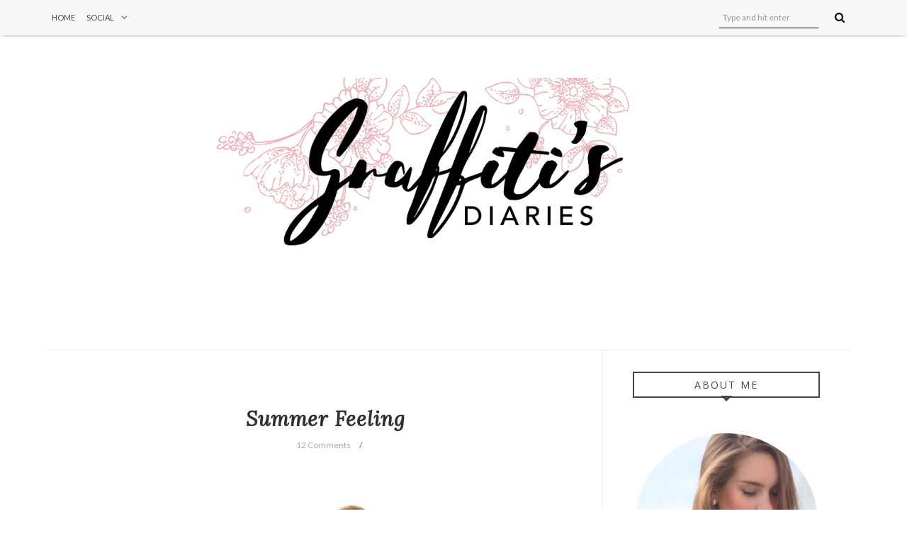

--- FILE ---
content_type: text/html; charset=utf-8
request_url: https://www.google.com/recaptcha/api2/aframe
body_size: 268
content:
<!DOCTYPE HTML><html><head><meta http-equiv="content-type" content="text/html; charset=UTF-8"></head><body><script nonce="pebBg-XuDRb8GULSwV8WiA">/** Anti-fraud and anti-abuse applications only. See google.com/recaptcha */ try{var clients={'sodar':'https://pagead2.googlesyndication.com/pagead/sodar?'};window.addEventListener("message",function(a){try{if(a.source===window.parent){var b=JSON.parse(a.data);var c=clients[b['id']];if(c){var d=document.createElement('img');d.src=c+b['params']+'&rc='+(localStorage.getItem("rc::a")?sessionStorage.getItem("rc::b"):"");window.document.body.appendChild(d);sessionStorage.setItem("rc::e",parseInt(sessionStorage.getItem("rc::e")||0)+1);localStorage.setItem("rc::h",'1764022316358');}}}catch(b){}});window.parent.postMessage("_grecaptcha_ready", "*");}catch(b){}</script></body></html>

--- FILE ---
content_type: text/javascript; charset=UTF-8
request_url: http://www.graffitisdiaries.com/feeds/posts/default/-/Sezane?alt=json-in-script&callback=related_results_labels_thumbs&max-results=8
body_size: 29281
content:
// API callback
related_results_labels_thumbs({"version":"1.0","encoding":"UTF-8","feed":{"xmlns":"http://www.w3.org/2005/Atom","xmlns$openSearch":"http://a9.com/-/spec/opensearchrss/1.0/","xmlns$blogger":"http://schemas.google.com/blogger/2008","xmlns$georss":"http://www.georss.org/georss","xmlns$gd":"http://schemas.google.com/g/2005","xmlns$thr":"http://purl.org/syndication/thread/1.0","id":{"$t":"tag:blogger.com,1999:blog-8901156285556468120"},"updated":{"$t":"2025-11-16T16:10:43.282+01:00"},"category":[{"term":"Blog Mode Paris"},{"term":"look"},{"term":"Zara"},{"term":"outfit"},{"term":"Des Petits Hauts"},{"term":"asos"},{"term":"Jonak"},{"term":"shopping"},{"term":"Blog Mode"},{"term":"Carnet de Voyage"},{"term":"voyages"},{"term":"H\u0026M"},{"term":"Paris"},{"term":"Sézane"},{"term":"Mango"},{"term":"And Other Stories"},{"term":"Furla"},{"term":"Bourgogne"},{"term":"OOTD"},{"term":"new stuff"},{"term":"Caroll"},{"term":"HM"},{"term":"casual"},{"term":"Lancaster"},{"term":"Somewhere"},{"term":"Minelli"},{"term":"American Vintage"},{"term":"Nike"},{"term":"Bonnes Adresses"},{"term":"Brunch"},{"term":"Monki"},{"term":"New Look"},{"term":"Blue"},{"term":"Graffiti"},{"term":"Lancel"},{"term":"Atelier Cuisine"},{"term":"Boots"},{"term":"Brunch à Paris"},{"term":"Les Petites Trouvailles"},{"term":"Chattawak"},{"term":"Lancaster Paris"},{"term":"Heyraud"},{"term":"Le Tanneur"},{"term":"Nancy"},{"term":"Noël"},{"term":"Palais Royal"},{"term":"travels"},{"term":"Agatha"},{"term":"Bocage"},{"term":"Kookai"},{"term":"campagne"},{"term":"Air Force 1"},{"term":"Boohoo"},{"term":"Comptoir Des Cotonniers"},{"term":"CosmoParis"},{"term":"Jonak Paris"},{"term":"MichaelKors"},{"term":"Sezane"},{"term":"Sortir à Paris"},{"term":"Stradivarius"},{"term":"Dress"},{"term":"Geox"},{"term":"Maje"},{"term":"Primark"},{"term":"Restaurant"},{"term":"Tuileries"},{"term":"Concours"},{"term":"Cosmétiques"},{"term":"Eden Shoes"},{"term":"Food"},{"term":"Gérard Darel"},{"term":"Hermès"},{"term":"Idées Cadeaux"},{"term":"Lifestyle"},{"term":"Oysho"},{"term":"Soin de la peau"},{"term":"Sud Express"},{"term":"Woufbox"},{"term":"Yves Rocher"},{"term":"shorts"},{"term":"Bijoux"},{"term":"Cannes"},{"term":"Holidays"},{"term":"Maillot de bain"},{"term":"Normandie"},{"term":"Pimkie"},{"term":"Pull \u0026 Bear"},{"term":"Recettes"},{"term":"Superga"},{"term":"American Apparel"},{"term":"Automne"},{"term":"Birthday"},{"term":"Christmas"},{"term":"Claire Nast"},{"term":"Friends"},{"term":"Hairtalk"},{"term":"Lou Yetu"},{"term":"Mexique"},{"term":"My Little Box"},{"term":"Panier des Sens"},{"term":"Polène"},{"term":"Sélection Shopping"},{"term":"Tenue"},{"term":"bath"},{"term":"lush"},{"term":"Adidas"},{"term":"Annecy"},{"term":"Anniversaire"},{"term":"Cadeaux de Noël"},{"term":"Dentelle"},{"term":"Event"},{"term":"Galeries Lafayette"},{"term":"Gerard Darel"},{"term":"Grêce"},{"term":"Hat"},{"term":"Instagram"},{"term":"Lac d'Annecy"},{"term":"Marseille"},{"term":"Montmartre"},{"term":"NewStuff"},{"term":"Place Vendôme"},{"term":"Printemps"},{"term":"Rencontres"},{"term":"Serres d'Auteuil"},{"term":"Skincare"},{"term":"Sommeil"},{"term":"Summer Looks"},{"term":"Suncoo"},{"term":"Swarovski"},{"term":"Yucatan"},{"term":"instants de vie"},{"term":"AmericanVintage"},{"term":"Appartement"},{"term":"Beauté"},{"term":"Calvi"},{"term":"Celio"},{"term":"Cheveux"},{"term":"Clamecy"},{"term":"Clémence Margaux"},{"term":"Corse"},{"term":"Disney"},{"term":"Disneyland Paris"},{"term":"Fitness"},{"term":"GerardDarel"},{"term":"Histoire d'Or"},{"term":"Home Sweet Home"},{"term":"La Roche-Posay"},{"term":"Lemon Curve"},{"term":"Lingerie"},{"term":"Look d'automne"},{"term":"Léopard"},{"term":"Makeup"},{"term":"Noël 2022"},{"term":"Petits bonheurs du quotidien"},{"term":"Robe"},{"term":"Routine Soin"},{"term":"SheIn"},{"term":"Soin du visage"},{"term":"Sélection"},{"term":"Tourisme"},{"term":"Vans"},{"term":"Vichy"},{"term":"Wishlist"},{"term":"bruncher à Paris"},{"term":"sac"},{"term":"tendance"},{"term":"troubles du sommeil"},{"term":"Alexandre de Paris"},{"term":"AmericanApparel"},{"term":"Amogado"},{"term":"André"},{"term":"Barcelona"},{"term":"Barcelone"},{"term":"Benetton"},{"term":"Birkenstock"},{"term":"Calanques"},{"term":"Capeline"},{"term":"Chapeau"},{"term":"Clarins"},{"term":"Cuissardes"},{"term":"Deauville"},{"term":"Dior"},{"term":"Etretat"},{"term":"Falcon"},{"term":"Gifts"},{"term":"Givenchy"},{"term":"Glamorous"},{"term":"Joseph"},{"term":"Jupe longue"},{"term":"L'Occitane"},{"term":"L'Oréal Paris"},{"term":"La Palma"},{"term":"La Redoute"},{"term":"Lalalab"},{"term":"Lancôme"},{"term":"Le Petit Cartel"},{"term":"Lisbonne"},{"term":"Look de fête"},{"term":"Mockberg"},{"term":"Mode Homme"},{"term":"Motif fleuri"},{"term":"My Jolie Candle"},{"term":"Naf Naf"},{"term":"Oversize"},{"term":"Palmer's"},{"term":"Paris 9ème"},{"term":"Petit Bateau"},{"term":"Pierre Lang"},{"term":"Restaurant italien"},{"term":"Road Trip Yucatan"},{"term":"Robe à pois"},{"term":"RogerGallet"},{"term":"Sicile"},{"term":"Sneakers"},{"term":"Soin"},{"term":"Soldes"},{"term":"Sport"},{"term":"Stockholm"},{"term":"Summer look"},{"term":"Suède"},{"term":"Tbs 1978"},{"term":"Tour Eiffel"},{"term":"Tulum"},{"term":"Vie Parisienne"},{"term":"Visiter le Yucatan"},{"term":"Voyage Privé"},{"term":"Week-end"},{"term":"YAY"},{"term":"bruncher"},{"term":"nouvelle année"},{"term":"seaside"},{"term":"visiter la Crète"},{"term":"voyager en France"},{"term":"Amsterdam"},{"term":"Avignon"},{"term":"Ballistic"},{"term":"Balos"},{"term":"Balzac Paris"},{"term":"Bershka"},{"term":"Biocyte"},{"term":"Bir Hakeim"},{"term":"Blogueuses"},{"term":"Bougie parfumée"},{"term":"Brach Paris"},{"term":"Béret"},{"term":"COS"},{"term":"Cadeau"},{"term":"Cellublue"},{"term":"Chanel"},{"term":"Chichen Itza"},{"term":"Clinique"},{"term":"Cluse"},{"term":"Cocooning"},{"term":"Coffee \u0026 Brunch"},{"term":"Coiffure"},{"term":"Confinement"},{"term":"Converse"},{"term":"Cookies"},{"term":"Cookies tout chocolat"},{"term":"Cosmétique naturelle"},{"term":"Coups de Coeur"},{"term":"Croatie"},{"term":"Crème visage"},{"term":"Crète"},{"term":"Culottes menstruelles"},{"term":"Cyme Mini"},{"term":"DIY"},{"term":"Dog"},{"term":"Décoration"},{"term":"Echarpe"},{"term":"Embryolisse"},{"term":"Esprit"},{"term":"Etam"},{"term":"Fausse Fourrure"},{"term":"Gap"},{"term":"Gaston Luga"},{"term":"Gris"},{"term":"Healthy"},{"term":"Humeurs"},{"term":"Hydratation"},{"term":"Hygiène"},{"term":"IKKS"},{"term":"Immersion Paris"},{"term":"Ivoire"},{"term":"Jean Mom"},{"term":"Jupe"},{"term":"Karl Marc John"},{"term":"Kiko"},{"term":"Le Bracelet du Chat"},{"term":"Le Petit Marseillais"},{"term":"Levis"},{"term":"Look Canicule"},{"term":"Lyon"},{"term":"Made In France"},{"term":"Manteau"},{"term":"Manteau oversize"},{"term":"Maquillage"},{"term":"Marc Jacobs"},{"term":"Marionnaud"},{"term":"Marseille en hiver"},{"term":"Mayol Jewelry"},{"term":"Metropolis"},{"term":"Miami"},{"term":"MisterSpex"},{"term":"Morphée"},{"term":"Morvan"},{"term":"NafNaf"},{"term":"Nailmatic"},{"term":"Nat \u0026 Nin"},{"term":"Nature et découvertes"},{"term":"Nièvre"},{"term":"Nouvel An"},{"term":"Nouvelle vie"},{"term":"Nîmes"},{"term":"Occitanie"},{"term":"PapaNoël"},{"term":"Parfum"},{"term":"Parisienne"},{"term":"Paul Hewitt"},{"term":"Pierre Lannier"},{"term":"PierreLang"},{"term":"Pizzerias"},{"term":"Place Stanislas"},{"term":"Portugal"},{"term":"PrincesseTamTam"},{"term":"Programme Minceur"},{"term":"Promod"},{"term":"Pâtisserie"},{"term":"Ray Ban"},{"term":"Road Trip Mexique"},{"term":"Robe fleurie"},{"term":"Robe longue"},{"term":"Rose"},{"term":"Rouge"},{"term":"Rue Crémieux"},{"term":"Sandro"},{"term":"Satellite Paris"},{"term":"Serre-tête"},{"term":"Soie"},{"term":"Sortir à Calvi"},{"term":"Sortir à Lyon"},{"term":"Strasbourg"},{"term":"Sudio"},{"term":"Sunday In Soho"},{"term":"Sérum anti-rides"},{"term":"Tendance PE20"},{"term":"Triumph"},{"term":"Typology"},{"term":"Unisa"},{"term":"Unode50"},{"term":"Vanessa Bruno"},{"term":"Vendée"},{"term":"Vinted"},{"term":"Vézelay"},{"term":"Water Detox"},{"term":"YAY Paris"},{"term":"Zalando"},{"term":"Zapa"},{"term":"brassière de sport"},{"term":"brunch new-yorkais"},{"term":"combattre la cellulite"},{"term":"compléments alimentaires"},{"term":"décoration d'intérieur"},{"term":"expérience insolite"},{"term":"ile d'Yeu"},{"term":"leggings"},{"term":"meilleurs voeux"},{"term":"nouvelle collection"},{"term":"nuit insolite"},{"term":"petits bonheurs"},{"term":"printemps-été"},{"term":"résolutions"},{"term":"sapin de Noël"},{"term":"tenue d'automne"},{"term":"visiter Lisbonne"},{"term":"voeux nouvelle année"},{"term":"voyager en Europe"},{"term":"weekend"},{"term":"2017"},{"term":"2019"},{"term":"2020"},{"term":"2021"},{"term":"2022"},{"term":"2023"},{"term":"21Buttons"},{"term":"29 ans"},{"term":"30 ans"},{"term":"30 ans Disney"},{"term":"365c"},{"term":"AC Hotel Barcelona Forum"},{"term":"AH16"},{"term":"AM PM"},{"term":"Absolut Cashmere"},{"term":"Accessoires cheveux"},{"term":"Achiko"},{"term":"Act Beautiful"},{"term":"Addition Concentré Eclat Corps"},{"term":"Addition Concentré Eclat Visage"},{"term":"Advanced Night Repair"},{"term":"Airbnb"},{"term":"Aix-Les-Bains"},{"term":"Aleyolé"},{"term":"Alimentation"},{"term":"Alligator"},{"term":"Almada"},{"term":"Amalys"},{"term":"Angelica Blick"},{"term":"Anhinga Trail"},{"term":"Anniel"},{"term":"Anti Pollution"},{"term":"Arkopharma"},{"term":"Arkorelax"},{"term":"Asos Design"},{"term":"Astuces"},{"term":"Aubade"},{"term":"Audrey Lombard"},{"term":"Autobronzant"},{"term":"Auxerre"},{"term":"Avis Le Tanneur"},{"term":"Bacalar"},{"term":"Bagllerina"},{"term":"Baked Feta Pasta"},{"term":"Ballerines"},{"term":"Ballons"},{"term":"Banana Moon"},{"term":"Barthlomé Lyon"},{"term":"Barts"},{"term":"Batiste"},{"term":"Bernard Forever"},{"term":"Betrousse"},{"term":"Beurre de cacao"},{"term":"Big Fat Box"},{"term":"Bijoux Chérie"},{"term":"Bilan"},{"term":"Bio"},{"term":"Bioderma"},{"term":"Bir-Hakeim"},{"term":"Bistrot Plage"},{"term":"Black Friday"},{"term":"Bluetooth"},{"term":"Body Care"},{"term":"Bomb Cosmetics"},{"term":"Bonnet Turban"},{"term":"Botanica - Air Wick"},{"term":"Boucleur"},{"term":"Box"},{"term":"Box bijoux mensuelle"},{"term":"Brasserie Polpo"},{"term":"Brookie"},{"term":"Brownie"},{"term":"Brunch Liberté"},{"term":"Burberry"},{"term":"Burger"},{"term":"CBD"},{"term":"Cabas"},{"term":"Café Berry"},{"term":"Café Berry Panache"},{"term":"Café Elémentaire"},{"term":"Calanque de Morgiou"},{"term":"Calanque de Sormiou"},{"term":"Calendrier de l'Avent"},{"term":"Calvin Klein"},{"term":"Cappuccino Framboises"},{"term":"Carrés"},{"term":"Caseapp"},{"term":"Casque Audio"},{"term":"Casquette"},{"term":"Casquette gavroche"},{"term":"Castries"},{"term":"Casual Chic"},{"term":"Catane"},{"term":"Caudalie"},{"term":"Cellucup"},{"term":"Cenote"},{"term":"Cenote Oxman"},{"term":"Cenote San Lorenzo"},{"term":"Cerisiers en fleurs"},{"term":"Challenge Reboot"},{"term":"ChallengeScholl"},{"term":"Chamaille"},{"term":"Chambéry"},{"term":"Chamrousse"},{"term":"Chapeau de paille"},{"term":"Charlie Watch"},{"term":"Charlotte aux fraises"},{"term":"Charmant Som"},{"term":"Chat"},{"term":"Chaton"},{"term":"Cheerz"},{"term":"Cherry Blossom"},{"term":"Chloé"},{"term":"Choies"},{"term":"Château de Clary"},{"term":"Château de Villandry"},{"term":"Cinq Mondes"},{"term":"Clos Landry"},{"term":"Coat"},{"term":"Coffee Shop \u0026 Brunch"},{"term":"Col Camionneur Femme"},{"term":"Col de la Forclaz"},{"term":"CollectionIRL"},{"term":"Coloration"},{"term":"Combishort"},{"term":"Come"},{"term":"Comme J'aime"},{"term":"Coney Cookies"},{"term":"Confiance en soi"},{"term":"Confort"},{"term":"Conseils"},{"term":"Conseils Mode"},{"term":"Conseils Vinted"},{"term":"Contraceptif"},{"term":"Coquelicots"},{"term":"Corail"},{"term":"Corps"},{"term":"Coucoo Cabanes"},{"term":"Coucoo La Réserve"},{"term":"Couette"},{"term":"Couleurs pastels"},{"term":"Countryside"},{"term":"Coup de Coeur"},{"term":"Crumble pommes-poires"},{"term":"Créateur"},{"term":"Crête"},{"term":"Cup Menstruelle"},{"term":"CyberParaphamacie"},{"term":"Cyme Polène"},{"term":"Côte d'Azur"},{"term":"Côte de Beaune"},{"term":"D-Lab Nutricosmetics"},{"term":"DIU en cuivre"},{"term":"Decleor"},{"term":"Decléor"},{"term":"Decléor Paris"},{"term":"Demeliss"},{"term":"Denim Revolution"},{"term":"Dermatologie"},{"term":"Design"},{"term":"Dijon"},{"term":"Dim"},{"term":"Dimanche à Paris"},{"term":"Diner Bedford"},{"term":"Doggybox"},{"term":"Domaine Prosper Maufoux"},{"term":"Don Paris"},{"term":"Doriane"},{"term":"Doussart"},{"term":"Dove"},{"term":"Dyson"},{"term":"Dyson Pure Hot+Cool"},{"term":"Découvrir la France"},{"term":"Déménagement"},{"term":"Earth Day"},{"term":"Eau de toilette"},{"term":"Ecriture"},{"term":"Emma \u0026 Chloé"},{"term":"Emma Matelas"},{"term":"Epilation"},{"term":"Epiloderm"},{"term":"Erborian"},{"term":"Espadrilles"},{"term":"Essence Cosmetics"},{"term":"Essentials"},{"term":"Estee Lauder"},{"term":"Estée Lauder"},{"term":"Everglades"},{"term":"Fabletics"},{"term":"Fall"},{"term":"Fango"},{"term":"Farmers"},{"term":"Farmers Nîmes"},{"term":"Favoris"},{"term":"Fleur d'Oranger"},{"term":"Fleurance"},{"term":"Floride"},{"term":"Forme"},{"term":"Fossil"},{"term":"Foulards"},{"term":"Fructis"},{"term":"Fête des Mères"},{"term":"Galerie Vivienne"},{"term":"Galette des Rois"},{"term":"Galettes Suédoises"},{"term":"Gard"},{"term":"Garnier"},{"term":"Gary Pepper Girl"},{"term":"Glycines"},{"term":"Gorges du Verdon"},{"term":"Gossip Girl"},{"term":"Grace \u0026 Mila"},{"term":"Graine de Tiny"},{"term":"Gramvoussa"},{"term":"Green Flash"},{"term":"Grenoble"},{"term":"Grey"},{"term":"Grossesse"},{"term":"Grossesse 2025"},{"term":"Gruppomimo"},{"term":"Gélules autobronzantes"},{"term":"H\u0026M Baby"},{"term":"HM Trend"},{"term":"Hair Care"},{"term":"Hair Food"},{"term":"Halloween"},{"term":"Happn"},{"term":"Haute Couture"},{"term":"Herbal Essences"},{"term":"Herbal Essentials"},{"term":"Hipanema"},{"term":"Holbox"},{"term":"Homemade"},{"term":"Honfleur"},{"term":"Hope"},{"term":"Hotel"},{"term":"HyaluB5"},{"term":"Hérault"},{"term":"Hôtel Panache"},{"term":"Ice Watch"},{"term":"Ideal of Sweden"},{"term":"Iles Canaries"},{"term":"Immersion Vendôme"},{"term":"Imprimés"},{"term":"Indispensables"},{"term":"Inform Café"},{"term":"Interflora"},{"term":"Interior"},{"term":"Iris Cantabri"},{"term":"Isère"},{"term":"Italie"},{"term":"Janni Deler"},{"term":"Jardin du Luxembourg"},{"term":"Jimmy Fairly"},{"term":"Job"},{"term":"Journée de la Terre"},{"term":"Juillet"},{"term":"Jupe noire"},{"term":"Karl Lagerfeld"},{"term":"Kave Home"},{"term":"Keith Haring"},{"term":"Ketoslim"},{"term":"Kid Mohair"},{"term":"Kiss Products"},{"term":"KitchenDiet"},{"term":"Kusmi Tea"},{"term":"Kérastase"},{"term":"L'Atelier des Rêves"},{"term":"L'Interdit"},{"term":"L'Occitane En Provence"},{"term":"La Brand Boutique"},{"term":"La Compagnie Du Blanc"},{"term":"La Défense"},{"term":"La Provence"},{"term":"La Provençale"},{"term":"La Rosée"},{"term":"La Samaritaine"},{"term":"La corbeille de fruits"},{"term":"Labello"},{"term":"Lac des Settons"},{"term":"Lazeo"},{"term":"Le Luberon"},{"term":"Le Prismissime"},{"term":"Le Procope"},{"term":"Leopard"},{"term":"Linge frais"},{"term":"Lipikar"},{"term":"Literie"},{"term":"Livre de cuisine"},{"term":"Londres"},{"term":"Longchamp"},{"term":"Louboutin"},{"term":"Louvre"},{"term":"Love Letter"},{"term":"Love Style Life"},{"term":"Lunettes"},{"term":"Lush Cosmetics"},{"term":"Luxe"},{"term":"Ma petite trousse"},{"term":"Madagas'Care"},{"term":"Maison Prosper Maufoux"},{"term":"Maison Sassy"},{"term":"Maison Standards"},{"term":"Maison Villeneuve"},{"term":"Maj Club"},{"term":"Majestic Hotel-Spa Paris"},{"term":"Make My Lemonade"},{"term":"Maléfique"},{"term":"Mamie Burger"},{"term":"Man"},{"term":"Mandarine Verte"},{"term":"Manucurist"},{"term":"Marbré"},{"term":"Marc By Marc Jacobs"},{"term":"Marc Cain"},{"term":"Marcus Spurway"},{"term":"Mariage"},{"term":"Mariage 2023"},{"term":"Marinière"},{"term":"Marriott"},{"term":"Master. T"},{"term":"Matelas"},{"term":"Maternité"},{"term":"Mavala"},{"term":"Meilleur Job"},{"term":"Melvita"},{"term":"Men"},{"term":"Menthon-St-Bernard"},{"term":"Merci Handy"},{"term":"Miaoubox"},{"term":"Michel et Augustin"},{"term":"Midnight Lingerie"},{"term":"Minceur"},{"term":"Missguided"},{"term":"Mohair"},{"term":"Moisture Surge"},{"term":"Molly Bracken"},{"term":"Monet"},{"term":"Montpellier"},{"term":"Morphologie"},{"term":"Motif"},{"term":"Muffins Chocolat blanc-cranberry"},{"term":"Mules"},{"term":"Musée de la Vie Romantique"},{"term":"Musée du Louvre"},{"term":"My Happy Chair"},{"term":"My Vitibox"},{"term":"Méditerranée"},{"term":"Mélanie D"},{"term":"MélanieD1"},{"term":"Métropolis"},{"term":"Nanoe"},{"term":"Neutrogena"},{"term":"New Yorker"},{"term":"Nivea"},{"term":"Noeud Papillon"},{"term":"Noir"},{"term":"Noreva"},{"term":"Normaderm"},{"term":"Noël 2021"},{"term":"Noël 2023"},{"term":"Nutrition"},{"term":"Nuud"},{"term":"Néroli Facétie"},{"term":"Oceans Apart"},{"term":"Octobre 2023"},{"term":"Oh My Mag"},{"term":"Ono Poké"},{"term":"Opéra Garnier"},{"term":"Origins"},{"term":"Oslo"},{"term":"OvnieParis"},{"term":"PFW"},{"term":"Pais"},{"term":"Palais Galliera"},{"term":"Palais des Papes"},{"term":"Panasonic"},{"term":"Pandora"},{"term":"Pantos"},{"term":"Paques"},{"term":"Paris 7"},{"term":"Paris Fashion Week"},{"term":"ParisBuger"},{"term":"Passionata"},{"term":"Pasteis de Nata"},{"term":"Pastel de Nata"},{"term":"Pataugas"},{"term":"Patrol Paris"},{"term":"Payot"},{"term":"Peaux Sensibles"},{"term":"Photo Dump"},{"term":"Pixter"},{"term":"Pixter Fisheye"},{"term":"Pixter Grand Angle"},{"term":"Pixter Macro"},{"term":"Place Dauphine"},{"term":"Place Saint-Georges"},{"term":"Place de la Madeleine"},{"term":"Pont des amours"},{"term":"Pop-up Dior"},{"term":"Potimarron"},{"term":"Provence"},{"term":"Pull Polo"},{"term":"Pulpe de Vie"},{"term":"Purificateur d'air"},{"term":"Pâques"},{"term":"Pâtes aux truffes"},{"term":"Recette Pasteis"},{"term":"Recette TikTok"},{"term":"Regent"},{"term":"Restaurant Corse"},{"term":"Revitalift Filler"},{"term":"Rivière Fango"},{"term":"Robe ample"},{"term":"Rooftop"},{"term":"Rose Magazine"},{"term":"Rosherun"},{"term":"Rouge Interdit"},{"term":"Route des Grands Crus"},{"term":"Rue Saint-Lazare"},{"term":"Réflexion"},{"term":"Résille"},{"term":"SS16"},{"term":"Saint Algue"},{"term":"Saint Pearl"},{"term":"Saint-Valentin"},{"term":"Sainte Maxime"},{"term":"Saison des mariages"},{"term":"Sandales"},{"term":"Santé"},{"term":"Satellite"},{"term":"Savoie"},{"term":"Scenolia"},{"term":"Scholl"},{"term":"Scrunchie is back"},{"term":"Season Paper"},{"term":"Season Paper x Des Petits Hauts"},{"term":"Semi-permanent"},{"term":"Septembre 2023"},{"term":"SexBomb"},{"term":"Shampoing"},{"term":"Shampoing solide"},{"term":"Showroomprive"},{"term":"Simon Pérèle"},{"term":"Simone Pérèle"},{"term":"Sintra"},{"term":"Site de rencontres"},{"term":"Slow Life"},{"term":"Smile Carbon"},{"term":"So Shape"},{"term":"Soin du cheveu"},{"term":"Soins"},{"term":"Sormiou"},{"term":"Special. T"},{"term":"Sportswear"},{"term":"Stan Smith"},{"term":"Streetstyle"},{"term":"Streetwear"},{"term":"Stronger"},{"term":"Stylight"},{"term":"Stérilet en cuivre"},{"term":"Subdued"},{"term":"Sud de la France"},{"term":"Summer"},{"term":"Surchemise à carreaux"},{"term":"TBS"},{"term":"TOLERIANE ULTRA"},{"term":"Talloires"},{"term":"Tangle Teezer"},{"term":"Tara Jarmon"},{"term":"Tatouages temporaires"},{"term":"Tea Lover"},{"term":"Tendance 2021"},{"term":"Tendance AH18"},{"term":"Tenue de sport"},{"term":"Tenue estivale"},{"term":"Texto"},{"term":"Thalgo"},{"term":"The Kooples"},{"term":"TheKooples"},{"term":"TheMakerOfLingerie"},{"term":"TheTops"},{"term":"Tiger Milk"},{"term":"Tinder"},{"term":"Tiny House"},{"term":"Titre"},{"term":"Toison d'Or"},{"term":"Toits de Paris"},{"term":"Toleriane"},{"term":"Top Body Challenge"},{"term":"Top en crochet"},{"term":"Topshop"},{"term":"Total look black"},{"term":"Tour du lac d'Annecy"},{"term":"Tours"},{"term":"Treasure"},{"term":"Triangl Swimwear"},{"term":"TripAdvisor"},{"term":"Tropical"},{"term":"Trouville"},{"term":"Truffe"},{"term":"Truffes"},{"term":"Turban"},{"term":"Tuula Vintage"},{"term":"Tweed"},{"term":"Valladolid"},{"term":"Vapiano"},{"term":"Velours"},{"term":"Vente Vinted"},{"term":"Vernis"},{"term":"VeryChic"},{"term":"Veste fausse fourrure"},{"term":"Victoria Tornegren"},{"term":"Viktor \u0026 Rolf"},{"term":"Vins de Bourgogne"},{"term":"Visage"},{"term":"Vision Board"},{"term":"Vitrines de Noël"},{"term":"Véro Dodat"},{"term":"W Barcelona"},{"term":"We are jolies"},{"term":"WeArePixter"},{"term":"Weekend en France"},{"term":"Weekend à Lyon"},{"term":"Weekend à Nîmes"},{"term":"White Glo"},{"term":"Woman Corner"},{"term":"Wonderbox"},{"term":"Wonderbra"},{"term":"Wynwood"},{"term":"Wynwood Walls"},{"term":"YAY Paris bijoux"},{"term":"You Are Young"},{"term":"a-frame house"},{"term":"anti-odorant"},{"term":"après soleil"},{"term":"arrêt de la pilule"},{"term":"assortis"},{"term":"avis Nuud"},{"term":"ballon surprise"},{"term":"basse normandie"},{"term":"blogueuse mode"},{"term":"bob"},{"term":"bodies bébé"},{"term":"body"},{"term":"bottes Eram"},{"term":"brunch Parenthèse"},{"term":"bucket list"},{"term":"bébé"},{"term":"bébé fille"},{"term":"bébé à venir"},{"term":"cooking"},{"term":"cuisine"},{"term":"culotte de règles"},{"term":"culottes éthiques"},{"term":"devenir maman"},{"term":"dressing bébé"},{"term":"dressing de grossesse"},{"term":"déodorant"},{"term":"déodorant Nuud"},{"term":"ensemble de fitness"},{"term":"ensemble lingerie"},{"term":"escapade normande"},{"term":"famille"},{"term":"fempo"},{"term":"h\u0026m mama"},{"term":"high-tech"},{"term":"huile à lèvres"},{"term":"imprimé Tie \u0026 Dye"},{"term":"jean's"},{"term":"jogging"},{"term":"kimono"},{"term":"l'Isle-Sur-La-Sorgue"},{"term":"look d'hiver"},{"term":"maison en A"},{"term":"manteau rose"},{"term":"mars"},{"term":"menstruations"},{"term":"modibodi"},{"term":"mon avis"},{"term":"mon expérience"},{"term":"montagne"},{"term":"naissance"},{"term":"nuggets maison"},{"term":"nutrition capillaire"},{"term":"objectifs 2022"},{"term":"pancakes"},{"term":"parapente"},{"term":"parentalité"},{"term":"photographie"},{"term":"pilule contraceptive"},{"term":"pizza napolitaine"},{"term":"plaisir d'offrir"},{"term":"poulet"},{"term":"protection menstruelle"},{"term":"protection solaire"},{"term":"pull col camionneur"},{"term":"s'habiller enceinte"},{"term":"sensations fortes"},{"term":"skincare teinté"},{"term":"soin solaire"},{"term":"soins teintés"},{"term":"solaires"},{"term":"sélection vêtements grossesse"},{"term":"tarte aux pommes"},{"term":"tendance Tie \u0026 Dye"},{"term":"tendance mode"},{"term":"tendances AH20"},{"term":"tenue de mariage"},{"term":"tenues bébé"},{"term":"tire-allaitement exclusif"},{"term":"velouté de potimarron"},{"term":"vol en parapente"},{"term":"voyage"},{"term":"écharpe"},{"term":"épilation"},{"term":"épilation définitive"},{"term":"épilation laser"},{"term":"île Sainte-Marguerite"},{"term":"îles de Lérins"}],"title":{"type":"text","$t":"Graffiti's Diaries - Blog Mode et Lifestyle"},"subtitle":{"type":"html","$t":"Blog Mode Paris - Graffiti's Diaries - MelanieDhln"},"link":[{"rel":"http://schemas.google.com/g/2005#feed","type":"application/atom+xml","href":"http:\/\/www.graffitisdiaries.com\/feeds\/posts\/default"},{"rel":"self","type":"application/atom+xml","href":"http:\/\/www.blogger.com\/feeds\/8901156285556468120\/posts\/default\/-\/Sezane?alt=json-in-script\u0026max-results=8"},{"rel":"alternate","type":"text/html","href":"http:\/\/www.graffitisdiaries.com\/search\/label\/Sezane"},{"rel":"hub","href":"http://pubsubhubbub.appspot.com/"},{"rel":"next","type":"application/atom+xml","href":"http:\/\/www.blogger.com\/feeds\/8901156285556468120\/posts\/default\/-\/Sezane\/-\/Sezane?alt=json-in-script\u0026start-index=9\u0026max-results=8"}],"author":[{"name":{"$t":"Mélanie Dhaleine"},"uri":{"$t":"http:\/\/www.blogger.com\/profile\/02613518693253579259"},"email":{"$t":"noreply@blogger.com"},"gd$image":{"rel":"http://schemas.google.com/g/2005#thumbnail","width":"16","height":"16","src":"https:\/\/img1.blogblog.com\/img\/b16-rounded.gif"}}],"generator":{"version":"7.00","uri":"http://www.blogger.com","$t":"Blogger"},"openSearch$totalResults":{"$t":"10"},"openSearch$startIndex":{"$t":"1"},"openSearch$itemsPerPage":{"$t":"8"},"entry":[{"id":{"$t":"tag:blogger.com,1999:blog-8901156285556468120.post-7044293305630934815"},"published":{"$t":"2019-08-25T19:53:00.000+02:00"},"updated":{"$t":"2019-08-25T19:53:16.814+02:00"},"category":[{"scheme":"http://www.blogger.com/atom/ns#","term":"Automne"},{"scheme":"http://www.blogger.com/atom/ns#","term":"Bocage"},{"scheme":"http://www.blogger.com/atom/ns#","term":"Coups de Coeur"},{"scheme":"http://www.blogger.com/atom/ns#","term":"Le Tanneur"},{"scheme":"http://www.blogger.com/atom/ns#","term":"Maje"},{"scheme":"http://www.blogger.com/atom/ns#","term":"Sezane"},{"scheme":"http://www.blogger.com/atom/ns#","term":"Stradivarius"},{"scheme":"http://www.blogger.com/atom/ns#","term":"Sélection"}],"title":{"type":"text","$t":"Sélection - Coups de coeur d'automne"},"content":{"type":"html","$t":"\u003Cdiv class=\"separator\" style=\"clear: both; text-align: center;\"\u003E\n\u003Ca href=\"https:\/\/blogger.googleusercontent.com\/img\/b\/R29vZ2xl\/AVvXsEjLdy279-IiNsB7qn0ymMOWLplrG7Zg-1oU3kcUgehCQgZjWvhz3iY4AGP81ab6STJ47g36gIhW6wo3_sLz3_Tv6M347KjBvW9dfVKUMjTxQjL9_60Yuxo08mPZYUGQBksX-Q_-54MYxxw\/s1600\/robe-hm-AH19.jpg\" imageanchor=\"1\" style=\"margin-left: 1em; margin-right: 1em;\"\u003E\u003Cimg border=\"0\" data-original-height=\"1280\" data-original-width=\"1280\" src=\"https:\/\/blogger.googleusercontent.com\/img\/b\/R29vZ2xl\/AVvXsEjLdy279-IiNsB7qn0ymMOWLplrG7Zg-1oU3kcUgehCQgZjWvhz3iY4AGP81ab6STJ47g36gIhW6wo3_sLz3_Tv6M347KjBvW9dfVKUMjTxQjL9_60Yuxo08mPZYUGQBksX-Q_-54MYxxw\/s1600\/robe-hm-AH19.jpg\" \/\u003E\u003C\/a\u003E\u003C\/div\u003E\n\u003Cdiv class=\"separator\" style=\"clear: both; text-align: center;\"\u003E\n\u003Ca href=\"http:\/\/bit.ly\/2NeAHub\" style=\"text-align: start;\" target=\"_blank\"\u003E\u003Ci\u003ERobe plissée beige\u003C\/i\u003E\u003C\/a\u003E\u003C\/div\u003E\n\u003Cdiv style=\"text-align: justify;\"\u003E\n\u003Cbr \/\u003E\u003C\/div\u003E\n\u003Cdiv style=\"text-align: justify;\"\u003E\n\u003Cbr \/\u003E\u003C\/div\u003E\n\u003Cdiv style=\"text-align: justify;\"\u003E\nOn est au mois d'août et je ne pense déjà plus qu'à ça : la rentrée.\u003C\/div\u003E\n\u003Cdiv style=\"text-align: justify;\"\u003E\n\u003Cbr \/\u003E\u003C\/div\u003E\n\u003Cdiv style=\"text-align: justify;\"\u003E\nLes études sont loin derrière moi et pourtant le mois de septembre reste et sera toujours pour moi synonyme de \u003Cb\u003Erentrée\u003C\/b\u003E. Les vacances sont terminées et on démarre une nouvelle année du bon pied ! Et puis comme mon anniversaire est le \u003Cb\u003E3 septembre\u003C\/b\u003E, ça intensifie ce sentiment de renouveau et ce depuis bientôt 27 ans (je ne vous parle pas de l'anniversaire qui tombait la majorité du temps le jour de la rentrée scolaire, l'enfer) ! Bref, fin août j'écume les e-shops pour découvrir les \u003Cb\u003Ecollections\u003C\/b\u003E qui me font le plus craquer de l'année : les \u003Cb\u003Ecollections automnales\u003C\/b\u003E. On est d'accord, rien de plus joli ? Ressortir les gros pulls et les bottines, mettre de longues jupes encore sans collants...\u0026nbsp;\u003C\/div\u003E\n\u003Cdiv style=\"text-align: justify;\"\u003E\nBeaucoup de \u003Cb\u003Enoir\u003C\/b\u003E, de \u003Cb\u003Ebordeaux\u003C\/b\u003E, de \u003Cb\u003Ebeige\u003C\/b\u003E... Des matières de \u003Cb\u003Emi-saison\u003C\/b\u003E, du \u003Cb\u003Etalon\u003C\/b\u003E, des \u003Cb\u003Emini-sacs\u003C\/b\u003E... J'ADORE TOUT ! J'ai eu tant d'autres \u003Cb\u003Ecoups de coeur\u003C\/b\u003E mais je ne me voyais pas vous faire un article de 10 pages ahah ! Surtout pour les sacs, c'est vraiment \u003Cb\u003Emon pêché mignon\u003C\/b\u003E et le Charles noir de chez \u003Cb\u003EPetite Mendigote\u003C\/b\u003E, les bananes \u003Cb\u003ELe Petit Cartel\u003C\/b\u003E ou les sacs \u003Cb\u003ESézane\u003C\/b\u003E me font aussi de l'oeil...\u003C\/div\u003E\n\u003Cdiv style=\"text-align: justify;\"\u003E\n\u003Cbr \/\u003E\u003C\/div\u003E\n\u003Cdiv style=\"text-align: justify;\"\u003E\nAvec mon \u003Cb\u003Evoyage en Sicile\u003C\/b\u003E, j'ai encore beaucoup de \u003Cb\u003Ephotos estivales\u003C\/b\u003E à vous montrer, vous me pardonnerez j'espère ?\u0026nbsp;\u003C\/div\u003E\n\u003Cdiv style=\"text-align: center;\"\u003E\n\u003Cbr \/\u003E\u003C\/div\u003E\n\u003Cdiv class=\"separator\" style=\"clear: both; text-align: center;\"\u003E\n\u003Ca href=\"https:\/\/blogger.googleusercontent.com\/img\/b\/R29vZ2xl\/AVvXsEjqH1siiq-u1rHMEXvVxCri72FqPnB7iUmwIkmkLOeYFJjqcpfSDwADYbotrUmRXXxhkHCJlEAvtrlTQ455vv6ICgtHUoSFmsLNxo83rA8hal7Lxc9tG6AQhDGYOCvypLmGDM5_eclyWJs\/s1600\/selection-sacsAH19.jpg\" imageanchor=\"1\" style=\"margin-left: 1em; margin-right: 1em;\"\u003E\u003Cimg border=\"0\" data-original-height=\"1280\" data-original-width=\"1280\" src=\"https:\/\/blogger.googleusercontent.com\/img\/b\/R29vZ2xl\/AVvXsEjqH1siiq-u1rHMEXvVxCri72FqPnB7iUmwIkmkLOeYFJjqcpfSDwADYbotrUmRXXxhkHCJlEAvtrlTQ455vv6ICgtHUoSFmsLNxo83rA8hal7Lxc9tG6AQhDGYOCvypLmGDM5_eclyWJs\/s1600\/selection-sacsAH19.jpg\" \/\u003E\u003C\/a\u003E\u003C\/div\u003E\n\u003Cdiv style=\"text-align: center;\"\u003E\n\u003Ci\u003E\u003Ca href=\"http:\/\/bit.ly\/2ybPygA\" target=\"_blank\"\u003ESac à dos M\u003C\/a\u003E\u0026nbsp;-\u0026nbsp;\u003Ca href=\"https:\/\/bit.ly\/2ZgYUna\" target=\"_blank\"\u003ESac noir Emilie\u003C\/a\u003E\u0026nbsp;-\u0026nbsp;\u003Ca href=\"https:\/\/www.chloe.com\/fr\/minisac_cod45460011cg.html\" target=\"_blank\"\u003ESac Joan\u003C\/a\u003E\u0026nbsp;-\u0026nbsp;\u003Ca href=\"https:\/\/fr.claudiepierlot.com\/fr\/accessoires\/sacs-et-maroquinerie\/angelah19\/CFASA00150.html?dwvar_CFASA00150_color=B001\u0026amp;dwvar_CFASA00150_size=TU\" target=\"_blank\"\u003ESac Angela\u003C\/a\u003E\u003C\/i\u003E\u003C\/div\u003E\n\u003Cbr \/\u003E\n\u003Cdiv class=\"separator\" style=\"clear: both; text-align: center;\"\u003E\n\u003Ca href=\"https:\/\/blogger.googleusercontent.com\/img\/b\/R29vZ2xl\/AVvXsEiZ_z65AVq_xY8VqbKT0Qpkw5ghZe_ImsC0XPGrV56Oe8RhNxIQsD_jYBuKxQsIzAeJ15oU9KIZH4ejOo0bCQjHWSDzbZEHBRtDz0LNClUTotGX7lPFghQZfcurIdnxl5Sj3gf0yIx-DA4\/s1600\/selection-vetements-AH19-2.jpg\" imageanchor=\"1\" style=\"margin-left: 1em; margin-right: 1em;\"\u003E\u003Cimg border=\"0\" data-original-height=\"1280\" data-original-width=\"1280\" src=\"https:\/\/blogger.googleusercontent.com\/img\/b\/R29vZ2xl\/AVvXsEiZ_z65AVq_xY8VqbKT0Qpkw5ghZe_ImsC0XPGrV56Oe8RhNxIQsD_jYBuKxQsIzAeJ15oU9KIZH4ejOo0bCQjHWSDzbZEHBRtDz0LNClUTotGX7lPFghQZfcurIdnxl5Sj3gf0yIx-DA4\/s1600\/selection-vetements-AH19-2.jpg\" \/\u003E\u003C\/a\u003E\u003C\/div\u003E\n\u003Cdiv style=\"text-align: center;\"\u003E\n\u003Ci\u003E\u003Ca href=\"http:\/\/bit.ly\/2Nept9c\" target=\"_blank\"\u003ERobe midi imprimée\u003C\/a\u003E\u0026nbsp;-\u0026nbsp;\u003Ca href=\"http:\/\/bit.ly\/2ycZZjY\" target=\"_blank\"\u003EGilet Gaspard noir\u003C\/a\u003E\u0026nbsp;-\u0026nbsp;\u003Ca href=\"https:\/\/www.zara.com\/fr\/fr\/top-en-plumetis-%C3%A0-volants-p03859101.html?v1=14648795\u0026amp;v2=1281578\" target=\"_blank\"\u003ETop en plumetis à volants\u003C\/a\u003E\u0026nbsp;-\u0026nbsp;\u003Ca href=\"https:\/\/www.zara.com\/fr\/fr\/top-%C3%A0-paillettes-p01067456.html?v1=17902208\u0026amp;v2=1121004\" target=\"_blank\"\u003ETop à paillettes beige\u003C\/a\u003E\u003C\/i\u003E\u003C\/div\u003E\n\u003Cbr \/\u003E\n\u003Cdiv class=\"separator\" style=\"clear: both; text-align: center;\"\u003E\n\u003Ca href=\"https:\/\/blogger.googleusercontent.com\/img\/b\/R29vZ2xl\/AVvXsEj14jWy3KKGRMQ_GljxIyG2xdTFYnCWrp-OnUAFWBbfinXTUpM8Uu2Eiy6cCyWbeLXYIhFLpcmA9CZJYPNEoaND8OLOU7JggAY1arxrge3DwOaLDZGzSyYjgY_Qs9WiL_p6bO0EONt_F78\/s1600\/selection-chaussures-AH19.jpg\" imageanchor=\"1\" style=\"margin-left: 1em; margin-right: 1em;\"\u003E\u003Cimg border=\"0\" data-original-height=\"1280\" data-original-width=\"1280\" src=\"https:\/\/blogger.googleusercontent.com\/img\/b\/R29vZ2xl\/AVvXsEj14jWy3KKGRMQ_GljxIyG2xdTFYnCWrp-OnUAFWBbfinXTUpM8Uu2Eiy6cCyWbeLXYIhFLpcmA9CZJYPNEoaND8OLOU7JggAY1arxrge3DwOaLDZGzSyYjgY_Qs9WiL_p6bO0EONt_F78\/s1600\/selection-chaussures-AH19.jpg\" \/\u003E\u003C\/a\u003E\u003C\/div\u003E\n\u003Cdiv style=\"text-align: center;\"\u003E\n\u003Ci\u003E\u003Ca href=\"https:\/\/www.jonak.fr\/collection\/chaussures\/escarpins-salomes\/escarpins-a-talon\/6067\/n10\/d0\/p\/c\/o.html\" target=\"_blank\"\u003EEscarpins à talons en velours noir\u003C\/a\u003E\u0026nbsp;-\u0026nbsp;\u003Ca href=\"https:\/\/www.bocage.fr\/20386000225-boots-embrun.html\" target=\"_blank\"\u003EBoots en cuir lisse Embrun\u003C\/a\u003E\u0026nbsp;-\u0026nbsp;\u003Ca href=\"https:\/\/www.bocage.fr\/20386000249-boots-eloie.html\" target=\"_blank\"\u003EBoots Eloie façon croco\u003C\/a\u003E\u0026nbsp;-\u0026nbsp;\u003C\/i\u003E\u003C\/div\u003E\n\u003Cdiv style=\"text-align: center;\"\u003E\n\u003Ci\u003E\u003Ca href=\"https:\/\/www.bocage.fr\/20386000235-boots-evenos.html\" target=\"_blank\"\u003EBoots en velours noir Evenos\u003C\/a\u003E\u003C\/i\u003E\u003C\/div\u003E\n\u003Cbr \/\u003E\n\u003Cdiv class=\"separator\" style=\"clear: both; text-align: center;\"\u003E\n\u003Ca href=\"https:\/\/blogger.googleusercontent.com\/img\/b\/R29vZ2xl\/AVvXsEi27_AuCJrCDz5lTTnyPdcv4FFe6_phgL9nvaeYXjZVaKWRnI8OcbNmZEyBic2keIEt797br0mlLtSfYOhpQycp8Bhg-IcQWsmBHvawJchFHzqvmjAZ4vT99NxArV7MJhWUL7LTIxiV_4M\/s1600\/selection-vetements-AH19.jpg\" imageanchor=\"1\" style=\"margin-left: 1em; margin-right: 1em;\"\u003E\u003Cimg border=\"0\" data-original-height=\"1280\" data-original-width=\"1280\" src=\"https:\/\/blogger.googleusercontent.com\/img\/b\/R29vZ2xl\/AVvXsEi27_AuCJrCDz5lTTnyPdcv4FFe6_phgL9nvaeYXjZVaKWRnI8OcbNmZEyBic2keIEt797br0mlLtSfYOhpQycp8Bhg-IcQWsmBHvawJchFHzqvmjAZ4vT99NxArV7MJhWUL7LTIxiV_4M\/s1600\/selection-vetements-AH19.jpg\" \/\u003E\u003C\/a\u003E\u003C\/div\u003E\n\u003Cdiv style=\"text-align: center;\"\u003E\n\u003Ci\u003E\u003Ca href=\"http:\/\/bit.ly\/2YTnGgS\" target=\"_blank\"\u003EVeste beige\u003C\/a\u003E\u0026nbsp;-\u0026nbsp;\u003Ca href=\"https:\/\/www.stories.com\/en_eur\/clothing\/jackets-and-coats\/product.oversized-corduroy-workwear-jacket-burgundy.0657557002.html\" target=\"_blank\"\u003EVeste en velours bordeaux\u003C\/a\u003E\u0026nbsp;-\u0026nbsp;\u003Ca href=\"http:\/\/bit.ly\/2YTGuN3\" target=\"_blank\"\u003EGilet cache-coeur\u003C\/a\u003E\u0026nbsp;-\u0026nbsp;\u003Ca href=\"https:\/\/www.zara.com\/fr\/fr\/robe-satin%C3%A9e-%C3%A0-volants-p00097225.html?v1=18274365\u0026amp;v2=1364979\" target=\"_blank\"\u003ERobe satinée à volants\u003C\/a\u003E\u003C\/i\u003E\u003Cbr \/\u003E\n\u003Cbr \/\u003E\n\u003Cdiv class=\"separator\" style=\"clear: both; text-align: center;\"\u003E\n\u003Ca href=\"https:\/\/blogger.googleusercontent.com\/img\/b\/R29vZ2xl\/AVvXsEgqIlj_NBiukleaR-6ZI5TskeHOY9Qo6Cqru0EjDXBe00VYtLSSl0xaMChkPqS8lGYnSX4x2iRhTrhYKbSUpQCXGwqRsFmYE_ZBSQpqP7vOToHrZIvUl_Mo8nHNwZW13RltnpDhs8xsMTg\/s1600\/robe-fleurie-hm.jpg\" imageanchor=\"1\" style=\"margin-left: 1em; margin-right: 1em;\"\u003E\u003Cimg border=\"0\" data-original-height=\"1280\" data-original-width=\"1280\" src=\"https:\/\/blogger.googleusercontent.com\/img\/b\/R29vZ2xl\/AVvXsEgqIlj_NBiukleaR-6ZI5TskeHOY9Qo6Cqru0EjDXBe00VYtLSSl0xaMChkPqS8lGYnSX4x2iRhTrhYKbSUpQCXGwqRsFmYE_ZBSQpqP7vOToHrZIvUl_Mo8nHNwZW13RltnpDhs8xsMTg\/s1600\/robe-fleurie-hm.jpg\" \/\u003E\u003C\/a\u003E\u003C\/div\u003E\n\u003Ci\u003E\u003Ca href=\"http:\/\/bit.ly\/2NdsG8W\" target=\"_blank\"\u003ERobe ample en mousseline\u003C\/a\u003E\u003C\/i\u003E\u003Cbr \/\u003E\n\u003Cbr \/\u003E\n\u003Ci\u003E\u003Ca href=\"https:\/\/eshop.emma-chloe.com\/collections\/bracelets\/products\/bracelet-iraty\" target=\"_blank\"\u003EBracelet Iraty\u003C\/a\u003E -\u0026nbsp;\u003Ca href=\"https:\/\/www.dior.com\/fr_fr\/products\/couture-E0078MIDRS_D301-boucles-doreilles-dior-tribales\" target=\"_blank\"\u003EBoucles d'oreilles Tribales\u003C\/a\u003E\u0026nbsp;- \u003Ca href=\"https:\/\/eshop.emma-chloe.com\/products\/pola?variant=20657166647366\" target=\"_blank\"\u003ECollier Pola\u003C\/a\u003E - \u003Ca href=\"https:\/\/eshop.emma-chloe.com\/collections\/colliers\/products\/copy-of-collier-havana\" target=\"_blank\"\u003ECollier Havana\u003C\/a\u003E\u003C\/i\u003E\u003Cbr \/\u003E\n\u003Cdiv class=\"separator\" style=\"clear: both; text-align: center;\"\u003E\n\u003Ca href=\"https:\/\/blogger.googleusercontent.com\/img\/b\/R29vZ2xl\/AVvXsEg4evV54buPhCZ7ymGmrKTnTQEX7IANj8b7n46zXiurzHDm2yKJ1USmGeLPxsQZgBgF1GnvbukOHp4uQHmUNG88HUVBC9FPQVjpHCl2fVVMvyCJnvVZGRrBh2a66zHQyiXYUpdWlpHR-jQ\/s1600\/selection-bijoux-AH19.jpg\" imageanchor=\"1\" style=\"margin-left: 1em; margin-right: 1em;\"\u003E\u003Cimg border=\"0\" data-original-height=\"1280\" data-original-width=\"1280\" src=\"https:\/\/blogger.googleusercontent.com\/img\/b\/R29vZ2xl\/AVvXsEg4evV54buPhCZ7ymGmrKTnTQEX7IANj8b7n46zXiurzHDm2yKJ1USmGeLPxsQZgBgF1GnvbukOHp4uQHmUNG88HUVBC9FPQVjpHCl2fVVMvyCJnvVZGRrBh2a66zHQyiXYUpdWlpHR-jQ\/s1600\/selection-bijoux-AH19.jpg\" \/\u003E\u003C\/a\u003E\u003C\/div\u003E\n\u003C\/div\u003E\n\u003Cdiv style=\"text-align: center;\"\u003E\n\u003Cbr \/\u003E\u003C\/div\u003E\n\u003Cdiv style=\"text-align: center;\"\u003E\n\u003Ci\u003EDites-moi tout, vous avez déjà craqué pour des\u0026nbsp;\u003Cb\u003Epièces d'automne\u003C\/b\u003E\u0026nbsp;?\u003C\/i\u003E\u0026nbsp;\u003C\/div\u003E\n\u003Cdiv\u003E\n\u003Cbr \/\u003E\u003C\/div\u003E\n\u003Cdiv\u003E\n\u003Cbr \/\u003E\u003C\/div\u003E\n\u003Cdiv style=\"text-align: center;\"\u003E\n\u003Cem\u003E\u003Cspan style=\"font-family: \u0026quot;times\u0026quot;;\"\u003EF\u003C\/span\u003E\u003C\/em\u003E\u003Ci style=\"font-family: times, \u0026quot;times new roman\u0026quot;, serif;\"\u003E\u003Cb\u003E\u003Ci style=\"font-weight: normal;\"\u003E\u003Cb\u003E\u003Ci style=\"font-weight: normal;\"\u003E\u003Cspan style=\"font-family: \u0026quot;times\u0026quot; , \u0026quot;times new roman\u0026quot; , serif;\"\u003E\u003Cspan style=\"color: black;\"\u003EOLLOW ME ON\u0026nbsp;\u003C\/span\u003E\u003Cb\u003E\u003Ca href=\"https:\/\/instagram.com\/melaniedhln\/\" target=\"_blank\"\u003EINSTAGRAM\u003C\/a\u003E\u003C\/b\u003E\u003Cspan style=\"color: black;\"\u003E\u0026nbsp;\/\u003C\/span\u003E\u003Ca href=\"http:\/\/www.hellocoton.fr\/mapage\/graffitisdiaries\" target=\"_blank\"\u003E\u0026nbsp;\u003Cb\u003EHELLOCOTON\u003C\/b\u003E\u003C\/a\u003E\u003Cspan style=\"color: black;\"\u003E\u003Cb\u003E\u0026nbsp;\u003C\/b\u003E\/\u0026nbsp;\u003C\/span\u003E\u003Cb\u003E\u003Ca href=\"https:\/\/www.facebook.com\/GraffitisDiaries\" target=\"_blank\"\u003EFACEBOOK\u003C\/a\u003E\u003C\/b\u003E\u003C\/span\u003E\u003C\/i\u003E\u003C\/b\u003E\u003C\/i\u003E\u003C\/b\u003E\u003C\/i\u003E\u0026nbsp;\/\u003Cstrong\u003E\u0026nbsp;\u003Cem\u003E\u003Ca href=\"https:\/\/www.21buttons.com\/buttoner\/melaniedhln\" target=\"_blank\"\u003E21BUTTONS\u003C\/a\u003E\u003C\/em\u003E\u003C\/strong\u003E\u003C\/div\u003E\n"},"link":[{"rel":"replies","type":"application/atom+xml","href":"http:\/\/www.graffitisdiaries.com\/feeds\/7044293305630934815\/comments\/default","title":"Publier les commentaires"},{"rel":"replies","type":"text/html","href":"http:\/\/www.graffitisdiaries.com\/2019\/08\/selection-dautomne.html#comment-form","title":"0 commentaires"},{"rel":"edit","type":"application/atom+xml","href":"http:\/\/www.blogger.com\/feeds\/8901156285556468120\/posts\/default\/7044293305630934815"},{"rel":"self","type":"application/atom+xml","href":"http:\/\/www.blogger.com\/feeds\/8901156285556468120\/posts\/default\/7044293305630934815"},{"rel":"alternate","type":"text/html","href":"http:\/\/www.graffitisdiaries.com\/2019\/08\/selection-dautomne.html","title":"Sélection - Coups de coeur d'automne"}],"author":[{"name":{"$t":"Mélanie Dhaleine"},"uri":{"$t":"http:\/\/www.blogger.com\/profile\/02613518693253579259"},"email":{"$t":"noreply@blogger.com"},"gd$image":{"rel":"http://schemas.google.com/g/2005#thumbnail","width":"16","height":"16","src":"https:\/\/img1.blogblog.com\/img\/b16-rounded.gif"}}],"media$thumbnail":{"xmlns$media":"http://search.yahoo.com/mrss/","url":"https:\/\/blogger.googleusercontent.com\/img\/b\/R29vZ2xl\/AVvXsEjLdy279-IiNsB7qn0ymMOWLplrG7Zg-1oU3kcUgehCQgZjWvhz3iY4AGP81ab6STJ47g36gIhW6wo3_sLz3_Tv6M347KjBvW9dfVKUMjTxQjL9_60Yuxo08mPZYUGQBksX-Q_-54MYxxw\/s72-c\/robe-hm-AH19.jpg","height":"72","width":"72"},"thr$total":{"$t":"0"}},{"id":{"$t":"tag:blogger.com,1999:blog-8901156285556468120.post-7701686918870250763"},"published":{"$t":"2019-01-24T18:19:00.000+01:00"},"updated":{"$t":"2019-01-27T15:51:06.345+01:00"},"category":[{"scheme":"http://www.blogger.com/atom/ns#","term":"Amsterdam"},{"scheme":"http://www.blogger.com/atom/ns#","term":"asos"},{"scheme":"http://www.blogger.com/atom/ns#","term":"Bocage"},{"scheme":"http://www.blogger.com/atom/ns#","term":"Des Petits Hauts"},{"scheme":"http://www.blogger.com/atom/ns#","term":"Sezane"},{"scheme":"http://www.blogger.com/atom/ns#","term":"travels"}],"title":{"type":"text","$t":"Froid Polaire"},"content":{"type":"html","$t":"\u003Cdiv class=\"separator\" style=\"clear: both; text-align: center;\"\u003E\n\u003Ca href=\"https:\/\/blogger.googleusercontent.com\/img\/b\/R29vZ2xl\/AVvXsEgb6K3hJkQcHoTRmmjxH6oZeeDW8Kb24oNt_XHmeSuVG_iFcgros_NhyphenhyphenDgqd356JFKv3Fujko3ecMroO_eUhqV6x8Cwa_lFOoCwAvU8VSyQaVLbiGmEoO3ITs4kgIQlL5kv6QPWlhvdH80\/s1600\/amsterdam-look-hiver7.jpg\" imageanchor=\"1\" style=\"margin-left: 1em; margin-right: 1em;\"\u003E\u003Cimg alt=\"look blogueuse amsterdam\" border=\"0\" data-original-height=\"960\" data-original-width=\"1280\" src=\"https:\/\/blogger.googleusercontent.com\/img\/b\/R29vZ2xl\/AVvXsEgb6K3hJkQcHoTRmmjxH6oZeeDW8Kb24oNt_XHmeSuVG_iFcgros_NhyphenhyphenDgqd356JFKv3Fujko3ecMroO_eUhqV6x8Cwa_lFOoCwAvU8VSyQaVLbiGmEoO3ITs4kgIQlL5kv6QPWlhvdH80\/s1600\/amsterdam-look-hiver7.jpg\" title=\"\" \/\u003E\u003C\/a\u003E\u003C\/div\u003E\n\u003Cdiv class=\"separator\" style=\"clear: both; text-align: center;\"\u003E\n\u003Ca href=\"https:\/\/blogger.googleusercontent.com\/img\/b\/R29vZ2xl\/AVvXsEipRPYEAnwkIQ2I6Jhx5UNHZT8nnLD0lU1AQDBjR_zQbSxp1KdJleCyQqKqlTuoCNkKsuxT-sHk5-lNFBAHAphQuxkQBovEQQ_WSkYBoQhyphenhyphen8qvFRI3YVfAoKPsJW4weSEU38KiH73Rjm9E\/s1600\/amsterdam-look-hiver3.JPG\" imageanchor=\"1\" style=\"margin-left: 1em; margin-right: 1em;\"\u003E\u003Cimg alt=\"look grand froid blogueuse amsterdam\" border=\"0\" data-original-height=\"1049\" data-original-width=\"786\" src=\"https:\/\/blogger.googleusercontent.com\/img\/b\/R29vZ2xl\/AVvXsEipRPYEAnwkIQ2I6Jhx5UNHZT8nnLD0lU1AQDBjR_zQbSxp1KdJleCyQqKqlTuoCNkKsuxT-sHk5-lNFBAHAphQuxkQBovEQQ_WSkYBoQhyphenhyphen8qvFRI3YVfAoKPsJW4weSEU38KiH73Rjm9E\/s1600\/amsterdam-look-hiver3.JPG\" title=\"\" \/\u003E\u003C\/a\u003E\u003C\/div\u003E\n\u003Cdiv class=\"separator\" style=\"clear: both; text-align: center;\"\u003E\n\u003Cbr \/\u003E\u003C\/div\u003E\n\u003Cdiv class=\"separator\" style=\"clear: both; text-align: justify;\"\u003E\n\u003Cbr \/\u003E\u003C\/div\u003E\n\u003Cdiv class=\"separator\" style=\"clear: both; text-align: justify;\"\u003E\nIl faisait tellement froid à \u003Cstrong\u003EAmsterdam\u003C\/strong\u003E, mais ça n'a rien enlevé au charme de cette jolie ville. \u003Cem\u003EOn y retourne quand\u003C\/em\u003E ? J'ai arrêté de multiplier les couches lorsqu'il fait froid pour privilégier les \u003Cstrong\u003Ebelles matières bien chaudes\u003C\/strong\u003E. Un gros pourcentage de \u003Cstrong\u003Emohair\u003C\/strong\u003E par exemple suffit à maintenir au chaud, un manteau avec une majorité de \u003Cstrong\u003Elaine\u003C\/strong\u003E également…\u0026nbsp;Choisir des belles matières\u0026nbsp;veut aussi dire acheter moins mais acheter mieux et je me rends compte que j'achète un peu moins chaque année. Je\u0026nbsp;peux comprendre ces blogueuses qui achètent des tonnes de vêtements sur des sites chinois histoire d'avoir\u0026nbsp;de nouveaux chaque jour mais vraiment, je n'ai jamais adhéré et n'adhèrerai jamais à ce concept. Je\u0026nbsp;suis loin d'être une consommatrice parfaite, j'achète malheureusement\u0026nbsp;régulièrement dans les enseignes de\u0026nbsp;fast fashion\u0026nbsp;mais j'essaie d'avoir une démarche un minimum responsable, de plus en plus :)\u003C\/div\u003E\n\u003Cdiv class=\"separator\" style=\"clear: both; text-align: justify;\"\u003E\nD'ailleurs, il s'est passé quelque chose de très important dans ma vie cette semaine, \u003Cstrong\u003Ele début d'une\u003C\/strong\u003E \u003Cstrong\u003Ebelle aventure\u003C\/strong\u003E et surtout d'une \u003Cstrong\u003Elongue attente\u003C\/strong\u003E (NON on ne parle pas de bébé ahah) mais j'en parlerai plus lorsque ce sera vraiment concret. Avec ce projet, je vais avoir tendance à encore plus mettre de l'argent de côté et réfléchir à deux fois avant d'acheter des pièces qui ne viendront que faire déborder mon dressing. \u003C\/div\u003E\n\u003Cdiv class=\"separator\" style=\"clear: both; text-align: justify;\"\u003E\nEn tous cas cette \u003Cstrong\u003Eannée 2019\u003C\/strong\u003E débute plutôt bien, c'est fou comme tout peut changer en quelques mois… \u003Cstrong\u003EAfter the rain comes the rainbow !\u003C\/strong\u003E \u003C\/div\u003E\n\u003Cdiv class=\"separator\" style=\"clear: both; text-align: justify;\"\u003E\n\u003Cbr \/\u003E\u003C\/div\u003E\n\u003Cdiv class=\"separator\" style=\"clear: both; text-align: justify;\"\u003E\nÀ très vite,\u003C\/div\u003E\n\u003Cdiv class=\"separator\" style=\"clear: both; text-align: justify;\"\u003E\n\u003Cbr \/\u003E\u003C\/div\u003E\n\u003Cdiv class=\"separator\" style=\"clear: both; text-align: justify;\"\u003E\nMélanie\u0026nbsp;\u003C\/div\u003E\n\u003Cdiv class=\"separator\" style=\"clear: both; text-align: center;\"\u003E\n\u003Cbr \/\u003E\u003C\/div\u003E\n\u003Cdiv class=\"separator\" style=\"clear: both; text-align: center;\"\u003E\n\u003Ca href=\"https:\/\/blogger.googleusercontent.com\/img\/b\/R29vZ2xl\/AVvXsEipRPYEAnwkIQ2I6Jhx5UNHZT8nnLD0lU1AQDBjR_zQbSxp1KdJleCyQqKqlTuoCNkKsuxT-sHk5-lNFBAHAphQuxkQBovEQQ_WSkYBoQhyphenhyphen8qvFRI3YVfAoKPsJW4weSEU38KiH73Rjm9E\/s1600\/amsterdam-look-hiver3.JPG\" imageanchor=\"1\" style=\"margin-left: 1em; margin-right: 1em;\"\u003E\u003C\/a\u003E\u003Cbr \/\u003E\u003C\/div\u003E\n\u003Cbr \/\u003E\n\u003Cdiv class=\"separator\" style=\"clear: both; text-align: center;\"\u003E\n\u003Ca href=\"https:\/\/blogger.googleusercontent.com\/img\/b\/R29vZ2xl\/AVvXsEihXKwnRu4j_ONqZOOHdP58y6eo54fqdRnJlk6Bn7VYEw_tjKKCriu5_-gI3zNOhCP3XzAP1L3aIJlwRezloAZa2ASWdK0eDBHnbt0ezOEFLLu3BwhBUysgzlt1X7pZ-ki91F0hUwFxXJs\/s1600\/amsterdam-look-hiver4.JPG\" imageanchor=\"1\" style=\"margin-left: 1em; margin-right: 1em;\"\u003E\u003Cimg alt=\"blogueuse mode amsterdam\" border=\"0\" data-original-height=\"1399\" data-original-width=\"1049\" src=\"https:\/\/blogger.googleusercontent.com\/img\/b\/R29vZ2xl\/AVvXsEihXKwnRu4j_ONqZOOHdP58y6eo54fqdRnJlk6Bn7VYEw_tjKKCriu5_-gI3zNOhCP3XzAP1L3aIJlwRezloAZa2ASWdK0eDBHnbt0ezOEFLLu3BwhBUysgzlt1X7pZ-ki91F0hUwFxXJs\/s1600\/amsterdam-look-hiver4.JPG\" title=\"\" \/\u003E\u003C\/a\u003E\u003C\/div\u003E\n\u003Cdiv class=\"separator\" style=\"clear: both; text-align: center;\"\u003E\n\u003Ca href=\"https:\/\/blogger.googleusercontent.com\/img\/b\/R29vZ2xl\/AVvXsEi5SYNBSvcVCDcdr-WGkptqJ6kjcetoBxkFQeet46ieFPxmMT-VzCGRfRX73qTPK-hcIn0GHxDVVmHZ2A06-DCrB1W7cL3tAM9PlBJZf4eJa_EMmojM4IR_5KHqKXD3Px9sF69fUX63_tQ\/s1600\/amsterdam-look-hiver2.JPG\" imageanchor=\"1\" style=\"margin-left: 1em; margin-right: 1em;\"\u003E\u003Cimg alt=\"amsterdam look blogueuse mode\" border=\"0\" data-original-height=\"1049\" data-original-width=\"1400\" src=\"https:\/\/blogger.googleusercontent.com\/img\/b\/R29vZ2xl\/AVvXsEi5SYNBSvcVCDcdr-WGkptqJ6kjcetoBxkFQeet46ieFPxmMT-VzCGRfRX73qTPK-hcIn0GHxDVVmHZ2A06-DCrB1W7cL3tAM9PlBJZf4eJa_EMmojM4IR_5KHqKXD3Px9sF69fUX63_tQ\/s1600\/amsterdam-look-hiver2.JPG\" title=\"\" \/\u003E\u003C\/a\u003E\u003C\/div\u003E\n\u003Cdiv class=\"separator\" style=\"clear: both; text-align: center;\"\u003E\n\u003Cbr \/\u003E\u003C\/div\u003E\n\u003Cdiv style=\"text-align: center;\"\u003E\n\u003Cem\u003EManteau \u003Cstrong\u003EDes Petits Hauts\u003C\/strong\u003E\u003C\/em\u003E\u003C\/div\u003E\n\u003Cdiv style=\"text-align: center;\"\u003E\n\u003Cem\u003ECasquette \u0026amp; écharpe \u003Cstrong\u003EASOS\u003C\/strong\u003E\u003C\/em\u003E\u003C\/div\u003E\n\u003Cdiv style=\"text-align: center;\"\u003E\n\u003Cem\u003EPull\u003Cstrong\u003E IKKS\u003C\/strong\u003E\u003C\/em\u003E\u003C\/div\u003E\n\u003Cdiv style=\"text-align: center;\"\u003E\n\u003Cem\u003EJupe plissée\u0026nbsp;\u003Cstrong\u003EZara\u003C\/strong\u003E\u003C\/em\u003E\u003C\/div\u003E\n\u003Cdiv style=\"text-align: center;\"\u003E\n\u003Cem\u003EBoots \u003Cstrong\u003EBocage\u003C\/strong\u003E\u003C\/em\u003E\u003C\/div\u003E\n\u003Cdiv class=\"separator\" style=\"clear: both; text-align: center;\"\u003E\n\u003Ca href=\"https:\/\/blogger.googleusercontent.com\/img\/b\/R29vZ2xl\/AVvXsEgPonX2z63uBQVdH-Cxd8zBlqb_hBOO7qbT15iRgcuP-SOOuDtaNLcGk-PDuM1tekvOgnwgUSFMLO8cm8XuoiVN7Dx2Ne5jcL06gSP_7y8SQJHpbAKFt1q41r7nixxKyeSLOZuxYsDIpNs\/s1600\/amsterdam-look-hiver5.jpg\" imageanchor=\"1\" style=\"margin-left: 1em; margin-right: 1em;\"\u003E\u003C\/a\u003E\u003C\/div\u003E\n\u003Cdiv class=\"separator\" style=\"clear: both; text-align: center;\"\u003E\n\u003Cbr \/\u003E\u003C\/div\u003E\n\u003Cdiv class=\"separator\" style=\"clear: both; text-align: center;\"\u003E\n\u003Ca href=\"https:\/\/blogger.googleusercontent.com\/img\/b\/R29vZ2xl\/AVvXsEiXryCppn9lPb7yuxzlGMBlCkHzCRE5tuGpwzZHXshX4IVqEIXoWO0UyYCcgup3Cw4p4cq2hBBNwoLxRAMm_W0EvzC9V2vtYpI30Nt5kEwPmzs-d-dUDnRPCLbHWwf_mXFnRK9UmxqNhQw\/s1600\/amsterdam-look-hiver6.jpg\" imageanchor=\"1\" style=\"margin-left: 1em; margin-right: 1em;\"\u003E\u003Cimg alt=\"blogueuse mode amsterdam hiver\" border=\"0\" data-original-height=\"959\" data-original-width=\"1280\" src=\"https:\/\/blogger.googleusercontent.com\/img\/b\/R29vZ2xl\/AVvXsEiXryCppn9lPb7yuxzlGMBlCkHzCRE5tuGpwzZHXshX4IVqEIXoWO0UyYCcgup3Cw4p4cq2hBBNwoLxRAMm_W0EvzC9V2vtYpI30Nt5kEwPmzs-d-dUDnRPCLbHWwf_mXFnRK9UmxqNhQw\/s1600\/amsterdam-look-hiver6.jpg\" title=\"\" \/\u003E\u003C\/a\u003E\u003C\/div\u003E\n\u003Cdiv class=\"separator\" style=\"clear: both; text-align: center;\"\u003E\n\u003Ca href=\"https:\/\/blogger.googleusercontent.com\/img\/b\/R29vZ2xl\/AVvXsEgPonX2z63uBQVdH-Cxd8zBlqb_hBOO7qbT15iRgcuP-SOOuDtaNLcGk-PDuM1tekvOgnwgUSFMLO8cm8XuoiVN7Dx2Ne5jcL06gSP_7y8SQJHpbAKFt1q41r7nixxKyeSLOZuxYsDIpNs\/s1600\/amsterdam-look-hiver5.jpg\" imageanchor=\"1\" style=\"margin-left: 1em; margin-right: 1em;\"\u003E\u003Cimg alt=\"fashion blogger amsterdam\" border=\"0\" data-original-height=\"1049\" data-original-width=\"1399\" src=\"https:\/\/blogger.googleusercontent.com\/img\/b\/R29vZ2xl\/AVvXsEgPonX2z63uBQVdH-Cxd8zBlqb_hBOO7qbT15iRgcuP-SOOuDtaNLcGk-PDuM1tekvOgnwgUSFMLO8cm8XuoiVN7Dx2Ne5jcL06gSP_7y8SQJHpbAKFt1q41r7nixxKyeSLOZuxYsDIpNs\/s1600\/amsterdam-look-hiver5.jpg\" title=\"\" \/\u003E\u003C\/a\u003E\u003C\/div\u003E\n\u003Cdiv class=\"separator\" style=\"clear: both; text-align: center;\"\u003E\n\u003Cbr \/\u003E\u003C\/div\u003E\n\u003Cdiv class=\"separator\" style=\"clear: both; text-align: center;\"\u003E\n\u003Cem\u003E\u003Cspan style=\"font-family: \u0026quot;times\u0026quot;;\"\u003EF\u003C\/span\u003E\u003C\/em\u003E\u003Ci style=\"font-family: times, \u0026quot;times new roman\u0026quot;, serif;\"\u003E\u003Cb\u003E\u003Ci style=\"font-weight: normal;\"\u003E\u003Cb\u003E\u003Ci style=\"font-weight: normal;\"\u003E\u003Cspan style=\"font-family: \u0026quot;times\u0026quot; , \u0026quot;times new roman\u0026quot; , serif;\"\u003E\u003Cspan style=\"color: black;\"\u003EOLLOW ME ON\u0026nbsp;\u003C\/span\u003E\u003Cb\u003E\u003Ca href=\"https:\/\/instagram.com\/melaniedhln\/\" target=\"_blank\"\u003EINSTAGRAM\u003C\/a\u003E\u003C\/b\u003E\u003Cspan style=\"color: black;\"\u003E\u0026nbsp;\/\u003C\/span\u003E\u003Ca href=\"http:\/\/www.hellocoton.fr\/mapage\/graffitisdiaries\" target=\"_blank\"\u003E\u0026nbsp;\u003Cb\u003EHELLOCOTON\u003C\/b\u003E\u003C\/a\u003E\u003Cspan style=\"color: black;\"\u003E\u003Cb\u003E\u0026nbsp;\u003C\/b\u003E\/\u0026nbsp;\u003C\/span\u003E\u003Cb\u003E\u003Ca href=\"https:\/\/www.facebook.com\/GraffitisDiaries\" target=\"_blank\"\u003EFACEBOOK\u003C\/a\u003E\u003C\/b\u003E\u003C\/span\u003E\u003C\/i\u003E\u003C\/b\u003E\u003C\/i\u003E\u003C\/b\u003E\u003C\/i\u003E\u003C\/div\u003E\n\u003Cdiv class=\"separator\" style=\"clear: both; text-align: center;\"\u003E\n\u003Ca href=\"https:\/\/blogger.googleusercontent.com\/img\/b\/R29vZ2xl\/AVvXsEgb6K3hJkQcHoTRmmjxH6oZeeDW8Kb24oNt_XHmeSuVG_iFcgros_NhyphenhyphenDgqd356JFKv3Fujko3ecMroO_eUhqV6x8Cwa_lFOoCwAvU8VSyQaVLbiGmEoO3ITs4kgIQlL5kv6QPWlhvdH80\/s1600\/amsterdam-look-hiver7.jpg\" imageanchor=\"1\" style=\"margin-left: 1em; margin-right: 1em;\"\u003E\u003C\/a\u003E\u003Cbr \/\u003E\u003C\/div\u003E\n\u003Cbr \/\u003E\n\u003Cdiv class=\"separator\" style=\"clear: both; text-align: center;\"\u003E\n\u003Ca href=\"https:\/\/blogger.googleusercontent.com\/img\/b\/R29vZ2xl\/AVvXsEgqdBYI_72Gv15p_OknU7ff7UcQQdxecDk-rX8rwoz4hI5obcbbYIdFQGLCC9lnJGyJ_Ha6goMwaA3pB4nlmi74rMlAHM581zLrvkbNQlYhuJOprDksC5WPejcV6vdTC8qqwfVZdn57Hto\/s1600\/amsterdam-look-hiver.JPG\" imageanchor=\"1\" style=\"margin-left: 1em; margin-right: 1em;\"\u003E\u003Cimg alt=\"fashionblog amsterdam\" border=\"0\" data-original-height=\"1049\" data-original-width=\"1399\" src=\"https:\/\/blogger.googleusercontent.com\/img\/b\/R29vZ2xl\/AVvXsEgqdBYI_72Gv15p_OknU7ff7UcQQdxecDk-rX8rwoz4hI5obcbbYIdFQGLCC9lnJGyJ_Ha6goMwaA3pB4nlmi74rMlAHM581zLrvkbNQlYhuJOprDksC5WPejcV6vdTC8qqwfVZdn57Hto\/s1600\/amsterdam-look-hiver.JPG\" title=\"\" \/\u003E\u003C\/a\u003E\u003C\/div\u003E\n\u003Cbr \/\u003E\n\u003Cdiv class=\"shopthepost-widget\" data-widget-id=\"3454017\"\u003E\n\u003Cscript type=\"text\/javascript\"\u003E!function(d,s,id){var e, p = \/^http:\/.test(d.location) ? 'http' : 'https';if(!d.getElementById(id)) {e = d.createElement(s);e.id = id;e.src = p + ':\/\/' + 'widgets.rewardstyle.com' + '\/js\/shopthepost.js';d.body.appendChild(e);}if(typeof window.__stp === 'object') if(d.readyState === 'complete') {window.__stp.init();}}(document, 'script', 'shopthepost-script');\u003C\/script\u003E\u003Cbr \/\u003E\n\u003Cdiv class=\"rs-adblock\"\u003E\n\u003Cimg onerror=\"this.parentNode.innerHTML='Disable your ad blocking software to view this content.'\" src=\"\/\/assets.rewardstyle.com\/production\/d872dff3e98ee2d7c88532b9d42896d9a13ffb67\/images\/search\/350.gif\" style=\"height: 15px; width: 15px;\" \/\u003E\u003Cnoscript\u003EJavaScript is currently disabled in this browser. Reactivate it to view this content.\u003C\/noscript\u003E\u003C\/div\u003E\n\u003C\/div\u003E\n"},"link":[{"rel":"replies","type":"application/atom+xml","href":"http:\/\/www.graffitisdiaries.com\/feeds\/7701686918870250763\/comments\/default","title":"Publier les commentaires"},{"rel":"replies","type":"text/html","href":"http:\/\/www.graffitisdiaries.com\/2019\/01\/look-grand-froid.html#comment-form","title":"11 commentaires"},{"rel":"edit","type":"application/atom+xml","href":"http:\/\/www.blogger.com\/feeds\/8901156285556468120\/posts\/default\/7701686918870250763"},{"rel":"self","type":"application/atom+xml","href":"http:\/\/www.blogger.com\/feeds\/8901156285556468120\/posts\/default\/7701686918870250763"},{"rel":"alternate","type":"text/html","href":"http:\/\/www.graffitisdiaries.com\/2019\/01\/look-grand-froid.html","title":"Froid Polaire"}],"author":[{"name":{"$t":"Mélanie Dhaleine"},"uri":{"$t":"http:\/\/www.blogger.com\/profile\/02613518693253579259"},"email":{"$t":"noreply@blogger.com"},"gd$image":{"rel":"http://schemas.google.com/g/2005#thumbnail","width":"16","height":"16","src":"https:\/\/img1.blogblog.com\/img\/b16-rounded.gif"}}],"media$thumbnail":{"xmlns$media":"http://search.yahoo.com/mrss/","url":"https:\/\/blogger.googleusercontent.com\/img\/b\/R29vZ2xl\/AVvXsEgb6K3hJkQcHoTRmmjxH6oZeeDW8Kb24oNt_XHmeSuVG_iFcgros_NhyphenhyphenDgqd356JFKv3Fujko3ecMroO_eUhqV6x8Cwa_lFOoCwAvU8VSyQaVLbiGmEoO3ITs4kgIQlL5kv6QPWlhvdH80\/s72-c\/amsterdam-look-hiver7.jpg","height":"72","width":"72"},"thr$total":{"$t":"11"}},{"id":{"$t":"tag:blogger.com,1999:blog-8901156285556468120.post-1455063411250384497"},"published":{"$t":"2018-11-04T21:47:00.000+01:00"},"updated":{"$t":"2018-11-04T21:47:37.538+01:00"},"category":[{"scheme":"http://www.blogger.com/atom/ns#","term":"Blog Mode Paris"},{"scheme":"http://www.blogger.com/atom/ns#","term":"Furla"},{"scheme":"http://www.blogger.com/atom/ns#","term":"Sezane"}],"title":{"type":"text","$t":"La casquette gavroche"},"content":{"type":"html","$t":"\u003Cdiv class=\"separator\" style=\"clear: both; text-align: center;\"\u003E\n\u003Ca href=\"https:\/\/blogger.googleusercontent.com\/img\/b\/R29vZ2xl\/AVvXsEi2x3FQN0CnCSzMOX9Big5jiH5sURcY_8poDoQkXHatM_ITl_5BmTGkBPr3nfrsvLPAfhz0RkBv96Ee16iF-J7i5tJSb01iTKXIECM0W_rRIqOh2-F8dBpYmbTuWeQrcLd7ySDX0kYGT6Q\/s1600\/blog-mode-casquette5.JPG\" imageanchor=\"1\" style=\"margin-left: 1em; margin-right: 1em;\"\u003E\u003Cimg alt=\"blog mode grand froid\" border=\"0\" data-original-height=\"850\" data-original-width=\"1275\" src=\"https:\/\/blogger.googleusercontent.com\/img\/b\/R29vZ2xl\/AVvXsEi2x3FQN0CnCSzMOX9Big5jiH5sURcY_8poDoQkXHatM_ITl_5BmTGkBPr3nfrsvLPAfhz0RkBv96Ee16iF-J7i5tJSb01iTKXIECM0W_rRIqOh2-F8dBpYmbTuWeQrcLd7ySDX0kYGT6Q\/s1600\/blog-mode-casquette5.JPG\" title=\"\" \/\u003E\u003C\/a\u003E\u003C\/div\u003E\n\u003Cdiv class=\"separator\" style=\"clear: both; text-align: center;\"\u003E\n\u003Ca href=\"https:\/\/blogger.googleusercontent.com\/img\/b\/R29vZ2xl\/AVvXsEji6E1IUAHDUU8QeDwIwz99KBgPFz_l2JFQ_8uBnZXTRuYikNdcwAyeMbIfDdU3msCTr9uOvjQMv7ELGq-px_q0h5bPPMbsGtr4UKH3y5VEfE1CQ46QLhY3pSxGcchlnoV9beESAhxLYTQ\/s1600\/blog-mode-casquette2.JPG\" imageanchor=\"1\" style=\"margin-left: 1em; margin-right: 1em;\"\u003E\u003Cimg alt=\"look blog mode\" border=\"0\" data-original-height=\"1049\" data-original-width=\"1574\" src=\"https:\/\/blogger.googleusercontent.com\/img\/b\/R29vZ2xl\/AVvXsEji6E1IUAHDUU8QeDwIwz99KBgPFz_l2JFQ_8uBnZXTRuYikNdcwAyeMbIfDdU3msCTr9uOvjQMv7ELGq-px_q0h5bPPMbsGtr4UKH3y5VEfE1CQ46QLhY3pSxGcchlnoV9beESAhxLYTQ\/s1600\/blog-mode-casquette2.JPG\" title=\"\" \/\u003E\u003C\/a\u003E\u003C\/div\u003E\n\u003Cdiv class=\"separator\" style=\"clear: both; text-align: center;\"\u003E\n\u003Ca href=\"https:\/\/blogger.googleusercontent.com\/img\/b\/R29vZ2xl\/AVvXsEilsug_o2to1mci6lU-iukDnm76GUWnqLAA2gB45vT2bMJaG3ExvoYgl71OLDL_7SGxR7PIvXhI2kdljwbSO-96gbJedJQ27uSpPAFuPcm_OfjOlgJZeYWWHuA2OtQ5Ovbg-MeAN2LJZsA\/s1600\/blog-mode-casquette7.jpg\" imageanchor=\"1\" style=\"margin-left: 1em; margin-right: 1em;\"\u003E\u003Cimg alt=\"blog mode look\" border=\"0\" data-original-height=\"1149\" data-original-width=\"766\" src=\"https:\/\/blogger.googleusercontent.com\/img\/b\/R29vZ2xl\/AVvXsEilsug_o2to1mci6lU-iukDnm76GUWnqLAA2gB45vT2bMJaG3ExvoYgl71OLDL_7SGxR7PIvXhI2kdljwbSO-96gbJedJQ27uSpPAFuPcm_OfjOlgJZeYWWHuA2OtQ5Ovbg-MeAN2LJZsA\/s1600\/blog-mode-casquette7.jpg\" title=\"\" \/\u003E\u003C\/a\u003E\u003C\/div\u003E\n\u003Cdiv class=\"separator\" style=\"clear: both; text-align: center;\"\u003E\n\u003Cbr \/\u003E\u003C\/div\u003E\n\u003Cdiv class=\"separator\" style=\"clear: both; text-align: center;\"\u003E\n\u003C\/div\u003E\n\u003Cdiv class=\"separator\" style=\"clear: both; text-align: center;\"\u003E\n\u003Cbr \/\u003E\u003C\/div\u003E\n\u003Cdiv style=\"text-align: justify;\"\u003E\nIl fait froid ! Enfin ! Bon je m'en doutais, on est passé de la canicule au retour du grand froid mais c'est pas grave, je suis hyper happy de ressortir tous mes gros pulls et mes casquettes de papy. Celle-ci est la pire de toutes, détestée des hommes en règle générale, moi je l'adore. L'avantage est que les casquettes reviennent vraiment à la mode depuis l'année dernière ! Il y a de plus en plus de modèles, matières, couleurs... et celle-ci ne perturbe presque plus personne.\u003C\/div\u003E\n\u003Cdiv style=\"text-align: justify;\"\u003E\n\u003Cbr \/\u003E\u003C\/div\u003E\n\u003Cdiv style=\"text-align: justify;\"\u003E\nJe rentre d'un court weekend de repos en Bourgogne et ça m'a fait un bien fou. Je n'aurai pas la chance de rentrer avant décembre alors j'en ai profité un max. Yoga, détente au coin du feu, pâtisserie, balades au soleil... Tout ce qu'il faut pour se ressourcer afin de commencer la semaine en beauté ! Les deux prochains mois vont être très chargés au boulot et je voulais vraiment déconnecter de Paris avant d'attaquer. Et vous, vous avez fait le pont ? Vous en avez profité pour partir quelque part ?\u0026nbsp;\u003C\/div\u003E\n\u003Cdiv style=\"text-align: justify;\"\u003E\n\u003Cbr \/\u003E\u003C\/div\u003E\n\u003Cdiv style=\"text-align: justify;\"\u003E\nÀ très vite,\u0026nbsp;\u003C\/div\u003E\n\u003Cdiv style=\"text-align: justify;\"\u003E\n\u003Cbr \/\u003E\u003C\/div\u003E\n\u003Cdiv style=\"text-align: justify;\"\u003E\nMélanie\u003C\/div\u003E\n\u003Cdiv class=\"separator\" style=\"clear: both; text-align: center;\"\u003E\n\u003Cbr \/\u003E\u003C\/div\u003E\n\u003Cbr \/\u003E\n\u003Cdiv class=\"separator\" style=\"clear: both; text-align: center;\"\u003E\n\u003Ca href=\"https:\/\/blogger.googleusercontent.com\/img\/b\/R29vZ2xl\/AVvXsEjZvU-CyFkLOjeKa77ZYUlJixsoI7yWzmT8naxPs3MUgj5wrOhhqIr0CCRzAKfPBdEpG5bmXShq3YHe1BWGltDjqg81J3jz2L5mJn2gHxOpbA-_rqljTn2cxFBXygfRHFkEAGMruLNp5nQ\/s1600\/blog-mode-casquette9.jpg\" imageanchor=\"1\" style=\"margin-left: 1em; margin-right: 1em;\"\u003E\u003Cimg alt=\"look blogueuse paris\" border=\"0\" data-original-height=\"1149\" data-original-width=\"766\" src=\"https:\/\/blogger.googleusercontent.com\/img\/b\/R29vZ2xl\/AVvXsEjZvU-CyFkLOjeKa77ZYUlJixsoI7yWzmT8naxPs3MUgj5wrOhhqIr0CCRzAKfPBdEpG5bmXShq3YHe1BWGltDjqg81J3jz2L5mJn2gHxOpbA-_rqljTn2cxFBXygfRHFkEAGMruLNp5nQ\/s1600\/blog-mode-casquette9.jpg\" title=\"\" \/\u003E\u003C\/a\u003E\u003C\/div\u003E\n\u003Cdiv class=\"separator\" style=\"clear: both; text-align: center;\"\u003E\n\u003Ca href=\"https:\/\/blogger.googleusercontent.com\/img\/b\/R29vZ2xl\/AVvXsEghyphenhyphenMXyOD6-q-eBH9C7RImxvZlYbnSZ3w3rb7WOFQPMJSZSiqjfv04H9okNgL0GCOhgCKujae4staONMg1xxEx5g8490U4aISSOp2iVo8zUeTBlkv2r4a2DcQtlw6tVpv9BuYm6wv7pQPw\/s1600\/blog-mode-casquette10.JPG\" imageanchor=\"1\" style=\"margin-left: 1em; margin-right: 1em;\"\u003E\u003Cimg alt=\"blog mode casquette\" border=\"0\" data-original-height=\"1049\" data-original-width=\"1574\" src=\"https:\/\/blogger.googleusercontent.com\/img\/b\/R29vZ2xl\/AVvXsEghyphenhyphenMXyOD6-q-eBH9C7RImxvZlYbnSZ3w3rb7WOFQPMJSZSiqjfv04H9okNgL0GCOhgCKujae4staONMg1xxEx5g8490U4aISSOp2iVo8zUeTBlkv2r4a2DcQtlw6tVpv9BuYm6wv7pQPw\/s1600\/blog-mode-casquette10.JPG\" title=\"\" \/\u003E\u003C\/a\u003E\u003C\/div\u003E\n\u003Cdiv class=\"separator\" style=\"clear: both; text-align: center;\"\u003E\n\u003Ca href=\"https:\/\/blogger.googleusercontent.com\/img\/b\/R29vZ2xl\/AVvXsEgAKHl_G2x6B-B8KLRsxoaKokOEEz6Umj4FiPo_epjCC4H_nmIpB3pTnghtBanO7M9Gn0lwz_AHlADRHplARBXgu77wSYzWv71Vs7tGdSPGu21wCxGNwTtlvMZBHDw0K92naMal4RH1eeA\/s1600\/B-O-Sezane.JPG\" imageanchor=\"1\" style=\"margin-left: 1em; margin-right: 1em;\"\u003E\u003Cimg alt=\"boucles d'oreilles sezane\" border=\"0\" data-original-height=\"1049\" data-original-width=\"1574\" src=\"https:\/\/blogger.googleusercontent.com\/img\/b\/R29vZ2xl\/AVvXsEgAKHl_G2x6B-B8KLRsxoaKokOEEz6Umj4FiPo_epjCC4H_nmIpB3pTnghtBanO7M9Gn0lwz_AHlADRHplARBXgu77wSYzWv71Vs7tGdSPGu21wCxGNwTtlvMZBHDw0K92naMal4RH1eeA\/s1600\/B-O-Sezane.JPG\" title=\"\" \/\u003E\u003C\/a\u003E\u003C\/div\u003E\n\u003Cdiv class=\"separator\" style=\"clear: both; text-align: center;\"\u003E\n\u003Cbr \/\u003E\u003C\/div\u003E\n\u003Cdiv style=\"text-align: center;\"\u003E\n\u003Ci\u003EPull \u003Cb\u003EH\u0026amp;M\u003C\/b\u003E\u003C\/i\u003E\u003C\/div\u003E\n\u003Cdiv style=\"text-align: center;\"\u003E\n\u003Ci\u003EJupe \u003Cb\u003EZara\u003C\/b\u003E\u003C\/i\u003E\u003C\/div\u003E\n\u003Cdiv style=\"text-align: center;\"\u003E\n\u003Ci\u003EMocassins \u003Cb\u003ENew Look\u003C\/b\u003E\u003C\/i\u003E\u003C\/div\u003E\n\u003Cdiv style=\"text-align: center;\"\u003E\n\u003Ci\u003ECasquette \u003Cb\u003EASOS\u003C\/b\u003E\u003C\/i\u003E\u003C\/div\u003E\n\u003Cdiv style=\"text-align: center;\"\u003E\n\u003Ci\u003ESac \u003Cb\u003EFurla\u003C\/b\u003E\u003C\/i\u003E\u003C\/div\u003E\n\u003Cbr \/\u003E\n\u003Cdiv class=\"separator\" style=\"clear: both; text-align: center;\"\u003E\n\u003Ca href=\"https:\/\/blogger.googleusercontent.com\/img\/b\/R29vZ2xl\/AVvXsEi0fTjk02GT_V9m1iyxyGDVmLJPb1-c0itKy0wD-ZfgabmNsAMyLkVOODdEpKUe5U-9vsx5Q34Qnsjur6E9oosi_RxVTHl7WeJW74SHcC3qLlL-S39aLIsB5OCDXygeKg0ZUBeYQ5UApjE\/s1600\/blog-mode-casquette11.JPG\" imageanchor=\"1\" style=\"margin-left: 1em; margin-right: 1em;\"\u003E\u003Cimg alt=\"sac furla rose\" border=\"0\" data-original-height=\"1049\" data-original-width=\"1574\" src=\"https:\/\/blogger.googleusercontent.com\/img\/b\/R29vZ2xl\/AVvXsEi0fTjk02GT_V9m1iyxyGDVmLJPb1-c0itKy0wD-ZfgabmNsAMyLkVOODdEpKUe5U-9vsx5Q34Qnsjur6E9oosi_RxVTHl7WeJW74SHcC3qLlL-S39aLIsB5OCDXygeKg0ZUBeYQ5UApjE\/s1600\/blog-mode-casquette11.JPG\" title=\"\" \/\u003E\u003C\/a\u003E\u003C\/div\u003E\n\u003Cdiv class=\"separator\" style=\"clear: both; text-align: center;\"\u003E\n\u003Ca href=\"https:\/\/blogger.googleusercontent.com\/img\/b\/R29vZ2xl\/AVvXsEiEZPDE7xmOQKYbJgDjG4-2Ak5FCmK4lXgZ_1FfLBI8rkOWGcU1t0ACSi8bJ75CD348R2RGC3W3kyR9IJoRJ42pu3S91NObtdIFIyA1H6A3rb8wXCrghQJ04tPPz0h1ZcjimUw-2Ds1-iA\/s1600\/blog-mode-casquette.JPG\" imageanchor=\"1\" style=\"margin-left: 1em; margin-right: 1em;\"\u003E\u003Cimg alt=\"casquette gavroche blogueuse\" border=\"0\" data-original-height=\"1049\" data-original-width=\"1574\" src=\"https:\/\/blogger.googleusercontent.com\/img\/b\/R29vZ2xl\/AVvXsEiEZPDE7xmOQKYbJgDjG4-2Ak5FCmK4lXgZ_1FfLBI8rkOWGcU1t0ACSi8bJ75CD348R2RGC3W3kyR9IJoRJ42pu3S91NObtdIFIyA1H6A3rb8wXCrghQJ04tPPz0h1ZcjimUw-2Ds1-iA\/s1600\/blog-mode-casquette.JPG\" title=\"\" \/\u003E\u003C\/a\u003E\u003C\/div\u003E\n\u003Cdiv class=\"separator\" style=\"clear: both; text-align: center;\"\u003E\n\u003Ca href=\"https:\/\/blogger.googleusercontent.com\/img\/b\/R29vZ2xl\/AVvXsEgygVE1422cDNa55Zg5M7A4gVOF1eAZ5J6IKC0U9a6LF_BgDPATxkHU7VSEABrcdPCFh2lKyXF9NUBl6NozTdytOmM6T3JPzIsMkwzO7pNQ5qMTkhMzU3ClH6KXx6g9NcqPZhZHkWjS9MI\/s1600\/blog-mode-casquette6.JPG\" imageanchor=\"1\" style=\"margin-left: 1em; margin-right: 1em;\"\u003E\u003Cimg alt=\"blogueuse mode casquette\" border=\"0\" data-original-height=\"950\" data-original-width=\"1425\" src=\"https:\/\/blogger.googleusercontent.com\/img\/b\/R29vZ2xl\/AVvXsEgygVE1422cDNa55Zg5M7A4gVOF1eAZ5J6IKC0U9a6LF_BgDPATxkHU7VSEABrcdPCFh2lKyXF9NUBl6NozTdytOmM6T3JPzIsMkwzO7pNQ5qMTkhMzU3ClH6KXx6g9NcqPZhZHkWjS9MI\/s1600\/blog-mode-casquette6.JPG\" title=\"\" \/\u003E\u003C\/a\u003E\u003C\/div\u003E\n\u003Cdiv class=\"separator\" style=\"clear: both; text-align: center;\"\u003E\n\u003Ca href=\"https:\/\/blogger.googleusercontent.com\/img\/b\/R29vZ2xl\/AVvXsEjBhJv7aXfVZPQgg-EQHxAZS4Mobrd9sp_FGj5y_tFIm-4Mh2VSsQ4NfXcF6MZB3WN9xT50EmvygWF87jTlj1qH9xr13FwHmprdIcBe-3kgRt9t9EkT6nYdx6tbh8KdVhptCMrOCYGPgBc\/s1600\/blog-mode-casquette8.jpg\" imageanchor=\"1\" style=\"margin-left: 1em; margin-right: 1em;\"\u003E\u003Cimg alt=\"blogueuse mode casquette gavroche\" border=\"0\" data-original-height=\"1349\" data-original-width=\"900\" src=\"https:\/\/blogger.googleusercontent.com\/img\/b\/R29vZ2xl\/AVvXsEjBhJv7aXfVZPQgg-EQHxAZS4Mobrd9sp_FGj5y_tFIm-4Mh2VSsQ4NfXcF6MZB3WN9xT50EmvygWF87jTlj1qH9xr13FwHmprdIcBe-3kgRt9t9EkT6nYdx6tbh8KdVhptCMrOCYGPgBc\/s1600\/blog-mode-casquette8.jpg\" title=\"\" \/\u003E\u003C\/a\u003E\u003C\/div\u003E\n\u003Cdiv class=\"separator\" style=\"clear: both; text-align: center;\"\u003E\n\u003Cbr \/\u003E\u003C\/div\u003E\n\u003Cdiv class=\"separator\" style=\"clear: both; text-align: center;\"\u003E\n\u003Cem\u003E\u003Cspan style=\"font-family: \u0026quot;times\u0026quot;;\"\u003EF\u003C\/span\u003E\u003C\/em\u003E\u003Ci style=\"font-family: times, \u0026quot;times new roman\u0026quot;, serif;\"\u003E\u003Cb\u003E\u003Ci style=\"font-weight: normal;\"\u003E\u003Cb\u003E\u003Ci style=\"font-weight: normal;\"\u003E\u003Cspan style=\"font-family: \u0026quot;times\u0026quot; , \u0026quot;times new roman\u0026quot; , serif;\"\u003E\u003Cspan style=\"color: black;\"\u003EOLLOW ME ON\u0026nbsp;\u003C\/span\u003E\u003Cb\u003E\u003Ca href=\"https:\/\/instagram.com\/melaniedhln\/\" target=\"_blank\"\u003EINSTAGRAM\u003C\/a\u003E\u003C\/b\u003E\u003Cspan style=\"color: black;\"\u003E\u0026nbsp;\/\u003C\/span\u003E\u003Ca href=\"http:\/\/www.hellocoton.fr\/mapage\/graffitisdiaries\" target=\"_blank\"\u003E\u0026nbsp;\u003Cb\u003EHELLOCOTON\u003C\/b\u003E\u003C\/a\u003E\u003Cspan style=\"color: black;\"\u003E\u003Cb\u003E\u0026nbsp;\u003C\/b\u003E\/\u0026nbsp;\u003C\/span\u003E\u003Cb\u003E\u003Ca href=\"https:\/\/www.facebook.com\/GraffitisDiaries\" target=\"_blank\"\u003EFACEBOOK\u003C\/a\u003E\u003C\/b\u003E\u003C\/span\u003E\u003C\/i\u003E\u003C\/b\u003E\u003C\/i\u003E\u003C\/b\u003E\u003C\/i\u003E\u003C\/div\u003E\n\u003Cbr \/\u003E\n\u003Cdiv class=\"separator\" style=\"clear: both; text-align: center;\"\u003E\n\u003Ca href=\"https:\/\/blogger.googleusercontent.com\/img\/b\/R29vZ2xl\/AVvXsEgRCaojBP2R_DzKsGTYLk2BVzmmJl2W2WzMUA7-8JrgLOrWmVFJ1cvN4vXDn2a4gvyrXO4CX6NI_pyVWX7zfWA1thLRmOrM16lyvCO1d4nOY4fc60kuveBOR6GPxfGR2roBu_onM8wC0uA\/s1600\/blog-mode-casquette4.JPG\" imageanchor=\"1\" style=\"margin-left: 1em; margin-right: 1em;\"\u003E\u003Cimg alt=\"casquette gavroche asos\" border=\"0\" data-original-height=\"1049\" data-original-width=\"1574\" src=\"https:\/\/blogger.googleusercontent.com\/img\/b\/R29vZ2xl\/AVvXsEgRCaojBP2R_DzKsGTYLk2BVzmmJl2W2WzMUA7-8JrgLOrWmVFJ1cvN4vXDn2a4gvyrXO4CX6NI_pyVWX7zfWA1thLRmOrM16lyvCO1d4nOY4fc60kuveBOR6GPxfGR2roBu_onM8wC0uA\/s1600\/blog-mode-casquette4.JPG\" title=\"\" \/\u003E\u003C\/a\u003E\u003C\/div\u003E\n\u003Cdiv class=\"separator\" style=\"clear: both; text-align: center;\"\u003E\n\u003Cem\u003E\u003Cstrong\u003EPhotos :\u003C\/strong\u003E\u0026nbsp;\u003C\/em\u003E\u003Cem\u003E\u003Ca href=\"https:\/\/www.instagram.com\/emmacorroyer\/\" target=\"_blank\"\u003EEmma Corroyer\u003C\/a\u003E\u003C\/em\u003E\u003C\/div\u003E\n\u003Cbr \/\u003E\n\u003Cdiv class=\"shopthepost-widget\" data-widget-id=\"3334239\"\u003E\n\u003Cscript type=\"text\/javascript\"\u003E!function(d,s,id){var e, p = \/^http:\/.test(d.location) ? 'http' : 'https';if(!d.getElementById(id)) {e = d.createElement(s);e.id = id;e.src = p + ':\/\/' + 'widgets.rewardstyle.com' + '\/js\/shopthepost.js';d.body.appendChild(e);}if(typeof window.__stp === 'object') if(d.readyState === 'complete') {window.__stp.init();}}(document, 'script', 'shopthepost-script');\u003C\/script\u003E\u003Cbr \/\u003E\n\u003Cdiv class=\"rs-adblock\"\u003E\n\u003Cimg onerror=\"this.parentNode.innerHTML='Disable your ad blocking software to view this content.'\" src=\"\/\/assets.rewardstyle.com\/production\/21da04a8ffd2711e3a1f8d56e9d9a8d8e128281e\/images\/search\/350.gif\" style=\"height: 15px; width: 15px;\" \/\u003E\u003Cnoscript\u003EJavaScript is currently disabled in this browser. Reactivate it to view this content.\u003C\/noscript\u003E\u003C\/div\u003E\n\u003C\/div\u003E\n"},"link":[{"rel":"replies","type":"application/atom+xml","href":"http:\/\/www.graffitisdiaries.com\/feeds\/1455063411250384497\/comments\/default","title":"Publier les commentaires"},{"rel":"replies","type":"text/html","href":"http:\/\/www.graffitisdiaries.com\/2018\/11\/look-automne-casquette.html#comment-form","title":"6 commentaires"},{"rel":"edit","type":"application/atom+xml","href":"http:\/\/www.blogger.com\/feeds\/8901156285556468120\/posts\/default\/1455063411250384497"},{"rel":"self","type":"application/atom+xml","href":"http:\/\/www.blogger.com\/feeds\/8901156285556468120\/posts\/default\/1455063411250384497"},{"rel":"alternate","type":"text/html","href":"http:\/\/www.graffitisdiaries.com\/2018\/11\/look-automne-casquette.html","title":"La casquette gavroche"}],"author":[{"name":{"$t":"Mélanie Dhaleine"},"uri":{"$t":"http:\/\/www.blogger.com\/profile\/02613518693253579259"},"email":{"$t":"noreply@blogger.com"},"gd$image":{"rel":"http://schemas.google.com/g/2005#thumbnail","width":"16","height":"16","src":"https:\/\/img1.blogblog.com\/img\/b16-rounded.gif"}}],"media$thumbnail":{"xmlns$media":"http://search.yahoo.com/mrss/","url":"https:\/\/blogger.googleusercontent.com\/img\/b\/R29vZ2xl\/AVvXsEi2x3FQN0CnCSzMOX9Big5jiH5sURcY_8poDoQkXHatM_ITl_5BmTGkBPr3nfrsvLPAfhz0RkBv96Ee16iF-J7i5tJSb01iTKXIECM0W_rRIqOh2-F8dBpYmbTuWeQrcLd7ySDX0kYGT6Q\/s72-c\/blog-mode-casquette5.JPG","height":"72","width":"72"},"thr$total":{"$t":"6"}},{"id":{"$t":"tag:blogger.com,1999:blog-8901156285556468120.post-8298632941328610062"},"published":{"$t":"2018-10-21T21:46:00.000+02:00"},"updated":{"$t":"2018-10-22T08:26:14.354+02:00"},"category":[{"scheme":"http://www.blogger.com/atom/ns#","term":"Blog Mode Paris"},{"scheme":"http://www.blogger.com/atom/ns#","term":"Estee Lauder"},{"scheme":"http://www.blogger.com/atom/ns#","term":"H\u0026M"},{"scheme":"http://www.blogger.com/atom/ns#","term":"My Little Box"},{"scheme":"http://www.blogger.com/atom/ns#","term":"Sezane"}],"title":{"type":"text","$t":"À la Blair Waldorf"},"content":{"type":"html","$t":"\u003Cdiv class=\"separator\" style=\"clear: both; text-align: center;\"\u003E\n\u003Ca href=\"https:\/\/blogger.googleusercontent.com\/img\/b\/R29vZ2xl\/AVvXsEhkZLIeLvZ2G6MKL25v6VlB9bqaoX-wvw2ZgvAcjm4QiiyOALmQ52zCjVTgI8o2qByV42tHdYGWBcx1LN9sS1oL7cXnwI3b9Jp_TFNhitOv-xzdawyGh6L9dSPFuy1b2qCryPJdFBSFvas\/s1600\/eduardo-sezane3.JPG\" imageanchor=\"1\" style=\"margin-left: 1em; margin-right: 1em;\"\u003E\u003Cimg alt=\"pull eduardo sezane\" border=\"0\" data-original-height=\"1049\" data-original-width=\"787\" src=\"https:\/\/blogger.googleusercontent.com\/img\/b\/R29vZ2xl\/AVvXsEhkZLIeLvZ2G6MKL25v6VlB9bqaoX-wvw2ZgvAcjm4QiiyOALmQ52zCjVTgI8o2qByV42tHdYGWBcx1LN9sS1oL7cXnwI3b9Jp_TFNhitOv-xzdawyGh6L9dSPFuy1b2qCryPJdFBSFvas\/s1600\/eduardo-sezane3.JPG\" title=\"\" \/\u003E\u003C\/a\u003E\u003C\/div\u003E\n\u003Cdiv class=\"separator\" style=\"clear: both; text-align: center;\"\u003E\n\u003Ca href=\"https:\/\/blogger.googleusercontent.com\/img\/b\/R29vZ2xl\/AVvXsEiGdksG_dFXn1d5SCkFv6YHakjAnGpFb-OaOy7A4FBRjS3WDSlKZtj8fBmFtzDeKGGliLdCPVbH8tiuEVT4aBNqDwLCL4Q_8n1ijbiB6UU4fVrVUNZ3lw-7RlxkBDTF7MAVTw5XDyLT7fM\/s1600\/eduardo-sezane2.JPG\" imageanchor=\"1\" style=\"margin-left: 1em; margin-right: 1em;\"\u003E\u003Cimg alt=\"pull eduardo sezane 2\" border=\"0\" data-original-height=\"1049\" data-original-width=\"787\" src=\"https:\/\/blogger.googleusercontent.com\/img\/b\/R29vZ2xl\/AVvXsEiGdksG_dFXn1d5SCkFv6YHakjAnGpFb-OaOy7A4FBRjS3WDSlKZtj8fBmFtzDeKGGliLdCPVbH8tiuEVT4aBNqDwLCL4Q_8n1ijbiB6UU4fVrVUNZ3lw-7RlxkBDTF7MAVTw5XDyLT7fM\/s1600\/eduardo-sezane2.JPG\" title=\"\" \/\u003E\u003C\/a\u003E\u003C\/div\u003E\n\u003Cbr \/\u003E\n\u003Cbr \/\u003E\nCe look vous a fait son petit effet sur Instagram aujourd'hui alors je me suis dit que j'allais partager quelques photos prises ce jour là. Comme dirait ma copine Sarah, c'est un look \"\u003Cb\u003Eà la Blair\u003C\/b\u003E\" mais il me manque le serre-tête ! J'ai à nouveau regardé toutes les saisons de \u003Cb\u003EGossip Girl\u003C\/b\u003E cet été et aime toujours autant la plupart des looks de la série, principalement ceux de Blair bien sûr.\u003Cbr \/\u003E\nJ'ai reçu \u003Cb\u003E\u003Ca href=\"https:\/\/www.mylittlebox.fr\/\" target=\"_blank\"\u003EMy Little Box\u003C\/a\u003E\u003C\/b\u003E du mois d'octobre et c'est un gros coup de coeur. Les détails, les motifs, les produits qu'elle contient... En collaboration avec \u003Cb\u003EEstée Lauder\u003C\/b\u003E, on peut dire que c'est une réussite ! Je vous présente son contenu dans ma \u003Cb\u003E\u003Ca href=\"https:\/\/www.instagram.com\/stories\/highlights\/17869314442286741\/\" target=\"_blank\"\u003Estory à la Une MY LITTLE BOX \u003C\/a\u003E\u003C\/b\u003Esur \u003Ca href=\"https:\/\/www.instagram.com\/melaniedhln\/\" target=\"_blank\"\u003EInstagram\u003C\/a\u003E. Le rouge-à-lèvres que je porte sur ces photos provient d'ailleurs de la box.\u003Cbr \/\u003E\n\u003Cbr \/\u003E\nJ'aime beaucoup Sézane mais ce pull est une grosse déception. Le pull en lui-même n'a pas de souci mais les boutons maintenant le col ne sont tout simplement pas cousu. J'en ai eu un premier marine, que j'ai échangé après avoir perdu un bouton du col et un bouton à l'arrière. Il n'y avait plus de marine, pas grave, je prends le gris… qui me fait le même coup ! Les boutons se décousent tous au fur et à mesure. C'est vraiment dommage car ce pull est super mignon mais à ce prix, on s'attend au moins à des boutons cousus correctement.\u0026nbsp;Heureusement, je n'ai jamais eu d'autres problèmes avec Sézane, on va dire que c'est juste ce modèle ;)\u003Cbr \/\u003E\n\u003Cbr \/\u003E\nÀ très vite,\u003Cbr \/\u003E\n\u003Cbr \/\u003E\nMélanie\u003Cbr \/\u003E\n\u003Cbr \/\u003E\n\u003Cbr \/\u003E\n\u003Cdiv class=\"separator\" style=\"clear: both; text-align: center;\"\u003E\n\u003Ca href=\"https:\/\/blogger.googleusercontent.com\/img\/b\/R29vZ2xl\/AVvXsEjf6A7actnW0Tuq9S0S0o_J6PzVZoYWgu1CknuBI-IKbd83Jnx9bH6FPItDXT2gWuI4Q6gFbzmE2Lir74rb3mOfbbPyq7ZTIHdYf7RU7BIBoWwdNDa0wBDh-KoFYAcjrEqAZr0SEN-3PFw\/s1600\/eduardo-sezane8.JPG\" imageanchor=\"1\" style=\"margin-left: 1em; margin-right: 1em;\"\u003E\u003Cimg alt=\"pull eduardo sezane 3\" border=\"0\" data-original-height=\"1049\" data-original-width=\"787\" src=\"https:\/\/blogger.googleusercontent.com\/img\/b\/R29vZ2xl\/AVvXsEjf6A7actnW0Tuq9S0S0o_J6PzVZoYWgu1CknuBI-IKbd83Jnx9bH6FPItDXT2gWuI4Q6gFbzmE2Lir74rb3mOfbbPyq7ZTIHdYf7RU7BIBoWwdNDa0wBDh-KoFYAcjrEqAZr0SEN-3PFw\/s1600\/eduardo-sezane8.JPG\" title=\"\" \/\u003E\u003C\/a\u003E\u003C\/div\u003E\n\u003Cdiv class=\"separator\" style=\"clear: both; text-align: center;\"\u003E\n\u003Ca href=\"https:\/\/blogger.googleusercontent.com\/img\/b\/R29vZ2xl\/AVvXsEgHEehJBPfHLfDppSf1UI0_KEa8oq4J6sesX6YO-I9N1P7D6UpRaOUoAIVUWSaq28WrKwqTitb3-FtLvqaDe-CRsmhq5hWtaoeLrulVkOJK6rNaVBnWXNBPUwABbJU-bOvTMIgL-1Ax5XY\/s1600\/eduardo-sezane9.JPG\" imageanchor=\"1\" style=\"margin-left: 1em; margin-right: 1em;\"\u003E\u003Cimg alt=\"pull eduardo sezane 4\" border=\"0\" data-original-height=\"1049\" data-original-width=\"787\" src=\"https:\/\/blogger.googleusercontent.com\/img\/b\/R29vZ2xl\/AVvXsEgHEehJBPfHLfDppSf1UI0_KEa8oq4J6sesX6YO-I9N1P7D6UpRaOUoAIVUWSaq28WrKwqTitb3-FtLvqaDe-CRsmhq5hWtaoeLrulVkOJK6rNaVBnWXNBPUwABbJU-bOvTMIgL-1Ax5XY\/s1600\/eduardo-sezane9.JPG\" title=\"\" \/\u003E\u003C\/a\u003E\u003C\/div\u003E\n\u003Cdiv class=\"separator\" style=\"clear: both; text-align: center;\"\u003E\n\u003Cbr \/\u003E\u003C\/div\u003E\n\u003Cdiv style=\"text-align: center;\"\u003E\n\u003Ci\u003EPull \u003Cb\u003ESézane\u003C\/b\u003E\u003C\/i\u003E\u003C\/div\u003E\n\u003Cdiv style=\"text-align: center;\"\u003E\n\u003Ci\u003EJupe \u003Cb\u003EH\u0026amp;M\u003C\/b\u003E\u003C\/i\u003E\u003C\/div\u003E\n\u003Cdiv style=\"text-align: center;\"\u003E\n\u003Ci\u003E\u003Cb\u003EMy Little Box\u003C\/b\u003E x \u003Cb\u003EEstée Lauder\u0026nbsp;\u003C\/b\u003E\u003C\/i\u003E\u003C\/div\u003E\n\u003Cbr \/\u003E\n\u003Cdiv class=\"separator\" style=\"clear: both; text-align: center;\"\u003E\n\u003Ca href=\"https:\/\/blogger.googleusercontent.com\/img\/b\/R29vZ2xl\/AVvXsEhckMLmBek-_pZvC3dhs79BKeeyC2N5hkTvkWBHTLeKvNXbGdRg4LNS4fn-uqKXL8uN3Tz9o5Q_zJT225kVS25aUbLEzdZib9EGfl2cqgZktzRmGYObNmK61cPqZbjwqCEl4Wp6yFDJ0ac\/s1600\/eduardo-sezane10.JPG\" imageanchor=\"1\" style=\"margin-left: 1em; margin-right: 1em;\"\u003E\u003Cimg alt=\"my little box x estee lauder\" border=\"0\" data-original-height=\"1049\" data-original-width=\"787\" src=\"https:\/\/blogger.googleusercontent.com\/img\/b\/R29vZ2xl\/AVvXsEhckMLmBek-_pZvC3dhs79BKeeyC2N5hkTvkWBHTLeKvNXbGdRg4LNS4fn-uqKXL8uN3Tz9o5Q_zJT225kVS25aUbLEzdZib9EGfl2cqgZktzRmGYObNmK61cPqZbjwqCEl4Wp6yFDJ0ac\/s1600\/eduardo-sezane10.JPG\" title=\"\" \/\u003E\u003C\/a\u003E\u003C\/div\u003E\n\u003Cdiv class=\"separator\" style=\"clear: both; text-align: center;\"\u003E\n\u003Ca href=\"https:\/\/blogger.googleusercontent.com\/img\/b\/R29vZ2xl\/AVvXsEjhg2lYBqZtIBL6IMr5JdGvgRa1mNDWNFcgkXwKnlg5Zil6srn2uTDtdyfjTfKvKCah4oEh4JmkwZpcsXoUge-u_VJj2w3UyfQkrhIkAEJaG82gwFSby3xaHJHwmElcifiyyX6Pf1LPIvw\/s1600\/eduardo-sezane6.JPG\" imageanchor=\"1\" style=\"margin-left: 1em; margin-right: 1em;\"\u003E\u003Cimg alt=\"my little box x estee lauder 2\" border=\"0\" data-original-height=\"1049\" data-original-width=\"787\" src=\"https:\/\/blogger.googleusercontent.com\/img\/b\/R29vZ2xl\/AVvXsEjhg2lYBqZtIBL6IMr5JdGvgRa1mNDWNFcgkXwKnlg5Zil6srn2uTDtdyfjTfKvKCah4oEh4JmkwZpcsXoUge-u_VJj2w3UyfQkrhIkAEJaG82gwFSby3xaHJHwmElcifiyyX6Pf1LPIvw\/s1600\/eduardo-sezane6.JPG\" title=\"\" \/\u003E\u003C\/a\u003E\u003C\/div\u003E\n\u003Cdiv class=\"separator\" style=\"clear: both; text-align: center;\"\u003E\n\u003Cbr \/\u003E\u003C\/div\u003E\n\u003Cdiv class=\"separator\" style=\"clear: both; text-align: center;\"\u003E\n\u003Cem style=\"font-family: times, 'times new roman', serif;\"\u003E\u003Cspan style=\"font-family: \u0026quot;times\u0026quot;;\"\u003EF\u003C\/span\u003E\u003C\/em\u003E\u003Ci style=\"font-family: times, \u0026quot;times new roman\u0026quot;, serif;\"\u003E\u003Cb\u003E\u003Ci style=\"font-weight: normal;\"\u003E\u003Cb\u003E\u003Ci style=\"font-weight: normal;\"\u003E\u003Cspan style=\"font-family: \u0026quot;times\u0026quot; , \u0026quot;times new roman\u0026quot; , serif;\"\u003E\u003Cspan style=\"color: black;\"\u003EOLLOW ME ON\u0026nbsp;\u003C\/span\u003E\u003Cb\u003E\u003Ca href=\"https:\/\/instagram.com\/melaniedhln\/\" target=\"_blank\"\u003EINSTAGRAM\u003C\/a\u003E\u003C\/b\u003E\u003Cspan style=\"color: black;\"\u003E\u0026nbsp;\/\u003C\/span\u003E\u003Ca href=\"http:\/\/www.hellocoton.fr\/mapage\/graffitisdiaries\" target=\"_blank\"\u003E\u0026nbsp;\u003Cb\u003EHELLOCOTON\u003C\/b\u003E\u003C\/a\u003E\u003Cspan style=\"color: black;\"\u003E\u003Cb\u003E\u0026nbsp;\u003C\/b\u003E\/\u0026nbsp;\u003C\/span\u003E\u003Cb\u003E\u003Ca href=\"https:\/\/www.facebook.com\/GraffitisDiaries\" target=\"_blank\"\u003EFACEBOOK\u003C\/a\u003E\u003C\/b\u003E\u003C\/span\u003E\u003C\/i\u003E\u003C\/b\u003E\u003C\/i\u003E\u003C\/b\u003E\u003C\/i\u003E\u003C\/div\u003E\n\u003Cbr \/\u003E\n\u003Cdiv class=\"separator\" style=\"clear: both; text-align: center;\"\u003E\n\u003Ca href=\"https:\/\/blogger.googleusercontent.com\/img\/b\/R29vZ2xl\/AVvXsEjS6JCagvdkYSy7QYwa__oomS7BSX1LtR85UJQIf-RMbjwR29yJlTrz57JAKNfQmdlQiLAEYwNOi5Y95FZ6Fp6stdMsv5UmRxEAARVhmyLclsBvvOX1F9waDDXYBe9l2iGcXc_bKNvjOoU\/s1600\/eduardo-sezane11.JPG\" imageanchor=\"1\" style=\"margin-left: 1em; margin-right: 1em;\"\u003E\u003Cimg alt=\"pull eduardo sezane 6\" border=\"0\" data-original-height=\"1049\" data-original-width=\"787\" src=\"https:\/\/blogger.googleusercontent.com\/img\/b\/R29vZ2xl\/AVvXsEjS6JCagvdkYSy7QYwa__oomS7BSX1LtR85UJQIf-RMbjwR29yJlTrz57JAKNfQmdlQiLAEYwNOi5Y95FZ6Fp6stdMsv5UmRxEAARVhmyLclsBvvOX1F9waDDXYBe9l2iGcXc_bKNvjOoU\/s1600\/eduardo-sezane11.JPG\" title=\"\" \/\u003E\u003C\/a\u003E\u003C\/div\u003E\n\u003Cbr \/\u003E\n\u003Cdiv\u003E\n\u003Cbr \/\u003E\u003C\/div\u003E\n"},"link":[{"rel":"replies","type":"application/atom+xml","href":"http:\/\/www.graffitisdiaries.com\/feeds\/8298632941328610062\/comments\/default","title":"Publier les commentaires"},{"rel":"replies","type":"text/html","href":"http:\/\/www.graffitisdiaries.com\/2018\/10\/pull-eduardo.html#comment-form","title":"12 commentaires"},{"rel":"edit","type":"application/atom+xml","href":"http:\/\/www.blogger.com\/feeds\/8901156285556468120\/posts\/default\/8298632941328610062"},{"rel":"self","type":"application/atom+xml","href":"http:\/\/www.blogger.com\/feeds\/8901156285556468120\/posts\/default\/8298632941328610062"},{"rel":"alternate","type":"text/html","href":"http:\/\/www.graffitisdiaries.com\/2018\/10\/pull-eduardo.html","title":"À la Blair Waldorf"}],"author":[{"name":{"$t":"Mélanie Dhaleine"},"uri":{"$t":"http:\/\/www.blogger.com\/profile\/02613518693253579259"},"email":{"$t":"noreply@blogger.com"},"gd$image":{"rel":"http://schemas.google.com/g/2005#thumbnail","width":"16","height":"16","src":"https:\/\/img1.blogblog.com\/img\/b16-rounded.gif"}}],"media$thumbnail":{"xmlns$media":"http://search.yahoo.com/mrss/","url":"https:\/\/blogger.googleusercontent.com\/img\/b\/R29vZ2xl\/AVvXsEhkZLIeLvZ2G6MKL25v6VlB9bqaoX-wvw2ZgvAcjm4QiiyOALmQ52zCjVTgI8o2qByV42tHdYGWBcx1LN9sS1oL7cXnwI3b9Jp_TFNhitOv-xzdawyGh6L9dSPFuy1b2qCryPJdFBSFvas\/s72-c\/eduardo-sezane3.JPG","height":"72","width":"72"},"thr$total":{"$t":"12"}},{"id":{"$t":"tag:blogger.com,1999:blog-8901156285556468120.post-5476718045237869035"},"published":{"$t":"2018-10-17T19:33:00.000+02:00"},"updated":{"$t":"2018-10-19T15:57:59.617+02:00"},"category":[{"scheme":"http://www.blogger.com/atom/ns#","term":"And Other Stories"},{"scheme":"http://www.blogger.com/atom/ns#","term":"Blog Mode Paris"},{"scheme":"http://www.blogger.com/atom/ns#","term":"Hermès"},{"scheme":"http://www.blogger.com/atom/ns#","term":"Sezane"},{"scheme":"http://www.blogger.com/atom/ns#","term":"Superga"}],"title":{"type":"text","$t":"La combinaison de mi-saison"},"content":{"type":"html","$t":"\u003Cdiv class=\"separator\" style=\"clear: both; text-align: center;\"\u003E\n\u003Ca href=\"https:\/\/blogger.googleusercontent.com\/img\/b\/R29vZ2xl\/AVvXsEiIQYhJpn3nyRkKZLVz4qHks0KP353ZGVz_fwY7EQCS1I7gPNKioyxtiX-nltuAU-ia9-ii8dfts-dvK-5jiNzsgbvjU-ZIhel0QCRbAe7loRhcBK3FtYcaJkiCNbw5Qb7I9JF7JjTBbEY\/s1600\/combinaison-sezane7.JPG\" imageanchor=\"1\" style=\"margin-left: 1em; margin-right: 1em;\"\u003E\u003Cimg alt=\"combinaison sezane\" border=\"0\" data-original-height=\"1066\" data-original-width=\"1600\" src=\"https:\/\/blogger.googleusercontent.com\/img\/b\/R29vZ2xl\/AVvXsEiIQYhJpn3nyRkKZLVz4qHks0KP353ZGVz_fwY7EQCS1I7gPNKioyxtiX-nltuAU-ia9-ii8dfts-dvK-5jiNzsgbvjU-ZIhel0QCRbAe7loRhcBK3FtYcaJkiCNbw5Qb7I9JF7JjTBbEY\/s1600\/combinaison-sezane7.JPG\" title=\"\" \/\u003E\u003C\/a\u003E\u003C\/div\u003E\n\u003Cdiv class=\"separator\" style=\"clear: both; text-align: center;\"\u003E\n\u003Ca href=\"https:\/\/blogger.googleusercontent.com\/img\/b\/R29vZ2xl\/AVvXsEiN3HR904J4cx4P0NideKDpfaQRkjT_yIfXKMhRfcogLetaDywfzXb4YeNIO9Jir9pF1ink-jYNEep_9Jd9aeWxzPRLnPBZI2CmCbRfPgxdGE9mfKtPuxbORe-q4ZsazFZGfiZT6UW3CiM\/s1600\/combinaison-sezane8.JPG\" imageanchor=\"1\" style=\"margin-left: 1em; margin-right: 1em;\"\u003E\u003Cimg alt=\"combinaison sezane 2\" border=\"0\" data-original-height=\"1600\" data-original-width=\"1067\" src=\"https:\/\/blogger.googleusercontent.com\/img\/b\/R29vZ2xl\/AVvXsEiN3HR904J4cx4P0NideKDpfaQRkjT_yIfXKMhRfcogLetaDywfzXb4YeNIO9Jir9pF1ink-jYNEep_9Jd9aeWxzPRLnPBZI2CmCbRfPgxdGE9mfKtPuxbORe-q4ZsazFZGfiZT6UW3CiM\/s1600\/combinaison-sezane8.JPG\" title=\"\" \/\u003E\u003C\/a\u003E\u003C\/div\u003E\n\u003Cdiv class=\"separator\" style=\"clear: both; text-align: center;\"\u003E\n\u003Cbr \/\u003E\u003C\/div\u003E\n\u003Cbr \/\u003E\n\u003Cdiv style=\"text-align: justify;\"\u003E\nHello les filles ! J'espère que votre semaine se passe bien. Aujourd'hui on adopte la combinaison tout confort, pratique pour le temps ensoleillé de ces derniers jours. J'ai celle-ci depuis plus d'un an mais n'ai jamais shooté de look avec, ne l'assumant jamais complètement. Elle marque bien la taille mais également les hanches, que j'essaie le plus souvent de camoufler ! Mais cette fois, j'ai osé, et j'avoue que je suis tellement bien dedans que je ne regrette pas ;)\u003C\/div\u003E\n\u003Cdiv style=\"text-align: justify;\"\u003E\n\u003Cbr \/\u003E\u003C\/div\u003E\n\u003Cdiv style=\"text-align: justify;\"\u003E\nJe pense que vous l'avez vu, je ne vous propose pas constamment des sélections et ne vous présente pas des looks tout beaux tout neufs, tout simplement car même si OUI je consomme du fast fashion à l'occasion, je n'achète pas des tonnes de fringues par semaine et n'essaie pas de renouveler à tout prix ma garde-robe. Alors comme d'habitude il se peut que vous ayez déjà vu passer certaines des pièces de ce look mais c'est quand même plus cool de voir les mêmes pièces portées de façon différente que des looks SheIn avec des vêtements qu'on ne portera qu'une fois pour les photos puis qu'on oubliera au fond du placard...\u003C\/div\u003E\n\u003Cdiv style=\"text-align: justify;\"\u003E\n\u003Cbr \/\u003E\u003C\/div\u003E\n\u003Cdiv style=\"text-align: justify;\"\u003E\nComme j'ai pu en parler sous l'une de mes dernières photos Instagram, ces hausses de températures m'inquiètent... Pas seulement parce qu'elles nous empêchent de profiter de l'automne mais surtout, surtout parce que ce temps n'est pas normal et nous fait réaliser pleinement que les soucis dus au réchauffement climatique sont bien présents. Personne n'est parfait, nous avons tous nos défauts et ne pouvons pas changer le monde tout seul, c'est un fait. Mais des petits gestes du quotidien comme éteindre la lumière lorsqu'on sort d'une pièce ou le tri des déchets ne coûtent rien et sont déjà un petit pas vers une meilleure conduite.\u003C\/div\u003E\n\u003Cdiv style=\"text-align: justify;\"\u003E\n\u003Cbr \/\u003E\u003C\/div\u003E\n\u003Cdiv style=\"text-align: justify;\"\u003E\nÀ très vite,\u003C\/div\u003E\n\u003Cdiv style=\"text-align: justify;\"\u003E\n\u003Cbr \/\u003E\u003C\/div\u003E\n\u003Cdiv style=\"text-align: justify;\"\u003E\nMélanie\u003C\/div\u003E\n\u003Cbr \/\u003E\n\u003Cdiv style=\"text-align: center;\"\u003E\n\u003Ca href=\"https:\/\/blogger.googleusercontent.com\/img\/b\/R29vZ2xl\/AVvXsEgIcA7a14jiYHYrhEijmUVE5K2yjA04iIsJOgGCLg-TsOqqJ3cmmvthwwy8x1eGustu-AM-N6BjEwXmIox1MWlposTp2Zh89_qktLF1e59RInyWFm5jORKnkG5X6VMmBo7ckTzkTZBUeHE\/s1600\/combinaison-sezane4.JPG\" imageanchor=\"1\" style=\"margin-left: 1em; margin-right: 1em;\"\u003E\u003Cimg alt=\"combinaison sezane 3\" border=\"0\" data-original-height=\"1600\" data-original-width=\"1067\" src=\"https:\/\/blogger.googleusercontent.com\/img\/b\/R29vZ2xl\/AVvXsEgIcA7a14jiYHYrhEijmUVE5K2yjA04iIsJOgGCLg-TsOqqJ3cmmvthwwy8x1eGustu-AM-N6BjEwXmIox1MWlposTp2Zh89_qktLF1e59RInyWFm5jORKnkG5X6VMmBo7ckTzkTZBUeHE\/s1600\/combinaison-sezane4.JPG\" title=\"\" \/\u003E\u003C\/a\u003E\u003C\/div\u003E\n\u003Cdiv class=\"separator\" style=\"clear: both; text-align: center;\"\u003E\n\u003Ca href=\"https:\/\/blogger.googleusercontent.com\/img\/b\/R29vZ2xl\/AVvXsEjHXzv7zqKdjRcBXzmZ-S8uo4GRF7pSyD7nBCOncOERUJLa-_lFcyOWXi7TX8SeJTDy9wS8IWo6SXBEs1JGjr5ZTtgOhXU6e6vRcsspnwoGI8wNZqJnQ0CfPDM240IiGyeW8bjH74W9acs\/s1600\/combinaison-sezane10.JPG\" imageanchor=\"1\" style=\"margin-left: 1em; margin-right: 1em;\"\u003E\u003Cimg alt=\"combinaison sezane 4\" border=\"0\" data-original-height=\"1600\" data-original-width=\"1067\" src=\"https:\/\/blogger.googleusercontent.com\/img\/b\/R29vZ2xl\/AVvXsEjHXzv7zqKdjRcBXzmZ-S8uo4GRF7pSyD7nBCOncOERUJLa-_lFcyOWXi7TX8SeJTDy9wS8IWo6SXBEs1JGjr5ZTtgOhXU6e6vRcsspnwoGI8wNZqJnQ0CfPDM240IiGyeW8bjH74W9acs\/s1600\/combinaison-sezane10.JPG\" title=\"\" \/\u003E\u003C\/a\u003E\u003C\/div\u003E\n\u003Cdiv class=\"separator\" style=\"clear: both; text-align: center;\"\u003E\n\u003Ca href=\"https:\/\/blogger.googleusercontent.com\/img\/b\/R29vZ2xl\/AVvXsEgetvT9PwDZj6XSTqeYFgbO3LzFLNI7jIi-OASQ0wWCNfykKMeiF2TDLRh1aFlnnZ68zyTmZNceKwiP7AhtVz1RUT1C7t4rRL5gIb0Fz9-ZG4pxM_NkiYYFuwNS6lOAkKzTl4Hiqm7GXsQ\/s1600\/combinaison-sezane9.JPG\" imageanchor=\"1\" style=\"margin-left: 1em; margin-right: 1em;\"\u003E\u003Cimg alt=\"combinaison sezane 5\" border=\"0\" data-original-height=\"1600\" data-original-width=\"1067\" src=\"https:\/\/blogger.googleusercontent.com\/img\/b\/R29vZ2xl\/AVvXsEgetvT9PwDZj6XSTqeYFgbO3LzFLNI7jIi-OASQ0wWCNfykKMeiF2TDLRh1aFlnnZ68zyTmZNceKwiP7AhtVz1RUT1C7t4rRL5gIb0Fz9-ZG4pxM_NkiYYFuwNS6lOAkKzTl4Hiqm7GXsQ\/s1600\/combinaison-sezane9.JPG\" title=\"\" \/\u003E\u003C\/a\u003E\u003C\/div\u003E\n\u003Cdiv class=\"separator\" style=\"clear: both; text-align: center;\"\u003E\n\u003Cbr \/\u003E\u003C\/div\u003E\n\u003Cdiv style=\"text-align: center;\"\u003E\n\u003Ci\u003ECombinaison\u003Cb\u003E Sézane\u003C\/b\u003E\u003C\/i\u003E\u003C\/div\u003E\n\u003Cdiv style=\"text-align: center;\"\u003E\n\u003Ci\u003ECarré \u003Cb\u003EHermès\u003C\/b\u003E\u003C\/i\u003E\u003C\/div\u003E\n\u003Cdiv style=\"text-align: center;\"\u003E\n\u003Ci\u003ESac \u003Cb\u003E\u0026amp; Other Stories\u003C\/b\u003E\u003C\/i\u003E\u003C\/div\u003E\n\u003Cdiv style=\"text-align: center;\"\u003E\n\u003Ci\u003ESneakers \u003Cb\u003ESuperga\u003C\/b\u003E\u003C\/i\u003E\u003C\/div\u003E\n\u003Cbr \/\u003E\n\u003Cdiv class=\"separator\" style=\"clear: both; text-align: center;\"\u003E\n\u003Ca href=\"https:\/\/blogger.googleusercontent.com\/img\/b\/R29vZ2xl\/AVvXsEio4Jja_ZfWkjbiI4HPXk4g5HlxYOJC2INgey5mt6O-0zYE2N-rXYLfmVt74eEgiVF0b3oeHJ3vq9G2oeLddU1FGCyxL9-BlGXiKkJS4YJfSCHYE6xzdG6R-qIw8mLvGPgHaeNy5vkK7GE\/s1600\/combinaison-sezane3.JPG\" imageanchor=\"1\" style=\"margin-left: 1em; margin-right: 1em;\"\u003E\u003Cimg alt=\"combinaison sezane 6\" border=\"0\" data-original-height=\"1067\" data-original-width=\"1600\" src=\"https:\/\/blogger.googleusercontent.com\/img\/b\/R29vZ2xl\/AVvXsEio4Jja_ZfWkjbiI4HPXk4g5HlxYOJC2INgey5mt6O-0zYE2N-rXYLfmVt74eEgiVF0b3oeHJ3vq9G2oeLddU1FGCyxL9-BlGXiKkJS4YJfSCHYE6xzdG6R-qIw8mLvGPgHaeNy5vkK7GE\/s1600\/combinaison-sezane3.JPG\" title=\"\" \/\u003E\u003C\/a\u003E\u003C\/div\u003E\n\u003Cdiv class=\"separator\" style=\"clear: both; text-align: center;\"\u003E\n\u003Ca href=\"https:\/\/blogger.googleusercontent.com\/img\/b\/R29vZ2xl\/AVvXsEgn7g7RtnfZa4_yD2t5DUVATdJiMuoyO78n8WqwoGz2eMt_wmyxlMa9kXKGx08UjrzX1L2otQZwH8-MJFYp7u723bv015yCO9Yk31zF9Zv9NnFTOrgIkidIFHuA2PN2_Nuq4YXn9atPgjo\/s1600\/combinaison-sezane6.JPG\" imageanchor=\"1\" style=\"margin-left: 1em; margin-right: 1em;\"\u003E\u003Cimg alt=\"combinaison sezane 7\" border=\"0\" data-original-height=\"1600\" data-original-width=\"1067\" src=\"https:\/\/blogger.googleusercontent.com\/img\/b\/R29vZ2xl\/AVvXsEgn7g7RtnfZa4_yD2t5DUVATdJiMuoyO78n8WqwoGz2eMt_wmyxlMa9kXKGx08UjrzX1L2otQZwH8-MJFYp7u723bv015yCO9Yk31zF9Zv9NnFTOrgIkidIFHuA2PN2_Nuq4YXn9atPgjo\/s1600\/combinaison-sezane6.JPG\" title=\"\" \/\u003E\u003C\/a\u003E\u003C\/div\u003E\n\u003Cdiv class=\"separator\" style=\"clear: both; text-align: center;\"\u003E\n\u003Ca href=\"https:\/\/blogger.googleusercontent.com\/img\/b\/R29vZ2xl\/AVvXsEiSBhFA33z51JC4k9WqTi2Mqs6DRWX7JijJQZ3eY-LUFioxlAc2qUVtDrNY5wObTQ6Q5txXJJhKGXVx3LF-tc7Wf_byIpjID9oNRfelpzfxzyc-4xSt6conULBYQqoFwMaKjfNMwlCdvbM\/s1600\/combinaison-sezane2.JPG\" imageanchor=\"1\" style=\"margin-left: 1em; margin-right: 1em;\"\u003E\u003Cimg alt=\"combinaison sezane 8\" border=\"0\" data-original-height=\"1067\" data-original-width=\"1600\" src=\"https:\/\/blogger.googleusercontent.com\/img\/b\/R29vZ2xl\/AVvXsEiSBhFA33z51JC4k9WqTi2Mqs6DRWX7JijJQZ3eY-LUFioxlAc2qUVtDrNY5wObTQ6Q5txXJJhKGXVx3LF-tc7Wf_byIpjID9oNRfelpzfxzyc-4xSt6conULBYQqoFwMaKjfNMwlCdvbM\/s1600\/combinaison-sezane2.JPG\" title=\"\" \/\u003E\u003C\/a\u003E\u003C\/div\u003E\n\u003Cdiv class=\"separator\" style=\"clear: both; text-align: center;\"\u003E\n\u003Ca href=\"https:\/\/blogger.googleusercontent.com\/img\/b\/R29vZ2xl\/AVvXsEiqGZTLodB5L_U3-s1J_I021XwKH-NCFOf_G0dMjhyphenhyphenyVsVlyKqGvC4ZkYxDoUvQB7hNsEcipCDl0kb3Gpupe6H5fJlGc9EofI7FNgRseWDxl2DUiQHZox23DCsMYDtdbyRbHYPy6CarqSc\/s1600\/combinaison-sezane5.JPG\" imageanchor=\"1\" style=\"margin-left: 1em; margin-right: 1em;\"\u003E\u003Cimg alt=\"combinaison sezane 10\" border=\"0\" data-original-height=\"1600\" data-original-width=\"1067\" src=\"https:\/\/blogger.googleusercontent.com\/img\/b\/R29vZ2xl\/AVvXsEiqGZTLodB5L_U3-s1J_I021XwKH-NCFOf_G0dMjhyphenhyphenyVsVlyKqGvC4ZkYxDoUvQB7hNsEcipCDl0kb3Gpupe6H5fJlGc9EofI7FNgRseWDxl2DUiQHZox23DCsMYDtdbyRbHYPy6CarqSc\/s1600\/combinaison-sezane5.JPG\" title=\"\" \/\u003E\u003C\/a\u003E\u003C\/div\u003E\n\u003Cdiv class=\"separator\" style=\"clear: both; text-align: center;\"\u003E\n\u003Cbr \/\u003E\u003C\/div\u003E\n\u003Cdiv class=\"separator\" style=\"clear: both; text-align: center;\"\u003E\n\u003Cem style=\"font-family: times, 'times new roman', serif;\"\u003E\u003Cspan style=\"font-family: \u0026quot;times\u0026quot;;\"\u003EF\u003C\/span\u003E\u003C\/em\u003E\u003Ci style=\"font-family: times, \u0026quot;times new roman\u0026quot;, serif;\"\u003E\u003Cb\u003E\u003Ci style=\"font-weight: normal;\"\u003E\u003Cb\u003E\u003Ci style=\"font-weight: normal;\"\u003E\u003Cspan style=\"font-family: \u0026quot;times\u0026quot; , \u0026quot;times new roman\u0026quot; , serif;\"\u003E\u003Cspan style=\"color: black;\"\u003EOLLOW ME ON\u0026nbsp;\u003C\/span\u003E\u003Cb\u003E\u003Ca href=\"https:\/\/instagram.com\/melaniedhln\/\" target=\"_blank\"\u003EINSTAGRAM\u003C\/a\u003E\u003C\/b\u003E\u003Cspan style=\"color: black;\"\u003E\u0026nbsp;\/\u003C\/span\u003E\u003Ca href=\"http:\/\/www.hellocoton.fr\/mapage\/graffitisdiaries\" target=\"_blank\"\u003E\u0026nbsp;\u003Cb\u003EHELLOCOTON\u003C\/b\u003E\u003C\/a\u003E\u003Cspan style=\"color: black;\"\u003E\u003Cb\u003E\u0026nbsp;\u003C\/b\u003E\/\u0026nbsp;\u003C\/span\u003E\u003Cb\u003E\u003Ca href=\"https:\/\/www.facebook.com\/GraffitisDiaries\" target=\"_blank\"\u003EFACEBOOK\u003C\/a\u003E\u003C\/b\u003E\u003C\/span\u003E\u003C\/i\u003E\u003C\/b\u003E\u003C\/i\u003E\u003C\/b\u003E\u003C\/i\u003E\u003C\/div\u003E\n\u003Cbr \/\u003E\n\u003Cdiv class=\"separator\" style=\"clear: both; text-align: center;\"\u003E\n\u003Ca href=\"https:\/\/blogger.googleusercontent.com\/img\/b\/R29vZ2xl\/AVvXsEjb586QX_xBTcriM_n3guabQK1t6iWUHwP9QNdJrzJsUO37g41MQBIaIrgCc5QM3k0FgMMU5k92G7K-dPFTQY0gWGSnSgmoM4CFj0XIsL1GG5h28NwwYiLuezmKrvldMowJOMi14NiCGcI\/s1600\/combinaison-sezane.JPG\" imageanchor=\"1\" style=\"margin-left: 1em; margin-right: 1em;\"\u003E\u003Cimg alt=\"combinaison sezane 10\" border=\"0\" data-original-height=\"1574\" data-original-width=\"1049\" src=\"https:\/\/blogger.googleusercontent.com\/img\/b\/R29vZ2xl\/AVvXsEjb586QX_xBTcriM_n3guabQK1t6iWUHwP9QNdJrzJsUO37g41MQBIaIrgCc5QM3k0FgMMU5k92G7K-dPFTQY0gWGSnSgmoM4CFj0XIsL1GG5h28NwwYiLuezmKrvldMowJOMi14NiCGcI\/s1600\/combinaison-sezane.JPG\" title=\"\" \/\u003E\u003C\/a\u003E\u003C\/div\u003E\n\u003Cdiv class=\"separator\" style=\"clear: both; text-align: center;\"\u003E\n\u003Cbr \/\u003E\u003C\/div\u003E\n\u003Cdiv class=\"separator\" style=\"clear: both; text-align: center;\"\u003E\n\u003Cem\u003E\u003Cstrong\u003EPhotos :\u003C\/strong\u003E \u003C\/em\u003E\u003Ca href=\"https:\/\/www.instagram.com\/emmacorroyer\/\" target=\"_blank\"\u003E\u003Cem\u003EEmma Corroyer\u003C\/em\u003E\u003C\/a\u003E\u003C\/div\u003E\n\u003Cem\u003E\u003C\/em\u003E\u003Cbr \/\u003E"},"link":[{"rel":"replies","type":"application/atom+xml","href":"http:\/\/www.graffitisdiaries.com\/feeds\/5476718045237869035\/comments\/default","title":"Publier les commentaires"},{"rel":"replies","type":"text/html","href":"http:\/\/www.graffitisdiaries.com\/2018\/10\/look-combinaison-mi-saison.html#comment-form","title":"9 commentaires"},{"rel":"edit","type":"application/atom+xml","href":"http:\/\/www.blogger.com\/feeds\/8901156285556468120\/posts\/default\/5476718045237869035"},{"rel":"self","type":"application/atom+xml","href":"http:\/\/www.blogger.com\/feeds\/8901156285556468120\/posts\/default\/5476718045237869035"},{"rel":"alternate","type":"text/html","href":"http:\/\/www.graffitisdiaries.com\/2018\/10\/look-combinaison-mi-saison.html","title":"La combinaison de mi-saison"}],"author":[{"name":{"$t":"Mélanie Dhaleine"},"uri":{"$t":"http:\/\/www.blogger.com\/profile\/02613518693253579259"},"email":{"$t":"noreply@blogger.com"},"gd$image":{"rel":"http://schemas.google.com/g/2005#thumbnail","width":"16","height":"16","src":"https:\/\/img1.blogblog.com\/img\/b16-rounded.gif"}}],"media$thumbnail":{"xmlns$media":"http://search.yahoo.com/mrss/","url":"https:\/\/blogger.googleusercontent.com\/img\/b\/R29vZ2xl\/AVvXsEiIQYhJpn3nyRkKZLVz4qHks0KP353ZGVz_fwY7EQCS1I7gPNKioyxtiX-nltuAU-ia9-ii8dfts-dvK-5jiNzsgbvjU-ZIhel0QCRbAe7loRhcBK3FtYcaJkiCNbw5Qb7I9JF7JjTBbEY\/s72-c\/combinaison-sezane7.JPG","height":"72","width":"72"},"thr$total":{"$t":"9"}},{"id":{"$t":"tag:blogger.com,1999:blog-8901156285556468120.post-3276356464646246217"},"published":{"$t":"2018-09-30T19:28:00.000+02:00"},"updated":{"$t":"2018-09-30T19:28:32.672+02:00"},"category":[{"scheme":"http://www.blogger.com/atom/ns#","term":"Des Petits Hauts"},{"scheme":"http://www.blogger.com/atom/ns#","term":"Mango"},{"scheme":"http://www.blogger.com/atom/ns#","term":"Sezane"},{"scheme":"http://www.blogger.com/atom/ns#","term":"Vans"}],"title":{"type":"text","$t":"Jupe midi et sneakers"},"content":{"type":"html","$t":"\u003Cdiv class=\"separator\" style=\"clear: both; text-align: center;\"\u003E\n\u003Ca href=\"https:\/\/blogger.googleusercontent.com\/img\/b\/R29vZ2xl\/AVvXsEhS6jmb1n2NNVE5RGLKow5_mJqnGhbyHmhVwsHu9HETcwXFCqUS78K9OuteEioyIH2QZ66H1jagf_pLdjJoZt6ZQa983f4KkiOSJNvOotpDPZAiJ59_xyzzFNY4fPPIkbrdnJnOu0Zdzj4\/s1600\/jupe-longue-dph3.JPG\" imageanchor=\"1\" style=\"margin-left: 1em; margin-right: 1em;\"\u003E\u003Cimg alt=\"look blog mode\" border=\"0\" data-original-height=\"1049\" data-original-width=\"787\" src=\"https:\/\/blogger.googleusercontent.com\/img\/b\/R29vZ2xl\/AVvXsEhS6jmb1n2NNVE5RGLKow5_mJqnGhbyHmhVwsHu9HETcwXFCqUS78K9OuteEioyIH2QZ66H1jagf_pLdjJoZt6ZQa983f4KkiOSJNvOotpDPZAiJ59_xyzzFNY4fPPIkbrdnJnOu0Zdzj4\/s1600\/jupe-longue-dph3.JPG\" title=\"\" \/\u003E\u003C\/a\u003E\u003C\/div\u003E\n\u003Cdiv class=\"separator\" style=\"clear: both; text-align: center;\"\u003E\n\u003Ca href=\"https:\/\/blogger.googleusercontent.com\/img\/b\/R29vZ2xl\/AVvXsEiVUlUfoDSDn6QFxYmD-uNRc8qGrPIXkX59kc42Ir-6pNBu0T76fDew676xEAbnC8Km__6wPTnMewmMgKA-fvLRiFlU6v02atwdHGk4PJGHnB6ZMj3JOhOI_2mY4w5UkpEzSq3M18yows8\/s1600\/jupe-longue-dph6.JPG\" imageanchor=\"1\" style=\"margin-left: 1em; margin-right: 1em;\"\u003E\u003Cimg alt=\"blog mode paris\" border=\"0\" data-original-height=\"1149\" data-original-width=\"862\" src=\"https:\/\/blogger.googleusercontent.com\/img\/b\/R29vZ2xl\/AVvXsEiVUlUfoDSDn6QFxYmD-uNRc8qGrPIXkX59kc42Ir-6pNBu0T76fDew676xEAbnC8Km__6wPTnMewmMgKA-fvLRiFlU6v02atwdHGk4PJGHnB6ZMj3JOhOI_2mY4w5UkpEzSq3M18yows8\/s1600\/jupe-longue-dph6.JPG\" title=\"\" \/\u003E\u003C\/a\u003E\u003C\/div\u003E\n\u003Cbr \/\u003E\n\u003Cbr \/\u003E\n\u003Cdiv style=\"text-align: justify;\"\u003E\nCet été indien qui n'en finit pas... C'est cool, je ne dis pas le contraire, j'adore me balader jambes nues et profiter des dernières chaleurs... Mais le temps est tellement changeant que je suis tombée malade. C'est inévitable à chaque gros changement de température ! Il suffit de ne pas mettre d'écharpe un jour où il fait plus frais que prévu et hop ! Comment gérez-vous l'arrivée à l'automne ? Prenez-vous des compléments alimentaires, vitamines ? Bref, avez-vous des astuces pour renforcer votre système immunitaire ?\u003C\/div\u003E\n\u003Cdiv style=\"text-align: justify;\"\u003E\n\u003Cbr \/\u003E\u003C\/div\u003E\n\u003Cdiv style=\"text-align: justify;\"\u003E\nConcernant ce look, rien de plus simple, en ce moment c'est baskets, jupes midi, teeshirts, gros pulls ou vestes à enlever l'après-midi puisqu'il fait super froid à 9h du matin et carrément lourd le reste de la journée. En tous cas, moi je me soigne au chaud sous mon plaid aujourd'hui, malgré le beau soleil éclairant Paris ! J'espère que vous passez un bon dimanche :)\u0026nbsp;\u003C\/div\u003E\n\u003Cdiv style=\"text-align: justify;\"\u003E\n\u003Cbr \/\u003E\u003C\/div\u003E\n\u003Cdiv style=\"text-align: justify;\"\u003E\nÀ très vite,\u003C\/div\u003E\n\u003Cdiv style=\"text-align: justify;\"\u003E\n\u003Cbr \/\u003E\u003C\/div\u003E\n\u003Cdiv style=\"text-align: justify;\"\u003E\nMélanie\u003C\/div\u003E\n\u003Cbr \/\u003E\n\u003Cdiv style=\"text-align: center;\"\u003E\n\u003Ci\u003ETee Shirt \u003Cb\u003EMango\u003C\/b\u003E - Jupe \u003Cb\u003EDes Petits Hauts\u003C\/b\u003E - Sac \u003Cb\u003ESézane \u003C\/b\u003E- \u003Cb\u003EVans\u003C\/b\u003E compensées\u003C\/i\u003E\u003C\/div\u003E\n\u003Cdiv style=\"text-align: center;\"\u003E\n\u003Ci\u003E\u003Cbr \/\u003E\u003C\/i\u003E\u003C\/div\u003E\n\u003Cbr \/\u003E\n\u003Cdiv class=\"separator\" style=\"clear: both; text-align: center;\"\u003E\n\u003Ca href=\"https:\/\/blogger.googleusercontent.com\/img\/b\/R29vZ2xl\/AVvXsEgh9iXO8kDRAPPxHqxjWi_yPM_iIdKLtZxbPFDjkx0eMST6BffyWnn51HAqyjQluhfGQypiF9g70Rw46bEgfegf3Y-kwBiiwodvuU6bqtOZaCVKxiCADI4nGOXl20118gY60Y63LaJyV_k\/s1600\/jupe-longue-dph2.JPG\" imageanchor=\"1\" style=\"margin-left: 1em; margin-right: 1em;\"\u003E\u003Cimg alt=\"blogueuse mode paris\" border=\"0\" data-original-height=\"1049\" data-original-width=\"787\" src=\"https:\/\/blogger.googleusercontent.com\/img\/b\/R29vZ2xl\/AVvXsEgh9iXO8kDRAPPxHqxjWi_yPM_iIdKLtZxbPFDjkx0eMST6BffyWnn51HAqyjQluhfGQypiF9g70Rw46bEgfegf3Y-kwBiiwodvuU6bqtOZaCVKxiCADI4nGOXl20118gY60Y63LaJyV_k\/s1600\/jupe-longue-dph2.JPG\" title=\"\" \/\u003E\u003C\/a\u003E\u003C\/div\u003E\n\u003Cdiv class=\"separator\" style=\"clear: both; text-align: center;\"\u003E\n\u003Ca href=\"https:\/\/blogger.googleusercontent.com\/img\/b\/R29vZ2xl\/AVvXsEg_zUMtuydanheOpbuIp6HBXRKQAMaDjzmdYtt98d4OK8v5RdKkjkm2OkzSXFG-RyumHjMoHzh0kMafCgV9rvFt-FdPLSQLbl-d6LKErOAJ_AH0N8KmtnPo5_-GwdZcF6FdflVhk8lFHhs\/s1600\/jupe-longue-dph4.JPG\" imageanchor=\"1\" style=\"margin-left: 1em; margin-right: 1em;\"\u003E\u003Cimg alt=\"look blogueuse mode\" border=\"0\" data-original-height=\"1149\" data-original-width=\"862\" src=\"https:\/\/blogger.googleusercontent.com\/img\/b\/R29vZ2xl\/AVvXsEg_zUMtuydanheOpbuIp6HBXRKQAMaDjzmdYtt98d4OK8v5RdKkjkm2OkzSXFG-RyumHjMoHzh0kMafCgV9rvFt-FdPLSQLbl-d6LKErOAJ_AH0N8KmtnPo5_-GwdZcF6FdflVhk8lFHhs\/s1600\/jupe-longue-dph4.JPG\" title=\"\" \/\u003E\u003C\/a\u003E\u003C\/div\u003E\n\u003Cdiv class=\"separator\" style=\"clear: both; text-align: center;\"\u003E\n\u003Cbr \/\u003E\u003C\/div\u003E\n\u003Cdiv class=\"separator\" style=\"clear: both; text-align: center;\"\u003E\n\u003Cem style=\"font-family: times, 'times new roman', serif;\"\u003E\u003Cspan style=\"font-family: \u0026quot;times\u0026quot;;\"\u003EF\u003C\/span\u003E\u003C\/em\u003E\u003Ci style=\"font-family: times, \u0026quot;times new roman\u0026quot;, serif;\"\u003E\u003Cb\u003E\u003Ci style=\"font-weight: normal;\"\u003E\u003Cb\u003E\u003Ci style=\"font-weight: normal;\"\u003E\u003Cspan style=\"font-family: \u0026quot;times\u0026quot; , \u0026quot;times new roman\u0026quot; , serif;\"\u003E\u003Cspan style=\"color: black;\"\u003EOLLOW ME ON\u0026nbsp;\u003C\/span\u003E\u003Cb\u003E\u003Ca href=\"https:\/\/instagram.com\/melaniedhln\/\" target=\"_blank\"\u003EINSTAGRAM\u003C\/a\u003E\u003C\/b\u003E\u003Cspan style=\"color: black;\"\u003E\u0026nbsp;\/\u003C\/span\u003E\u003Ca href=\"http:\/\/www.hellocoton.fr\/mapage\/graffitisdiaries\" target=\"_blank\"\u003E\u0026nbsp;\u003Cb\u003EHELLOCOTON\u003C\/b\u003E\u003C\/a\u003E\u003Cspan style=\"color: black;\"\u003E\u003Cb\u003E\u0026nbsp;\u003C\/b\u003E\/\u0026nbsp;\u003C\/span\u003E\u003Cb\u003E\u003Ca href=\"https:\/\/www.facebook.com\/GraffitisDiaries\" target=\"_blank\"\u003EFACEBOOK\u003C\/a\u003E\u003C\/b\u003E\u003C\/span\u003E\u003C\/i\u003E\u003C\/b\u003E\u003C\/i\u003E\u003C\/b\u003E\u003C\/i\u003E\u003C\/div\u003E\n\u003Cbr \/\u003E\n\u003Cdiv class=\"separator\" style=\"clear: both; text-align: center;\"\u003E\n\u003Ca href=\"https:\/\/blogger.googleusercontent.com\/img\/b\/R29vZ2xl\/AVvXsEgrU2-zysyH-tc6JDJ_iBq4aKbsuFco1xqDtL2igiXfmHBzaTBa2QZmnPiqny5m-yGqcc8-rdklvmGKEO7c2e2QR3Re0mKyXCuiFVL9UbRywEtYdgS3cnWKUyRbqNk6QH8Z7TRHf_4ILCQ\/s1600\/jupe-longue-dph.JPG\" imageanchor=\"1\" style=\"margin-left: 1em; margin-right: 1em;\"\u003E\u003Cimg alt=\"blogueuse parisienne\" border=\"0\" data-original-height=\"1049\" data-original-width=\"787\" src=\"https:\/\/blogger.googleusercontent.com\/img\/b\/R29vZ2xl\/AVvXsEgrU2-zysyH-tc6JDJ_iBq4aKbsuFco1xqDtL2igiXfmHBzaTBa2QZmnPiqny5m-yGqcc8-rdklvmGKEO7c2e2QR3Re0mKyXCuiFVL9UbRywEtYdgS3cnWKUyRbqNk6QH8Z7TRHf_4ILCQ\/s1600\/jupe-longue-dph.JPG\" title=\"\" \/\u003E\u003C\/a\u003E\u003C\/div\u003E\n\u003Cbr \/\u003E"},"link":[{"rel":"replies","type":"application/atom+xml","href":"http:\/\/www.graffitisdiaries.com\/feeds\/3276356464646246217\/comments\/default","title":"Publier les commentaires"},{"rel":"replies","type":"text/html","href":"http:\/\/www.graffitisdiaries.com\/2018\/09\/jupe-midi-sneakers.html#comment-form","title":"4 commentaires"},{"rel":"edit","type":"application/atom+xml","href":"http:\/\/www.blogger.com\/feeds\/8901156285556468120\/posts\/default\/3276356464646246217"},{"rel":"self","type":"application/atom+xml","href":"http:\/\/www.blogger.com\/feeds\/8901156285556468120\/posts\/default\/3276356464646246217"},{"rel":"alternate","type":"text/html","href":"http:\/\/www.graffitisdiaries.com\/2018\/09\/jupe-midi-sneakers.html","title":"Jupe midi et sneakers"}],"author":[{"name":{"$t":"Mélanie Dhaleine"},"uri":{"$t":"http:\/\/www.blogger.com\/profile\/02613518693253579259"},"email":{"$t":"noreply@blogger.com"},"gd$image":{"rel":"http://schemas.google.com/g/2005#thumbnail","width":"16","height":"16","src":"https:\/\/img1.blogblog.com\/img\/b16-rounded.gif"}}],"media$thumbnail":{"xmlns$media":"http://search.yahoo.com/mrss/","url":"https:\/\/blogger.googleusercontent.com\/img\/b\/R29vZ2xl\/AVvXsEhS6jmb1n2NNVE5RGLKow5_mJqnGhbyHmhVwsHu9HETcwXFCqUS78K9OuteEioyIH2QZ66H1jagf_pLdjJoZt6ZQa983f4KkiOSJNvOotpDPZAiJ59_xyzzFNY4fPPIkbrdnJnOu0Zdzj4\/s72-c\/jupe-longue-dph3.JPG","height":"72","width":"72"},"thr$total":{"$t":"4"}},{"id":{"$t":"tag:blogger.com,1999:blog-8901156285556468120.post-8602541688567737410"},"published":{"$t":"2018-01-18T19:42:00.000+01:00"},"updated":{"$t":"2018-01-26T10:03:27.954+01:00"},"category":[{"scheme":"http://www.blogger.com/atom/ns#","term":"Etretat"},{"scheme":"http://www.blogger.com/atom/ns#","term":"Monki"},{"scheme":"http://www.blogger.com/atom/ns#","term":"Normandie"},{"scheme":"http://www.blogger.com/atom/ns#","term":"Sezane"},{"scheme":"http://www.blogger.com/atom/ns#","term":"Vans"},{"scheme":"http://www.blogger.com/atom/ns#","term":"voyages"}],"title":{"type":"text","$t":"Hello Etretat"},"content":{"type":"html","$t":"\u003Cdiv class=\"separator\" style=\"clear: both; text-align: center;\"\u003E\n\u003Ca href=\"https:\/\/blogger.googleusercontent.com\/img\/b\/R29vZ2xl\/AVvXsEj8rdA8Fdf4etswOlTXWMQ67cOfdWV2oDS25r7ON7vq2I48HmRF9ofS7MLdsoy7X-9-mmlGIlOMKWQclZ9SPWvifX09lcxRfz0H-p3iMfZEzmHDlFRlkJqCvj8DE2UYJQpIKRZ2T65jZhCf\/s1600\/Melaniedhlnetretat-007.jpg\" imageanchor=\"1\" style=\"margin-left: 1em; margin-right: 1em;\"\u003E\u003Cimg border=\"0\" data-original-height=\"1068\" data-original-width=\"1600\" src=\"https:\/\/blogger.googleusercontent.com\/img\/b\/R29vZ2xl\/AVvXsEj8rdA8Fdf4etswOlTXWMQ67cOfdWV2oDS25r7ON7vq2I48HmRF9ofS7MLdsoy7X-9-mmlGIlOMKWQclZ9SPWvifX09lcxRfz0H-p3iMfZEzmHDlFRlkJqCvj8DE2UYJQpIKRZ2T65jZhCf\/s1600\/Melaniedhlnetretat-007.jpg\" \/\u003E\u003C\/a\u003E\u003C\/div\u003E\n\u003Cdiv class=\"separator\" style=\"clear: both; text-align: center;\"\u003E\n\u003Ca href=\"https:\/\/blogger.googleusercontent.com\/img\/b\/R29vZ2xl\/AVvXsEhjNWnbn7duyE8gBJUeUeIgn5ITkvhKtQ6uw-tlV9nzXYk0-dDr-i9M7S9kj_MLbsSCn2OA9iyNnm04IWh_LgDgFV0qxMN7PfmmMyFawe7IpEHdHzhWKtisfotUYIIuirVDcwnva97_xr6F\/s1600\/Melaniedhlnetretat-002.jpg\" imageanchor=\"1\" style=\"margin-left: 1em; margin-right: 1em;\"\u003E\u003Cimg border=\"0\" data-original-height=\"1068\" data-original-width=\"1600\" src=\"https:\/\/blogger.googleusercontent.com\/img\/b\/R29vZ2xl\/AVvXsEhjNWnbn7duyE8gBJUeUeIgn5ITkvhKtQ6uw-tlV9nzXYk0-dDr-i9M7S9kj_MLbsSCn2OA9iyNnm04IWh_LgDgFV0qxMN7PfmmMyFawe7IpEHdHzhWKtisfotUYIIuirVDcwnva97_xr6F\/s1600\/Melaniedhlnetretat-002.jpg\" \/\u003E\u003C\/a\u003E\u003C\/div\u003E\n\u003Cdiv class=\"separator\" style=\"clear: both; text-align: center;\"\u003E\n\u003Ca href=\"https:\/\/blogger.googleusercontent.com\/img\/b\/R29vZ2xl\/AVvXsEjSOAhJ24XB0YqKjzTnE524QQHoUG9eDT0iPuSfXMfCUWMLx-mWjgKZVXlaCxEnSfZko2zTBkfEr_pib7JmEDBDpIm-eBuLJEKCMuYqEMoVtGndFTDBhEKRkIykJ-VIIOiDIAN2GsjJjPmI\/s1600\/Melaniedhlnetretat-048.jpg\" imageanchor=\"1\" style=\"margin-left: 1em; margin-right: 1em;\"\u003E\u003Cimg border=\"0\" data-original-height=\"1024\" data-original-width=\"1534\" src=\"https:\/\/blogger.googleusercontent.com\/img\/b\/R29vZ2xl\/AVvXsEjSOAhJ24XB0YqKjzTnE524QQHoUG9eDT0iPuSfXMfCUWMLx-mWjgKZVXlaCxEnSfZko2zTBkfEr_pib7JmEDBDpIm-eBuLJEKCMuYqEMoVtGndFTDBhEKRkIykJ-VIIOiDIAN2GsjJjPmI\/s1600\/Melaniedhlnetretat-048.jpg\" \/\u003E\u003C\/a\u003E\u003C\/div\u003E\n\u003Cbr \/\u003E\nHello ! Comment allez-vous ? Dimanche dernier, le soleil était au rendez-vous sur presque toute la France et nous en avons profité pour partir entre amis en Normandie. Des années que j'entendais parler des falaises d'Etretat ! J'étais ravie d'enfin voir ce beau paysage de mes propres yeux. Nous avons également fait un passage dans une autre jolie petite ville, mais ça, je vous en parlerai plus tard.\u003Cbr \/\u003E\nJ'ai tout misé sur une tenue confort puisqu'on allait passer une grosse partie de la journée dans la voiture. Un jean bien stretch, des vans (plus confortables y'a pas) et un gros sweat kaki shoppé en soldes chez Monki pour 15 petits euros. Il est bien doublé et d'une super qualité, comme quoi il est encore possible de trouver des produits sympas à prix minis ! J'ai plusieurs sweats de chez eux, ils sont à 25€ prix de base et tiennent très bien sur la durée.\u003Cbr \/\u003E\n\u003Cbr \/\u003E\nPour en revenir à Etretat, nous nous sommes vraiment arrêté en coup de vent et je rêve désormais d'y retourner au printemps pour prendre le temps de me balader et découvrir cette petite ville. Depuis mon séjour à Deauville et Trouville en mai dernier, je me rends compte que la Normandie est une superbe région. C'est tellement agréable d'avoir de si beaux endroits près de Paris !\u003Cbr \/\u003E\n\u003Cbr \/\u003E\n\u003Ci\u003E\u003Cb\u003EAlors, la Normandie, on dit oui ? :)\u003C\/b\u003E\u003C\/i\u003E\u003Cbr \/\u003E\n\u003Cbr \/\u003E\nÀ très vite,\u003Cbr \/\u003E\n\u003Cbr \/\u003E\nMélanie\u003Cbr \/\u003E\n\u003Cbr \/\u003E\n\u003Cdiv class=\"separator\" style=\"clear: both; text-align: center;\"\u003E\n\u003Cbr \/\u003E\u003C\/div\u003E\n\u003Cdiv class=\"separator\" style=\"clear: both; text-align: center;\"\u003E\n\u003Cbr \/\u003E\u003C\/div\u003E\n\u003Cdiv class=\"separator\" style=\"clear: both; text-align: center;\"\u003E\n\u003Ci style=\"font-family: times, \u0026quot;times new roman\u0026quot;, serif;\"\u003EF\u003C\/i\u003E\u003Ci style=\"font-family: times, \u0026quot;times new roman\u0026quot;, serif;\"\u003E\u003Cb\u003E\u003Ci style=\"font-weight: normal;\"\u003E\u003Cb\u003E\u003Ci style=\"font-weight: normal;\"\u003E\u003Cspan style=\"font-family: \u0026quot;times\u0026quot; , \u0026quot;times new roman\u0026quot; , serif;\"\u003EOLLOW ME ON\u0026nbsp;\u003Cb\u003E\u003Ca href=\"https:\/\/instagram.com\/melaniedhln\/\" target=\"_blank\"\u003EINSTAGRAM\u003C\/a\u003E\u003C\/b\u003E\u0026nbsp;\/\u003Ca href=\"http:\/\/www.hellocoton.fr\/mapage\/graffitisdiaries\" target=\"_blank\"\u003E\u0026nbsp;\u003Cb\u003EHELLOCOTON\u003C\/b\u003E\u003C\/a\u003E\u003Cb\u003E\u0026nbsp;\u003C\/b\u003E\/\u0026nbsp;\u003Cb\u003E\u003Ca href=\"https:\/\/www.facebook.com\/GraffitisDiaries\" target=\"_blank\"\u003EFACEBOOK\u003C\/a\u003E\u003C\/b\u003E\u003C\/span\u003E\u003C\/i\u003E\u003C\/b\u003E\u003C\/i\u003E\u003C\/b\u003E\u003C\/i\u003E\u003C\/div\u003E\n\u003Cbr \/\u003E\n\u003Cdiv class=\"separator\" style=\"clear: both; text-align: center;\"\u003E\n\u003Ca href=\"https:\/\/blogger.googleusercontent.com\/img\/b\/R29vZ2xl\/AVvXsEhrKwhy_vUIGXeaULuENlXDF5Phe9Czo0odVVYQsvjydn-KyTp44exydvC8lkwKXySgjueLLk4eITynnA6Ej8XfqzQL6XNHD4q3cxKlUaUvbQjgTwoo_166ycbVWQyE7LJsKTzf_HwQEIn1\/s1600\/Melaniedhlnetretat-021.jpg\" imageanchor=\"1\" style=\"margin-left: 1em; margin-right: 1em;\"\u003E\u003Cimg border=\"0\" data-original-height=\"1068\" data-original-width=\"1600\" src=\"https:\/\/blogger.googleusercontent.com\/img\/b\/R29vZ2xl\/AVvXsEhrKwhy_vUIGXeaULuENlXDF5Phe9Czo0odVVYQsvjydn-KyTp44exydvC8lkwKXySgjueLLk4eITynnA6Ej8XfqzQL6XNHD4q3cxKlUaUvbQjgTwoo_166ycbVWQyE7LJsKTzf_HwQEIn1\/s1600\/Melaniedhlnetretat-021.jpg\" \/\u003E\u003C\/a\u003E\u003C\/div\u003E\n\u003Cdiv class=\"separator\" style=\"clear: both; text-align: center;\"\u003E\n\u003Ca href=\"https:\/\/blogger.googleusercontent.com\/img\/b\/R29vZ2xl\/AVvXsEgo4UDdBoQVJuCdvYAcxoUpyTaT2Etx3K0Ljl9c1tac1p-YUbzP2kYwjW1Cuwy_7bzZk2ZdFcOjOUHhyJv1RRGVeJWiMNjHZdu4plPffFywJ3OQJxFJURij7Tr8o1kZJbbLkFaIRDSAKsud\/s1600\/Melaniedhlnetretat-030.jpg\" imageanchor=\"1\" style=\"margin-left: 1em; margin-right: 1em;\"\u003E\u003Cimg border=\"0\" data-original-height=\"1024\" data-original-width=\"1534\" src=\"https:\/\/blogger.googleusercontent.com\/img\/b\/R29vZ2xl\/AVvXsEgo4UDdBoQVJuCdvYAcxoUpyTaT2Etx3K0Ljl9c1tac1p-YUbzP2kYwjW1Cuwy_7bzZk2ZdFcOjOUHhyJv1RRGVeJWiMNjHZdu4plPffFywJ3OQJxFJURij7Tr8o1kZJbbLkFaIRDSAKsud\/s1600\/Melaniedhlnetretat-030.jpg\" \/\u003E\u003C\/a\u003E\u003C\/div\u003E\n\u003Cdiv class=\"separator\" style=\"clear: both; text-align: center;\"\u003E\n\u003Ca href=\"https:\/\/blogger.googleusercontent.com\/img\/b\/R29vZ2xl\/AVvXsEjvG4AcpfK5h9D9j9VzSp4_us-VVZ2RcF1IkqZVMEJfLXQW14WLo81rmbdc0JlFTli93MuTMKE68l6o7xlZAPG175FgSuIWIetCqmkT0Fkdsrq6Ge1oBxSsiJYT-xFrXl3T_Q0DzJ2Ht7mz\/s1600\/Melaniedhlnetretat-011.jpg\" imageanchor=\"1\" style=\"margin-left: 1em; margin-right: 1em;\"\u003E\u003Cimg border=\"0\" data-original-height=\"1534\" data-original-width=\"1024\" src=\"https:\/\/blogger.googleusercontent.com\/img\/b\/R29vZ2xl\/AVvXsEjvG4AcpfK5h9D9j9VzSp4_us-VVZ2RcF1IkqZVMEJfLXQW14WLo81rmbdc0JlFTli93MuTMKE68l6o7xlZAPG175FgSuIWIetCqmkT0Fkdsrq6Ge1oBxSsiJYT-xFrXl3T_Q0DzJ2Ht7mz\/s1600\/Melaniedhlnetretat-011.jpg\" \/\u003E\u003C\/a\u003E\u003C\/div\u003E\n\u003Cdiv class=\"separator\" style=\"clear: both; text-align: center;\"\u003E\n\u003Ci\u003E\u003Cbr \/\u003E\u003C\/i\u003E\u003C\/div\u003E\n\u003Cdiv style=\"text-align: center;\"\u003E\n\u003Ci\u003ESweat \u003Cb\u003EMonki\u003C\/b\u003E\u003C\/i\u003E\u003C\/div\u003E\n\u003Cdiv style=\"text-align: center;\"\u003E\n\u003Ci\u003EJean \u003Cb\u003EZara\u003C\/b\u003E\u003C\/i\u003E\u003C\/div\u003E\n\u003Cdiv style=\"text-align: center;\"\u003E\n\u003Ci\u003ESneakers \u003Cb\u003EVans\u0026nbsp;\u003C\/b\u003E\u003C\/i\u003E\u003C\/div\u003E\n\u003Cdiv style=\"text-align: center;\"\u003E\n\u003Ci\u003ESac \u003Cb\u003ESézane\u003C\/b\u003E\u003C\/i\u003E\u003C\/div\u003E\n\u003Cbr \/\u003E\n\u003Cdiv class=\"separator\" style=\"clear: both; text-align: center;\"\u003E\n\u003Ca href=\"https:\/\/blogger.googleusercontent.com\/img\/b\/R29vZ2xl\/AVvXsEgXIMm5pO2EhkDHJyoaYTERiJhAHLsxCEahlZs_AnR2Ar_InBC0iyYxJggPJxZDOryEaR2rTw8E6HIz4fgJd0Yed2bbWZog_l2WcdJWi0AXqX5xnLuXXxViK8ipWlycvM4p6FDBQDiPlqq9\/s1600\/Melaniedhlnetretat-034.jpg\" imageanchor=\"1\" style=\"margin-left: 1em; margin-right: 1em;\"\u003E\u003Cimg border=\"0\" data-original-height=\"1068\" data-original-width=\"1600\" src=\"https:\/\/blogger.googleusercontent.com\/img\/b\/R29vZ2xl\/AVvXsEgXIMm5pO2EhkDHJyoaYTERiJhAHLsxCEahlZs_AnR2Ar_InBC0iyYxJggPJxZDOryEaR2rTw8E6HIz4fgJd0Yed2bbWZog_l2WcdJWi0AXqX5xnLuXXxViK8ipWlycvM4p6FDBQDiPlqq9\/s1600\/Melaniedhlnetretat-034.jpg\" \/\u003E\u003C\/a\u003E\u003C\/div\u003E\n\u003Cdiv class=\"separator\" style=\"clear: both; text-align: center;\"\u003E\n\u003Ca href=\"https:\/\/blogger.googleusercontent.com\/img\/b\/R29vZ2xl\/AVvXsEiMFstuATficzCZAcM3HuHDjv9wq8ooPXrNMBafO5EdUG87_TTRvI-4bjqYi7YmFsmtod8m9Nv3fmZSMY52QqTT8XXT5ddbT2E1AM4yeVl01dzAsSRi4PKh3mmBpvF8qUorSDq4vOxGKGxp\/s1600\/Melaniedhlnetretat-009.jpg\" imageanchor=\"1\" style=\"margin-left: 1em; margin-right: 1em;\"\u003E\u003Cimg border=\"0\" data-original-height=\"1068\" data-original-width=\"1600\" src=\"https:\/\/blogger.googleusercontent.com\/img\/b\/R29vZ2xl\/AVvXsEiMFstuATficzCZAcM3HuHDjv9wq8ooPXrNMBafO5EdUG87_TTRvI-4bjqYi7YmFsmtod8m9Nv3fmZSMY52QqTT8XXT5ddbT2E1AM4yeVl01dzAsSRi4PKh3mmBpvF8qUorSDq4vOxGKGxp\/s1600\/Melaniedhlnetretat-009.jpg\" \/\u003E\u003C\/a\u003E\u003C\/div\u003E\n\u003Cdiv class=\"separator\" style=\"clear: both; text-align: center;\"\u003E\n\u003Ca href=\"https:\/\/blogger.googleusercontent.com\/img\/b\/R29vZ2xl\/AVvXsEhu2w9mL2A0lsviZ7Lmlb19ZAnL2j7YNJrm4bFQeTV6lQOdYx7HsoN-KEjcfBjXBLL6dwqWKWYc9VmMScvMTbimOGahGUO_fDBZWhIb5eHRMRD1sKj-Pbd6lQdRWbta46gEPQxJsS2MS5Z7\/s1600\/Melaniedhlnetretat-045.jpg\" imageanchor=\"1\" style=\"margin-left: 1em; margin-right: 1em;\"\u003E\u003Cimg border=\"0\" data-original-height=\"1024\" data-original-width=\"1534\" src=\"https:\/\/blogger.googleusercontent.com\/img\/b\/R29vZ2xl\/AVvXsEhu2w9mL2A0lsviZ7Lmlb19ZAnL2j7YNJrm4bFQeTV6lQOdYx7HsoN-KEjcfBjXBLL6dwqWKWYc9VmMScvMTbimOGahGUO_fDBZWhIb5eHRMRD1sKj-Pbd6lQdRWbta46gEPQxJsS2MS5Z7\/s1600\/Melaniedhlnetretat-045.jpg\" \/\u003E\u003C\/a\u003E\u003C\/div\u003E\n\u003Cdiv class=\"separator\" style=\"clear: both; text-align: center;\"\u003E\n\u003Ca href=\"https:\/\/blogger.googleusercontent.com\/img\/b\/R29vZ2xl\/AVvXsEhSbAnIWCfm-0idGxl3AXeCI8EQVAAf3vYKR9qnD0fndO9ANgyUlQh3u_ZCxcOgqTTb6crzBXrTfBXAlLGEOWTVbbSL6HY-nQF0JF1OaJRIFh9BRyf2kIC9pTO_5xmH7Eu1XeWBmEpKlt2B\/s1600\/Melaniedhlnetretat-018.jpg\" imageanchor=\"1\" style=\"margin-left: 1em; margin-right: 1em;\"\u003E\u003Cimg border=\"0\" data-original-height=\"1068\" data-original-width=\"1600\" src=\"https:\/\/blogger.googleusercontent.com\/img\/b\/R29vZ2xl\/AVvXsEhSbAnIWCfm-0idGxl3AXeCI8EQVAAf3vYKR9qnD0fndO9ANgyUlQh3u_ZCxcOgqTTb6crzBXrTfBXAlLGEOWTVbbSL6HY-nQF0JF1OaJRIFh9BRyf2kIC9pTO_5xmH7Eu1XeWBmEpKlt2B\/s1600\/Melaniedhlnetretat-018.jpg\" \/\u003E\u003C\/a\u003E\u003C\/div\u003E\n\u003Cdiv class=\"separator\" style=\"clear: both; text-align: center;\"\u003E\n\u003Cbr \/\u003E\u003C\/div\u003E\n\u003Cdiv class=\"separator\" style=\"clear: both; text-align: center;\"\u003E\n\u003Cspan style=\"color: #0000ee; font-family: \u0026quot;times\u0026quot; , \u0026quot;times new roman\u0026quot; , serif; font-style: italic;\"\u003EPHOTOGRAPHIES :\u0026nbsp;\u003C\/span\u003E\u003Cspan style=\"color: #0000ee; font-family: \u0026quot;times\u0026quot; , \u0026quot;times new roman\u0026quot; , serif; font-style: italic; font-weight: bold;\"\u003EUGO\u003C\/span\u003E\u003C\/div\u003E\n\u003Cbr \/\u003E\n\u003Cdiv class=\"separator\" style=\"clear: both; text-align: center;\"\u003E\n\u003Ca href=\"https:\/\/blogger.googleusercontent.com\/img\/b\/R29vZ2xl\/AVvXsEgHo6HKauLAr_4Ln-rJ9Xdei18V8yFCokoKYKiu7poeekav7PZa1gWsTMY8m__lIqBmwWds1tRW2WhisC5GXiuPr3AXRH-fq2cXtIMoUXdf4TQ_mM2UVkxYeubbTtFkpqHEfGq8uW9QU5X7\/s1600\/Melaniedhlnetretat-026.jpg\" imageanchor=\"1\" style=\"margin-left: 1em; margin-right: 1em;\"\u003E\u003Cimg border=\"0\" data-original-height=\"1534\" data-original-width=\"1024\" src=\"https:\/\/blogger.googleusercontent.com\/img\/b\/R29vZ2xl\/AVvXsEgHo6HKauLAr_4Ln-rJ9Xdei18V8yFCokoKYKiu7poeekav7PZa1gWsTMY8m__lIqBmwWds1tRW2WhisC5GXiuPr3AXRH-fq2cXtIMoUXdf4TQ_mM2UVkxYeubbTtFkpqHEfGq8uW9QU5X7\/s1600\/Melaniedhlnetretat-026.jpg\" \/\u003E\u003C\/a\u003E\u003C\/div\u003E\n\u003Cbr \/\u003E\n\u003Cdiv class=\"shopthepost-widget\" data-widget-id=\"2994527\"\u003E\n\u003Cscript type=\"text\/javascript\"\u003E!function(d,s,id){var e, p = \/^http:\/.test(d.location) ? 'http' : 'https';if(!d.getElementById(id)) {e = d.createElement(s);e.id = id;e.src = p + ':\/\/' + 'widgets.rewardstyle.com' + '\/js\/shopthepost.js';d.body.appendChild(e);}if(typeof window.__stp === 'object') if(d.readyState === 'complete') {window.__stp.init();}}(document, 'script', 'shopthepost-script');\u003C\/script\u003E\u003Cbr \/\u003E\n\u003Cdiv class=\"rs-adblock\"\u003E\n\u003Cimg onerror=\"this.parentNode.innerHTML='Disable your ad blocking software to view this content.'\" src=\"\/\/assets.rewardstyle.com\/production\/2c6020b0170e3ce44bc5ca5ff4969571bc14de86\/images\/search\/350.gif\" style=\"height: 15px; width: 15px;\" \/\u003E\u003Cnoscript\u003EJavaScript is currently disabled in this browser. Reactivate it to view this content.\u003C\/noscript\u003E\u003C\/div\u003E\n\u003C\/div\u003E\n"},"link":[{"rel":"replies","type":"application/atom+xml","href":"http:\/\/www.graffitisdiaries.com\/feeds\/8602541688567737410\/comments\/default","title":"Publier les commentaires"},{"rel":"replies","type":"text/html","href":"http:\/\/www.graffitisdiaries.com\/2018\/01\/roadtrip-etretat-look.html#comment-form","title":"4 commentaires"},{"rel":"edit","type":"application/atom+xml","href":"http:\/\/www.blogger.com\/feeds\/8901156285556468120\/posts\/default\/8602541688567737410"},{"rel":"self","type":"application/atom+xml","href":"http:\/\/www.blogger.com\/feeds\/8901156285556468120\/posts\/default\/8602541688567737410"},{"rel":"alternate","type":"text/html","href":"http:\/\/www.graffitisdiaries.com\/2018\/01\/roadtrip-etretat-look.html","title":"Hello Etretat"}],"author":[{"name":{"$t":"Mélanie Dhaleine"},"uri":{"$t":"http:\/\/www.blogger.com\/profile\/02613518693253579259"},"email":{"$t":"noreply@blogger.com"},"gd$image":{"rel":"http://schemas.google.com/g/2005#thumbnail","width":"16","height":"16","src":"https:\/\/img1.blogblog.com\/img\/b16-rounded.gif"}}],"media$thumbnail":{"xmlns$media":"http://search.yahoo.com/mrss/","url":"https:\/\/blogger.googleusercontent.com\/img\/b\/R29vZ2xl\/AVvXsEj8rdA8Fdf4etswOlTXWMQ67cOfdWV2oDS25r7ON7vq2I48HmRF9ofS7MLdsoy7X-9-mmlGIlOMKWQclZ9SPWvifX09lcxRfz0H-p3iMfZEzmHDlFRlkJqCvj8DE2UYJQpIKRZ2T65jZhCf\/s72-c\/Melaniedhlnetretat-007.jpg","height":"72","width":"72"},"thr$total":{"$t":"4"}},{"id":{"$t":"tag:blogger.com,1999:blog-8901156285556468120.post-5662526057953997711"},"published":{"$t":"2018-01-12T09:17:00.000+01:00"},"updated":{"$t":"2018-01-12T09:17:51.238+01:00"},"category":[{"scheme":"http://www.blogger.com/atom/ns#","term":"Des Petits Hauts"},{"scheme":"http://www.blogger.com/atom/ns#","term":"H\u0026M"},{"scheme":"http://www.blogger.com/atom/ns#","term":"Kookai"},{"scheme":"http://www.blogger.com/atom/ns#","term":"Sezane"},{"scheme":"http://www.blogger.com/atom/ns#","term":"Zara"}],"title":{"type":"text","$t":"La bonne affaire"},"content":{"type":"html","$t":"\u003Cdiv class=\"separator\" style=\"clear: both; text-align: center;\"\u003E\n\u003Ca href=\"https:\/\/blogger.googleusercontent.com\/img\/b\/R29vZ2xl\/AVvXsEji1Xo_rKsYacFlyo1CZxZA1aY5kB-fn-TMz2K5Rd4n6hrdleeY87CIeXxrcrWTgE8Ua0sTofnPq6xhdbKRKnRK0CTXZTD1-Z3oX66s199O8LLUA4b7MlqxQOjfDRjncFrRHVvt4wLD_kia\/s1600\/BD5141B5-CA6B-43F7-8886-AA21A01907CC.JPG\" imageanchor=\"1\" style=\"margin-left: 1em; margin-right: 1em;\"\u003E\u003Cimg alt=\"blog mode veste h\u0026amp;m\" border=\"0\" data-original-height=\"1199\" data-original-width=\"1600\" src=\"https:\/\/blogger.googleusercontent.com\/img\/b\/R29vZ2xl\/AVvXsEji1Xo_rKsYacFlyo1CZxZA1aY5kB-fn-TMz2K5Rd4n6hrdleeY87CIeXxrcrWTgE8Ua0sTofnPq6xhdbKRKnRK0CTXZTD1-Z3oX66s199O8LLUA4b7MlqxQOjfDRjncFrRHVvt4wLD_kia\/s1600\/BD5141B5-CA6B-43F7-8886-AA21A01907CC.JPG\" title=\"\" \/\u003E\u003C\/a\u003E\u003C\/div\u003E\n\u003Cdiv class=\"separator\" style=\"clear: both; text-align: center;\"\u003E\n\u003Ca href=\"https:\/\/blogger.googleusercontent.com\/img\/b\/R29vZ2xl\/AVvXsEhNa1Awyz4HUOb35tFGhyphenhyphenUYSyQ64Z_zZZ3iRN3HOL30l31bjMzl6CLKGP7aMNZibNK_Dp0Fy0hFLL1XJaJBEA9h6M-8_XxLWj-EwwjzNzbLJD4lg3UrNyOKQtFCkxyc5xADuKzXmDKlrizu\/s1600\/look-graffitisdiaries2.JPG\" imageanchor=\"1\" style=\"margin-left: 1em; margin-right: 1em;\"\u003E\u003Cimg alt=\"look blogueuse mode graffitis diaries\" border=\"0\" data-original-height=\"1201\" data-original-width=\"1600\" src=\"https:\/\/blogger.googleusercontent.com\/img\/b\/R29vZ2xl\/AVvXsEhNa1Awyz4HUOb35tFGhyphenhyphenUYSyQ64Z_zZZ3iRN3HOL30l31bjMzl6CLKGP7aMNZibNK_Dp0Fy0hFLL1XJaJBEA9h6M-8_XxLWj-EwwjzNzbLJD4lg3UrNyOKQtFCkxyc5xADuKzXmDKlrizu\/s1600\/look-graffitisdiaries2.JPG\" title=\"\" \/\u003E\u003C\/a\u003E\u003C\/div\u003E\n\u003Cbr \/\u003E\n\u003Cbr \/\u003E\n\u003Cdiv style=\"text-align: justify;\"\u003E\nMi décembre, je cherche à faire mes derniers achats de Noël et entre par inadvertance chez le géant suédois boulevard Haussmann (OUPS)... Je tombe sur cette veste, repérée depuis plusieurs semaines sur Instagram et en rupture de stock un peu partout depuis un bon moment. Je l'essaye et hésite. Super jolie mais sa forme ne convient pas forcément à ma morphologie... Etrangement, elle est à 69€ en boutique contre 89€ sur le site internet, ce qui me motive à passer en caisse. Je me dis que je pourrai toujours la rendre si elle ne va avec aucune pièce de ma garde-robe. Et là, bim, bam, boum, elle passe à 49€ en caisse. Je pars donc ravie de ma bonne affaire et sans avoir avancé dans mes cadeaux de Noël (Bien sûr n'est-ce-pas).\u0026nbsp;\u003C\/div\u003E\n\u003Cdiv style=\"text-align: justify;\"\u003E\nDepuis, je la porte constamment, elle va avec tout, la couleur est top, la forme change de ce que j'ai l'habitude de porter et elle est bien chaude pour une veste H\u0026amp;M. De plus, le col est en fausse fourrure.\u0026nbsp;\u003C\/div\u003E\n\u003Cdiv style=\"text-align: justify;\"\u003E\nJe ne cherche pas à encenser cette marque, surtout après la polémique de ces derniers jours (d'ailleurs d'après vous, bad buzz programmé ou situation qui leur a échappé ?) mais je dois dire qu'ils nous sortent parfois de sacrées pépites.\u0026nbsp;\u003C\/div\u003E\n\u003Cdiv style=\"text-align: justify;\"\u003E\n\u003Ci\u003ED'ailleurs en parlant de pépites, les soldes ont commencé, vous avez trouvé des pièces intéressantes ?\u0026nbsp;\u003C\/i\u003E\u003C\/div\u003E\n\u003Cdiv style=\"text-align: justify;\"\u003E\n\u003Cbr \/\u003E\u003C\/div\u003E\n\u003Cdiv style=\"text-align: justify;\"\u003E\nCe jour là, j'ai choisi de la porter avec un short et des cuissardes mais également avec un gros pull. Une fois de plus on dit oui aux cuissardes mais pas avec des pièces trop osées (bodies, jupes moulantes, maxi décolletés). On mise sur la simplicité !\u003C\/div\u003E\n\u003Cdiv style=\"text-align: justify;\"\u003E\n\u003Cbr \/\u003E\u003C\/div\u003E\n\u003Cdiv style=\"text-align: justify;\"\u003E\nBelle journée et à très vite,\u0026nbsp;\u003C\/div\u003E\n\u003Cdiv style=\"text-align: justify;\"\u003E\n\u003Cbr \/\u003E\u003C\/div\u003E\n\u003Cdiv style=\"text-align: justify;\"\u003E\nMélanie\u003C\/div\u003E\n\u003Cbr \/\u003E\n\u003Cdiv class=\"separator\" style=\"clear: both; text-align: center;\"\u003E\n\u003Ca href=\"https:\/\/blogger.googleusercontent.com\/img\/b\/R29vZ2xl\/AVvXsEh5RBDZT3Cj1SD_P82ZESSEK2vO2ts6rPWba1EtB4oLSMuwi5TNggce3brgpfb5syskorvOejaaeDVNoPQcPSvlT4Pc4AZHRY9vzsiKZgZl8Qm1NzlUKGuD3Ehojnm5DzfF0gYwLlBSAcDg\/s1600\/8EF52345-43C2-4231-BA83-90AE188D1D76.JPG\" imageanchor=\"1\" style=\"margin-left: 1em; margin-right: 1em;\"\u003E\u003Cimg alt=\"sac belli sezane\" border=\"0\" data-original-height=\"1200\" data-original-width=\"1600\" src=\"https:\/\/blogger.googleusercontent.com\/img\/b\/R29vZ2xl\/AVvXsEh5RBDZT3Cj1SD_P82ZESSEK2vO2ts6rPWba1EtB4oLSMuwi5TNggce3brgpfb5syskorvOejaaeDVNoPQcPSvlT4Pc4AZHRY9vzsiKZgZl8Qm1NzlUKGuD3Ehojnm5DzfF0gYwLlBSAcDg\/s1600\/8EF52345-43C2-4231-BA83-90AE188D1D76.JPG\" title=\"\" \/\u003E\u003C\/a\u003E\u003C\/div\u003E\n\u003Cdiv class=\"separator\" style=\"clear: both; text-align: center;\"\u003E\n\u003Ca href=\"https:\/\/blogger.googleusercontent.com\/img\/b\/R29vZ2xl\/AVvXsEi5f9Y5i0Tq2DNHkA7Y4k5xgdNfot0i9MMfvhi4QRV-3EoslIsnA6kEMt4O6R_u5EesRcoIkN8cZxgJb5cRwe12clmpG8dRgZu2gEP7dx95gSvFoEVq4pSZLcMizdoFtjtyQ2ZhhcKOO3vt\/s1600\/AB968F42-2282-41FB-AEE5-B85965AC2ECE.JPG\" imageanchor=\"1\" style=\"margin-left: 1em; margin-right: 1em;\"\u003E\u003Cimg alt=\"look graffitis diaries \" border=\"0\" data-original-height=\"1200\" data-original-width=\"1600\" src=\"https:\/\/blogger.googleusercontent.com\/img\/b\/R29vZ2xl\/AVvXsEi5f9Y5i0Tq2DNHkA7Y4k5xgdNfot0i9MMfvhi4QRV-3EoslIsnA6kEMt4O6R_u5EesRcoIkN8cZxgJb5cRwe12clmpG8dRgZu2gEP7dx95gSvFoEVq4pSZLcMizdoFtjtyQ2ZhhcKOO3vt\/s1600\/AB968F42-2282-41FB-AEE5-B85965AC2ECE.JPG\" title=\"\" \/\u003E\u003C\/a\u003E\u003C\/div\u003E\n\u003Cdiv class=\"separator\" style=\"clear: both; text-align: center;\"\u003E\n\u003Ca href=\"https:\/\/blogger.googleusercontent.com\/img\/b\/R29vZ2xl\/AVvXsEg3T7u9jglMbu88zwZuPTd3oqfLAw7LHKZ2_yzvPBsFpHPSUt7knb_9Uqa4JmDJzk-M5y551rOuHyh4VwuKWXyMFDQdVd3xm6kXRZ16iZp-xUQDPfjDyVI7w6BBF9YXmY1KW_bDX9voYXnK\/s1600\/look-graffitisdiaries11.JPG\" imageanchor=\"1\" style=\"margin-left: 1em; margin-right: 1em;\"\u003E\u003Cimg alt=\"cuissardes graffitis diaries\" border=\"0\" data-original-height=\"1200\" data-original-width=\"1600\" src=\"https:\/\/blogger.googleusercontent.com\/img\/b\/R29vZ2xl\/AVvXsEg3T7u9jglMbu88zwZuPTd3oqfLAw7LHKZ2_yzvPBsFpHPSUt7knb_9Uqa4JmDJzk-M5y551rOuHyh4VwuKWXyMFDQdVd3xm6kXRZ16iZp-xUQDPfjDyVI7w6BBF9YXmY1KW_bDX9voYXnK\/s1600\/look-graffitisdiaries11.JPG\" title=\"\" \/\u003E\u003C\/a\u003E\u003C\/div\u003E\n\u003Cdiv class=\"separator\" style=\"clear: both; text-align: center;\"\u003E\n\u003Ca href=\"https:\/\/blogger.googleusercontent.com\/img\/b\/R29vZ2xl\/AVvXsEiBLePP4uNQ6g_9A2E9qvDIz3P66z5Fx7ng1YrWHTEipFe2evSeHzr61hsysNvDYNUm-0K5ufOyQKqBWFVTkSv25otwjE6YgT3AT8qbBK0PPGHvHTSz3xKqh0tFqTnbEn9dCF5Syh49nIsn\/s1600\/look-graffitisdiaries10.JPG\" imageanchor=\"1\" style=\"margin-left: 1em; margin-right: 1em;\"\u003E\u003Cimg alt=\"cuissardes blog mode\" border=\"0\" data-original-height=\"1600\" data-original-width=\"1200\" src=\"https:\/\/blogger.googleusercontent.com\/img\/b\/R29vZ2xl\/AVvXsEiBLePP4uNQ6g_9A2E9qvDIz3P66z5Fx7ng1YrWHTEipFe2evSeHzr61hsysNvDYNUm-0K5ufOyQKqBWFVTkSv25otwjE6YgT3AT8qbBK0PPGHvHTSz3xKqh0tFqTnbEn9dCF5Syh49nIsn\/s1600\/look-graffitisdiaries10.JPG\" title=\"\" \/\u003E\u003C\/a\u003E\u003C\/div\u003E\n\u003Cdiv class=\"separator\" style=\"clear: both; text-align: center;\"\u003E\n\u003Ci\u003E\u003Cbr \/\u003E\u003C\/i\u003E\u003C\/div\u003E\n\u003Cdiv class=\"separator\" style=\"clear: both; text-align: center;\"\u003E\n\u003Ci\u003EVeste \u003Cb\u003EH\u0026amp;M\u003C\/b\u003E\u003C\/i\u003E\u003C\/div\u003E\n\u003Cdiv style=\"text-align: center;\"\u003E\n\u003Ci\u003EPull\u003Cb\u003E Des Petits Hauts\u003C\/b\u003E\u003C\/i\u003E\u003C\/div\u003E\n\u003Cdiv style=\"text-align: center;\"\u003E\n\u003Ci\u003EShort\u003Cb\u003E Kookai\u003C\/b\u003E\u003C\/i\u003E\u003C\/div\u003E\n\u003Cdiv style=\"text-align: center;\"\u003E\n\u003Ci\u003ECuissardes \u003Cb\u003EZara\u0026nbsp;\u003C\/b\u003E\u003C\/i\u003E\u003C\/div\u003E\n\u003Cdiv style=\"text-align: center;\"\u003E\n\u003Ci\u003ESac \u003Cb\u003ESézane\u003C\/b\u003E\u003C\/i\u003E\u003C\/div\u003E\n\u003Cbr \/\u003E\n\u003Cdiv class=\"separator\" style=\"clear: both; text-align: center;\"\u003E\n\u003Ca href=\"https:\/\/blogger.googleusercontent.com\/img\/b\/R29vZ2xl\/AVvXsEjDos9FLFpuQc3mL7Ad_mr_zqlFd1qcam0R0GtMx8T6AXwKQnAzhB2CZqGCUaUpkyoAGfIzX25PV9eEmyVkIdLA2tq181aACFhNNPd_zzkycw_XSG2uZSkvlDeSeRV6S1kfxWbbG2c789G3\/s1600\/4688108E-C0AA-4149-82D2-6EA5D9327FF7.JPG\" imageanchor=\"1\" style=\"margin-left: 1em; margin-right: 1em;\"\u003E\u003Cimg alt=\"veste h\u0026amp;m col fausse fourrure\" border=\"0\" data-original-height=\"1200\" data-original-width=\"1600\" src=\"https:\/\/blogger.googleusercontent.com\/img\/b\/R29vZ2xl\/AVvXsEjDos9FLFpuQc3mL7Ad_mr_zqlFd1qcam0R0GtMx8T6AXwKQnAzhB2CZqGCUaUpkyoAGfIzX25PV9eEmyVkIdLA2tq181aACFhNNPd_zzkycw_XSG2uZSkvlDeSeRV6S1kfxWbbG2c789G3\/s1600\/4688108E-C0AA-4149-82D2-6EA5D9327FF7.JPG\" title=\"\" \/\u003E\u003C\/a\u003E\u003C\/div\u003E\n\u003Cdiv class=\"separator\" style=\"clear: both; text-align: center;\"\u003E\n\u003Ca href=\"https:\/\/blogger.googleusercontent.com\/img\/b\/R29vZ2xl\/AVvXsEiMd9UWj9mBQB0VHuf9WnTivpLVvQfFuR1yHRiIOkqw6bjWIUvPgMX7JcuNvSHD1LdZC1BqHIWs4akjcBo9qtkbb2_K4fvAtOGX4WhZKTYx1AqGPXfMHYPlHP_KrYyv-9mridgZoXDkRZwV\/s1600\/look-graffitisdiaries4.JPG\" imageanchor=\"1\" style=\"margin-left: 1em; margin-right: 1em;\"\u003E\u003Cimg alt=\"veste bombardier h\u0026amp;m\" border=\"0\" data-original-height=\"1200\" data-original-width=\"1600\" src=\"https:\/\/blogger.googleusercontent.com\/img\/b\/R29vZ2xl\/AVvXsEiMd9UWj9mBQB0VHuf9WnTivpLVvQfFuR1yHRiIOkqw6bjWIUvPgMX7JcuNvSHD1LdZC1BqHIWs4akjcBo9qtkbb2_K4fvAtOGX4WhZKTYx1AqGPXfMHYPlHP_KrYyv-9mridgZoXDkRZwV\/s1600\/look-graffitisdiaries4.JPG\" title=\"\" \/\u003E\u003C\/a\u003E\u003C\/div\u003E\n\u003Cdiv class=\"separator\" style=\"clear: both; text-align: center;\"\u003E\n\u003Ca href=\"https:\/\/blogger.googleusercontent.com\/img\/b\/R29vZ2xl\/AVvXsEiBaXBaxcfR8Rbq-5eAALSDEpcz9Bgz1lW9G6YdmWipkurkLJbX6u8e_Ggz2sULtgO9g0w0AgbzyvMFsLtscTavVsQ24IV0Un1ZmLU4TAcuXKT1mLH6Uav-PZ3RXzWFs5NOeUksDbYgdqXU\/s1600\/look-graffitisdiaries8.JPG\" imageanchor=\"1\" style=\"margin-left: 1em; margin-right: 1em;\"\u003E\u003Cimg alt=\"blog mode\" border=\"0\" data-original-height=\"1200\" data-original-width=\"1600\" src=\"https:\/\/blogger.googleusercontent.com\/img\/b\/R29vZ2xl\/AVvXsEiBaXBaxcfR8Rbq-5eAALSDEpcz9Bgz1lW9G6YdmWipkurkLJbX6u8e_Ggz2sULtgO9g0w0AgbzyvMFsLtscTavVsQ24IV0Un1ZmLU4TAcuXKT1mLH6Uav-PZ3RXzWFs5NOeUksDbYgdqXU\/s1600\/look-graffitisdiaries8.JPG\" title=\"\" \/\u003E\u003C\/a\u003E\u003C\/div\u003E\n\u003Cdiv class=\"separator\" style=\"clear: both; text-align: center;\"\u003E\n\u003Ca href=\"https:\/\/blogger.googleusercontent.com\/img\/b\/R29vZ2xl\/AVvXsEhfN7ldeKhy0HCBDYF9iInOOtThoLYDnjL505bUGqiTE0JhX9ZAhzLC6yccdMYJK9U2OyBQR0NI8poN1HXPG5Svq9xmHroqTE1X8S68UL775vsomkG8yGRlA-HYbQ1osFuh4jN2hM80z7lM\/s1600\/look-graffitisdiaries12.JPG\" imageanchor=\"1\" style=\"margin-left: 1em; margin-right: 1em;\"\u003E\u003Cimg alt=\"blogueuse mode\" border=\"0\" data-original-height=\"1200\" data-original-width=\"1600\" src=\"https:\/\/blogger.googleusercontent.com\/img\/b\/R29vZ2xl\/AVvXsEhfN7ldeKhy0HCBDYF9iInOOtThoLYDnjL505bUGqiTE0JhX9ZAhzLC6yccdMYJK9U2OyBQR0NI8poN1HXPG5Svq9xmHroqTE1X8S68UL775vsomkG8yGRlA-HYbQ1osFuh4jN2hM80z7lM\/s1600\/look-graffitisdiaries12.JPG\" title=\"\" \/\u003E\u003C\/a\u003E\u003C\/div\u003E\n\u003Cdiv class=\"separator\" style=\"clear: both; text-align: center;\"\u003E\n\u003Ca href=\"https:\/\/blogger.googleusercontent.com\/img\/b\/R29vZ2xl\/AVvXsEhd4Zdq4ZvgzCtQfFYeNBbllQ8gGBL6Rn94m8PbEkwPZLg0algvk_g8jqwYLHzP98f_s8ds_pWLJI_onJojeYcFpvAd-4EJ-skX8Fy69rdDJaA3wVezKIjSaJZIgGb5R_PQzNIKdHByE4Np\/s1600\/look-graffitisdiaries3.JPG\" imageanchor=\"1\" style=\"margin-left: 1em; margin-right: 1em;\"\u003E\u003Cimg alt=\"blog mode cuissardes\" border=\"0\" data-original-height=\"1200\" data-original-width=\"1600\" src=\"https:\/\/blogger.googleusercontent.com\/img\/b\/R29vZ2xl\/AVvXsEhd4Zdq4ZvgzCtQfFYeNBbllQ8gGBL6Rn94m8PbEkwPZLg0algvk_g8jqwYLHzP98f_s8ds_pWLJI_onJojeYcFpvAd-4EJ-skX8Fy69rdDJaA3wVezKIjSaJZIgGb5R_PQzNIKdHByE4Np\/s1600\/look-graffitisdiaries3.JPG\" title=\"\" \/\u003E\u003C\/a\u003E\u003C\/div\u003E\n\u003Cdiv class=\"separator\" style=\"clear: both; text-align: center;\"\u003E\n\u003Cbr \/\u003E\u003C\/div\u003E\n\u003Cdiv class=\"separator\" style=\"clear: both; text-align: center;\"\u003E\n\u003Ci style=\"font-family: times, \u0026quot;times new roman\u0026quot;, serif;\"\u003EF\u003C\/i\u003E\u003Ci style=\"font-family: times, \u0026quot;times new roman\u0026quot;, serif;\"\u003E\u003Cb\u003E\u003Ci style=\"font-weight: normal;\"\u003E\u003Cb\u003E\u003Ci style=\"font-weight: normal;\"\u003E\u003Cspan style=\"font-family: \u0026quot;times\u0026quot; , \u0026quot;times new roman\u0026quot; , serif;\"\u003EOLLOW ME ON\u0026nbsp;\u003Cb\u003E\u003Ca href=\"https:\/\/instagram.com\/melaniedhln\/\" target=\"_blank\"\u003EINSTAGRAM\u003C\/a\u003E\u003C\/b\u003E\u0026nbsp;\/\u003Ca href=\"http:\/\/www.hellocoton.fr\/mapage\/graffitisdiaries\" target=\"_blank\"\u003E\u0026nbsp;\u003Cb\u003EHELLOCOTON\u003C\/b\u003E\u003C\/a\u003E\u003Cb\u003E\u0026nbsp;\u003C\/b\u003E\/\u0026nbsp;\u003Cb\u003E\u003Ca href=\"https:\/\/www.facebook.com\/GraffitisDiaries\" target=\"_blank\"\u003EFACEBOOK\u003C\/a\u003E\u003C\/b\u003E\u003C\/span\u003E\u003C\/i\u003E\u003C\/b\u003E\u003C\/i\u003E\u003C\/b\u003E\u003C\/i\u003E\u003C\/div\u003E\n\u003Cbr \/\u003E\n\u003Cdiv class=\"separator\" style=\"clear: both; text-align: center;\"\u003E\n\u003Ca href=\"https:\/\/blogger.googleusercontent.com\/img\/b\/R29vZ2xl\/AVvXsEh_s7CJlePBqKTohwoT6GWKwb5kQaO7jYSG-Pzdql86h__Br3VfP9ScyYOq73eQy_XZ18psCVSZMgJTApwkFVh7ZUkw1PFiXSfDpx3ifrgRxA_1-VJ0NZokkTMmISFRYJmnmSwgwgGEjmvk\/s1600\/look-graffitisdiaries6.JPG\" imageanchor=\"1\" style=\"margin-left: 1em; margin-right: 1em;\"\u003E\u003Cimg alt=\"look graffitis diaries\" border=\"0\" data-original-height=\"1200\" data-original-width=\"1600\" src=\"https:\/\/blogger.googleusercontent.com\/img\/b\/R29vZ2xl\/AVvXsEh_s7CJlePBqKTohwoT6GWKwb5kQaO7jYSG-Pzdql86h__Br3VfP9ScyYOq73eQy_XZ18psCVSZMgJTApwkFVh7ZUkw1PFiXSfDpx3ifrgRxA_1-VJ0NZokkTMmISFRYJmnmSwgwgGEjmvk\/s1600\/look-graffitisdiaries6.JPG\" title=\"\" \/\u003E\u003C\/a\u003E\u003C\/div\u003E\n"},"link":[{"rel":"replies","type":"application/atom+xml","href":"http:\/\/www.graffitisdiaries.com\/feeds\/5662526057953997711\/comments\/default","title":"Publier les commentaires"},{"rel":"replies","type":"text/html","href":"http:\/\/www.graffitisdiaries.com\/2018\/01\/la-bonne-affaire.html#comment-form","title":"8 commentaires"},{"rel":"edit","type":"application/atom+xml","href":"http:\/\/www.blogger.com\/feeds\/8901156285556468120\/posts\/default\/5662526057953997711"},{"rel":"self","type":"application/atom+xml","href":"http:\/\/www.blogger.com\/feeds\/8901156285556468120\/posts\/default\/5662526057953997711"},{"rel":"alternate","type":"text/html","href":"http:\/\/www.graffitisdiaries.com\/2018\/01\/la-bonne-affaire.html","title":"La bonne affaire"}],"author":[{"name":{"$t":"Mélanie Dhaleine"},"uri":{"$t":"http:\/\/www.blogger.com\/profile\/02613518693253579259"},"email":{"$t":"noreply@blogger.com"},"gd$image":{"rel":"http://schemas.google.com/g/2005#thumbnail","width":"16","height":"16","src":"https:\/\/img1.blogblog.com\/img\/b16-rounded.gif"}}],"media$thumbnail":{"xmlns$media":"http://search.yahoo.com/mrss/","url":"https:\/\/blogger.googleusercontent.com\/img\/b\/R29vZ2xl\/AVvXsEji1Xo_rKsYacFlyo1CZxZA1aY5kB-fn-TMz2K5Rd4n6hrdleeY87CIeXxrcrWTgE8Ua0sTofnPq6xhdbKRKnRK0CTXZTD1-Z3oX66s199O8LLUA4b7MlqxQOjfDRjncFrRHVvt4wLD_kia\/s72-c\/BD5141B5-CA6B-43F7-8886-AA21A01907CC.JPG","height":"72","width":"72"},"thr$total":{"$t":"8"}}]}});

--- FILE ---
content_type: text/javascript; charset=UTF-8
request_url: http://www.graffitisdiaries.com/feeds/posts/default/-/Summer%20Looks?alt=json-in-script&callback=related_results_labels_thumbs&max-results=8
body_size: 23430
content:
// API callback
related_results_labels_thumbs({"version":"1.0","encoding":"UTF-8","feed":{"xmlns":"http://www.w3.org/2005/Atom","xmlns$openSearch":"http://a9.com/-/spec/opensearchrss/1.0/","xmlns$blogger":"http://schemas.google.com/blogger/2008","xmlns$georss":"http://www.georss.org/georss","xmlns$gd":"http://schemas.google.com/g/2005","xmlns$thr":"http://purl.org/syndication/thread/1.0","id":{"$t":"tag:blogger.com,1999:blog-8901156285556468120"},"updated":{"$t":"2025-11-16T16:10:43.282+01:00"},"category":[{"term":"Blog Mode Paris"},{"term":"look"},{"term":"Zara"},{"term":"outfit"},{"term":"Des Petits Hauts"},{"term":"asos"},{"term":"Jonak"},{"term":"shopping"},{"term":"Blog Mode"},{"term":"Carnet de Voyage"},{"term":"voyages"},{"term":"H\u0026M"},{"term":"Paris"},{"term":"Sézane"},{"term":"Mango"},{"term":"And Other Stories"},{"term":"Furla"},{"term":"Bourgogne"},{"term":"OOTD"},{"term":"new stuff"},{"term":"Caroll"},{"term":"HM"},{"term":"casual"},{"term":"Lancaster"},{"term":"Somewhere"},{"term":"Minelli"},{"term":"American Vintage"},{"term":"Nike"},{"term":"Bonnes Adresses"},{"term":"Brunch"},{"term":"Monki"},{"term":"New Look"},{"term":"Blue"},{"term":"Graffiti"},{"term":"Lancel"},{"term":"Atelier Cuisine"},{"term":"Boots"},{"term":"Brunch à Paris"},{"term":"Les Petites Trouvailles"},{"term":"Chattawak"},{"term":"Lancaster Paris"},{"term":"Heyraud"},{"term":"Le Tanneur"},{"term":"Nancy"},{"term":"Noël"},{"term":"Palais Royal"},{"term":"travels"},{"term":"Agatha"},{"term":"Bocage"},{"term":"Kookai"},{"term":"campagne"},{"term":"Air Force 1"},{"term":"Boohoo"},{"term":"Comptoir Des Cotonniers"},{"term":"CosmoParis"},{"term":"Jonak Paris"},{"term":"MichaelKors"},{"term":"Sezane"},{"term":"Sortir à Paris"},{"term":"Stradivarius"},{"term":"Dress"},{"term":"Geox"},{"term":"Maje"},{"term":"Primark"},{"term":"Restaurant"},{"term":"Tuileries"},{"term":"Concours"},{"term":"Cosmétiques"},{"term":"Eden Shoes"},{"term":"Food"},{"term":"Gérard Darel"},{"term":"Hermès"},{"term":"Idées Cadeaux"},{"term":"Lifestyle"},{"term":"Oysho"},{"term":"Soin de la peau"},{"term":"Sud Express"},{"term":"Woufbox"},{"term":"Yves Rocher"},{"term":"shorts"},{"term":"Bijoux"},{"term":"Cannes"},{"term":"Holidays"},{"term":"Maillot de bain"},{"term":"Normandie"},{"term":"Pimkie"},{"term":"Pull \u0026 Bear"},{"term":"Recettes"},{"term":"Superga"},{"term":"American Apparel"},{"term":"Automne"},{"term":"Birthday"},{"term":"Christmas"},{"term":"Claire Nast"},{"term":"Friends"},{"term":"Hairtalk"},{"term":"Lou Yetu"},{"term":"Mexique"},{"term":"My Little Box"},{"term":"Panier des Sens"},{"term":"Polène"},{"term":"Sélection Shopping"},{"term":"Tenue"},{"term":"bath"},{"term":"lush"},{"term":"Adidas"},{"term":"Annecy"},{"term":"Anniversaire"},{"term":"Cadeaux de Noël"},{"term":"Dentelle"},{"term":"Event"},{"term":"Galeries Lafayette"},{"term":"Gerard Darel"},{"term":"Grêce"},{"term":"Hat"},{"term":"Instagram"},{"term":"Lac d'Annecy"},{"term":"Marseille"},{"term":"Montmartre"},{"term":"NewStuff"},{"term":"Place Vendôme"},{"term":"Printemps"},{"term":"Rencontres"},{"term":"Serres d'Auteuil"},{"term":"Skincare"},{"term":"Sommeil"},{"term":"Summer Looks"},{"term":"Suncoo"},{"term":"Swarovski"},{"term":"Yucatan"},{"term":"instants de vie"},{"term":"AmericanVintage"},{"term":"Appartement"},{"term":"Beauté"},{"term":"Calvi"},{"term":"Celio"},{"term":"Cheveux"},{"term":"Clamecy"},{"term":"Clémence Margaux"},{"term":"Corse"},{"term":"Disney"},{"term":"Disneyland Paris"},{"term":"Fitness"},{"term":"GerardDarel"},{"term":"Histoire d'Or"},{"term":"Home Sweet Home"},{"term":"La Roche-Posay"},{"term":"Lemon Curve"},{"term":"Lingerie"},{"term":"Look d'automne"},{"term":"Léopard"},{"term":"Makeup"},{"term":"Noël 2022"},{"term":"Petits bonheurs du quotidien"},{"term":"Robe"},{"term":"Routine Soin"},{"term":"SheIn"},{"term":"Soin du visage"},{"term":"Sélection"},{"term":"Tourisme"},{"term":"Vans"},{"term":"Vichy"},{"term":"Wishlist"},{"term":"bruncher à Paris"},{"term":"sac"},{"term":"tendance"},{"term":"troubles du sommeil"},{"term":"Alexandre de Paris"},{"term":"AmericanApparel"},{"term":"Amogado"},{"term":"André"},{"term":"Barcelona"},{"term":"Barcelone"},{"term":"Benetton"},{"term":"Birkenstock"},{"term":"Calanques"},{"term":"Capeline"},{"term":"Chapeau"},{"term":"Clarins"},{"term":"Cuissardes"},{"term":"Deauville"},{"term":"Dior"},{"term":"Etretat"},{"term":"Falcon"},{"term":"Gifts"},{"term":"Givenchy"},{"term":"Glamorous"},{"term":"Joseph"},{"term":"Jupe longue"},{"term":"L'Occitane"},{"term":"L'Oréal Paris"},{"term":"La Palma"},{"term":"La Redoute"},{"term":"Lalalab"},{"term":"Lancôme"},{"term":"Le Petit Cartel"},{"term":"Lisbonne"},{"term":"Look de fête"},{"term":"Mockberg"},{"term":"Mode Homme"},{"term":"Motif fleuri"},{"term":"My Jolie Candle"},{"term":"Naf Naf"},{"term":"Oversize"},{"term":"Palmer's"},{"term":"Paris 9ème"},{"term":"Petit Bateau"},{"term":"Pierre Lang"},{"term":"Restaurant italien"},{"term":"Road Trip Yucatan"},{"term":"Robe à pois"},{"term":"RogerGallet"},{"term":"Sicile"},{"term":"Sneakers"},{"term":"Soin"},{"term":"Soldes"},{"term":"Sport"},{"term":"Stockholm"},{"term":"Summer look"},{"term":"Suède"},{"term":"Tbs 1978"},{"term":"Tour Eiffel"},{"term":"Tulum"},{"term":"Vie Parisienne"},{"term":"Visiter le Yucatan"},{"term":"Voyage Privé"},{"term":"Week-end"},{"term":"YAY"},{"term":"bruncher"},{"term":"nouvelle année"},{"term":"seaside"},{"term":"visiter la Crète"},{"term":"voyager en France"},{"term":"Amsterdam"},{"term":"Avignon"},{"term":"Ballistic"},{"term":"Balos"},{"term":"Balzac Paris"},{"term":"Bershka"},{"term":"Biocyte"},{"term":"Bir Hakeim"},{"term":"Blogueuses"},{"term":"Bougie parfumée"},{"term":"Brach Paris"},{"term":"Béret"},{"term":"COS"},{"term":"Cadeau"},{"term":"Cellublue"},{"term":"Chanel"},{"term":"Chichen Itza"},{"term":"Clinique"},{"term":"Cluse"},{"term":"Cocooning"},{"term":"Coffee \u0026 Brunch"},{"term":"Coiffure"},{"term":"Confinement"},{"term":"Converse"},{"term":"Cookies"},{"term":"Cookies tout chocolat"},{"term":"Cosmétique naturelle"},{"term":"Coups de Coeur"},{"term":"Croatie"},{"term":"Crème visage"},{"term":"Crète"},{"term":"Culottes menstruelles"},{"term":"Cyme Mini"},{"term":"DIY"},{"term":"Dog"},{"term":"Décoration"},{"term":"Echarpe"},{"term":"Embryolisse"},{"term":"Esprit"},{"term":"Etam"},{"term":"Fausse Fourrure"},{"term":"Gap"},{"term":"Gaston Luga"},{"term":"Gris"},{"term":"Healthy"},{"term":"Humeurs"},{"term":"Hydratation"},{"term":"Hygiène"},{"term":"IKKS"},{"term":"Immersion Paris"},{"term":"Ivoire"},{"term":"Jean Mom"},{"term":"Jupe"},{"term":"Karl Marc John"},{"term":"Kiko"},{"term":"Le Bracelet du Chat"},{"term":"Le Petit Marseillais"},{"term":"Levis"},{"term":"Look Canicule"},{"term":"Lyon"},{"term":"Made In France"},{"term":"Manteau"},{"term":"Manteau oversize"},{"term":"Maquillage"},{"term":"Marc Jacobs"},{"term":"Marionnaud"},{"term":"Marseille en hiver"},{"term":"Mayol Jewelry"},{"term":"Metropolis"},{"term":"Miami"},{"term":"MisterSpex"},{"term":"Morphée"},{"term":"Morvan"},{"term":"NafNaf"},{"term":"Nailmatic"},{"term":"Nat \u0026 Nin"},{"term":"Nature et découvertes"},{"term":"Nièvre"},{"term":"Nouvel An"},{"term":"Nouvelle vie"},{"term":"Nîmes"},{"term":"Occitanie"},{"term":"PapaNoël"},{"term":"Parfum"},{"term":"Parisienne"},{"term":"Paul Hewitt"},{"term":"Pierre Lannier"},{"term":"PierreLang"},{"term":"Pizzerias"},{"term":"Place Stanislas"},{"term":"Portugal"},{"term":"PrincesseTamTam"},{"term":"Programme Minceur"},{"term":"Promod"},{"term":"Pâtisserie"},{"term":"Ray Ban"},{"term":"Road Trip Mexique"},{"term":"Robe fleurie"},{"term":"Robe longue"},{"term":"Rose"},{"term":"Rouge"},{"term":"Rue Crémieux"},{"term":"Sandro"},{"term":"Satellite Paris"},{"term":"Serre-tête"},{"term":"Soie"},{"term":"Sortir à Calvi"},{"term":"Sortir à Lyon"},{"term":"Strasbourg"},{"term":"Sudio"},{"term":"Sunday In Soho"},{"term":"Sérum anti-rides"},{"term":"Tendance PE20"},{"term":"Triumph"},{"term":"Typology"},{"term":"Unisa"},{"term":"Unode50"},{"term":"Vanessa Bruno"},{"term":"Vendée"},{"term":"Vinted"},{"term":"Vézelay"},{"term":"Water Detox"},{"term":"YAY Paris"},{"term":"Zalando"},{"term":"Zapa"},{"term":"brassière de sport"},{"term":"brunch new-yorkais"},{"term":"combattre la cellulite"},{"term":"compléments alimentaires"},{"term":"décoration d'intérieur"},{"term":"expérience insolite"},{"term":"ile d'Yeu"},{"term":"leggings"},{"term":"meilleurs voeux"},{"term":"nouvelle collection"},{"term":"nuit insolite"},{"term":"petits bonheurs"},{"term":"printemps-été"},{"term":"résolutions"},{"term":"sapin de Noël"},{"term":"tenue d'automne"},{"term":"visiter Lisbonne"},{"term":"voeux nouvelle année"},{"term":"voyager en Europe"},{"term":"weekend"},{"term":"2017"},{"term":"2019"},{"term":"2020"},{"term":"2021"},{"term":"2022"},{"term":"2023"},{"term":"21Buttons"},{"term":"29 ans"},{"term":"30 ans"},{"term":"30 ans Disney"},{"term":"365c"},{"term":"AC Hotel Barcelona Forum"},{"term":"AH16"},{"term":"AM PM"},{"term":"Absolut Cashmere"},{"term":"Accessoires cheveux"},{"term":"Achiko"},{"term":"Act Beautiful"},{"term":"Addition Concentré Eclat Corps"},{"term":"Addition Concentré Eclat Visage"},{"term":"Advanced Night Repair"},{"term":"Airbnb"},{"term":"Aix-Les-Bains"},{"term":"Aleyolé"},{"term":"Alimentation"},{"term":"Alligator"},{"term":"Almada"},{"term":"Amalys"},{"term":"Angelica Blick"},{"term":"Anhinga Trail"},{"term":"Anniel"},{"term":"Anti Pollution"},{"term":"Arkopharma"},{"term":"Arkorelax"},{"term":"Asos Design"},{"term":"Astuces"},{"term":"Aubade"},{"term":"Audrey Lombard"},{"term":"Autobronzant"},{"term":"Auxerre"},{"term":"Avis Le Tanneur"},{"term":"Bacalar"},{"term":"Bagllerina"},{"term":"Baked Feta Pasta"},{"term":"Ballerines"},{"term":"Ballons"},{"term":"Banana Moon"},{"term":"Barthlomé Lyon"},{"term":"Barts"},{"term":"Batiste"},{"term":"Bernard Forever"},{"term":"Betrousse"},{"term":"Beurre de cacao"},{"term":"Big Fat Box"},{"term":"Bijoux Chérie"},{"term":"Bilan"},{"term":"Bio"},{"term":"Bioderma"},{"term":"Bir-Hakeim"},{"term":"Bistrot Plage"},{"term":"Black Friday"},{"term":"Bluetooth"},{"term":"Body Care"},{"term":"Bomb Cosmetics"},{"term":"Bonnet Turban"},{"term":"Botanica - Air Wick"},{"term":"Boucleur"},{"term":"Box"},{"term":"Box bijoux mensuelle"},{"term":"Brasserie Polpo"},{"term":"Brookie"},{"term":"Brownie"},{"term":"Brunch Liberté"},{"term":"Burberry"},{"term":"Burger"},{"term":"CBD"},{"term":"Cabas"},{"term":"Café Berry"},{"term":"Café Berry Panache"},{"term":"Café Elémentaire"},{"term":"Calanque de Morgiou"},{"term":"Calanque de Sormiou"},{"term":"Calendrier de l'Avent"},{"term":"Calvin Klein"},{"term":"Cappuccino Framboises"},{"term":"Carrés"},{"term":"Caseapp"},{"term":"Casque Audio"},{"term":"Casquette"},{"term":"Casquette gavroche"},{"term":"Castries"},{"term":"Casual Chic"},{"term":"Catane"},{"term":"Caudalie"},{"term":"Cellucup"},{"term":"Cenote"},{"term":"Cenote Oxman"},{"term":"Cenote San Lorenzo"},{"term":"Cerisiers en fleurs"},{"term":"Challenge Reboot"},{"term":"ChallengeScholl"},{"term":"Chamaille"},{"term":"Chambéry"},{"term":"Chamrousse"},{"term":"Chapeau de paille"},{"term":"Charlie Watch"},{"term":"Charlotte aux fraises"},{"term":"Charmant Som"},{"term":"Chat"},{"term":"Chaton"},{"term":"Cheerz"},{"term":"Cherry Blossom"},{"term":"Chloé"},{"term":"Choies"},{"term":"Château de Clary"},{"term":"Château de Villandry"},{"term":"Cinq Mondes"},{"term":"Clos Landry"},{"term":"Coat"},{"term":"Coffee Shop \u0026 Brunch"},{"term":"Col Camionneur Femme"},{"term":"Col de la Forclaz"},{"term":"CollectionIRL"},{"term":"Coloration"},{"term":"Combishort"},{"term":"Come"},{"term":"Comme J'aime"},{"term":"Coney Cookies"},{"term":"Confiance en soi"},{"term":"Confort"},{"term":"Conseils"},{"term":"Conseils Mode"},{"term":"Conseils Vinted"},{"term":"Contraceptif"},{"term":"Coquelicots"},{"term":"Corail"},{"term":"Corps"},{"term":"Coucoo Cabanes"},{"term":"Coucoo La Réserve"},{"term":"Couette"},{"term":"Couleurs pastels"},{"term":"Countryside"},{"term":"Coup de Coeur"},{"term":"Crumble pommes-poires"},{"term":"Créateur"},{"term":"Crête"},{"term":"Cup Menstruelle"},{"term":"CyberParaphamacie"},{"term":"Cyme Polène"},{"term":"Côte d'Azur"},{"term":"Côte de Beaune"},{"term":"D-Lab Nutricosmetics"},{"term":"DIU en cuivre"},{"term":"Decleor"},{"term":"Decléor"},{"term":"Decléor Paris"},{"term":"Demeliss"},{"term":"Denim Revolution"},{"term":"Dermatologie"},{"term":"Design"},{"term":"Dijon"},{"term":"Dim"},{"term":"Dimanche à Paris"},{"term":"Diner Bedford"},{"term":"Doggybox"},{"term":"Domaine Prosper Maufoux"},{"term":"Don Paris"},{"term":"Doriane"},{"term":"Doussart"},{"term":"Dove"},{"term":"Dyson"},{"term":"Dyson Pure Hot+Cool"},{"term":"Découvrir la France"},{"term":"Déménagement"},{"term":"Earth Day"},{"term":"Eau de toilette"},{"term":"Ecriture"},{"term":"Emma \u0026 Chloé"},{"term":"Emma Matelas"},{"term":"Epilation"},{"term":"Epiloderm"},{"term":"Erborian"},{"term":"Espadrilles"},{"term":"Essence Cosmetics"},{"term":"Essentials"},{"term":"Estee Lauder"},{"term":"Estée Lauder"},{"term":"Everglades"},{"term":"Fabletics"},{"term":"Fall"},{"term":"Fango"},{"term":"Farmers"},{"term":"Farmers Nîmes"},{"term":"Favoris"},{"term":"Fleur d'Oranger"},{"term":"Fleurance"},{"term":"Floride"},{"term":"Forme"},{"term":"Fossil"},{"term":"Foulards"},{"term":"Fructis"},{"term":"Fête des Mères"},{"term":"Galerie Vivienne"},{"term":"Galette des Rois"},{"term":"Galettes Suédoises"},{"term":"Gard"},{"term":"Garnier"},{"term":"Gary Pepper Girl"},{"term":"Glycines"},{"term":"Gorges du Verdon"},{"term":"Gossip Girl"},{"term":"Grace \u0026 Mila"},{"term":"Graine de Tiny"},{"term":"Gramvoussa"},{"term":"Green Flash"},{"term":"Grenoble"},{"term":"Grey"},{"term":"Grossesse"},{"term":"Grossesse 2025"},{"term":"Gruppomimo"},{"term":"Gélules autobronzantes"},{"term":"H\u0026M Baby"},{"term":"HM Trend"},{"term":"Hair Care"},{"term":"Hair Food"},{"term":"Halloween"},{"term":"Happn"},{"term":"Haute Couture"},{"term":"Herbal Essences"},{"term":"Herbal Essentials"},{"term":"Hipanema"},{"term":"Holbox"},{"term":"Homemade"},{"term":"Honfleur"},{"term":"Hope"},{"term":"Hotel"},{"term":"HyaluB5"},{"term":"Hérault"},{"term":"Hôtel Panache"},{"term":"Ice Watch"},{"term":"Ideal of Sweden"},{"term":"Iles Canaries"},{"term":"Immersion Vendôme"},{"term":"Imprimés"},{"term":"Indispensables"},{"term":"Inform Café"},{"term":"Interflora"},{"term":"Interior"},{"term":"Iris Cantabri"},{"term":"Isère"},{"term":"Italie"},{"term":"Janni Deler"},{"term":"Jardin du Luxembourg"},{"term":"Jimmy Fairly"},{"term":"Job"},{"term":"Journée de la Terre"},{"term":"Juillet"},{"term":"Jupe noire"},{"term":"Karl Lagerfeld"},{"term":"Kave Home"},{"term":"Keith Haring"},{"term":"Ketoslim"},{"term":"Kid Mohair"},{"term":"Kiss Products"},{"term":"KitchenDiet"},{"term":"Kusmi Tea"},{"term":"Kérastase"},{"term":"L'Atelier des Rêves"},{"term":"L'Interdit"},{"term":"L'Occitane En Provence"},{"term":"La Brand Boutique"},{"term":"La Compagnie Du Blanc"},{"term":"La Défense"},{"term":"La Provence"},{"term":"La Provençale"},{"term":"La Rosée"},{"term":"La Samaritaine"},{"term":"La corbeille de fruits"},{"term":"Labello"},{"term":"Lac des Settons"},{"term":"Lazeo"},{"term":"Le Luberon"},{"term":"Le Prismissime"},{"term":"Le Procope"},{"term":"Leopard"},{"term":"Linge frais"},{"term":"Lipikar"},{"term":"Literie"},{"term":"Livre de cuisine"},{"term":"Londres"},{"term":"Longchamp"},{"term":"Louboutin"},{"term":"Louvre"},{"term":"Love Letter"},{"term":"Love Style Life"},{"term":"Lunettes"},{"term":"Lush Cosmetics"},{"term":"Luxe"},{"term":"Ma petite trousse"},{"term":"Madagas'Care"},{"term":"Maison Prosper Maufoux"},{"term":"Maison Sassy"},{"term":"Maison Standards"},{"term":"Maison Villeneuve"},{"term":"Maj Club"},{"term":"Majestic Hotel-Spa Paris"},{"term":"Make My Lemonade"},{"term":"Maléfique"},{"term":"Mamie Burger"},{"term":"Man"},{"term":"Mandarine Verte"},{"term":"Manucurist"},{"term":"Marbré"},{"term":"Marc By Marc Jacobs"},{"term":"Marc Cain"},{"term":"Marcus Spurway"},{"term":"Mariage"},{"term":"Mariage 2023"},{"term":"Marinière"},{"term":"Marriott"},{"term":"Master. T"},{"term":"Matelas"},{"term":"Maternité"},{"term":"Mavala"},{"term":"Meilleur Job"},{"term":"Melvita"},{"term":"Men"},{"term":"Menthon-St-Bernard"},{"term":"Merci Handy"},{"term":"Miaoubox"},{"term":"Michel et Augustin"},{"term":"Midnight Lingerie"},{"term":"Minceur"},{"term":"Missguided"},{"term":"Mohair"},{"term":"Moisture Surge"},{"term":"Molly Bracken"},{"term":"Monet"},{"term":"Montpellier"},{"term":"Morphologie"},{"term":"Motif"},{"term":"Muffins Chocolat blanc-cranberry"},{"term":"Mules"},{"term":"Musée de la Vie Romantique"},{"term":"Musée du Louvre"},{"term":"My Happy Chair"},{"term":"My Vitibox"},{"term":"Méditerranée"},{"term":"Mélanie D"},{"term":"MélanieD1"},{"term":"Métropolis"},{"term":"Nanoe"},{"term":"Neutrogena"},{"term":"New Yorker"},{"term":"Nivea"},{"term":"Noeud Papillon"},{"term":"Noir"},{"term":"Noreva"},{"term":"Normaderm"},{"term":"Noël 2021"},{"term":"Noël 2023"},{"term":"Nutrition"},{"term":"Nuud"},{"term":"Néroli Facétie"},{"term":"Oceans Apart"},{"term":"Octobre 2023"},{"term":"Oh My Mag"},{"term":"Ono Poké"},{"term":"Opéra Garnier"},{"term":"Origins"},{"term":"Oslo"},{"term":"OvnieParis"},{"term":"PFW"},{"term":"Pais"},{"term":"Palais Galliera"},{"term":"Palais des Papes"},{"term":"Panasonic"},{"term":"Pandora"},{"term":"Pantos"},{"term":"Paques"},{"term":"Paris 7"},{"term":"Paris Fashion Week"},{"term":"ParisBuger"},{"term":"Passionata"},{"term":"Pasteis de Nata"},{"term":"Pastel de Nata"},{"term":"Pataugas"},{"term":"Patrol Paris"},{"term":"Payot"},{"term":"Peaux Sensibles"},{"term":"Photo Dump"},{"term":"Pixter"},{"term":"Pixter Fisheye"},{"term":"Pixter Grand Angle"},{"term":"Pixter Macro"},{"term":"Place Dauphine"},{"term":"Place Saint-Georges"},{"term":"Place de la Madeleine"},{"term":"Pont des amours"},{"term":"Pop-up Dior"},{"term":"Potimarron"},{"term":"Provence"},{"term":"Pull Polo"},{"term":"Pulpe de Vie"},{"term":"Purificateur d'air"},{"term":"Pâques"},{"term":"Pâtes aux truffes"},{"term":"Recette Pasteis"},{"term":"Recette TikTok"},{"term":"Regent"},{"term":"Restaurant Corse"},{"term":"Revitalift Filler"},{"term":"Rivière Fango"},{"term":"Robe ample"},{"term":"Rooftop"},{"term":"Rose Magazine"},{"term":"Rosherun"},{"term":"Rouge Interdit"},{"term":"Route des Grands Crus"},{"term":"Rue Saint-Lazare"},{"term":"Réflexion"},{"term":"Résille"},{"term":"SS16"},{"term":"Saint Algue"},{"term":"Saint Pearl"},{"term":"Saint-Valentin"},{"term":"Sainte Maxime"},{"term":"Saison des mariages"},{"term":"Sandales"},{"term":"Santé"},{"term":"Satellite"},{"term":"Savoie"},{"term":"Scenolia"},{"term":"Scholl"},{"term":"Scrunchie is back"},{"term":"Season Paper"},{"term":"Season Paper x Des Petits Hauts"},{"term":"Semi-permanent"},{"term":"Septembre 2023"},{"term":"SexBomb"},{"term":"Shampoing"},{"term":"Shampoing solide"},{"term":"Showroomprive"},{"term":"Simon Pérèle"},{"term":"Simone Pérèle"},{"term":"Sintra"},{"term":"Site de rencontres"},{"term":"Slow Life"},{"term":"Smile Carbon"},{"term":"So Shape"},{"term":"Soin du cheveu"},{"term":"Soins"},{"term":"Sormiou"},{"term":"Special. T"},{"term":"Sportswear"},{"term":"Stan Smith"},{"term":"Streetstyle"},{"term":"Streetwear"},{"term":"Stronger"},{"term":"Stylight"},{"term":"Stérilet en cuivre"},{"term":"Subdued"},{"term":"Sud de la France"},{"term":"Summer"},{"term":"Surchemise à carreaux"},{"term":"TBS"},{"term":"TOLERIANE ULTRA"},{"term":"Talloires"},{"term":"Tangle Teezer"},{"term":"Tara Jarmon"},{"term":"Tatouages temporaires"},{"term":"Tea Lover"},{"term":"Tendance 2021"},{"term":"Tendance AH18"},{"term":"Tenue de sport"},{"term":"Tenue estivale"},{"term":"Texto"},{"term":"Thalgo"},{"term":"The Kooples"},{"term":"TheKooples"},{"term":"TheMakerOfLingerie"},{"term":"TheTops"},{"term":"Tiger Milk"},{"term":"Tinder"},{"term":"Tiny House"},{"term":"Titre"},{"term":"Toison d'Or"},{"term":"Toits de Paris"},{"term":"Toleriane"},{"term":"Top Body Challenge"},{"term":"Top en crochet"},{"term":"Topshop"},{"term":"Total look black"},{"term":"Tour du lac d'Annecy"},{"term":"Tours"},{"term":"Treasure"},{"term":"Triangl Swimwear"},{"term":"TripAdvisor"},{"term":"Tropical"},{"term":"Trouville"},{"term":"Truffe"},{"term":"Truffes"},{"term":"Turban"},{"term":"Tuula Vintage"},{"term":"Tweed"},{"term":"Valladolid"},{"term":"Vapiano"},{"term":"Velours"},{"term":"Vente Vinted"},{"term":"Vernis"},{"term":"VeryChic"},{"term":"Veste fausse fourrure"},{"term":"Victoria Tornegren"},{"term":"Viktor \u0026 Rolf"},{"term":"Vins de Bourgogne"},{"term":"Visage"},{"term":"Vision Board"},{"term":"Vitrines de Noël"},{"term":"Véro Dodat"},{"term":"W Barcelona"},{"term":"We are jolies"},{"term":"WeArePixter"},{"term":"Weekend en France"},{"term":"Weekend à Lyon"},{"term":"Weekend à Nîmes"},{"term":"White Glo"},{"term":"Woman Corner"},{"term":"Wonderbox"},{"term":"Wonderbra"},{"term":"Wynwood"},{"term":"Wynwood Walls"},{"term":"YAY Paris bijoux"},{"term":"You Are Young"},{"term":"a-frame house"},{"term":"anti-odorant"},{"term":"après soleil"},{"term":"arrêt de la pilule"},{"term":"assortis"},{"term":"avis Nuud"},{"term":"ballon surprise"},{"term":"basse normandie"},{"term":"blogueuse mode"},{"term":"bob"},{"term":"bodies bébé"},{"term":"body"},{"term":"bottes Eram"},{"term":"brunch Parenthèse"},{"term":"bucket list"},{"term":"bébé"},{"term":"bébé fille"},{"term":"bébé à venir"},{"term":"cooking"},{"term":"cuisine"},{"term":"culotte de règles"},{"term":"culottes éthiques"},{"term":"devenir maman"},{"term":"dressing bébé"},{"term":"dressing de grossesse"},{"term":"déodorant"},{"term":"déodorant Nuud"},{"term":"ensemble de fitness"},{"term":"ensemble lingerie"},{"term":"escapade normande"},{"term":"famille"},{"term":"fempo"},{"term":"h\u0026m mama"},{"term":"high-tech"},{"term":"huile à lèvres"},{"term":"imprimé Tie \u0026 Dye"},{"term":"jean's"},{"term":"jogging"},{"term":"kimono"},{"term":"l'Isle-Sur-La-Sorgue"},{"term":"look d'hiver"},{"term":"maison en A"},{"term":"manteau rose"},{"term":"mars"},{"term":"menstruations"},{"term":"modibodi"},{"term":"mon avis"},{"term":"mon expérience"},{"term":"montagne"},{"term":"naissance"},{"term":"nuggets maison"},{"term":"nutrition capillaire"},{"term":"objectifs 2022"},{"term":"pancakes"},{"term":"parapente"},{"term":"parentalité"},{"term":"photographie"},{"term":"pilule contraceptive"},{"term":"pizza napolitaine"},{"term":"plaisir d'offrir"},{"term":"poulet"},{"term":"protection menstruelle"},{"term":"protection solaire"},{"term":"pull col camionneur"},{"term":"s'habiller enceinte"},{"term":"sensations fortes"},{"term":"skincare teinté"},{"term":"soin solaire"},{"term":"soins teintés"},{"term":"solaires"},{"term":"sélection vêtements grossesse"},{"term":"tarte aux pommes"},{"term":"tendance Tie \u0026 Dye"},{"term":"tendance mode"},{"term":"tendances AH20"},{"term":"tenue de mariage"},{"term":"tenues bébé"},{"term":"tire-allaitement exclusif"},{"term":"velouté de potimarron"},{"term":"vol en parapente"},{"term":"voyage"},{"term":"écharpe"},{"term":"épilation"},{"term":"épilation définitive"},{"term":"épilation laser"},{"term":"île Sainte-Marguerite"},{"term":"îles de Lérins"}],"title":{"type":"text","$t":"Graffiti's Diaries - Blog Mode et Lifestyle"},"subtitle":{"type":"html","$t":"Blog Mode Paris - Graffiti's Diaries - MelanieDhln"},"link":[{"rel":"http://schemas.google.com/g/2005#feed","type":"application/atom+xml","href":"http:\/\/www.graffitisdiaries.com\/feeds\/posts\/default"},{"rel":"self","type":"application/atom+xml","href":"http:\/\/www.blogger.com\/feeds\/8901156285556468120\/posts\/default\/-\/Summer+Looks?alt=json-in-script\u0026max-results=8"},{"rel":"alternate","type":"text/html","href":"http:\/\/www.graffitisdiaries.com\/search\/label\/Summer%20Looks"},{"rel":"hub","href":"http://pubsubhubbub.appspot.com/"}],"author":[{"name":{"$t":"Mélanie Dhaleine"},"uri":{"$t":"http:\/\/www.blogger.com\/profile\/02613518693253579259"},"email":{"$t":"noreply@blogger.com"},"gd$image":{"rel":"http://schemas.google.com/g/2005#thumbnail","width":"16","height":"16","src":"https:\/\/img1.blogblog.com\/img\/b16-rounded.gif"}}],"generator":{"version":"7.00","uri":"http://www.blogger.com","$t":"Blogger"},"openSearch$totalResults":{"$t":"5"},"openSearch$startIndex":{"$t":"1"},"openSearch$itemsPerPage":{"$t":"8"},"entry":[{"id":{"$t":"tag:blogger.com,1999:blog-8901156285556468120.post-5884962145882172325"},"published":{"$t":"2021-08-11T17:43:00.004+02:00"},"updated":{"$t":"2021-08-11T20:18:03.493+02:00"},"category":[{"scheme":"http://www.blogger.com/atom/ns#","term":"Cannes"},{"scheme":"http://www.blogger.com/atom/ns#","term":"Etam"},{"scheme":"http://www.blogger.com/atom/ns#","term":"Maillot de bain"},{"scheme":"http://www.blogger.com/atom/ns#","term":"Summer Looks"}],"title":{"type":"text","$t":"CANNES VIBES"},"content":{"type":"html","$t":"\u003Cp\u003E\u003C\/p\u003E\u003Cdiv class=\"separator\" style=\"clear: both; text-align: center;\"\u003E\u003Ca href=\"https:\/\/blogger.googleusercontent.com\/img\/b\/R29vZ2xl\/AVvXsEgG8LmczZChr5N2ikvPQCfLdBAiAD5mYO36EiPrST4dKTgv3K-Qsq9jqPTLt0zL2ogcc-Q9Fjnn_1p88-TENWjLwobYC8XXJQDNX4MGUTyn0Eze3fde4AzIFqbgZKDfVqtoKj2ExLHKC2U\/s1500\/port-de-cannes.jpeg\" style=\"margin-left: 1em; margin-right: 1em;\"\u003E\u003Cimg border=\"0\" data-original-height=\"1500\" data-original-width=\"1200\" src=\"https:\/\/blogger.googleusercontent.com\/img\/b\/R29vZ2xl\/AVvXsEgG8LmczZChr5N2ikvPQCfLdBAiAD5mYO36EiPrST4dKTgv3K-Qsq9jqPTLt0zL2ogcc-Q9Fjnn_1p88-TENWjLwobYC8XXJQDNX4MGUTyn0Eze3fde4AzIFqbgZKDfVqtoKj2ExLHKC2U\/s16000\/port-de-cannes.jpeg\" \/\u003E\u003C\/a\u003E\u003C\/div\u003E\u003Cp\u003E\u003Ci\u003E\u003Cb\u003EGood vibes in Cannes !\u003C\/b\u003E\u0026nbsp;\u003C\/i\u003E\u003C\/p\u003E\u003Cp style=\"text-align: justify;\"\u003EJ'ai passé quelques jours chez mon amie Morgane début juillet, quelle chanceuse d'avoir ce temps presque toute l'année ! Ce séjour s'est résumé à : la plage, beaucoup de nage, de bons bouquins, de bons restos... Que du bonheur ! Parfois, je me demande pourquoi on s'embête à Paris alors qu'on pourrait vivre au bord de la mer les pieds dans l'eau (quoi que, avec le réchauffement climatique, je ne suis pas sûre que vivre dans le sud soit le meilleur plan, il va y faire de plus en plus chaud 🥵 ).\u0026nbsp;\u003C\/p\u003E\u003Cp style=\"text-align: justify;\"\u003EVoici les restaurants découverts cette fois-ci :\u003C\/p\u003E\u003Cp style=\"text-align: justify;\"\u003E\u003Cb\u003E- Le bar à vin REVO :\u003C\/b\u003E Une sélection de vins délicieux et des planches mixtes (fromage et charcuterie) hyper fournies avec de bons produits. La note n'est pas donnée mais on y passe un merveilleux moment et le service est top.\u003C\/p\u003E\u003Cp style=\"text-align: justify;\"\u003E\u003Cb\u003E- L'Alba Plage :\u003C\/b\u003E Les prix sont moins élevés que les restaurants des plages de la Croisette et le service et la nourriture sont excellents. On dîne les pieds dans le sable, vue sur la mer... C'est parfait !\u003C\/p\u003E\u003Cp style=\"text-align: justify;\"\u003EAvec le temps plus que pourri cet été, je chéris les moments passés à Marseille, dans les gorges du Verdon ou à Cannes avant de commencer mon nouvel emploi mi-juillet. Ça me permet de tenir durant le reste de l'été à Paris !\u0026nbsp;\u003C\/p\u003E\u003Cp\u003EVous êtes partis où cet été ?\u0026nbsp;\u003Cspan face=\"\u0026quot;Open Sans\u0026quot;, sans-serif\" style=\"background-color: white; caret-color: rgb(48, 48, 48); font-size: 14px; orphans: 2; widows: 2;\"\u003E♡\u003C\/span\u003E\u003C\/p\u003E\u003Cdiv class=\"separator\" style=\"clear: both; text-align: center;\"\u003E\u003Ca href=\"https:\/\/blogger.googleusercontent.com\/img\/b\/R29vZ2xl\/AVvXsEhRjr0woYZx3yX43V9hFkRh3vLmtiraYW0xCZRdK9gjn-19m-KBSHLG70hwpMGwhV6ZHiIxWPb5-1zOesXA5cWEzFTbJVZ0L7GI70k82kzYZL8_IpkmNA1oP3WfT8UOUakBPAg6oz7_r6s\/s1125\/cannes-ete-2021-3.jpeg\" style=\"margin-left: 1em; margin-right: 1em;\"\u003E\u003Cimg border=\"0\" data-original-height=\"1125\" data-original-width=\"900\" src=\"https:\/\/blogger.googleusercontent.com\/img\/b\/R29vZ2xl\/AVvXsEhRjr0woYZx3yX43V9hFkRh3vLmtiraYW0xCZRdK9gjn-19m-KBSHLG70hwpMGwhV6ZHiIxWPb5-1zOesXA5cWEzFTbJVZ0L7GI70k82kzYZL8_IpkmNA1oP3WfT8UOUakBPAg6oz7_r6s\/s16000\/cannes-ete-2021-3.jpeg\" \/\u003E\u003C\/a\u003E\u003C\/div\u003E\u003Cdiv class=\"separator\" style=\"clear: both; text-align: center;\"\u003E\u003Ca href=\"https:\/\/blogger.googleusercontent.com\/img\/b\/R29vZ2xl\/AVvXsEjB9QNQkgtxNnvTRXnHcNOga6vLF8AxV1MHSFvdOrbsMct8yDdp8Eg8y3Z2ZBfzGSOne3x8eoCt0CA6jIvMZdHinGKUVT6GVpouUnzR_pGlxmMhW1zhWNo7ESHHT8843VcKw7rty9DGvDs\/s1625\/alba-plage-cannes.jpeg\" style=\"margin-left: 1em; margin-right: 1em;\"\u003E\u003Cimg border=\"0\" data-original-height=\"1625\" data-original-width=\"1300\" src=\"https:\/\/blogger.googleusercontent.com\/img\/b\/R29vZ2xl\/AVvXsEjB9QNQkgtxNnvTRXnHcNOga6vLF8AxV1MHSFvdOrbsMct8yDdp8Eg8y3Z2ZBfzGSOne3x8eoCt0CA6jIvMZdHinGKUVT6GVpouUnzR_pGlxmMhW1zhWNo7ESHHT8843VcKw7rty9DGvDs\/s16000\/alba-plage-cannes.jpeg\" \/\u003E\u003C\/a\u003E\u003C\/div\u003E\u003Cdiv class=\"separator\" style=\"clear: both; text-align: center;\"\u003E\u003Ca href=\"https:\/\/blogger.googleusercontent.com\/img\/b\/R29vZ2xl\/AVvXsEggqeIQeeGkFVG1aHUtWooAJJUslibqbwpVdFeZdCGIYrZgcPnPT4l0ve7P4GjFXTSOHhC-5BHvwMkh9x0OYYNIk3mi_h6mhJJPD6pPOdHG7jKyISsbpJlW2jNUD34PUvHtwAstxF1lbFw\/s1063\/cannes-ete-2021-5.jpeg\" style=\"margin-left: 1em; margin-right: 1em;\"\u003E\u003Cimg border=\"0\" data-original-height=\"1063\" data-original-width=\"850\" src=\"https:\/\/blogger.googleusercontent.com\/img\/b\/R29vZ2xl\/AVvXsEggqeIQeeGkFVG1aHUtWooAJJUslibqbwpVdFeZdCGIYrZgcPnPT4l0ve7P4GjFXTSOHhC-5BHvwMkh9x0OYYNIk3mi_h6mhJJPD6pPOdHG7jKyISsbpJlW2jNUD34PUvHtwAstxF1lbFw\/s16000\/cannes-ete-2021-5.jpeg\" \/\u003E\u003C\/a\u003E\u003C\/div\u003E\u003Cdiv class=\"separator\" style=\"clear: both; text-align: center;\"\u003E\u003Ca href=\"https:\/\/blogger.googleusercontent.com\/img\/b\/R29vZ2xl\/AVvXsEhOpd0mYayS32izzUlxhz92-QnztAXW-5Fh00raYd_RhTMdiwegn3r12TOV_eGmn_AqsBMTzKyNGiuppDF-ZztbTJgeacX2UEQCWzab17Hy71NwCVrMUO0p03AujDFWUbG65gwZkEmmt_Q\/s1500\/cannes-ete-2021-6.jpeg\" style=\"margin-left: 1em; margin-right: 1em;\"\u003E\u003Cimg border=\"0\" data-original-height=\"1500\" data-original-width=\"1200\" src=\"https:\/\/blogger.googleusercontent.com\/img\/b\/R29vZ2xl\/AVvXsEhOpd0mYayS32izzUlxhz92-QnztAXW-5Fh00raYd_RhTMdiwegn3r12TOV_eGmn_AqsBMTzKyNGiuppDF-ZztbTJgeacX2UEQCWzab17Hy71NwCVrMUO0p03AujDFWUbG65gwZkEmmt_Q\/s16000\/cannes-ete-2021-6.jpeg\" \/\u003E\u003C\/a\u003E\u003C\/div\u003E\u003Cdiv class=\"separator\" style=\"clear: both; text-align: center;\"\u003E\u003Ca href=\"https:\/\/blogger.googleusercontent.com\/img\/b\/R29vZ2xl\/AVvXsEhLDPf2eUAgI0OUFzkARuBNk5d2xeY4sYTBoWYK_JNa4vtqLyrb6sU2k6RTUrJYmCrQrgynGeOi1-hf8U-5rvIRUk-r1AFBIAlDN-lg4ztE9r0heNXxw0DmVQ9w-zk3JeAwYhyphenhyphenmErAUkF0\/s1063\/theoule-sur-mer-2.jpeg\" style=\"margin-left: 1em; margin-right: 1em;\"\u003E\u003Cimg border=\"0\" data-original-height=\"1063\" data-original-width=\"850\" src=\"https:\/\/blogger.googleusercontent.com\/img\/b\/R29vZ2xl\/AVvXsEhLDPf2eUAgI0OUFzkARuBNk5d2xeY4sYTBoWYK_JNa4vtqLyrb6sU2k6RTUrJYmCrQrgynGeOi1-hf8U-5rvIRUk-r1AFBIAlDN-lg4ztE9r0heNXxw0DmVQ9w-zk3JeAwYhyphenhyphenmErAUkF0\/s16000\/theoule-sur-mer-2.jpeg\" \/\u003E\u003C\/a\u003E\u003C\/div\u003E\u003Cdiv class=\"separator\" style=\"clear: both; text-align: center;\"\u003E\u003Ca href=\"https:\/\/blogger.googleusercontent.com\/img\/b\/R29vZ2xl\/AVvXsEisUrudGaWC3EI18Cy_JHb8aDZbXNkXfdhGQR8GmEraAYSL7rJ5z8h3HFy6dIXx98XIXNOF35e_9Xh5-Ud0GNNatZDOEBKGMxBHui6Xt5th2hAXPOCODNxXq_ZDcN-QDCN8NWWirC35vt0\/s1563\/cannes-ete-2021.jpeg\" style=\"margin-left: 1em; margin-right: 1em;\"\u003E\u003Cimg border=\"0\" data-original-height=\"1563\" data-original-width=\"1250\" src=\"https:\/\/blogger.googleusercontent.com\/img\/b\/R29vZ2xl\/AVvXsEisUrudGaWC3EI18Cy_JHb8aDZbXNkXfdhGQR8GmEraAYSL7rJ5z8h3HFy6dIXx98XIXNOF35e_9Xh5-Ud0GNNatZDOEBKGMxBHui6Xt5th2hAXPOCODNxXq_ZDcN-QDCN8NWWirC35vt0\/s16000\/cannes-ete-2021.jpeg\" \/\u003E\u003C\/a\u003E\u003C\/div\u003E\u003Cdiv class=\"separator\" style=\"clear: both; text-align: center;\"\u003E\u003Ca href=\"https:\/\/blogger.googleusercontent.com\/img\/b\/R29vZ2xl\/AVvXsEi0q7NtWg6bw0AEiCbrQOC8SBe5RdPUhrFX-84-yykPBMbdRq4Q6iqDFGSFJYMe1ZyuN3w8znhDyATjB0O2fl_9Ec9kw3LqObhFhEL5TKcOPgAxh5lNQQdAV5BUBidj74zYIdpD0JM5kmY\/s1375\/plage-lalba-cannes.jpeg\" style=\"margin-left: 1em; margin-right: 1em;\"\u003E\u003Cimg border=\"0\" data-original-height=\"1375\" data-original-width=\"1100\" src=\"https:\/\/blogger.googleusercontent.com\/img\/b\/R29vZ2xl\/AVvXsEi0q7NtWg6bw0AEiCbrQOC8SBe5RdPUhrFX-84-yykPBMbdRq4Q6iqDFGSFJYMe1ZyuN3w8znhDyATjB0O2fl_9Ec9kw3LqObhFhEL5TKcOPgAxh5lNQQdAV5BUBidj74zYIdpD0JM5kmY\/s16000\/plage-lalba-cannes.jpeg\" \/\u003E\u003C\/a\u003E\u003C\/div\u003E\u003Cdiv class=\"separator\" style=\"clear: both; text-align: center;\"\u003E\u003Ca href=\"https:\/\/blogger.googleusercontent.com\/img\/b\/R29vZ2xl\/AVvXsEgJpfBw0YdgyFJP3M8gSttKNKgW3D8ilikutOK5KZVKYtfLjNgvvuyOhN8-nzkXfPJWMKhH4a7TxLQJxTwf_Sdtnb2VLhnaAEXBQ8tuBlKEGAxTP199iVN_em3w0D4F3zYuL94rXuRFo0Y\/s1625\/theoule-sur-mer-3.jpeg\" style=\"margin-left: 1em; margin-right: 1em;\"\u003E\u003Cimg border=\"0\" data-original-height=\"1625\" data-original-width=\"1300\" src=\"https:\/\/blogger.googleusercontent.com\/img\/b\/R29vZ2xl\/AVvXsEgJpfBw0YdgyFJP3M8gSttKNKgW3D8ilikutOK5KZVKYtfLjNgvvuyOhN8-nzkXfPJWMKhH4a7TxLQJxTwf_Sdtnb2VLhnaAEXBQ8tuBlKEGAxTP199iVN_em3w0D4F3zYuL94rXuRFo0Y\/s16000\/theoule-sur-mer-3.jpeg\" \/\u003E\u003C\/a\u003E\u003C\/div\u003E\u003Cdiv class=\"separator\" style=\"clear: both; text-align: center;\"\u003E\u003Ca href=\"https:\/\/blogger.googleusercontent.com\/img\/b\/R29vZ2xl\/AVvXsEiiQUvFVQOLwWkRVNETAh7CTPJ812jZsRSftM0_W4UVrGLJRFYDCKHVbpqYItnii7wOH0x3ioYNksgV8K6_Xrh1jJ1zSyuT3x3U-KJpqlToiGFlm3SsXN2vPbm2NYvtB4eVbb1eZI9DJd4\/s1688\/cannes-ete-2021-4.jpeg\" style=\"margin-left: 1em; margin-right: 1em;\"\u003E\u003Cimg border=\"0\" data-original-height=\"1688\" data-original-width=\"1350\" src=\"https:\/\/blogger.googleusercontent.com\/img\/b\/R29vZ2xl\/AVvXsEiiQUvFVQOLwWkRVNETAh7CTPJ812jZsRSftM0_W4UVrGLJRFYDCKHVbpqYItnii7wOH0x3ioYNksgV8K6_Xrh1jJ1zSyuT3x3U-KJpqlToiGFlm3SsXN2vPbm2NYvtB4eVbb1eZI9DJd4\/s16000\/cannes-ete-2021-4.jpeg\" \/\u003E\u003C\/a\u003E\u003C\/div\u003E\u003Cdiv class=\"separator\" style=\"clear: both; text-align: center;\"\u003E\u003Ca href=\"https:\/\/blogger.googleusercontent.com\/img\/b\/R29vZ2xl\/AVvXsEgcPQ8SGvtgGlgt3vt1vTa9ecy5s7E3VfhMw9SGfhljYlKDffD8gTwa2B8WDnELWRxtdgnzJd0DQLxHTYh3GE3XxfGcTFXjXHSCKS8eVjkARJTJUxKMfHyOXQFApOZT8pmt8c3SK5i0-j0\/s1625\/theoule-plage.jpeg\" style=\"margin-left: 1em; margin-right: 1em;\"\u003E\u003Cimg border=\"0\" data-original-height=\"1625\" data-original-width=\"1300\" src=\"https:\/\/blogger.googleusercontent.com\/img\/b\/R29vZ2xl\/AVvXsEgcPQ8SGvtgGlgt3vt1vTa9ecy5s7E3VfhMw9SGfhljYlKDffD8gTwa2B8WDnELWRxtdgnzJd0DQLxHTYh3GE3XxfGcTFXjXHSCKS8eVjkARJTJUxKMfHyOXQFApOZT8pmt8c3SK5i0-j0\/s16000\/theoule-plage.jpeg\" \/\u003E\u003C\/a\u003E\u003C\/div\u003E\u003Cdiv class=\"separator\" style=\"clear: both; text-align: center;\"\u003E\u003Ca href=\"https:\/\/blogger.googleusercontent.com\/img\/b\/R29vZ2xl\/AVvXsEiGU99FzoDAIZFjGB0n3GGHOhsKGHnaWVND4JLRIFBhiyzSXwaFhOS00SFLhCtAMgaDa3BsCCKLNAK2GXg9YcifyQxCpbkXvN2YEK-9340BblMvmwfG-V5zTTH_rAjJaj_pAjfSidmo3kU\/s1313\/cannes-ete-2021-2.jpeg\" style=\"margin-left: 1em; margin-right: 1em;\"\u003E\u003Cimg border=\"0\" data-original-height=\"1313\" data-original-width=\"1050\" src=\"https:\/\/blogger.googleusercontent.com\/img\/b\/R29vZ2xl\/AVvXsEiGU99FzoDAIZFjGB0n3GGHOhsKGHnaWVND4JLRIFBhiyzSXwaFhOS00SFLhCtAMgaDa3BsCCKLNAK2GXg9YcifyQxCpbkXvN2YEK-9340BblMvmwfG-V5zTTH_rAjJaj_pAjfSidmo3kU\/s16000\/cannes-ete-2021-2.jpeg\" \/\u003E\u003C\/a\u003E\u003C\/div\u003E\u003Cdiv class=\"separator\" style=\"clear: both; text-align: center;\"\u003E\u003Ca href=\"https:\/\/blogger.googleusercontent.com\/img\/b\/R29vZ2xl\/AVvXsEifoVOU0kc_Xrzo_QGimhB7Yh4k-r6BvVnUmozVz5DBxcRUWCRcvwJmY0F-lT3YCNPPxIbvQC8sUJYy9l7YOwWpmHnkC7QvVeEhw4Oqcd9k_WEZgAKoQGZaZqWm4sd0Hu_aBFYqtYkjyg0\/s1313\/theoule-sur-mer-2021.jpeg\" style=\"margin-left: 1em; margin-right: 1em;\"\u003E\u003Cimg border=\"0\" data-original-height=\"1313\" data-original-width=\"1050\" src=\"https:\/\/blogger.googleusercontent.com\/img\/b\/R29vZ2xl\/AVvXsEifoVOU0kc_Xrzo_QGimhB7Yh4k-r6BvVnUmozVz5DBxcRUWCRcvwJmY0F-lT3YCNPPxIbvQC8sUJYy9l7YOwWpmHnkC7QvVeEhw4Oqcd9k_WEZgAKoQGZaZqWm4sd0Hu_aBFYqtYkjyg0\/s16000\/theoule-sur-mer-2021.jpeg\" \/\u003E\u003C\/a\u003E\u003C\/div\u003E\u003Cdiv class=\"separator\" style=\"clear: both; text-align: center;\"\u003E\u003Ci\u003EMaillot d'amour \u003Cb\u003EEtam\u003C\/b\u003E (\u003Ca href=\"https:\/\/www.etam.com\/maillots-de-bain-high-leg-bikini\/culotte-high-leg-maillot-de-bain-652821407.html\" target=\"_blank\"\u003Ebas encore dispo ici\u003C\/a\u003E)\u003C\/i\u003E\u003C\/div\u003E\u003Cbr \/\u003E\u003Cdiv class=\"separator\" style=\"clear: both; text-align: center;\"\u003E\u003Ca href=\"https:\/\/blogger.googleusercontent.com\/img\/b\/R29vZ2xl\/AVvXsEhgLuta27NgOcSqsIKZp4Up_QBiB37tn3DXvXOuZYb7YchVuiuHWyLLrZZ7Eqoo0VBS-5BSsUaIbeNUX3Nny1mI3vJ1kwk4UdLmI0KO6Ib8lRQsoIlVbmK_dy5NYxlkwcZHvS3UQQVjuo0\/s1375\/restaurant-alba-plage.jpeg\" style=\"margin-left: 1em; margin-right: 1em;\"\u003E\u003Cimg border=\"0\" data-original-height=\"1375\" data-original-width=\"1100\" src=\"https:\/\/blogger.googleusercontent.com\/img\/b\/R29vZ2xl\/AVvXsEhgLuta27NgOcSqsIKZp4Up_QBiB37tn3DXvXOuZYb7YchVuiuHWyLLrZZ7Eqoo0VBS-5BSsUaIbeNUX3Nny1mI3vJ1kwk4UdLmI0KO6Ib8lRQsoIlVbmK_dy5NYxlkwcZHvS3UQQVjuo0\/s16000\/restaurant-alba-plage.jpeg\" \/\u003E\u003C\/a\u003E\u003C\/div\u003E\u003Cdiv class=\"separator\" style=\"clear: both; text-align: center;\"\u003E\u003Ca href=\"https:\/\/blogger.googleusercontent.com\/img\/b\/R29vZ2xl\/AVvXsEjoFRuMA6olcoBRNV3Lc7EjPrscDwqm-IcMTzw0ff6IYyYdpb0J5fcTy_PhpgOPpAioxBxXXT_JO_tljEESTMt6HDik-9-xPsKtgPd1a4GLSveQSB_C6wMlSdKnso7ovDa0N9e3XbG9jzc\/s1250\/cannes-ete-2021-revo.jpeg\" style=\"margin-left: 1em; margin-right: 1em;\"\u003E\u003Cimg border=\"0\" data-original-height=\"1250\" data-original-width=\"1000\" src=\"https:\/\/blogger.googleusercontent.com\/img\/b\/R29vZ2xl\/AVvXsEjoFRuMA6olcoBRNV3Lc7EjPrscDwqm-IcMTzw0ff6IYyYdpb0J5fcTy_PhpgOPpAioxBxXXT_JO_tljEESTMt6HDik-9-xPsKtgPd1a4GLSveQSB_C6wMlSdKnso7ovDa0N9e3XbG9jzc\/s16000\/cannes-ete-2021-revo.jpeg\" \/\u003E\u003C\/a\u003E\u003C\/div\u003E\u003Cdiv class=\"separator\" style=\"clear: both; text-align: center;\"\u003E\u003Cbr \/\u003E\u003C\/div\u003E\u003Cdiv class=\"separator\" style=\"clear: both; text-align: center;\"\u003E\u003Ci\u003ERetrouvez moi sur\u0026nbsp;\u003Cb\u003E\u003Ca href=\"https:\/\/www.instagram.com\/melaniedhln\/\"\u003EInstagram\u003C\/a\u003E\u0026nbsp;et\u003C\/b\u003E\u0026nbsp;\u003Ca href=\"https:\/\/www.pinterest.fr\/melaniedhln\/\"\u003E\u003Cb\u003EPinterest\u003C\/b\u003E\u003C\/a\u003E\u0026nbsp;!\u003C\/i\u003E\u003C\/div\u003E\u003Cbr \/\u003E\u003Cdiv class=\"separator\" style=\"clear: both; text-align: center;\"\u003E\u003Ca href=\"https:\/\/blogger.googleusercontent.com\/img\/b\/R29vZ2xl\/AVvXsEhZeHu96nrEKpVme941pnzgZ-Jkh-rQdTB9Lq_JWdQssC-CrhLu057R06n21YPyz5Vqwiu3sGKBJf-8QvklazxAuaQIZcMjjnPTkRXLYIxQm1rM1f9B9-57e5cRZuLnbSoh7OGvtqsX_QI\/s1750\/lalba-cannes.jpeg\" style=\"margin-left: 1em; margin-right: 1em;\"\u003E\u003Cimg border=\"0\" data-original-height=\"1750\" data-original-width=\"1400\" src=\"https:\/\/blogger.googleusercontent.com\/img\/b\/R29vZ2xl\/AVvXsEhZeHu96nrEKpVme941pnzgZ-Jkh-rQdTB9Lq_JWdQssC-CrhLu057R06n21YPyz5Vqwiu3sGKBJf-8QvklazxAuaQIZcMjjnPTkRXLYIxQm1rM1f9B9-57e5cRZuLnbSoh7OGvtqsX_QI\/s16000\/lalba-cannes.jpeg\" \/\u003E\u003C\/a\u003E\u003C\/div\u003E\u003Cp\u003E\u003C\/p\u003E\n\u003Cdiv class=\"shopthepost-widget\" data-widget-id=\"4544342\"\u003E\u003Cscript type=\"text\/javascript\"\u003E!function(w,i,d,g,e,t){d.getElementById(i)||(element=d.createElement(t),element.id=i,element.src=\"https:\/\/widgets.rewardstyle.com\"+e,d.body.appendChild(element)),w.hasOwnProperty(g)===!0\u0026\u0026\"complete\"===d.readyState\u0026\u0026w[g].init()}(window,\"shopthepost-script\",document,\"__stp\",\"\/js\/shopthepost.js\",\"script\")\u003C\/script\u003E\u003Cdiv class=\"rs-adblock\"\u003E\u003Cimg onerror=\"this.parentNode.innerHTML=\u0026quot;Disable your ad blocking software to view this content.\u0026quot;\" src=\"https:\/\/assets.rewardstyle.com\/production\/6a12a5eac3d6bec210961ab2545dd2be8352838b\/images\/search\/350.gif\" style=\"height: 15px; width: 15px;\" \/\u003E\u003Cnoscript\u003EJavaScript is currently disabled in this browser. Reactivate it to view this content.\u003C\/noscript\u003E\u003C\/div\u003E\u003C\/div\u003E"},"link":[{"rel":"replies","type":"application/atom+xml","href":"http:\/\/www.graffitisdiaries.com\/feeds\/5884962145882172325\/comments\/default","title":"Publier les commentaires"},{"rel":"replies","type":"text/html","href":"http:\/\/www.graffitisdiaries.com\/2021\/08\/cannes-summer-21.html#comment-form","title":"0 commentaires"},{"rel":"edit","type":"application/atom+xml","href":"http:\/\/www.blogger.com\/feeds\/8901156285556468120\/posts\/default\/5884962145882172325"},{"rel":"self","type":"application/atom+xml","href":"http:\/\/www.blogger.com\/feeds\/8901156285556468120\/posts\/default\/5884962145882172325"},{"rel":"alternate","type":"text/html","href":"http:\/\/www.graffitisdiaries.com\/2021\/08\/cannes-summer-21.html","title":"CANNES VIBES"}],"author":[{"name":{"$t":"Mélanie Dhaleine"},"uri":{"$t":"http:\/\/www.blogger.com\/profile\/02613518693253579259"},"email":{"$t":"noreply@blogger.com"},"gd$image":{"rel":"http://schemas.google.com/g/2005#thumbnail","width":"16","height":"16","src":"https:\/\/img1.blogblog.com\/img\/b16-rounded.gif"}}],"media$thumbnail":{"xmlns$media":"http://search.yahoo.com/mrss/","url":"https:\/\/blogger.googleusercontent.com\/img\/b\/R29vZ2xl\/AVvXsEgG8LmczZChr5N2ikvPQCfLdBAiAD5mYO36EiPrST4dKTgv3K-Qsq9jqPTLt0zL2ogcc-Q9Fjnn_1p88-TENWjLwobYC8XXJQDNX4MGUTyn0Eze3fde4AzIFqbgZKDfVqtoKj2ExLHKC2U\/s72-c\/port-de-cannes.jpeg","height":"72","width":"72"},"thr$total":{"$t":"0"}},{"id":{"$t":"tag:blogger.com,1999:blog-8901156285556468120.post-5938360702895326194"},"published":{"$t":"2019-05-27T20:22:00.000+02:00"},"updated":{"$t":"2019-05-27T20:22:54.932+02:00"},"category":[{"scheme":"http://www.blogger.com/atom/ns#","term":"asos"},{"scheme":"http://www.blogger.com/atom/ns#","term":"Des Petits Hauts"},{"scheme":"http://www.blogger.com/atom/ns#","term":"Grêce"},{"scheme":"http://www.blogger.com/atom/ns#","term":"Stradivarius"},{"scheme":"http://www.blogger.com/atom/ns#","term":"Summer Looks"}],"title":{"type":"text","$t":"Au bord de la mer Egée "},"content":{"type":"html","$t":"\u003Cdiv class=\"separator\" style=\"clear: both; text-align: center;\"\u003E\n\u003Ca href=\"https:\/\/blogger.googleusercontent.com\/img\/b\/R29vZ2xl\/AVvXsEhZ3LIWiM3kjz_ganhuv60gSoXoLhMRHB7LJPuwiGeTu89YNclTm8Jaox1MaiduT1v4N8OBQycFvyqpnK7oAMYC9y4DGQ0njlTLnwuxoWrXsRqrbq4xIealxWWyRv3o83cAhdstcud9dEs\/s1600\/mom-jeans-summer-look.JPG\" imageanchor=\"1\" style=\"margin-left: 1em; margin-right: 1em;\"\u003E\u003Cimg alt=\"look sandales à plateforme 5\" border=\"0\" data-original-height=\"1049\" data-original-width=\"1399\" src=\"https:\/\/blogger.googleusercontent.com\/img\/b\/R29vZ2xl\/AVvXsEhZ3LIWiM3kjz_ganhuv60gSoXoLhMRHB7LJPuwiGeTu89YNclTm8Jaox1MaiduT1v4N8OBQycFvyqpnK7oAMYC9y4DGQ0njlTLnwuxoWrXsRqrbq4xIealxWWyRv3o83cAhdstcud9dEs\/s1600\/mom-jeans-summer-look.JPG\" title=\"\" \/\u003E\u003C\/a\u003E\u003C\/div\u003E\n\u003Cdiv class=\"separator\" style=\"clear: both; text-align: center;\"\u003E\n\u003Ca href=\"https:\/\/blogger.googleusercontent.com\/img\/b\/R29vZ2xl\/AVvXsEiP6cxPe2OATURRrFmaOWIhMKlMe6-SHhfTsO0vwkTME01MTCQmTl4NQHvgQBBE4UIjLFSlyad33QYpnXRA0Kdnh7EhrfAZUlUHj8dV3__mAzsYtH4-vD5kveFCygaz1Eq5RfnCyK6wk8s\/s1600\/mom-jeans-summer-look8.JPG\" imageanchor=\"1\" style=\"margin-left: 1em; margin-right: 1em;\"\u003E\u003Cimg alt=\"look pull blanc ajouré 4\" border=\"0\" data-original-height=\"1049\" data-original-width=\"1399\" src=\"https:\/\/blogger.googleusercontent.com\/img\/b\/R29vZ2xl\/AVvXsEiP6cxPe2OATURRrFmaOWIhMKlMe6-SHhfTsO0vwkTME01MTCQmTl4NQHvgQBBE4UIjLFSlyad33QYpnXRA0Kdnh7EhrfAZUlUHj8dV3__mAzsYtH4-vD5kveFCygaz1Eq5RfnCyK6wk8s\/s1600\/mom-jeans-summer-look8.JPG\" title=\"\" \/\u003E\u003C\/a\u003E\u003C\/div\u003E\n\u003Cdiv class=\"separator\" style=\"clear: both; text-align: center;\"\u003E\n\u003Cbr \/\u003E\u003C\/div\u003E\n\u003Cdiv class=\"separator\" style=\"clear: both; text-align: justify;\"\u003E\nDeux semaines que je suis rentrée et je rêve déjà de repartir ! On le sait, on ne se repose jamais lorsqu'on part en vacances et je suis exténuée. Heureusement, cette semaine sera\u0026nbsp;calme : j'ai posé mon vendredi pour avoir un weekend prolongé à la campagne chez mes parents. Hâte de profiter de la nature et de me reposer. Je ne suis pas rentrée depuis Pâques et ça commençait à faire long sans mon petit Graffiti !\u003C\/div\u003E\n\u003Cdiv class=\"separator\" style=\"clear: both; text-align: justify;\"\u003E\nPour en revenir à la tenue, on peut voir que ce n'était pas la canicule en Grèce, j'étais en jeans tous les soirs, mais le soleil était là et c'est le principal. Avec ce jeans de cette année, je porte un pull Somewhere que j'ai depuis au moins 6 ans, mon sac Des Petits Hauts en macramé et des sandales à plateforme de l'été dernier. Comme chaque année je constate que j'adore\u0026nbsp;retrouver mes vêtements légers\u0026nbsp;des années précédentes et comme chaque année je suis étonnée de voir à quel point la majorité des femmes renouvellent complètement leur garde-robe d'une année sur l'autre. Je comprends totalement l'envie de nouveauté mais comme pour tout je pense qu'il faut être dans la demi-mesure :)\u003C\/div\u003E\n\u003Cdiv class=\"separator\" style=\"clear: both; text-align: justify;\"\u003E\n\u003Cbr \/\u003E\u003C\/div\u003E\n\u003Cdiv class=\"separator\" style=\"clear: both; text-align: justify;\"\u003E\n\u003Cbr \/\u003E\u003C\/div\u003E\n\u003Cdiv class=\"separator\" style=\"clear: both; text-align: justify;\"\u003E\nL'eau était si belle ! Elle paraît sombre comme le soleil se couchait mais je peux vous dire qu'elle était totalement transparente. Je suis partie avec mes deux meilleures amies et clairement, ça garantit des vacances sans prise de tête : on connait les envies des unes et des autres, celle qui aime plus faire bronzette, celle qui dort jusqu'à midi, celle qui au contraire ne loupe pas le petit dej', celle qui aime sortir et rencontrer du monde, la plus calme, la plus fêtarde… et moi je suis celle qui leur impose QUELQUES photos durant le séjour !\u003C\/div\u003E\n\u003Cdiv class=\"separator\" style=\"clear: both; text-align: justify;\"\u003E\n\u003Cbr \/\u003E\u003C\/div\u003E\n\u003Cdiv class=\"separator\" style=\"clear: both; text-align: justify;\"\u003E\nÀ très vite,\u003C\/div\u003E\n\u003Cdiv class=\"separator\" style=\"clear: both; text-align: justify;\"\u003E\n\u003Cbr \/\u003E\u003C\/div\u003E\n\u003Cdiv class=\"separator\" style=\"clear: both; text-align: justify;\"\u003E\nMélanie\u003C\/div\u003E\n\u003Cdiv class=\"separator\" style=\"clear: both; text-align: center;\"\u003E\n\u003Cbr \/\u003E\u003C\/div\u003E\n\u003Cdiv class=\"separator\" style=\"clear: both; text-align: center;\"\u003E\n\u003Cbr \/\u003E\u003C\/div\u003E\n\u003Cdiv class=\"separator\" style=\"clear: both; text-align: center;\"\u003E\n\u003Ca href=\"https:\/\/blogger.googleusercontent.com\/img\/b\/R29vZ2xl\/AVvXsEiIitxbfRTDUx6SjBmTfJTpj-4yld2Ii26OgqAOkQaN-A0hKgmzKKMEuYb3Vg2ahPwWrv_dDZBPGyaxVsiAf9hOONHPStB2c3Lq0PNU8S6SpofctCpDl-q-K-ZGwpy3oLieX60xh0it3kA\/s1600\/mom-jeans-summer-look5.JPG\" imageanchor=\"1\" style=\"margin-left: 1em; margin-right: 1em;\"\u003E\u003Cimg alt=\"look sandales à plateforme 5\" border=\"0\" data-original-height=\"1049\" data-original-width=\"1399\" src=\"https:\/\/blogger.googleusercontent.com\/img\/b\/R29vZ2xl\/AVvXsEiIitxbfRTDUx6SjBmTfJTpj-4yld2Ii26OgqAOkQaN-A0hKgmzKKMEuYb3Vg2ahPwWrv_dDZBPGyaxVsiAf9hOONHPStB2c3Lq0PNU8S6SpofctCpDl-q-K-ZGwpy3oLieX60xh0it3kA\/s1600\/mom-jeans-summer-look5.JPG\" title=\"\" \/\u003E\u003C\/a\u003E\u003C\/div\u003E\n\u003Cdiv class=\"separator\" style=\"clear: both; text-align: center;\"\u003E\n\u003Ca href=\"https:\/\/blogger.googleusercontent.com\/img\/b\/R29vZ2xl\/AVvXsEi5v2Kz-bVVf2fy79gQEjvPKkbD-Im7rC7YDH9gY6eTDMfLlGaubhLCnS6tJa6N9O20aAxjbANEq1sHedWrj3IGDc4FzqoB20M9wl48dkahDgN-6pkd_a-N0trAHFvIPqsDqKJ722Hna3E\/s1600\/mom-jeans-summer-look10.JPG\" imageanchor=\"1\" style=\"margin-left: 1em; margin-right: 1em;\"\u003E\u003Cimg alt=\"look sandales à plateforme 4\" border=\"0\" data-original-height=\"1000\" data-original-width=\"1333\" src=\"https:\/\/blogger.googleusercontent.com\/img\/b\/R29vZ2xl\/AVvXsEi5v2Kz-bVVf2fy79gQEjvPKkbD-Im7rC7YDH9gY6eTDMfLlGaubhLCnS6tJa6N9O20aAxjbANEq1sHedWrj3IGDc4FzqoB20M9wl48dkahDgN-6pkd_a-N0trAHFvIPqsDqKJ722Hna3E\/s1600\/mom-jeans-summer-look10.JPG\" title=\"\" \/\u003E\u003C\/a\u003E\u003C\/div\u003E\n\u003Cdiv class=\"separator\" style=\"clear: both; text-align: center;\"\u003E\n\u003Ca href=\"https:\/\/blogger.googleusercontent.com\/img\/b\/R29vZ2xl\/AVvXsEh2oHq-D8aJ_tMygl40StfOht-W4VJ6L__sNeFYJvVezrDELlisSqqgPWeVTpqocmIsaMPRRq3OWLpYGADYvvbk9Dryx1c8zdVYu1GbpS9D5NwG_OPEGpJTmM61Mk51Q75GSmgbk81Sq5s\/s1600\/mom-jeans-summer-look3.JPG\" imageanchor=\"1\" style=\"margin-left: 1em; margin-right: 1em;\"\u003E\u003Cimg alt=\"look sandales à plateforme 3\" border=\"0\" data-original-height=\"787\" data-original-width=\"1049\" src=\"https:\/\/blogger.googleusercontent.com\/img\/b\/R29vZ2xl\/AVvXsEh2oHq-D8aJ_tMygl40StfOht-W4VJ6L__sNeFYJvVezrDELlisSqqgPWeVTpqocmIsaMPRRq3OWLpYGADYvvbk9Dryx1c8zdVYu1GbpS9D5NwG_OPEGpJTmM61Mk51Q75GSmgbk81Sq5s\/s1600\/mom-jeans-summer-look3.JPG\" title=\"\" \/\u003E\u003C\/a\u003E\u003C\/div\u003E\n\u003Cdiv class=\"separator\" style=\"clear: both; text-align: center;\"\u003E\n\u003Ca href=\"https:\/\/blogger.googleusercontent.com\/img\/b\/R29vZ2xl\/AVvXsEijgiojrVr0kSFXDq-MUzPjEa2XZvPi3Ril5pUSv2a-ugApD-hPiWqgUf7qwhNLOpLKcsVY3LPHAXRLgGGwOCNw2vZxRdXrDyUBdw6vstfxeM6JmVxSxpLD_Rz_MBtbYuy8EeQiUF2MGRk\/s1600\/mom-jeans-summer-look2.JPG\" imageanchor=\"1\" style=\"margin-left: 1em; margin-right: 1em;\"\u003E\u003Cimg alt=\"look pull blanc ajouré 2\" border=\"0\" data-original-height=\"1049\" data-original-width=\"1399\" src=\"https:\/\/blogger.googleusercontent.com\/img\/b\/R29vZ2xl\/AVvXsEijgiojrVr0kSFXDq-MUzPjEa2XZvPi3Ril5pUSv2a-ugApD-hPiWqgUf7qwhNLOpLKcsVY3LPHAXRLgGGwOCNw2vZxRdXrDyUBdw6vstfxeM6JmVxSxpLD_Rz_MBtbYuy8EeQiUF2MGRk\/s1600\/mom-jeans-summer-look2.JPG\" title=\"\" \/\u003E\u003C\/a\u003E\u003C\/div\u003E\n\u003Cdiv class=\"separator\" style=\"clear: both; text-align: center;\"\u003E\n\u003Cbr \/\u003E\u003C\/div\u003E\n\u003Cdiv class=\"separator\" style=\"clear: both; text-align: center;\"\u003E\n\u003Ci\u003EPull \u003Cb\u003ESomewhere\u003C\/b\u003E\u003C\/i\u003E\u003C\/div\u003E\n\u003Cdiv class=\"separator\" style=\"clear: both; text-align: center;\"\u003E\n\u003Ci\u003ESac \u003Cb\u003EDes Petits Hauts\u003C\/b\u003E\u003C\/i\u003E\u003C\/div\u003E\n\u003Cdiv class=\"separator\" style=\"clear: both; text-align: center;\"\u003E\n\u003Ci\u003EJeans \u003Cb\u003EStradivarius\u003C\/b\u003E\u003C\/i\u003E\u003C\/div\u003E\n\u003Cdiv class=\"separator\" style=\"clear: both; text-align: center;\"\u003E\n\u003Ci\u003ESandales à plateforme\u0026nbsp;\u003Cb\u003EASOS DESIGN\u003C\/b\u003E\u003C\/i\u003E\u003C\/div\u003E\n\u003Cbr \/\u003E\n\u003Cdiv class=\"separator\" style=\"clear: both; text-align: center;\"\u003E\n\u003Ca href=\"https:\/\/blogger.googleusercontent.com\/img\/b\/R29vZ2xl\/AVvXsEjoZGIEbCfKZHA9LxisCGzmMgvdqzuJAyPM483oGUUsY_d-TSKddRTiNVTubulbhPn2AGjX2c3REhQd9Yo5goMlJk0bE_0lUlR0C1h25TewswOyLVcLCEqLS6uKl1YUXSTnVe9ta3XvMPY\/s1600\/mom-jeans-summer-look11.JPG\" imageanchor=\"1\" style=\"margin-left: 1em; margin-right: 1em;\"\u003E\u003Cimg alt=\"blogueuses mode\" border=\"0\" data-original-height=\"1049\" data-original-width=\"1400\" src=\"https:\/\/blogger.googleusercontent.com\/img\/b\/R29vZ2xl\/AVvXsEjoZGIEbCfKZHA9LxisCGzmMgvdqzuJAyPM483oGUUsY_d-TSKddRTiNVTubulbhPn2AGjX2c3REhQd9Yo5goMlJk0bE_0lUlR0C1h25TewswOyLVcLCEqLS6uKl1YUXSTnVe9ta3XvMPY\/s1600\/mom-jeans-summer-look11.JPG\" title=\"\" \/\u003E\u003C\/a\u003E\u003C\/div\u003E\n\u003Cdiv class=\"separator\" style=\"clear: both; text-align: center;\"\u003E\n\u003Ca href=\"https:\/\/blogger.googleusercontent.com\/img\/b\/R29vZ2xl\/AVvXsEhFbVphikwTr067zQ7mjmrmh2x3FjSivB0IUc9hOn8sD8h0zoDM22bn6_XnQTL6r-HIx04Dk9PWjoPQu_7u9x01_3XUdwZP4HzhHHcvKDoFbwj6kzFmSu3LLxirIZcNL5mUWULHTum67Fk\/s1600\/mom-jeans-summer-look6.JPG\" imageanchor=\"1\" style=\"margin-left: 1em; margin-right: 1em;\"\u003E\u003Cimg alt=\"look sandales à plateforme 2\" border=\"0\" data-original-height=\"1049\" data-original-width=\"1399\" src=\"https:\/\/blogger.googleusercontent.com\/img\/b\/R29vZ2xl\/AVvXsEhFbVphikwTr067zQ7mjmrmh2x3FjSivB0IUc9hOn8sD8h0zoDM22bn6_XnQTL6r-HIx04Dk9PWjoPQu_7u9x01_3XUdwZP4HzhHHcvKDoFbwj6kzFmSu3LLxirIZcNL5mUWULHTum67Fk\/s1600\/mom-jeans-summer-look6.JPG\" title=\"\" \/\u003E\u003C\/a\u003E\u003C\/div\u003E\n\u003Cdiv class=\"separator\" style=\"clear: both; text-align: center;\"\u003E\n\u003Ca href=\"https:\/\/blogger.googleusercontent.com\/img\/b\/R29vZ2xl\/AVvXsEhN7l8yZfiX0vfpQrjqsR9nR7Ld4dliHLby8FBtkTpKPAb08EmMHNyW_8Wej2l0RI4KXMEI7jSWvMfuyaUldV1QzU-q_d09jeCvdi7nJxzh0dII3LpyYETF99_qPZykr8IkVWMkCgdGER0\/s1600\/mom-jeans-summer-look9.JPG\" imageanchor=\"1\" style=\"margin-left: 1em; margin-right: 1em;\"\u003E\u003Cimg alt=\"look pull blanc ajouré\" border=\"0\" data-original-height=\"1049\" data-original-width=\"1398\" src=\"https:\/\/blogger.googleusercontent.com\/img\/b\/R29vZ2xl\/AVvXsEhN7l8yZfiX0vfpQrjqsR9nR7Ld4dliHLby8FBtkTpKPAb08EmMHNyW_8Wej2l0RI4KXMEI7jSWvMfuyaUldV1QzU-q_d09jeCvdi7nJxzh0dII3LpyYETF99_qPZykr8IkVWMkCgdGER0\/s1600\/mom-jeans-summer-look9.JPG\" title=\"\" \/\u003E\u003C\/a\u003E\u003C\/div\u003E\n\u003Cdiv class=\"separator\" style=\"clear: both; text-align: center;\"\u003E\n\u003Cbr \/\u003E\u003C\/div\u003E\n\u003Cdiv class=\"separator\" style=\"clear: both; text-align: center;\"\u003E\n\u003Cem\u003E\u003Cspan style=\"font-family: \u0026quot;times\u0026quot;;\"\u003EF\u003C\/span\u003E\u003C\/em\u003E\u003Ci style=\"font-family: times, \u0026quot;times new roman\u0026quot;, serif;\"\u003E\u003Cb\u003E\u003Ci style=\"font-weight: normal;\"\u003E\u003Cb\u003E\u003Ci style=\"font-weight: normal;\"\u003E\u003Cspan style=\"font-family: \u0026quot;times\u0026quot; , \u0026quot;times new roman\u0026quot; , serif;\"\u003E\u003Cspan style=\"color: black;\"\u003EOLLOW ME ON\u0026nbsp;\u003C\/span\u003E\u003Cb\u003E\u003Ca href=\"https:\/\/instagram.com\/melaniedhln\/\" target=\"_blank\"\u003EINSTAGRAM\u003C\/a\u003E\u003C\/b\u003E\u003Cspan style=\"color: black;\"\u003E\u0026nbsp;\/\u003C\/span\u003E\u003Ca href=\"http:\/\/www.hellocoton.fr\/mapage\/graffitisdiaries\" target=\"_blank\"\u003E\u0026nbsp;\u003Cb\u003EHELLOCOTON\u003C\/b\u003E\u003C\/a\u003E\u003Cspan style=\"color: black;\"\u003E\u003Cb\u003E\u0026nbsp;\u003C\/b\u003E\/\u0026nbsp;\u003C\/span\u003E\u003Cb\u003E\u003Ca href=\"https:\/\/www.facebook.com\/GraffitisDiaries\" target=\"_blank\"\u003EFACEBOOK\u003C\/a\u003E\u003C\/b\u003E\u003C\/span\u003E\u003C\/i\u003E\u003C\/b\u003E\u003C\/i\u003E\u003C\/b\u003E\u003C\/i\u003E\u0026nbsp;\/\u003Cstrong\u003E\u0026nbsp;\u003Cem\u003E\u003Ca href=\"https:\/\/www.21buttons.com\/buttoner\/melaniedhln\" target=\"_blank\"\u003E21BUTTONS\u003C\/a\u003E\u003C\/em\u003E\u003C\/strong\u003E\u003C\/div\u003E\n\u003Cbr \/\u003E\n\u003Cdiv class=\"separator\" style=\"clear: both; text-align: center;\"\u003E\n\u003Ca href=\"https:\/\/blogger.googleusercontent.com\/img\/b\/R29vZ2xl\/AVvXsEjxG-F4awsWCfd-HgrmypAAtWO5uBFvseJiWrEjKlnq6x1VAmXzd6DE95yJ4f1ydfO2tlwG0Ui94EMIw41o-QmAHUKjJBVX4wNHDbGpLldTmDrzBp7kXxurcH-fdkgUK0WVUEZNJka8aE0\/s1600\/mom-jeans-summer-look7.JPG\" imageanchor=\"1\" style=\"margin-left: 1em; margin-right: 1em;\"\u003E\u003Cimg alt=\"look sandales à plateforme\" border=\"0\" data-original-height=\"1049\" data-original-width=\"1399\" src=\"https:\/\/blogger.googleusercontent.com\/img\/b\/R29vZ2xl\/AVvXsEjxG-F4awsWCfd-HgrmypAAtWO5uBFvseJiWrEjKlnq6x1VAmXzd6DE95yJ4f1ydfO2tlwG0Ui94EMIw41o-QmAHUKjJBVX4wNHDbGpLldTmDrzBp7kXxurcH-fdkgUK0WVUEZNJka8aE0\/s1600\/mom-jeans-summer-look7.JPG\" title=\"\" \/\u003E\u003C\/a\u003E\u003C\/div\u003E\n"},"link":[{"rel":"replies","type":"application/atom+xml","href":"http:\/\/www.graffitisdiaries.com\/feeds\/5938360702895326194\/comments\/default","title":"Publier les commentaires"},{"rel":"replies","type":"text/html","href":"http:\/\/www.graffitisdiaries.com\/2019\/05\/au-bord-de-la-mer-egee.html#comment-form","title":"4 commentaires"},{"rel":"edit","type":"application/atom+xml","href":"http:\/\/www.blogger.com\/feeds\/8901156285556468120\/posts\/default\/5938360702895326194"},{"rel":"self","type":"application/atom+xml","href":"http:\/\/www.blogger.com\/feeds\/8901156285556468120\/posts\/default\/5938360702895326194"},{"rel":"alternate","type":"text/html","href":"http:\/\/www.graffitisdiaries.com\/2019\/05\/au-bord-de-la-mer-egee.html","title":"Au bord de la mer Egée "}],"author":[{"name":{"$t":"Mélanie Dhaleine"},"uri":{"$t":"http:\/\/www.blogger.com\/profile\/02613518693253579259"},"email":{"$t":"noreply@blogger.com"},"gd$image":{"rel":"http://schemas.google.com/g/2005#thumbnail","width":"16","height":"16","src":"https:\/\/img1.blogblog.com\/img\/b16-rounded.gif"}}],"media$thumbnail":{"xmlns$media":"http://search.yahoo.com/mrss/","url":"https:\/\/blogger.googleusercontent.com\/img\/b\/R29vZ2xl\/AVvXsEhZ3LIWiM3kjz_ganhuv60gSoXoLhMRHB7LJPuwiGeTu89YNclTm8Jaox1MaiduT1v4N8OBQycFvyqpnK7oAMYC9y4DGQ0njlTLnwuxoWrXsRqrbq4xIealxWWyRv3o83cAhdstcud9dEs\/s72-c\/mom-jeans-summer-look.JPG","height":"72","width":"72"},"thr$total":{"$t":"4"}},{"id":{"$t":"tag:blogger.com,1999:blog-8901156285556468120.post-9116554745616595039"},"published":{"$t":"2018-09-13T19:01:00.000+02:00"},"updated":{"$t":"2018-09-13T19:02:47.358+02:00"},"category":[{"scheme":"http://www.blogger.com/atom/ns#","term":"Blog Mode"},{"scheme":"http://www.blogger.com/atom/ns#","term":"Bourgogne"},{"scheme":"http://www.blogger.com/atom/ns#","term":"Summer Looks"}],"title":{"type":"text","$t":"End of Summer"},"content":{"type":"html","$t":"\u003Cdiv class=\"separator\" style=\"clear: both; text-align: center;\"\u003E\n\u003Ca href=\"https:\/\/blogger.googleusercontent.com\/img\/b\/R29vZ2xl\/AVvXsEgZMxa4nUbqbx3e8pVRhtIcSyeFLnLFRyxtQk2Q8Ipu3gJIwwWWp4bVojfBEggA7okV02UzDE3NPcIb7dAykbzmtN3d6H4u6ttievNSRGQ6ojzluXNFiZ_1y5C2uvqhC06GpZ13lsQVNto\/s1600\/blog-mode-bourgogne.JPG\" imageanchor=\"1\" style=\"margin-left: 1em; margin-right: 1em;\"\u003E\u003Cimg alt=\"blog mode bourgogne\" border=\"0\" data-original-height=\"1049\" data-original-width=\"1399\" src=\"https:\/\/blogger.googleusercontent.com\/img\/b\/R29vZ2xl\/AVvXsEgZMxa4nUbqbx3e8pVRhtIcSyeFLnLFRyxtQk2Q8Ipu3gJIwwWWp4bVojfBEggA7okV02UzDE3NPcIb7dAykbzmtN3d6H4u6ttievNSRGQ6ojzluXNFiZ_1y5C2uvqhC06GpZ13lsQVNto\/s1600\/blog-mode-bourgogne.JPG\" title=\"\" \/\u003E\u003C\/a\u003E\u003C\/div\u003E\n\u003Cdiv class=\"separator\" style=\"clear: both; text-align: center;\"\u003E\n\u003Ca href=\"https:\/\/blogger.googleusercontent.com\/img\/b\/R29vZ2xl\/AVvXsEi4t6vGOfCmkuNScSGlvQSBaHnuIlqwbkqLxqNjBOaHd3yiaaRDZUFhap6bXPV5yWPBgxeFvIwYTtk7FTO3s0jAWpLqqgoDU428FkAgwGB95auVuyX66iXOK4Qj-hCJ6AromIDvEuhdP0k\/s1600\/blog-mode-bourgogne5.JPG\" imageanchor=\"1\" style=\"margin-left: 1em; margin-right: 1em;\"\u003E\u003Cimg alt=\"fleurs vezelay bourgogne\" border=\"0\" data-original-height=\"1049\" data-original-width=\"894\" src=\"https:\/\/blogger.googleusercontent.com\/img\/b\/R29vZ2xl\/AVvXsEi4t6vGOfCmkuNScSGlvQSBaHnuIlqwbkqLxqNjBOaHd3yiaaRDZUFhap6bXPV5yWPBgxeFvIwYTtk7FTO3s0jAWpLqqgoDU428FkAgwGB95auVuyX66iXOK4Qj-hCJ6AromIDvEuhdP0k\/s1600\/blog-mode-bourgogne5.JPG\" title=\"\" \/\u003E\u003C\/a\u003E\u003C\/div\u003E\n\u003Cdiv class=\"separator\" style=\"clear: both; text-align: center;\"\u003E\n\u003Cbr \/\u003E\u003C\/div\u003E\n\u003Cdiv style=\"text-align: justify;\"\u003E\nHello les filles ! Puisque j'ai décidé d'être plus spontanée dans ma publication d'articles, pourquoi poster uniquement des articles looks ou beauté ? Quand j'ai créé ce blog, je le voyais plus comme un album photo que comme un endroit où écrire des articles hyper structurés. J'étais encore en vacances il y a 10 jours, mais j'ai l'impression que c'était il y a 10 ans. La reprise commence à bien se faire sentir mais heureusement nous avons une bonne team au boulot ce qui nous permet de ne pas complètement perdre pied (oui les gars, j'vous ai fait un compliment là... ahah).\u0026nbsp;\u003C\/div\u003E\n\u003Cdiv style=\"text-align: justify;\"\u003E\nOn repart en vacances soon hein ?\u003C\/div\u003E\n\u003Cdiv style=\"text-align: justify;\"\u003E\n\u003Cbr \/\u003E\u003C\/div\u003E\n\u003Cdiv style=\"text-align: justify;\"\u003E\nÀ très vite,\u003C\/div\u003E\n\u003Cdiv style=\"text-align: justify;\"\u003E\n\u003Cbr \/\u003E\u003C\/div\u003E\n\u003Cdiv style=\"text-align: justify;\"\u003E\nMélanie\u003C\/div\u003E\n\u003Cbr \/\u003E\n\u003Cdiv class=\"separator\" style=\"clear: both; text-align: center;\"\u003E\n\u003Ca href=\"https:\/\/blogger.googleusercontent.com\/img\/b\/R29vZ2xl\/AVvXsEjNZZKac6y7T-06N0ygsezwhsAi_CJDVNvfGbw-uC1vFHT_duCc7Qft_yk-lQjqE_AyHmZANSZfj3tfsUuUIfIdeq4lBUSHeaO2qYMAH-qZTDLh5-Mnj6K_oYvm07gX0KiGADrIcEifWIs\/s1600\/blog-mode-bourgogne4.JPG\" imageanchor=\"1\" style=\"margin-left: 1em; margin-right: 1em;\"\u003E\u003Cimg alt=\"blogueuse mode jupe etam\" border=\"0\" data-original-height=\"1049\" data-original-width=\"787\" src=\"https:\/\/blogger.googleusercontent.com\/img\/b\/R29vZ2xl\/AVvXsEjNZZKac6y7T-06N0ygsezwhsAi_CJDVNvfGbw-uC1vFHT_duCc7Qft_yk-lQjqE_AyHmZANSZfj3tfsUuUIfIdeq4lBUSHeaO2qYMAH-qZTDLh5-Mnj6K_oYvm07gX0KiGADrIcEifWIs\/s1600\/blog-mode-bourgogne4.JPG\" title=\"\" \/\u003E\u003C\/a\u003E\u003C\/div\u003E\n\u003Cdiv class=\"separator\" style=\"clear: both; text-align: center;\"\u003E\n\u003Ca href=\"https:\/\/blogger.googleusercontent.com\/img\/b\/R29vZ2xl\/AVvXsEhMYSfROGfFH5m0lZpDuL3LHo2IU9Aw8CyOGBpftUmnfwibWJ887NzKqLnlpVsOiZyyYHD9nSRt0NwYaH-aOtbu8BhB6nkAbNGd2sQo2GzpnWFMTfMVfxCeP7pKg809RE3jhzi-RDKsCuk\/s1600\/pink-mamma-verriere.JPG\" imageanchor=\"1\" style=\"margin-left: 1em; margin-right: 1em;\"\u003E\u003Cimg alt=\"pink mamma verriere\" border=\"0\" data-original-height=\"1000\" data-original-width=\"800\" src=\"https:\/\/blogger.googleusercontent.com\/img\/b\/R29vZ2xl\/AVvXsEhMYSfROGfFH5m0lZpDuL3LHo2IU9Aw8CyOGBpftUmnfwibWJ887NzKqLnlpVsOiZyyYHD9nSRt0NwYaH-aOtbu8BhB6nkAbNGd2sQo2GzpnWFMTfMVfxCeP7pKg809RE3jhzi-RDKsCuk\/s1600\/pink-mamma-verriere.JPG\" title=\"\" \/\u003E\u003C\/a\u003E\u003C\/div\u003E\n\u003Cdiv class=\"separator\" style=\"clear: both; text-align: center;\"\u003E\n\u003Ca href=\"https:\/\/blogger.googleusercontent.com\/img\/b\/R29vZ2xl\/AVvXsEhQ6JsPq9iz1E9Fc75EK6yN0KwdujIBnJtupT7Ju-96r_n4QKpWU6JXlNdIJYqn82LI6pgDIvhvoxTluBLmm8gF1b2webYH195fYBtYzgElwVdqOkaY3vUtontHhKlSPmxNjkw6XKai4Zs\/s1600\/friends-bourgogne.JPG\" imageanchor=\"1\" style=\"margin-left: 1em; margin-right: 1em;\"\u003E\u003Cimg alt=\"best friends\" border=\"0\" data-original-height=\"787\" data-original-width=\"1049\" src=\"https:\/\/blogger.googleusercontent.com\/img\/b\/R29vZ2xl\/AVvXsEhQ6JsPq9iz1E9Fc75EK6yN0KwdujIBnJtupT7Ju-96r_n4QKpWU6JXlNdIJYqn82LI6pgDIvhvoxTluBLmm8gF1b2webYH195fYBtYzgElwVdqOkaY3vUtontHhKlSPmxNjkw6XKai4Zs\/s1600\/friends-bourgogne.JPG\" title=\"\" \/\u003E\u003C\/a\u003E\u003C\/div\u003E\n\u003Cdiv class=\"separator\" style=\"clear: both; text-align: center;\"\u003E\n\u003Ca href=\"https:\/\/blogger.googleusercontent.com\/img\/b\/R29vZ2xl\/AVvXsEioCvedoHzXa77lGFMylS5NIPTdjoGfTr1PY5jq_7iXVLwjFROjhEQzfaOfQ0kHSl5qciSVAWNFojUQpiGoJ2Nq5hYB6Up9C8QQ8QJXi8qteDpxspbX7PBR9AtaKIIOXOHGhchEQdLzUT8\/s1600\/vezelay-bourgogne.JPG\" imageanchor=\"1\" style=\"margin-left: 1em; margin-right: 1em;\"\u003E\u003Cimg alt=\"vezelay bourgogne yonne\" border=\"0\" data-original-height=\"970\" data-original-width=\"841\" src=\"https:\/\/blogger.googleusercontent.com\/img\/b\/R29vZ2xl\/AVvXsEioCvedoHzXa77lGFMylS5NIPTdjoGfTr1PY5jq_7iXVLwjFROjhEQzfaOfQ0kHSl5qciSVAWNFojUQpiGoJ2Nq5hYB6Up9C8QQ8QJXi8qteDpxspbX7PBR9AtaKIIOXOHGhchEQdLzUT8\/s1600\/vezelay-bourgogne.JPG\" title=\"\" \/\u003E\u003C\/a\u003E\u003C\/div\u003E\n\u003Cdiv class=\"separator\" style=\"clear: both; text-align: center;\"\u003E\n\u003Ca href=\"https:\/\/blogger.googleusercontent.com\/img\/b\/R29vZ2xl\/AVvXsEhydTelcca7DdevFceVm2-4NeI4j__oXBgUxZyUdB4iIvYOkVi3yCgDsnN4ndlVz_3gr54nkriO8ayjJ9e4y9zvldXBSUj6mPIUMcVHIEubhUGLuWZ77tUqZKvw3hQmgpt8bqGnre3UOXw\/s1600\/blog-mode-bourgogne2.JPG\" imageanchor=\"1\" style=\"margin-left: 1em; margin-right: 1em;\"\u003E\u003Cimg alt=\"blogueuse mode look\" border=\"0\" data-original-height=\"1049\" data-original-width=\"787\" src=\"https:\/\/blogger.googleusercontent.com\/img\/b\/R29vZ2xl\/AVvXsEhydTelcca7DdevFceVm2-4NeI4j__oXBgUxZyUdB4iIvYOkVi3yCgDsnN4ndlVz_3gr54nkriO8ayjJ9e4y9zvldXBSUj6mPIUMcVHIEubhUGLuWZ77tUqZKvw3hQmgpt8bqGnre3UOXw\/s1600\/blog-mode-bourgogne2.JPG\" title=\"\" \/\u003E\u003C\/a\u003E\u003C\/div\u003E\n\u003Cdiv class=\"separator\" style=\"clear: both; text-align: center;\"\u003E\n\u003Ca href=\"https:\/\/blogger.googleusercontent.com\/img\/b\/R29vZ2xl\/AVvXsEjXlLPjN_UWo3fz_gqtTHljt3RWb2NCOR-PHN6R5iOSZ9GK_w9GfCYUP2MAc1nWn6ujEt-Mne25HZkpaPbVKJ5pm83C7o1efR-5K_E887wWHaXGfwx7Bu8gmTB5ollJGOmLypqVQcRMXLw\/s1600\/blog-mode-bourgogne6.JPG\" imageanchor=\"1\" style=\"margin-left: 1em; margin-right: 1em;\"\u003E\u003Cimg alt=\"blog mode look vichy\" border=\"0\" data-original-height=\"1049\" data-original-width=\"840\" src=\"https:\/\/blogger.googleusercontent.com\/img\/b\/R29vZ2xl\/AVvXsEjXlLPjN_UWo3fz_gqtTHljt3RWb2NCOR-PHN6R5iOSZ9GK_w9GfCYUP2MAc1nWn6ujEt-Mne25HZkpaPbVKJ5pm83C7o1efR-5K_E887wWHaXGfwx7Bu8gmTB5ollJGOmLypqVQcRMXLw\/s1600\/blog-mode-bourgogne6.JPG\" title=\"\" \/\u003E\u003C\/a\u003E\u003C\/div\u003E\n\u003Cdiv class=\"separator\" style=\"clear: both; text-align: center;\"\u003E\n\u003Ca href=\"https:\/\/blogger.googleusercontent.com\/img\/b\/R29vZ2xl\/AVvXsEiR2S93gJjVxBEhPrNoc9chuMRQkzELM_7-_XC6Hr0wDCe648rgT9QffOF5RfdxvUJMTxTqujoGsB0Yos-mAr3Jeqks7Zt6qhE6OrNT0CPVonb-2hTOd9XDIgoQ7M1SNtfDOaBRfRpN8yA\/s1600\/pink-mamma-friends.JPG\" imageanchor=\"1\" style=\"margin-left: 1em; margin-right: 1em;\"\u003E\u003Cimg alt=\"friends pink mamma\" border=\"0\" data-original-height=\"1049\" data-original-width=\"787\" src=\"https:\/\/blogger.googleusercontent.com\/img\/b\/R29vZ2xl\/AVvXsEiR2S93gJjVxBEhPrNoc9chuMRQkzELM_7-_XC6Hr0wDCe648rgT9QffOF5RfdxvUJMTxTqujoGsB0Yos-mAr3Jeqks7Zt6qhE6OrNT0CPVonb-2hTOd9XDIgoQ7M1SNtfDOaBRfRpN8yA\/s1600\/pink-mamma-friends.JPG\" title=\"\" \/\u003E\u003C\/a\u003E\u003C\/div\u003E\n\u003Cdiv class=\"separator\" style=\"clear: both; text-align: center;\"\u003E\n\u003Cbr \/\u003E\u003C\/div\u003E\n\u003Cdiv class=\"separator\" style=\"clear: both; text-align: center;\"\u003E\n\u003Cem\u003E\u003Cspan style=\"font-family: \u0026quot;times\u0026quot;;\"\u003EF\u003C\/span\u003E\u003C\/em\u003E\u003Ci style=\"font-family: times, \u0026quot;times new roman\u0026quot;, serif;\"\u003E\u003Cb\u003E\u003Ci style=\"font-weight: normal;\"\u003E\u003Cb\u003E\u003Ci style=\"font-weight: normal;\"\u003E\u003Cspan style=\"font-family: \u0026quot;times\u0026quot; , \u0026quot;times new roman\u0026quot; , serif;\"\u003E\u003Cspan style=\"color: black;\"\u003EOLLOW ME ON\u0026nbsp;\u003C\/span\u003E\u003Cb\u003E\u003Ca href=\"https:\/\/instagram.com\/melaniedhln\/\" target=\"_blank\"\u003EINSTAGRAM\u003C\/a\u003E\u003C\/b\u003E\u003Cspan style=\"color: black;\"\u003E\u0026nbsp;\/\u003C\/span\u003E\u003Ca href=\"http:\/\/www.hellocoton.fr\/mapage\/graffitisdiaries\" target=\"_blank\"\u003E\u0026nbsp;\u003Cb\u003EHELLOCOTON\u003C\/b\u003E\u003C\/a\u003E\u003Cspan style=\"color: black;\"\u003E\u003Cb\u003E\u0026nbsp;\u003C\/b\u003E\/\u0026nbsp;\u003C\/span\u003E\u003Cb\u003E\u003Ca href=\"https:\/\/www.facebook.com\/GraffitisDiaries\" target=\"_blank\"\u003EFACEBOOK\u003C\/a\u003E\u003C\/b\u003E\u003C\/span\u003E\u003C\/i\u003E\u003C\/b\u003E\u003C\/i\u003E\u003C\/b\u003E\u003C\/i\u003E\u003C\/div\u003E\n\u003Cbr \/\u003E\n\u003Cdiv class=\"separator\" style=\"clear: both; text-align: center;\"\u003E\n\u003Ca href=\"https:\/\/blogger.googleusercontent.com\/img\/b\/R29vZ2xl\/AVvXsEgspVjyQxRKCwxQoVMnnudTlQcPIQ8blyraIRIedrxJphEPqfR9fBadeBSk43hjWIWkKoc0iEeckufFLC_l4i0GAXS1E7NwxwQIZ9SK04B4evZU4hTDKXzseOx82JBZcqNIdIQPTVDpfKg\/s1600\/blog-mode-bourgogne3.JPG\" imageanchor=\"1\" style=\"margin-left: 1em; margin-right: 1em;\"\u003E\u003Cimg alt=\"look leopard vezelay\" border=\"0\" data-original-height=\"1049\" data-original-width=\"787\" src=\"https:\/\/blogger.googleusercontent.com\/img\/b\/R29vZ2xl\/AVvXsEgspVjyQxRKCwxQoVMnnudTlQcPIQ8blyraIRIedrxJphEPqfR9fBadeBSk43hjWIWkKoc0iEeckufFLC_l4i0GAXS1E7NwxwQIZ9SK04B4evZU4hTDKXzseOx82JBZcqNIdIQPTVDpfKg\/s1600\/blog-mode-bourgogne3.JPG\" title=\"\" \/\u003E\u003C\/a\u003E\u003C\/div\u003E\n"},"link":[{"rel":"replies","type":"application/atom+xml","href":"http:\/\/www.graffitisdiaries.com\/feeds\/9116554745616595039\/comments\/default","title":"Publier les commentaires"},{"rel":"replies","type":"text/html","href":"http:\/\/www.graffitisdiaries.com\/2018\/09\/summer-snapshots.html#comment-form","title":"3 commentaires"},{"rel":"edit","type":"application/atom+xml","href":"http:\/\/www.blogger.com\/feeds\/8901156285556468120\/posts\/default\/9116554745616595039"},{"rel":"self","type":"application/atom+xml","href":"http:\/\/www.blogger.com\/feeds\/8901156285556468120\/posts\/default\/9116554745616595039"},{"rel":"alternate","type":"text/html","href":"http:\/\/www.graffitisdiaries.com\/2018\/09\/summer-snapshots.html","title":"End of Summer"}],"author":[{"name":{"$t":"Mélanie Dhaleine"},"uri":{"$t":"http:\/\/www.blogger.com\/profile\/02613518693253579259"},"email":{"$t":"noreply@blogger.com"},"gd$image":{"rel":"http://schemas.google.com/g/2005#thumbnail","width":"16","height":"16","src":"https:\/\/img1.blogblog.com\/img\/b16-rounded.gif"}}],"media$thumbnail":{"xmlns$media":"http://search.yahoo.com/mrss/","url":"https:\/\/blogger.googleusercontent.com\/img\/b\/R29vZ2xl\/AVvXsEgZMxa4nUbqbx3e8pVRhtIcSyeFLnLFRyxtQk2Q8Ipu3gJIwwWWp4bVojfBEggA7okV02UzDE3NPcIb7dAykbzmtN3d6H4u6ttievNSRGQ6ojzluXNFiZ_1y5C2uvqhC06GpZ13lsQVNto\/s72-c\/blog-mode-bourgogne.JPG","height":"72","width":"72"},"thr$total":{"$t":"3"}},{"id":{"$t":"tag:blogger.com,1999:blog-8901156285556468120.post-6874843870777959695"},"published":{"$t":"2018-07-08T20:19:00.003+02:00"},"updated":{"$t":"2018-07-08T20:29:00.829+02:00"},"category":[{"scheme":"http://www.blogger.com/atom/ns#","term":"Blog Mode"},{"scheme":"http://www.blogger.com/atom/ns#","term":"Deauville"},{"scheme":"http://www.blogger.com/atom/ns#","term":"Des Petits Hauts"},{"scheme":"http://www.blogger.com/atom/ns#","term":"Summer Looks"}],"title":{"type":"text","$t":"Coquillages et crustacés"},"content":{"type":"html","$t":"\u003Cdiv class=\"separator\" style=\"clear: both; text-align: center;\"\u003E\n\u003Ca href=\"https:\/\/blogger.googleusercontent.com\/img\/b\/R29vZ2xl\/AVvXsEjIU-4O8-x8dgthxsrMELcSOZ_VaHCD9k5OzdQL7AWJp_tIM87YwYr0Pjc-3XHTSvFM5RqXa9SgXpHBveNqVsL8jWoGYhMymlDaXUYpxDOPOU5ym0yeIcRI2iVketKgVZF6rkh6nXz8rq4\/s1600\/Melanie+DHLN+-+Plage+robe092.jpg\" imageanchor=\"1\" style=\"margin-left: 1em; margin-right: 1em;\"\u003E\u003Cimg alt=\"robe à pois deauville \" border=\"0\" data-original-height=\"1068\" data-original-width=\"1600\" src=\"https:\/\/blogger.googleusercontent.com\/img\/b\/R29vZ2xl\/AVvXsEjIU-4O8-x8dgthxsrMELcSOZ_VaHCD9k5OzdQL7AWJp_tIM87YwYr0Pjc-3XHTSvFM5RqXa9SgXpHBveNqVsL8jWoGYhMymlDaXUYpxDOPOU5ym0yeIcRI2iVketKgVZF6rkh6nXz8rq4\/s1600\/Melanie+DHLN+-+Plage+robe092.jpg\" title=\"\" \/\u003E\u003C\/a\u003E\u003C\/div\u003E\n\u003Cdiv class=\"separator\" style=\"clear: both; text-align: center;\"\u003E\n\u003Ca href=\"https:\/\/blogger.googleusercontent.com\/img\/b\/R29vZ2xl\/AVvXsEhyl5TBdAONnRQTCSducB0waSCQ0I_9Pk1sC0885-bvIK9LcNCD6Jv9zePX4r57NLTGdZs-D2pAKOXp6Ti_zMsMJZH6V-LB60jR3RaBJCv6xOG_kGjA5TeD5Jyks28TQzEQ6E0pefe7PQs\/s1600\/Melanie+DHLN+-+Plage+robe032.jpg\" imageanchor=\"1\" style=\"margin-left: 1em; margin-right: 1em;\"\u003E\u003Cimg alt=\"robe à pois deauville 2\" border=\"0\" data-original-height=\"1068\" data-original-width=\"1600\" src=\"https:\/\/blogger.googleusercontent.com\/img\/b\/R29vZ2xl\/AVvXsEhyl5TBdAONnRQTCSducB0waSCQ0I_9Pk1sC0885-bvIK9LcNCD6Jv9zePX4r57NLTGdZs-D2pAKOXp6Ti_zMsMJZH6V-LB60jR3RaBJCv6xOG_kGjA5TeD5Jyks28TQzEQ6E0pefe7PQs\/s1600\/Melanie+DHLN+-+Plage+robe032.jpg\" title=\"\" \/\u003E\u003C\/a\u003E\u003C\/div\u003E\n\u003Cdiv class=\"separator\" style=\"clear: both; text-align: center;\"\u003E\n\u003Ca href=\"https:\/\/blogger.googleusercontent.com\/img\/b\/R29vZ2xl\/AVvXsEhxzaReQrrKG97PtTB6tfSNHBvu_EU5DkoKvWmxNK0iDro-NbdziRohCMvmSlS8a6Yi62nCtHbzUMaNXRW1Hy1Toeo2Z7j1pC3Qs9osI4QMD7MVDb5dMOn74jn2mLS7VZvz91KI-dDaW-I\/s1600\/Melanie+DHLN+-+Plage+robe006.jpg\" imageanchor=\"1\" style=\"margin-left: 1em; margin-right: 1em;\"\u003E\u003Cimg alt=\"robe à pois deauville 3\" border=\"0\" data-original-height=\"1068\" data-original-width=\"1600\" src=\"https:\/\/blogger.googleusercontent.com\/img\/b\/R29vZ2xl\/AVvXsEhxzaReQrrKG97PtTB6tfSNHBvu_EU5DkoKvWmxNK0iDro-NbdziRohCMvmSlS8a6Yi62nCtHbzUMaNXRW1Hy1Toeo2Z7j1pC3Qs9osI4QMD7MVDb5dMOn74jn2mLS7VZvz91KI-dDaW-I\/s1600\/Melanie+DHLN+-+Plage+robe006.jpg\" title=\"\" \/\u003E\u003C\/a\u003E\u003C\/div\u003E\n\u003Cbr \/\u003E\n\u003Cdiv style=\"text-align: justify;\"\u003E\nEn passant par \u003Cb\u003EDeauville\u003C\/b\u003E... Je n'ai pas pu m'empêcher de shooter à nouveau cette jolie \u003Cb\u003Erobe à pois\u003C\/b\u003E ! Immortalisée cet hiver \u003Cb\u003E\u003Ca href=\"http:\/\/www.graffitisdiaries.com\/2018\/03\/robe-bleue-pois.html\" target=\"_blank\"\u003Eavec collants et bottines\u003C\/a\u003E\u003C\/b\u003E à Paris, j'avais envie de la voir s'animer dans des conditions qui lui conviendraient mieux. Je l'ai toujours imaginée à la plage cette robe de schtroumpfette... Alors même après une journée de bronzette à transpirer sur la plage et à patauger dans la mer, j'ai tenu à ce qu'on sorte l'appareil photo ! Pour tout vous dire, je ne me trouve pas vraiment à mon avantage sur ces photos mais je les aime quand même beaucoup car elles respirent la joie de vivre.\u0026nbsp;\u003C\/div\u003E\n\u003Cdiv style=\"text-align: justify;\"\u003E\nQue ça soit en bord de mer, à la montagne ou à la campagne, je m'y sens toujours mieux qu'en ville et c'est un bonheur pour moi d'être dans des espaces plus naturels. Rassurez-moi, je ne suis pas la seule à ressentir ça ?! Et puis l'été à Paris c'est la déprime, il faut le dire. Il fait 1000 degrés, on ne sait plus comment s'habiller à cause de la chaleur, on dort mal, on étouffe, on ne sait plus quoi faire pour se rafraîchir... Je pars dans une semaine aux Canaries et j'ai hâte, vivement le départ !\u0026nbsp;\u003C\/div\u003E\n\u003Cdiv style=\"text-align: justify;\"\u003E\n\u003Cbr \/\u003E\u003C\/div\u003E\n\u003Cdiv style=\"text-align: center;\"\u003E\n\u003Ci\u003E\u003Cb\u003EQuel est votre programme pour cet été ? Des voyages de prévus ?\u0026nbsp;\u003C\/b\u003E\u003C\/i\u003E\u003C\/div\u003E\n\u003Cdiv style=\"text-align: center;\"\u003E\n\u003Ci\u003E\u003Cb\u003E\u003Cbr \/\u003E\u003C\/b\u003E\u003C\/i\u003E\u003C\/div\u003E\n\u003Cdiv style=\"text-align: left;\"\u003E\nÀ très vite,\u003C\/div\u003E\n\u003Cdiv style=\"text-align: left;\"\u003E\n\u003Cbr \/\u003E\u003C\/div\u003E\n\u003Cdiv style=\"text-align: left;\"\u003E\nMélanie\u003C\/div\u003E\n\u003Cdiv style=\"text-align: center;\"\u003E\n\u003Cspan style=\"color: #0000ee; font-family: \u0026quot;times\u0026quot; , \u0026quot;times new roman\u0026quot; , serif;\"\u003E\u003Cb\u003E\u003Ci\u003E\u003Cbr \/\u003E\u003C\/i\u003E\u003C\/b\u003E\u003C\/span\u003E\u003Ci style=\"font-family: times, \u0026quot;times new roman\u0026quot;, serif;\"\u003E\u003Cem style=\"font-family: times; text-align: start;\"\u003E\u003Cspan style=\"color: #0000ee; font-family: \u0026quot;times\u0026quot; , \u0026quot;times new roman\u0026quot; , serif; font-weight: bold;\"\u003E\u003C\/span\u003E\u003C\/em\u003E\u003C\/i\u003E\u003C\/div\u003E\n\u003Cdiv class=\"separator\" style=\"clear: both; text-align: center;\"\u003E\n\u003Ci style=\"font-family: times, \u0026quot;times new roman\u0026quot;, serif;\"\u003E\u003Cem style=\"font-family: times; text-align: start;\"\u003E\u003Cspan style=\"color: #0000ee; font-family: \u0026quot;times\u0026quot; , \u0026quot;times new roman\u0026quot; , serif; font-weight: bold;\"\u003E\u003Ca href=\"https:\/\/blogger.googleusercontent.com\/img\/b\/R29vZ2xl\/AVvXsEj41vcNCQc8rTJQbckakbhsESxy0uzAVKnKmZjO1dogAjgQJ5UZwD5DFCStAkdR0IV6rYZ2viP3QfdGspkhpIJF5U2qjocDh9N24OBDWXVu1fjfw__Utc-X-cLjUx0YPiifP-0Fhcoez6Y\/s1600\/Melanie+DHLN+-+Plage+robe031.jpg\" imageanchor=\"1\" style=\"margin-left: 1em; margin-right: 1em;\"\u003E\u003Cimg alt=\"robe à pois deauville 4\" border=\"0\" data-original-height=\"1600\" data-original-width=\"1068\" src=\"https:\/\/blogger.googleusercontent.com\/img\/b\/R29vZ2xl\/AVvXsEj41vcNCQc8rTJQbckakbhsESxy0uzAVKnKmZjO1dogAjgQJ5UZwD5DFCStAkdR0IV6rYZ2viP3QfdGspkhpIJF5U2qjocDh9N24OBDWXVu1fjfw__Utc-X-cLjUx0YPiifP-0Fhcoez6Y\/s1600\/Melanie+DHLN+-+Plage+robe031.jpg\" title=\"\" \/\u003E\u003C\/a\u003E\u003C\/span\u003E\u003C\/em\u003E\u003C\/i\u003E\u003C\/div\u003E\n\u003Cdiv class=\"separator\" style=\"clear: both; text-align: center;\"\u003E\n\u003Ci style=\"font-family: times, \u0026quot;times new roman\u0026quot;, serif;\"\u003E\u003Cem style=\"font-family: times; text-align: start;\"\u003E\u003Cbr \/\u003E\u003C\/em\u003E\u003C\/i\u003E\u003C\/div\u003E\n\u003Cdiv class=\"separator\" style=\"clear: both; text-align: center;\"\u003E\n\u003Ci style=\"font-family: times, \u0026quot;times new roman\u0026quot;, serif;\"\u003E\u003Cem style=\"font-family: times; text-align: start;\"\u003E\u003Cem style=\"font-family: -webkit-standard;\"\u003E\u003Cspan style=\"font-family: \u0026quot;times\u0026quot;;\"\u003EF\u003C\/span\u003E\u003C\/em\u003E\u003Ci style=\"font-family: times, \u0026quot;times new roman\u0026quot;, serif;\"\u003E\u003Cb\u003E\u003Ci style=\"font-weight: normal;\"\u003E\u003Cb\u003E\u003Ci style=\"font-weight: normal;\"\u003E\u003Cspan style=\"font-family: \u0026quot;times\u0026quot; , \u0026quot;times new roman\u0026quot; , serif;\"\u003E\u003Cspan style=\"color: black;\"\u003EOLLOW ME ON\u0026nbsp;\u003C\/span\u003E\u003Cb\u003E\u003Ca href=\"https:\/\/instagram.com\/melaniedhln\/\" target=\"_blank\"\u003EINSTAGRAM\u003C\/a\u003E\u003C\/b\u003E\u003Cspan style=\"color: black;\"\u003E\u0026nbsp;\/\u003C\/span\u003E\u003Ca href=\"http:\/\/www.hellocoton.fr\/mapage\/graffitisdiaries\" target=\"_blank\"\u003E\u0026nbsp;\u003Cb\u003EHELLOCOTON\u003C\/b\u003E\u003C\/a\u003E\u003Cspan style=\"color: black;\"\u003E\u003Cb\u003E\u0026nbsp;\u003C\/b\u003E\/\u0026nbsp;\u003C\/span\u003E\u003Cb\u003E\u003Ca href=\"https:\/\/www.facebook.com\/GraffitisDiaries\" target=\"_blank\"\u003EFACEBOOK\u003C\/a\u003E\u003C\/b\u003E\u003C\/span\u003E\u003C\/i\u003E\u003C\/b\u003E\u003C\/i\u003E\u003C\/b\u003E\u003C\/i\u003E\u003C\/em\u003E\u003C\/i\u003E\u003C\/div\u003E\n\u003Cbr \/\u003E\n\u003Cdiv class=\"separator\" style=\"clear: both; text-align: center;\"\u003E\n\u003Ci style=\"font-family: times, \u0026quot;times new roman\u0026quot;, serif;\"\u003E\u003Cem style=\"font-family: times; text-align: start;\"\u003E\u003Cspan style=\"color: #0000ee; font-family: \u0026quot;times\u0026quot; , \u0026quot;times new roman\u0026quot; , serif; font-weight: bold;\"\u003E\u003Ca href=\"https:\/\/blogger.googleusercontent.com\/img\/b\/R29vZ2xl\/AVvXsEiR0GHO3ICZ1dbbQAcsi8TBM3zbM9bkCLKoXxZI_DS_O-9BpbyUN-BmmiecstBUz99ofWstt9gmm236rkhwzP9k070gzu-Z-MS_l_L3FQ0gyRTr7yy2cInVZAGuaaJMSLTBG_0fC_J8qhQ\/s1600\/Melanie+DHLN+-+Plage+robe060.jpg\" imageanchor=\"1\" style=\"margin-left: 1em; margin-right: 1em;\"\u003E\u003Cimg alt=\"robe à pois deauville 5\" border=\"0\" data-original-height=\"1068\" data-original-width=\"1600\" src=\"https:\/\/blogger.googleusercontent.com\/img\/b\/R29vZ2xl\/AVvXsEiR0GHO3ICZ1dbbQAcsi8TBM3zbM9bkCLKoXxZI_DS_O-9BpbyUN-BmmiecstBUz99ofWstt9gmm236rkhwzP9k070gzu-Z-MS_l_L3FQ0gyRTr7yy2cInVZAGuaaJMSLTBG_0fC_J8qhQ\/s1600\/Melanie+DHLN+-+Plage+robe060.jpg\" title=\"\" \/\u003E\u003C\/a\u003E\u003C\/span\u003E\u003C\/em\u003E\u003C\/i\u003E\u003C\/div\u003E\n\u003Cdiv class=\"separator\" style=\"clear: both; text-align: center;\"\u003E\n\u003Ci style=\"font-family: times, \u0026quot;times new roman\u0026quot;, serif;\"\u003E\u003Cem style=\"font-family: times; text-align: start;\"\u003E\u003Cspan style=\"color: #0000ee; font-family: \u0026quot;times\u0026quot; , \u0026quot;times new roman\u0026quot; , serif; font-weight: bold;\"\u003E\u003Ca href=\"https:\/\/blogger.googleusercontent.com\/img\/b\/R29vZ2xl\/AVvXsEivngr7aOZF-TL8Kv3TZLoHVGIvxpKHLi0dPEZrGWtsPHdzfHwnJlI_P2riMlAaPXxDwy-5pA3oi5bwU3dSNCcVIVthdQ4PuhDFn3EAzrb__5WKKhdkINp687V8BOGAlnL2WfI79UByMa0\/s1600\/Melanie+DHLN+-+Plage+robe035.jpg\" imageanchor=\"1\" style=\"margin-left: 1em; margin-right: 1em;\"\u003E\u003Cimg alt=\"robe à pois deauville 6\" border=\"0\" data-original-height=\"1068\" data-original-width=\"1600\" src=\"https:\/\/blogger.googleusercontent.com\/img\/b\/R29vZ2xl\/AVvXsEivngr7aOZF-TL8Kv3TZLoHVGIvxpKHLi0dPEZrGWtsPHdzfHwnJlI_P2riMlAaPXxDwy-5pA3oi5bwU3dSNCcVIVthdQ4PuhDFn3EAzrb__5WKKhdkINp687V8BOGAlnL2WfI79UByMa0\/s1600\/Melanie+DHLN+-+Plage+robe035.jpg\" title=\"\" \/\u003E\u003C\/a\u003E\u003C\/span\u003E\u003C\/em\u003E\u003C\/i\u003E\u003C\/div\u003E\n\u003Cdiv class=\"separator\" style=\"clear: both; text-align: center;\"\u003E\n\u003Ci style=\"font-family: times, \u0026quot;times new roman\u0026quot;, serif;\"\u003E\u003Cem style=\"font-family: times; text-align: start;\"\u003E\u003Cspan style=\"color: #0000ee; font-family: \u0026quot;times\u0026quot; , \u0026quot;times new roman\u0026quot; , serif; font-weight: bold;\"\u003E\u003Ca href=\"https:\/\/blogger.googleusercontent.com\/img\/b\/R29vZ2xl\/AVvXsEjuFRLKGxysq77IVUBqJXnhEh1YJ_A1xDTAZHoZdEjsaLINmK-m0YJGpPc8iZoA_zCyv8AYcvz1nY4p15MYh0nGUNhgteo4SluU6BRfex52lr6IFLGKgu-JS20em9E4oH4uGlPH90Ua-ME\/s1600\/Melanie+DHLN+-+Plage+robe039.jpg\" imageanchor=\"1\" style=\"margin-left: 1em; margin-right: 1em;\"\u003E\u003Cimg alt=\"robe à pois deauville 7\" border=\"0\" data-original-height=\"1068\" data-original-width=\"1600\" src=\"https:\/\/blogger.googleusercontent.com\/img\/b\/R29vZ2xl\/AVvXsEjuFRLKGxysq77IVUBqJXnhEh1YJ_A1xDTAZHoZdEjsaLINmK-m0YJGpPc8iZoA_zCyv8AYcvz1nY4p15MYh0nGUNhgteo4SluU6BRfex52lr6IFLGKgu-JS20em9E4oH4uGlPH90Ua-ME\/s1600\/Melanie+DHLN+-+Plage+robe039.jpg\" title=\"\" \/\u003E\u003C\/a\u003E\u003C\/span\u003E\u003C\/em\u003E\u003C\/i\u003E\u003C\/div\u003E\n\u003Cdiv class=\"separator\" style=\"clear: both; text-align: center;\"\u003E\n\u003Ci style=\"font-family: times, \u0026quot;times new roman\u0026quot;, serif;\"\u003E\u003Cem style=\"font-family: times; text-align: start;\"\u003E\u003Cspan style=\"color: #0000ee; font-family: \u0026quot;times\u0026quot; , \u0026quot;times new roman\u0026quot; , serif; font-weight: bold;\"\u003E\u003Ca href=\"https:\/\/blogger.googleusercontent.com\/img\/b\/R29vZ2xl\/AVvXsEgrmoyNWNiyfCRVlyQ5PGuHFguLTD2tELETFv8iFrC4vvhFbMGGKfQXfvWPXlUNk7_GdAkdEEQGuzeRI5pro_vqcCl4WYUVmbkx6E9_9fkfzvz9daGIuKmu5EPcYLOwEqKCnYX8LqbmHSQ\/s1600\/Melanie+DHLN+-+Plage+robe052.jpg\" imageanchor=\"1\" style=\"margin-left: 1em; margin-right: 1em;\"\u003E\u003Cimg alt=\"robe à pois deauville 8\" border=\"0\" data-original-height=\"1068\" data-original-width=\"1600\" src=\"https:\/\/blogger.googleusercontent.com\/img\/b\/R29vZ2xl\/AVvXsEgrmoyNWNiyfCRVlyQ5PGuHFguLTD2tELETFv8iFrC4vvhFbMGGKfQXfvWPXlUNk7_GdAkdEEQGuzeRI5pro_vqcCl4WYUVmbkx6E9_9fkfzvz9daGIuKmu5EPcYLOwEqKCnYX8LqbmHSQ\/s1600\/Melanie+DHLN+-+Plage+robe052.jpg\" title=\"\" \/\u003E\u003C\/a\u003E\u003C\/span\u003E\u003C\/em\u003E\u003C\/i\u003E\u003C\/div\u003E\n\u003Cdiv class=\"separator\" style=\"clear: both; text-align: center;\"\u003E\n\u003Ci style=\"font-family: times, \u0026quot;times new roman\u0026quot;, serif;\"\u003E\u003Cem style=\"font-family: times; text-align: start;\"\u003E\u003Cspan style=\"color: #0000ee; font-family: \u0026quot;times\u0026quot; , \u0026quot;times new roman\u0026quot; , serif; font-weight: bold;\"\u003E\u003Ca href=\"https:\/\/blogger.googleusercontent.com\/img\/b\/R29vZ2xl\/AVvXsEgWux9Choa_0yVwHYaui68IVlwTXg-8nn7_07U24HsqOzM3b2yJ9VmVUxCPs_YokU-Nvbr35ySU2MchjAT321kkssS4I1fXNPkpniS2z6YKgIL8V56giGJj5Kngi6bE5bRe1KyEVLgUfD8\/s1600\/Melanie+DHLN+-+Plage+robe098.jpg\" imageanchor=\"1\" style=\"margin-left: 1em; margin-right: 1em;\"\u003E\u003Cimg alt=\"robe à pois deauville 9\" border=\"0\" data-original-height=\"1063\" data-original-width=\"1600\" src=\"https:\/\/blogger.googleusercontent.com\/img\/b\/R29vZ2xl\/AVvXsEgWux9Choa_0yVwHYaui68IVlwTXg-8nn7_07U24HsqOzM3b2yJ9VmVUxCPs_YokU-Nvbr35ySU2MchjAT321kkssS4I1fXNPkpniS2z6YKgIL8V56giGJj5Kngi6bE5bRe1KyEVLgUfD8\/s1600\/Melanie+DHLN+-+Plage+robe098.jpg\" title=\"\" \/\u003E\u003C\/a\u003E\u003C\/span\u003E\u003C\/em\u003E\u003C\/i\u003E\u003C\/div\u003E\n\u003Cdiv class=\"separator\" style=\"clear: both; text-align: center;\"\u003E\n\u003Ci style=\"font-family: times, \u0026quot;times new roman\u0026quot;, serif;\"\u003E\u003Cem style=\"font-family: times; text-align: start;\"\u003E\u003Cbr \/\u003E\u003C\/em\u003E\u003C\/i\u003E\u003C\/div\u003E\n\u003Cdiv style=\"text-align: center;\"\u003E\n\u003Ci\u003ERobe\u003Cb\u003E Zara\u003C\/b\u003E\u003C\/i\u003E\u003C\/div\u003E\n\u003Cdiv style=\"text-align: center;\"\u003E\n\u003Ci\u003EChapeau \u003Cb\u003EGaleries Lafayette\u003C\/b\u003E\u003C\/i\u003E\u003C\/div\u003E\n\u003Cdiv class=\"separator\" style=\"clear: both; text-align: center;\"\u003E\n\u003Ci style=\"font-family: times, \u0026quot;times new roman\u0026quot;, serif;\"\u003E\u003Cem style=\"font-family: times; text-align: start;\"\u003E\u003C\/em\u003E\u003C\/i\u003E\u003C\/div\u003E\n\u003Cdiv style=\"text-align: center;\"\u003E\n\u003Ci\u003ESac \u003Cb\u003EDes Petits Hauts\u003C\/b\u003E\u003C\/i\u003E\u003C\/div\u003E\n\u003Cbr \/\u003E\n\u003Cdiv class=\"separator\" style=\"clear: both; text-align: center;\"\u003E\n\u003Ci style=\"font-family: times, \u0026quot;times new roman\u0026quot;, serif;\"\u003E\u003Cem style=\"font-family: times; text-align: start;\"\u003E\u003Cspan style=\"color: #0000ee; font-family: \u0026quot;times\u0026quot; , \u0026quot;times new roman\u0026quot; , serif; font-weight: bold;\"\u003E\u003Ca href=\"https:\/\/blogger.googleusercontent.com\/img\/b\/R29vZ2xl\/AVvXsEiBnxbc0UpsGLhLTJR-7S_BeO1gQ0Heb6R4QQ9gkSOalZR9AIDLivWr6DwD4VjRKlZOI_KC70IIYjfu4dkA9nl3Bka87nh9U68VrRahRhjI8HM32_vXOX2lOBpCgsV0Q3wyZs0Y7GrJuTs\/s1600\/Melanie+DHLN+-+Plage+robe127.jpg\" imageanchor=\"1\" style=\"margin-left: 1em; margin-right: 1em;\"\u003E\u003Cimg alt=\"robe à pois deauville 10\" border=\"0\" data-original-height=\"1498\" data-original-width=\"1000\" src=\"https:\/\/blogger.googleusercontent.com\/img\/b\/R29vZ2xl\/AVvXsEiBnxbc0UpsGLhLTJR-7S_BeO1gQ0Heb6R4QQ9gkSOalZR9AIDLivWr6DwD4VjRKlZOI_KC70IIYjfu4dkA9nl3Bka87nh9U68VrRahRhjI8HM32_vXOX2lOBpCgsV0Q3wyZs0Y7GrJuTs\/s1600\/Melanie+DHLN+-+Plage+robe127.jpg\" title=\"\" \/\u003E\u003C\/a\u003E\u003C\/span\u003E\u003C\/em\u003E\u003C\/i\u003E\u003C\/div\u003E\n\u003Cdiv class=\"separator\" style=\"clear: both; text-align: center;\"\u003E\n\u003Ci style=\"font-family: times, \u0026quot;times new roman\u0026quot;, serif;\"\u003E\u003Cem style=\"font-family: times; text-align: start;\"\u003E\u003Cspan style=\"color: #0000ee; font-family: \u0026quot;times\u0026quot; , \u0026quot;times new roman\u0026quot; , serif; font-weight: bold;\"\u003E\u003Ca href=\"https:\/\/blogger.googleusercontent.com\/img\/b\/R29vZ2xl\/AVvXsEg7XOq8IdxSLUdIyWyP_nuPFWy1s61OtKyDghf3mfped3rFArpazrXGkFSMHX07Bj1TfZh6yFA6ONQ-YXAOg5Jb7ZCJtu_GCkFJQNwd8dCmbLkj7xSuU7x2qo_J34bkxiXnoHQIK9b5kpY\/s1600\/Melanie+DHLN+-+Plage+robe076.jpg\" imageanchor=\"1\" style=\"margin-left: 1em; margin-right: 1em;\"\u003E\u003Cimg alt=\"robe à pois deauville 11\" border=\"0\" data-original-height=\"1068\" data-original-width=\"1600\" src=\"https:\/\/blogger.googleusercontent.com\/img\/b\/R29vZ2xl\/AVvXsEg7XOq8IdxSLUdIyWyP_nuPFWy1s61OtKyDghf3mfped3rFArpazrXGkFSMHX07Bj1TfZh6yFA6ONQ-YXAOg5Jb7ZCJtu_GCkFJQNwd8dCmbLkj7xSuU7x2qo_J34bkxiXnoHQIK9b5kpY\/s1600\/Melanie+DHLN+-+Plage+robe076.jpg\" title=\"\" \/\u003E\u003C\/a\u003E\u003C\/span\u003E\u003C\/em\u003E\u003C\/i\u003E\u003C\/div\u003E\n\u003Cdiv class=\"separator\" style=\"clear: both; text-align: center;\"\u003E\n\u003Ci style=\"font-family: times, \u0026quot;times new roman\u0026quot;, serif;\"\u003E\u003Cem style=\"font-family: times; text-align: start;\"\u003E\u003Cspan style=\"color: #0000ee; font-family: \u0026quot;times\u0026quot; , \u0026quot;times new roman\u0026quot; , serif; font-weight: bold;\"\u003E\u003Ca href=\"https:\/\/blogger.googleusercontent.com\/img\/b\/R29vZ2xl\/AVvXsEjS34nx4umP1rYF_7wljuMQNUBoypamiXew2ddc5Xb-zUADNJSyeq9cKiqYXNNOGCyeFubScpRMOHmY6BMmpQaEHRsWcPW_wd9g7jTTh-GdgKWH2V1gbWLpV6aT6avXwRpai4yXe4zgT7A\/s1600\/Melanie+DHLN+-+Plage+robe085.jpg\" imageanchor=\"1\" style=\"margin-left: 1em; margin-right: 1em;\"\u003E\u003Cimg alt=\"robe à pois deauville 12\" border=\"0\" data-original-height=\"1068\" data-original-width=\"1600\" src=\"https:\/\/blogger.googleusercontent.com\/img\/b\/R29vZ2xl\/AVvXsEjS34nx4umP1rYF_7wljuMQNUBoypamiXew2ddc5Xb-zUADNJSyeq9cKiqYXNNOGCyeFubScpRMOHmY6BMmpQaEHRsWcPW_wd9g7jTTh-GdgKWH2V1gbWLpV6aT6avXwRpai4yXe4zgT7A\/s1600\/Melanie+DHLN+-+Plage+robe085.jpg\" title=\"\" \/\u003E\u003C\/a\u003E\u003C\/span\u003E\u003C\/em\u003E\u003C\/i\u003E\u003C\/div\u003E\n\u003Cdiv class=\"separator\" style=\"clear: both; text-align: center;\"\u003E\n\u003Ci style=\"font-family: times, \u0026quot;times new roman\u0026quot;, serif;\"\u003E\u003Cem style=\"font-family: times; text-align: start;\"\u003E\u003Cbr \/\u003E\u003C\/em\u003E\u003C\/i\u003E\u003C\/div\u003E\n\u003Cdiv class=\"separator\" style=\"clear: both; text-align: center;\"\u003E\n\u003Ci style=\"font-family: times, \u0026quot;times new roman\u0026quot;, serif;\"\u003E\u003Cem style=\"font-family: times; text-align: start;\"\u003E\u003Ci style=\"font-family: times, \u0026quot;times new roman\u0026quot;, serif;\"\u003E\u003Cem style=\"font-family: times; text-align: start;\"\u003E\u003Cspan style=\"color: #0000ee;\"\u003EPHOTOGRAPHIES :\u0026nbsp;\u003C\/span\u003E\u003Cspan style=\"color: #0000ee; font-family: \u0026quot;times\u0026quot; , \u0026quot;times new roman\u0026quot; , serif; font-weight: bold;\"\u003E\u003Ca href=\"https:\/\/www.instagram.com\/ugom.photographe\/\" target=\"_blank\"\u003EUGO\u003C\/a\u003E\u003C\/span\u003E\u003C\/em\u003E\u003C\/i\u003E\u003C\/em\u003E\u003C\/i\u003E\u003C\/div\u003E\n\u003Cbr \/\u003E\n\u003Cdiv class=\"separator\" style=\"clear: both; text-align: center;\"\u003E\n\u003Ci style=\"font-family: times, \u0026quot;times new roman\u0026quot;, serif;\"\u003E\u003Cem style=\"font-family: times; text-align: start;\"\u003E\u003Cspan style=\"color: #0000ee; font-family: \u0026quot;times\u0026quot; , \u0026quot;times new roman\u0026quot; , serif; font-weight: bold;\"\u003E\u003Ca href=\"https:\/\/blogger.googleusercontent.com\/img\/b\/R29vZ2xl\/AVvXsEgpFb-3_as1Qrc6xncULt26wdVTe6tE7aXwG8jrASqDcZWhMcL3Uh4HFEpcl5uqw73hZmWNxCP54sgvbviGmo4iWp2bmjv9fSVukoup08lTOlGlv9qLGktL0eeoFeH368GLRh7V-Sb0BbM\/s1600\/Melanie+DHLN+-+Plage+robe011.jpg\" imageanchor=\"1\" style=\"margin-left: 1em; margin-right: 1em;\"\u003E\u003Cimg alt=\"robe à pois deauville 13\" border=\"0\" data-original-height=\"1600\" data-original-width=\"1068\" src=\"https:\/\/blogger.googleusercontent.com\/img\/b\/R29vZ2xl\/AVvXsEgpFb-3_as1Qrc6xncULt26wdVTe6tE7aXwG8jrASqDcZWhMcL3Uh4HFEpcl5uqw73hZmWNxCP54sgvbviGmo4iWp2bmjv9fSVukoup08lTOlGlv9qLGktL0eeoFeH368GLRh7V-Sb0BbM\/s1600\/Melanie+DHLN+-+Plage+robe011.jpg\" title=\"\" \/\u003E\u003C\/a\u003E\u003C\/span\u003E\u003C\/em\u003E\u003C\/i\u003E\u003C\/div\u003E\n"},"link":[{"rel":"replies","type":"application/atom+xml","href":"http:\/\/www.graffitisdiaries.com\/feeds\/6874843870777959695\/comments\/default","title":"Publier les commentaires"},{"rel":"replies","type":"text/html","href":"http:\/\/www.graffitisdiaries.com\/2018\/07\/robe-pois-deauville.html#comment-form","title":"14 commentaires"},{"rel":"edit","type":"application/atom+xml","href":"http:\/\/www.blogger.com\/feeds\/8901156285556468120\/posts\/default\/6874843870777959695"},{"rel":"self","type":"application/atom+xml","href":"http:\/\/www.blogger.com\/feeds\/8901156285556468120\/posts\/default\/6874843870777959695"},{"rel":"alternate","type":"text/html","href":"http:\/\/www.graffitisdiaries.com\/2018\/07\/robe-pois-deauville.html","title":"Coquillages et crustacés"}],"author":[{"name":{"$t":"Mélanie Dhaleine"},"uri":{"$t":"http:\/\/www.blogger.com\/profile\/02613518693253579259"},"email":{"$t":"noreply@blogger.com"},"gd$image":{"rel":"http://schemas.google.com/g/2005#thumbnail","width":"16","height":"16","src":"https:\/\/img1.blogblog.com\/img\/b16-rounded.gif"}}],"media$thumbnail":{"xmlns$media":"http://search.yahoo.com/mrss/","url":"https:\/\/blogger.googleusercontent.com\/img\/b\/R29vZ2xl\/AVvXsEjIU-4O8-x8dgthxsrMELcSOZ_VaHCD9k5OzdQL7AWJp_tIM87YwYr0Pjc-3XHTSvFM5RqXa9SgXpHBveNqVsL8jWoGYhMymlDaXUYpxDOPOU5ym0yeIcRI2iVketKgVZF6rkh6nXz8rq4\/s72-c\/Melanie+DHLN+-+Plage+robe092.jpg","height":"72","width":"72"},"thr$total":{"$t":"14"}},{"id":{"$t":"tag:blogger.com,1999:blog-8901156285556468120.post-765030027924696083"},"published":{"$t":"2017-07-23T18:56:00.000+02:00"},"updated":{"$t":"2017-07-23T18:56:27.461+02:00"},"category":[{"scheme":"http://www.blogger.com/atom/ns#","term":"Blog Mode Paris"},{"scheme":"http://www.blogger.com/atom/ns#","term":"Sezane"},{"scheme":"http://www.blogger.com/atom/ns#","term":"Summer Looks"}],"title":{"type":"text","$t":"Summer Feeling"},"content":{"type":"html","$t":"\u003Cdiv class=\"separator\" style=\"clear: both; text-align: center;\"\u003E\n\u003Ca href=\"https:\/\/blogger.googleusercontent.com\/img\/b\/R29vZ2xl\/AVvXsEiU36HLGr9OdEqvtfTEzHhOt_3iKLkZ5h570nh2a12d1pTZDgA3kPs88SwlJLjPoVrNtv2_xPc8f4JDibXVqeTziKi4st-XzIoYlyfX4nJ4G7zBTjD3Chx3joSafx1F6X8DYJJyL3JvOMad\/s1600\/me%25CC%2581laniecdb022ok.jpg\" imageanchor=\"1\" style=\"margin-left: 1em; margin-right: 1em;\"\u003E\u003Cimg alt=\"blog mode sezane\" border=\"0\" data-original-height=\"1068\" data-original-width=\"1600\" src=\"https:\/\/blogger.googleusercontent.com\/img\/b\/R29vZ2xl\/AVvXsEiU36HLGr9OdEqvtfTEzHhOt_3iKLkZ5h570nh2a12d1pTZDgA3kPs88SwlJLjPoVrNtv2_xPc8f4JDibXVqeTziKi4st-XzIoYlyfX4nJ4G7zBTjD3Chx3joSafx1F6X8DYJJyL3JvOMad\/s1600\/me%25CC%2581laniecdb022ok.jpg\" title=\"\" \/\u003E\u003C\/a\u003E\u003C\/div\u003E\n\u003Cdiv class=\"separator\" style=\"clear: both; text-align: center;\"\u003E\n\u003Ca href=\"https:\/\/blogger.googleusercontent.com\/img\/b\/R29vZ2xl\/AVvXsEgkWpKjqKpLNCmdIUaIDW9uMEplTqzKscPC8SNYdWpljqTIpsKsibezDRJoQ0ocfy9ouKUhzG66ut-gp_Y0SypPAIyJSZrY_p6Dqjm_wGFyddU7YKVdv6-mxeRjfWCE99MP8P3M8DMT0F_w\/s1600\/me%25CC%2581laniecdb035.jpg\" imageanchor=\"1\" style=\"margin-left: 1em; margin-right: 1em;\"\u003E\u003Cimg alt=\"robe neelam sezane\" border=\"0\" data-original-height=\"1068\" data-original-width=\"1600\" src=\"https:\/\/blogger.googleusercontent.com\/img\/b\/R29vZ2xl\/AVvXsEgkWpKjqKpLNCmdIUaIDW9uMEplTqzKscPC8SNYdWpljqTIpsKsibezDRJoQ0ocfy9ouKUhzG66ut-gp_Y0SypPAIyJSZrY_p6Dqjm_wGFyddU7YKVdv6-mxeRjfWCE99MP8P3M8DMT0F_w\/s1600\/me%25CC%2581laniecdb035.jpg\" title=\"\" \/\u003E\u003C\/a\u003E\u003C\/div\u003E\n\u003Cdiv class=\"separator\" style=\"clear: both; text-align: center;\"\u003E\n\u003Ca href=\"https:\/\/blogger.googleusercontent.com\/img\/b\/R29vZ2xl\/AVvXsEhatdagbadbVux4PHgprlI52fb68ObGyucMMzaUE3UEoI7_HS8jCcAxN9rbLNMdUF_MA2zCWURW5CNv-8oIOKjXXh6V2Iy20PI2_AkwL26YU0KJ22dm8fIRBHg4_B7IFmuhIaenC0pBjstp\/s1600\/me%25CC%2581laniecdb067.jpg\" imageanchor=\"1\" style=\"margin-left: 1em; margin-right: 1em;\"\u003E\u003Cimg alt=\"blogueuse mode\" border=\"0\" data-original-height=\"1068\" data-original-width=\"1600\" src=\"https:\/\/blogger.googleusercontent.com\/img\/b\/R29vZ2xl\/AVvXsEhatdagbadbVux4PHgprlI52fb68ObGyucMMzaUE3UEoI7_HS8jCcAxN9rbLNMdUF_MA2zCWURW5CNv-8oIOKjXXh6V2Iy20PI2_AkwL26YU0KJ22dm8fIRBHg4_B7IFmuhIaenC0pBjstp\/s1600\/me%25CC%2581laniecdb067.jpg\" title=\"\" \/\u003E\u003C\/a\u003E\u003C\/div\u003E\n\u003Cbr \/\u003E\n\u003Cbr \/\u003E\n\u003Cdiv style=\"text-align: justify;\"\u003E\nJe suis en vacances depuis une semaine et suis ravie de pouvoir me recentrer sur mes projets et aussi bien sûr pouvoir vous concocter des petits looks sympas et faire de jolies photos. Avec Ugo, nous nous sommes rendus dans un champs à une heure de Paris pour shooter ces clichés, forcément sur Paris même, c'est compliqué de trouver des espaces verts et naturels. Je suis tellement contente qu'on ait fait le déplacement car ces photos représentent tout ce que j'aime en été : la campagne, les champs de blé, la nature, des petites robes vaporeuses, du liberty, du soleil. Il ne faut pas grand chose pour me rendre heureuse. D'ailleurs cet été je vais passer pas mal de temps loin de Paris ce qui n'est pas pour me déplaire. C'est le moment idéal pour se déconnecter de la vie parisienne, toujours à 100 à l'heure et repartir sur de bonnes bases pour une nouvelle année en septembre !\u003C\/div\u003E\n\u003Cdiv style=\"text-align: justify;\"\u003E\n\u003Cbr \/\u003E\u003C\/div\u003E\n\u003Cdiv style=\"text-align: justify;\"\u003E\n\u003Cbr \/\u003E\u003C\/div\u003E\n\u003Cdiv style=\"text-align: justify;\"\u003E\nCe look est un total look Sézane, par pur hasard ! Je porte cette manchette presque tous les jours depuis que je l'ai acheté et j'ai pris ma bourse Hope naturellement car elle serait parfaite avec le coloris de la robe. Cette robe... on en parle ? C'est la robe Neelam de la collection de cet été, elle existe aussi en marine avec des détails dorés mais ce corail fleuri m'a conquis dès que je l'ai vu. Et puis ce noeud à l'épaule, n'est-il pas trop mignon ? Je craque complètement, un gros coup de coeur !\u003C\/div\u003E\n\u003Cdiv style=\"text-align: justify;\"\u003E\nLes motifs fleuris me font succomber depuis des années et ce n'est pas prêt de s'arrêter !\u003C\/div\u003E\n\u003Cdiv style=\"text-align: justify;\"\u003E\n\u003Cbr \/\u003E\u003C\/div\u003E\n\u003Cdiv style=\"text-align: justify;\"\u003E\nEt vous le liberty, plutôt en petites touches ou total look ?\u003C\/div\u003E\n\u003Cdiv style=\"text-align: justify;\"\u003E\n\u003Cbr \/\u003E\u003C\/div\u003E\n\u003Cdiv style=\"text-align: justify;\"\u003E\nÀ très vite,\u003C\/div\u003E\n\u003Cdiv style=\"text-align: justify;\"\u003E\n\u003Cbr \/\u003E\u003C\/div\u003E\n\u003Cdiv style=\"text-align: justify;\"\u003E\nMélanie\u003C\/div\u003E\n\u003Cbr \/\u003E\n\u003Cbr \/\u003E\n\u003Cdiv class=\"separator\" style=\"clear: both; text-align: center;\"\u003E\n\u003Ca href=\"https:\/\/blogger.googleusercontent.com\/img\/b\/R29vZ2xl\/AVvXsEhgF5GbFOR_ADC95ZEFQ7ZTOeDR6eE_igx6NMdCBwdHHL8yFIVPSk34j6UTRZLsPMWXR5cQZAYpD8lei36uzqJp9-5xwxP4kwYoiE8jpLlIa7IeeG6GMXkxZN0-bG4DPzz6g9g8f9yJ6q2Z\/s1600\/me%25CC%2581laniecdb082.jpg\" imageanchor=\"1\" style=\"margin-left: 1em; margin-right: 1em;\"\u003E\u003Cimg alt=\"blogueuse mode sezane\" border=\"0\" data-original-height=\"1600\" data-original-width=\"1067\" src=\"https:\/\/blogger.googleusercontent.com\/img\/b\/R29vZ2xl\/AVvXsEhgF5GbFOR_ADC95ZEFQ7ZTOeDR6eE_igx6NMdCBwdHHL8yFIVPSk34j6UTRZLsPMWXR5cQZAYpD8lei36uzqJp9-5xwxP4kwYoiE8jpLlIa7IeeG6GMXkxZN0-bG4DPzz6g9g8f9yJ6q2Z\/s1600\/me%25CC%2581laniecdb082.jpg\" title=\"\" \/\u003E\u003C\/a\u003E\u003C\/div\u003E\n\u003Cdiv class=\"separator\" style=\"clear: both; text-align: center;\"\u003E\n\u003Cbr \/\u003E\u003C\/div\u003E\n\u003Cdiv class=\"separator\" style=\"clear: both; text-align: center;\"\u003E\n\u003Ci style=\"font-family: times, 'times new roman', serif;\"\u003E\u003Ci style=\"font-family: times, \u0026quot;times new roman\u0026quot;, serif;\"\u003E\u003Ci style=\"font-family: times, \u0026quot;times new roman\u0026quot;, serif;\"\u003EF\u003C\/i\u003E\u003Ci style=\"font-family: times, \u0026quot;times new roman\u0026quot;, serif;\"\u003E\u003Cb\u003E\u003Ci style=\"font-weight: normal;\"\u003E\u003Cb\u003E\u003Ci style=\"font-weight: normal;\"\u003E\u003Cspan style=\"font-family: \u0026quot;times\u0026quot; , \u0026quot;times new roman\u0026quot; , serif;\"\u003EOLLOW ME ON\u0026nbsp;\u003Cb\u003E\u003Ca href=\"https:\/\/instagram.com\/melaniedhln\/\" target=\"_blank\"\u003EINSTAGRAM\u003C\/a\u003E\u003C\/b\u003E\u0026nbsp;\/\u003Ca href=\"http:\/\/www.hellocoton.fr\/mapage\/graffitisdiaries\" target=\"_blank\"\u003E\u0026nbsp;\u003Cb\u003EHELLOCOTON\u003C\/b\u003E\u003C\/a\u003E\u003Cb\u003E\u0026nbsp;\u003C\/b\u003E\/\u0026nbsp;\u003Cb\u003E\u003Ca href=\"https:\/\/www.facebook.com\/GraffitisDiaries\" target=\"_blank\"\u003EFACEBOOK\u003C\/a\u003E\u003C\/b\u003E\u003C\/span\u003E\u003C\/i\u003E\u003C\/b\u003E\u003C\/i\u003E\u003C\/b\u003E\u003C\/i\u003E\u003C\/i\u003E\u003C\/i\u003E\u003C\/div\u003E\n\u003Cbr \/\u003E\n\u003Cdiv class=\"separator\" style=\"clear: both; text-align: center;\"\u003E\n\u003Ca href=\"https:\/\/blogger.googleusercontent.com\/img\/b\/R29vZ2xl\/AVvXsEiy5VZmSewtwibbCg3A22QeSOusbwp7A_u3YKaAK75Z5Vz8QHHsAYSWncWYJv0TgOYCywecV2hsr93VPB-OeAJPCxPOIy3NZkWPeSjhob73Ucbe2W_iswFV_m-vbAE0zvQbYr78RxKu0YGt\/s1600\/me%25CC%2581laniecdb023.jpg\" imageanchor=\"1\" style=\"margin-left: 1em; margin-right: 1em;\"\u003E\u003Cimg alt=\"robe neelam blogueuse\" border=\"0\" data-original-height=\"1068\" data-original-width=\"1600\" src=\"https:\/\/blogger.googleusercontent.com\/img\/b\/R29vZ2xl\/AVvXsEiy5VZmSewtwibbCg3A22QeSOusbwp7A_u3YKaAK75Z5Vz8QHHsAYSWncWYJv0TgOYCywecV2hsr93VPB-OeAJPCxPOIy3NZkWPeSjhob73Ucbe2W_iswFV_m-vbAE0zvQbYr78RxKu0YGt\/s1600\/me%25CC%2581laniecdb023.jpg\" title=\"\" \/\u003E\u003C\/a\u003E\u003C\/div\u003E\n\u003Cdiv class=\"separator\" style=\"clear: both; text-align: center;\"\u003E\n\u003Ca href=\"https:\/\/blogger.googleusercontent.com\/img\/b\/R29vZ2xl\/AVvXsEgexTGNohEajetYMSTu-g-HYu85vw0j3oZ-rUUGz4j8bZQmT7iU6anZhfGDYaEKP5Sotq242WIbbzZOODzEm8xEFDLwqMJKDPbaei_1gg8zbhEXQ0SMlDvoLRemB7W6_15JxsylZrQHauIY\/s1600\/me%25CC%2581laniecdb007.jpg\" imageanchor=\"1\" style=\"margin-left: 1em; margin-right: 1em;\"\u003E\u003Cimg alt=\"bourse hope corail\" border=\"0\" data-original-height=\"1068\" data-original-width=\"1600\" src=\"https:\/\/blogger.googleusercontent.com\/img\/b\/R29vZ2xl\/AVvXsEgexTGNohEajetYMSTu-g-HYu85vw0j3oZ-rUUGz4j8bZQmT7iU6anZhfGDYaEKP5Sotq242WIbbzZOODzEm8xEFDLwqMJKDPbaei_1gg8zbhEXQ0SMlDvoLRemB7W6_15JxsylZrQHauIY\/s1600\/me%25CC%2581laniecdb007.jpg\" title=\"\" \/\u003E\u003C\/a\u003E\u003C\/div\u003E\n\u003Cdiv class=\"separator\" style=\"clear: both; text-align: center;\"\u003E\n\u003Ca href=\"https:\/\/blogger.googleusercontent.com\/img\/b\/R29vZ2xl\/AVvXsEgNBXzMd6izbSOWo5w-skeZAh3YXP2zlLzAIifj-Ns1MfsH1ZR49GwQl2B-CNO2wpMwruZl48NAh8vUqWD9oY1d58XvSU8w2J8nITTryiFf9a3VDPlgtt5LXaH-iX_ysMw0NeOOFTuQHYlW\/s1600\/me%25CC%2581laniecdb063.jpg\" imageanchor=\"1\" style=\"margin-left: 1em; margin-right: 1em;\"\u003E\u003Cimg alt=\"blogueuse mode graffiti's diaries\" border=\"0\" data-original-height=\"1068\" data-original-width=\"1600\" src=\"https:\/\/blogger.googleusercontent.com\/img\/b\/R29vZ2xl\/AVvXsEgNBXzMd6izbSOWo5w-skeZAh3YXP2zlLzAIifj-Ns1MfsH1ZR49GwQl2B-CNO2wpMwruZl48NAh8vUqWD9oY1d58XvSU8w2J8nITTryiFf9a3VDPlgtt5LXaH-iX_ysMw0NeOOFTuQHYlW\/s1600\/me%25CC%2581laniecdb063.jpg\" title=\"\" \/\u003E\u003C\/a\u003E\u003C\/div\u003E\n\u003Cdiv class=\"separator\" style=\"clear: both; text-align: center;\"\u003E\n\u003Ca href=\"https:\/\/blogger.googleusercontent.com\/img\/b\/R29vZ2xl\/AVvXsEhqb3VbpKM29Yq8U6SXtTLZus6VW4qq84HAcRvkVpzryihm7mFcQt3btS4uX__g8yy5Z2e4NIBiHQLbnuVyZueokfi2NxzgwO7OqW4adFF3EdghMx7Ebqqm1bL_Bo0Wn6jPXdKDDCiNFJqU\/s1600\/me%25CC%2581laniecdb114ok.jpg\" imageanchor=\"1\" style=\"margin-left: 1em; margin-right: 1em;\"\u003E\u003Cimg alt=\"graffiti's diaries blog\" border=\"0\" data-original-height=\"1600\" data-original-width=\"1068\" src=\"https:\/\/blogger.googleusercontent.com\/img\/b\/R29vZ2xl\/AVvXsEhqb3VbpKM29Yq8U6SXtTLZus6VW4qq84HAcRvkVpzryihm7mFcQt3btS4uX__g8yy5Z2e4NIBiHQLbnuVyZueokfi2NxzgwO7OqW4adFF3EdghMx7Ebqqm1bL_Bo0Wn6jPXdKDDCiNFJqU\/s1600\/me%25CC%2581laniecdb114ok.jpg\" title=\"\" \/\u003E\u003C\/a\u003E\u003C\/div\u003E\n\u003Cdiv class=\"separator\" style=\"clear: both; text-align: center;\"\u003E\n\u003Ca href=\"https:\/\/blogger.googleusercontent.com\/img\/b\/R29vZ2xl\/AVvXsEh1ik6-WrtQaMZU4j25_HqcL3dXoP3FyUFOK5dRofnx_4hiAwAi3ts8G2KXUw07PcIcnEYwj3F4zsZu4JxcEqp6xhvmwku4IWw057xNsKa_HNPwA4bJyPx-j4dT-cg-42j65vfXxlvRIk3t\/s1600\/me%25CC%2581laniecdb123.jpg\" imageanchor=\"1\" style=\"margin-left: 1em; margin-right: 1em;\"\u003E\u003Cimg border=\"0\" data-original-height=\"1068\" data-original-width=\"1600\" src=\"https:\/\/blogger.googleusercontent.com\/img\/b\/R29vZ2xl\/AVvXsEh1ik6-WrtQaMZU4j25_HqcL3dXoP3FyUFOK5dRofnx_4hiAwAi3ts8G2KXUw07PcIcnEYwj3F4zsZu4JxcEqp6xhvmwku4IWw057xNsKa_HNPwA4bJyPx-j4dT-cg-42j65vfXxlvRIk3t\/s1600\/me%25CC%2581laniecdb123.jpg\" \/\u003E\u003C\/a\u003E\u003C\/div\u003E\n\u003Cdiv class=\"separator\" style=\"clear: both; text-align: center;\"\u003E\n\u003Ca href=\"https:\/\/blogger.googleusercontent.com\/img\/b\/R29vZ2xl\/AVvXsEhUG3Aa94YNBlvz5hf-s5oA-kM24rj-8IlwdCgHTNAuRXVXMBuLSGK4OVhDBGAiSY_c3xfUtp7OQSAQNmst19b7-P03Q-bGqjWqiQTNwFjlNBHHhFAhxsQUqfTT_zas5q1inRzsqTBIASEq\/s1600\/me%25CC%2581laniecdb139.jpg\" imageanchor=\"1\" style=\"margin-left: 1em; margin-right: 1em;\"\u003E\u003Cimg alt=\"bourse hope sezane\" border=\"0\" data-original-height=\"1068\" data-original-width=\"1600\" src=\"https:\/\/blogger.googleusercontent.com\/img\/b\/R29vZ2xl\/AVvXsEhUG3Aa94YNBlvz5hf-s5oA-kM24rj-8IlwdCgHTNAuRXVXMBuLSGK4OVhDBGAiSY_c3xfUtp7OQSAQNmst19b7-P03Q-bGqjWqiQTNwFjlNBHHhFAhxsQUqfTT_zas5q1inRzsqTBIASEq\/s1600\/me%25CC%2581laniecdb139.jpg\" title=\"\" \/\u003E\u003C\/a\u003E\u003C\/div\u003E\n\u003Cdiv class=\"separator\" style=\"clear: both; text-align: center;\"\u003E\n\u003Ca href=\"https:\/\/blogger.googleusercontent.com\/img\/b\/R29vZ2xl\/AVvXsEjpyjwPvrLLoKFPOuMsTkKaznfpNVQINa79zSV0tsG0av43OaaAR2Tpk5rkLOhoeX5ZjAYb8hcTJkjqUdWvCSdEAgJiIr6Bbr6tI5Z_sne24c1nwPC2kTJvR1s3PgI_6pzUBeHYhpQutYc9\/s1600\/me%25CC%2581laniecdb108.jpg\" imageanchor=\"1\" style=\"margin-left: 1em; margin-right: 1em;\"\u003E\u003Cimg border=\"0\" data-original-height=\"1600\" data-original-width=\"1068\" src=\"https:\/\/blogger.googleusercontent.com\/img\/b\/R29vZ2xl\/AVvXsEjpyjwPvrLLoKFPOuMsTkKaznfpNVQINa79zSV0tsG0av43OaaAR2Tpk5rkLOhoeX5ZjAYb8hcTJkjqUdWvCSdEAgJiIr6Bbr6tI5Z_sne24c1nwPC2kTJvR1s3PgI_6pzUBeHYhpQutYc9\/s1600\/me%25CC%2581laniecdb108.jpg\" \/\u003E\u003C\/a\u003E\u003C\/div\u003E\n\u003Cdiv class=\"separator\" style=\"clear: both; text-align: center;\"\u003E\n\u003Ca href=\"https:\/\/blogger.googleusercontent.com\/img\/b\/R29vZ2xl\/AVvXsEjcVcGSMdBwe148YXlxvVm-WpMNBHJlsKRVHfPujPrh7frSnqDS2S-I1Ta6fMbW4zIPP6ZQQpI9nRMy72gykPcIzVrT3hy0aj_qBnC8g2FljUVxgsL2fTovFLDShGLSzzHGbxktx9MGg33g\/s1600\/me%25CC%2581laniecdb125ok.jpg\" imageanchor=\"1\" style=\"margin-left: 1em; margin-right: 1em;\"\u003E\u003Cimg border=\"0\" data-original-height=\"1068\" data-original-width=\"1600\" src=\"https:\/\/blogger.googleusercontent.com\/img\/b\/R29vZ2xl\/AVvXsEjcVcGSMdBwe148YXlxvVm-WpMNBHJlsKRVHfPujPrh7frSnqDS2S-I1Ta6fMbW4zIPP6ZQQpI9nRMy72gykPcIzVrT3hy0aj_qBnC8g2FljUVxgsL2fTovFLDShGLSzzHGbxktx9MGg33g\/s1600\/me%25CC%2581laniecdb125ok.jpg\" \/\u003E\u003C\/a\u003E\u003C\/div\u003E\n\u003Cdiv class=\"separator\" style=\"clear: both; text-align: center;\"\u003E\n\u003Cbr \/\u003E\u003C\/div\u003E\n\u003Cdiv class=\"separator\" style=\"clear: both; text-align: center;\"\u003E\n\u003Ci style=\"font-family: times, 'times new roman', serif;\"\u003E\u003Ci style=\"font-family: times, \u0026quot;times new roman\u0026quot;, serif;\"\u003E\u003Ci style=\"font-family: times, \u0026quot;times new roman\u0026quot;, serif;\"\u003E\u003Ci style=\"font-family: times, \u0026quot;times new roman\u0026quot;, serif;\"\u003E\u003Cb\u003E\u003Ci style=\"font-weight: normal;\"\u003E\u003Cb\u003E\u003Ci style=\"font-weight: normal;\"\u003E\u003Cspan style=\"font-family: \u0026quot;times\u0026quot; , \u0026quot;times new roman\u0026quot; , serif;\"\u003E\u003Ca href=\"http:\/\/www.ugomissana.book.fr\/\" target=\"_blank\"\u003E\u003Cspan style=\"font-weight: normal;\"\u003EPHOTOS :\u0026nbsp;\u003C\/span\u003EUGO\u003C\/a\u003E\u003C\/span\u003E\u003C\/i\u003E\u003C\/b\u003E\u003C\/i\u003E\u003C\/b\u003E\u003C\/i\u003E\u003C\/i\u003E\u003C\/i\u003E\u003C\/i\u003E\u003C\/div\u003E\n\u003Cbr \/\u003E\n\u003Cdiv class=\"separator\" style=\"clear: both; text-align: center;\"\u003E\n\u003Ca href=\"https:\/\/blogger.googleusercontent.com\/img\/b\/R29vZ2xl\/AVvXsEgTrx61-LgRjUwRl2LNsDNepDOZLar8gb-vV5Dt20MmAfEW7Eu5tSg7NyLbBb7Yf20XamGmPk4kiL9XYlU188vYhwkg6DghW65XGMy9Au_iz46rmXiTAwEzq8PNHiOV3zBzFJyYkBSE2uQ3\/s1600\/me%25CC%2581laniecdb143ok.jpg\" imageanchor=\"1\" style=\"margin-left: 1em; margin-right: 1em;\"\u003E\u003Cimg border=\"0\" data-original-height=\"1068\" data-original-width=\"1600\" src=\"https:\/\/blogger.googleusercontent.com\/img\/b\/R29vZ2xl\/AVvXsEgTrx61-LgRjUwRl2LNsDNepDOZLar8gb-vV5Dt20MmAfEW7Eu5tSg7NyLbBb7Yf20XamGmPk4kiL9XYlU188vYhwkg6DghW65XGMy9Au_iz46rmXiTAwEzq8PNHiOV3zBzFJyYkBSE2uQ3\/s1600\/me%25CC%2581laniecdb143ok.jpg\" \/\u003E\u003C\/a\u003E\u003C\/div\u003E\n\u003Ci style=\"font-family: times, 'times new roman', serif; text-align: center;\"\u003E\u003Ci style=\"font-family: times, \u0026quot;times new roman\u0026quot;, serif;\"\u003E\u003Ci style=\"font-family: times, \u0026quot;times new roman\u0026quot;, serif;\"\u003E\u003Ci style=\"font-family: times, \u0026quot;times new roman\u0026quot;, serif;\"\u003E\u003Cb\u003E\u003Ci style=\"font-weight: normal;\"\u003E\u003Cb\u003E\u003Ci style=\"font-weight: normal;\"\u003E\u003Cbr \/\u003E\u003C\/i\u003E\u003C\/b\u003E\u003C\/i\u003E\u003C\/b\u003E\u003C\/i\u003E\u003C\/i\u003E\u003C\/i\u003E\u003C\/i\u003E"},"link":[{"rel":"replies","type":"application/atom+xml","href":"http:\/\/www.graffitisdiaries.com\/feeds\/765030027924696083\/comments\/default","title":"Publier les commentaires"},{"rel":"replies","type":"text/html","href":"http:\/\/www.graffitisdiaries.com\/2017\/07\/summer-dress-neelam-sezane.html#comment-form","title":"12 commentaires"},{"rel":"edit","type":"application/atom+xml","href":"http:\/\/www.blogger.com\/feeds\/8901156285556468120\/posts\/default\/765030027924696083"},{"rel":"self","type":"application/atom+xml","href":"http:\/\/www.blogger.com\/feeds\/8901156285556468120\/posts\/default\/765030027924696083"},{"rel":"alternate","type":"text/html","href":"http:\/\/www.graffitisdiaries.com\/2017\/07\/summer-dress-neelam-sezane.html","title":"Summer Feeling"}],"author":[{"name":{"$t":"Mélanie Dhaleine"},"uri":{"$t":"http:\/\/www.blogger.com\/profile\/02613518693253579259"},"email":{"$t":"noreply@blogger.com"},"gd$image":{"rel":"http://schemas.google.com/g/2005#thumbnail","width":"16","height":"16","src":"https:\/\/img1.blogblog.com\/img\/b16-rounded.gif"}}],"media$thumbnail":{"xmlns$media":"http://search.yahoo.com/mrss/","url":"https:\/\/blogger.googleusercontent.com\/img\/b\/R29vZ2xl\/AVvXsEiU36HLGr9OdEqvtfTEzHhOt_3iKLkZ5h570nh2a12d1pTZDgA3kPs88SwlJLjPoVrNtv2_xPc8f4JDibXVqeTziKi4st-XzIoYlyfX4nJ4G7zBTjD3Chx3joSafx1F6X8DYJJyL3JvOMad\/s72-c\/me%25CC%2581laniecdb022ok.jpg","height":"72","width":"72"},"thr$total":{"$t":"12"}}]}});

--- FILE ---
content_type: text/javascript; charset=UTF-8
request_url: http://www.graffitisdiaries.com/feeds/posts/default/-/Blog%20Mode%20Paris?alt=json-in-script&callback=related_results_labels_thumbs&max-results=8
body_size: 28747
content:
// API callback
related_results_labels_thumbs({"version":"1.0","encoding":"UTF-8","feed":{"xmlns":"http://www.w3.org/2005/Atom","xmlns$openSearch":"http://a9.com/-/spec/opensearchrss/1.0/","xmlns$blogger":"http://schemas.google.com/blogger/2008","xmlns$georss":"http://www.georss.org/georss","xmlns$gd":"http://schemas.google.com/g/2005","xmlns$thr":"http://purl.org/syndication/thread/1.0","id":{"$t":"tag:blogger.com,1999:blog-8901156285556468120"},"updated":{"$t":"2025-11-16T16:10:43.282+01:00"},"category":[{"term":"Blog Mode Paris"},{"term":"look"},{"term":"Zara"},{"term":"outfit"},{"term":"Des Petits Hauts"},{"term":"asos"},{"term":"Jonak"},{"term":"shopping"},{"term":"Blog Mode"},{"term":"Carnet de Voyage"},{"term":"voyages"},{"term":"H\u0026M"},{"term":"Paris"},{"term":"Sézane"},{"term":"Mango"},{"term":"And Other Stories"},{"term":"Furla"},{"term":"Bourgogne"},{"term":"OOTD"},{"term":"new stuff"},{"term":"Caroll"},{"term":"HM"},{"term":"casual"},{"term":"Lancaster"},{"term":"Somewhere"},{"term":"Minelli"},{"term":"American Vintage"},{"term":"Nike"},{"term":"Bonnes Adresses"},{"term":"Brunch"},{"term":"Monki"},{"term":"New Look"},{"term":"Blue"},{"term":"Graffiti"},{"term":"Lancel"},{"term":"Atelier Cuisine"},{"term":"Boots"},{"term":"Brunch à Paris"},{"term":"Les Petites Trouvailles"},{"term":"Chattawak"},{"term":"Lancaster Paris"},{"term":"Heyraud"},{"term":"Le Tanneur"},{"term":"Nancy"},{"term":"Noël"},{"term":"Palais Royal"},{"term":"travels"},{"term":"Agatha"},{"term":"Bocage"},{"term":"Kookai"},{"term":"campagne"},{"term":"Air Force 1"},{"term":"Boohoo"},{"term":"Comptoir Des Cotonniers"},{"term":"CosmoParis"},{"term":"Jonak Paris"},{"term":"MichaelKors"},{"term":"Sezane"},{"term":"Sortir à Paris"},{"term":"Stradivarius"},{"term":"Dress"},{"term":"Geox"},{"term":"Maje"},{"term":"Primark"},{"term":"Restaurant"},{"term":"Tuileries"},{"term":"Concours"},{"term":"Cosmétiques"},{"term":"Eden Shoes"},{"term":"Food"},{"term":"Gérard Darel"},{"term":"Hermès"},{"term":"Idées Cadeaux"},{"term":"Lifestyle"},{"term":"Oysho"},{"term":"Soin de la peau"},{"term":"Sud Express"},{"term":"Woufbox"},{"term":"Yves Rocher"},{"term":"shorts"},{"term":"Bijoux"},{"term":"Cannes"},{"term":"Holidays"},{"term":"Maillot de bain"},{"term":"Normandie"},{"term":"Pimkie"},{"term":"Pull \u0026 Bear"},{"term":"Recettes"},{"term":"Superga"},{"term":"American Apparel"},{"term":"Automne"},{"term":"Birthday"},{"term":"Christmas"},{"term":"Claire Nast"},{"term":"Friends"},{"term":"Hairtalk"},{"term":"Lou Yetu"},{"term":"Mexique"},{"term":"My Little Box"},{"term":"Panier des Sens"},{"term":"Polène"},{"term":"Sélection Shopping"},{"term":"Tenue"},{"term":"bath"},{"term":"lush"},{"term":"Adidas"},{"term":"Annecy"},{"term":"Anniversaire"},{"term":"Cadeaux de Noël"},{"term":"Dentelle"},{"term":"Event"},{"term":"Galeries Lafayette"},{"term":"Gerard Darel"},{"term":"Grêce"},{"term":"Hat"},{"term":"Instagram"},{"term":"Lac d'Annecy"},{"term":"Marseille"},{"term":"Montmartre"},{"term":"NewStuff"},{"term":"Place Vendôme"},{"term":"Printemps"},{"term":"Rencontres"},{"term":"Serres d'Auteuil"},{"term":"Skincare"},{"term":"Sommeil"},{"term":"Summer Looks"},{"term":"Suncoo"},{"term":"Swarovski"},{"term":"Yucatan"},{"term":"instants de vie"},{"term":"AmericanVintage"},{"term":"Appartement"},{"term":"Beauté"},{"term":"Calvi"},{"term":"Celio"},{"term":"Cheveux"},{"term":"Clamecy"},{"term":"Clémence Margaux"},{"term":"Corse"},{"term":"Disney"},{"term":"Disneyland Paris"},{"term":"Fitness"},{"term":"GerardDarel"},{"term":"Histoire d'Or"},{"term":"Home Sweet Home"},{"term":"La Roche-Posay"},{"term":"Lemon Curve"},{"term":"Lingerie"},{"term":"Look d'automne"},{"term":"Léopard"},{"term":"Makeup"},{"term":"Noël 2022"},{"term":"Petits bonheurs du quotidien"},{"term":"Robe"},{"term":"Routine Soin"},{"term":"SheIn"},{"term":"Soin du visage"},{"term":"Sélection"},{"term":"Tourisme"},{"term":"Vans"},{"term":"Vichy"},{"term":"Wishlist"},{"term":"bruncher à Paris"},{"term":"sac"},{"term":"tendance"},{"term":"troubles du sommeil"},{"term":"Alexandre de Paris"},{"term":"AmericanApparel"},{"term":"Amogado"},{"term":"André"},{"term":"Barcelona"},{"term":"Barcelone"},{"term":"Benetton"},{"term":"Birkenstock"},{"term":"Calanques"},{"term":"Capeline"},{"term":"Chapeau"},{"term":"Clarins"},{"term":"Cuissardes"},{"term":"Deauville"},{"term":"Dior"},{"term":"Etretat"},{"term":"Falcon"},{"term":"Gifts"},{"term":"Givenchy"},{"term":"Glamorous"},{"term":"Joseph"},{"term":"Jupe longue"},{"term":"L'Occitane"},{"term":"L'Oréal Paris"},{"term":"La Palma"},{"term":"La Redoute"},{"term":"Lalalab"},{"term":"Lancôme"},{"term":"Le Petit Cartel"},{"term":"Lisbonne"},{"term":"Look de fête"},{"term":"Mockberg"},{"term":"Mode Homme"},{"term":"Motif fleuri"},{"term":"My Jolie Candle"},{"term":"Naf Naf"},{"term":"Oversize"},{"term":"Palmer's"},{"term":"Paris 9ème"},{"term":"Petit Bateau"},{"term":"Pierre Lang"},{"term":"Restaurant italien"},{"term":"Road Trip Yucatan"},{"term":"Robe à pois"},{"term":"RogerGallet"},{"term":"Sicile"},{"term":"Sneakers"},{"term":"Soin"},{"term":"Soldes"},{"term":"Sport"},{"term":"Stockholm"},{"term":"Summer look"},{"term":"Suède"},{"term":"Tbs 1978"},{"term":"Tour Eiffel"},{"term":"Tulum"},{"term":"Vie Parisienne"},{"term":"Visiter le Yucatan"},{"term":"Voyage Privé"},{"term":"Week-end"},{"term":"YAY"},{"term":"bruncher"},{"term":"nouvelle année"},{"term":"seaside"},{"term":"visiter la Crète"},{"term":"voyager en France"},{"term":"Amsterdam"},{"term":"Avignon"},{"term":"Ballistic"},{"term":"Balos"},{"term":"Balzac Paris"},{"term":"Bershka"},{"term":"Biocyte"},{"term":"Bir Hakeim"},{"term":"Blogueuses"},{"term":"Bougie parfumée"},{"term":"Brach Paris"},{"term":"Béret"},{"term":"COS"},{"term":"Cadeau"},{"term":"Cellublue"},{"term":"Chanel"},{"term":"Chichen Itza"},{"term":"Clinique"},{"term":"Cluse"},{"term":"Cocooning"},{"term":"Coffee \u0026 Brunch"},{"term":"Coiffure"},{"term":"Confinement"},{"term":"Converse"},{"term":"Cookies"},{"term":"Cookies tout chocolat"},{"term":"Cosmétique naturelle"},{"term":"Coups de Coeur"},{"term":"Croatie"},{"term":"Crème visage"},{"term":"Crète"},{"term":"Culottes menstruelles"},{"term":"Cyme Mini"},{"term":"DIY"},{"term":"Dog"},{"term":"Décoration"},{"term":"Echarpe"},{"term":"Embryolisse"},{"term":"Esprit"},{"term":"Etam"},{"term":"Fausse Fourrure"},{"term":"Gap"},{"term":"Gaston Luga"},{"term":"Gris"},{"term":"Healthy"},{"term":"Humeurs"},{"term":"Hydratation"},{"term":"Hygiène"},{"term":"IKKS"},{"term":"Immersion Paris"},{"term":"Ivoire"},{"term":"Jean Mom"},{"term":"Jupe"},{"term":"Karl Marc John"},{"term":"Kiko"},{"term":"Le Bracelet du Chat"},{"term":"Le Petit Marseillais"},{"term":"Levis"},{"term":"Look Canicule"},{"term":"Lyon"},{"term":"Made In France"},{"term":"Manteau"},{"term":"Manteau oversize"},{"term":"Maquillage"},{"term":"Marc Jacobs"},{"term":"Marionnaud"},{"term":"Marseille en hiver"},{"term":"Mayol Jewelry"},{"term":"Metropolis"},{"term":"Miami"},{"term":"MisterSpex"},{"term":"Morphée"},{"term":"Morvan"},{"term":"NafNaf"},{"term":"Nailmatic"},{"term":"Nat \u0026 Nin"},{"term":"Nature et découvertes"},{"term":"Nièvre"},{"term":"Nouvel An"},{"term":"Nouvelle vie"},{"term":"Nîmes"},{"term":"Occitanie"},{"term":"PapaNoël"},{"term":"Parfum"},{"term":"Parisienne"},{"term":"Paul Hewitt"},{"term":"Pierre Lannier"},{"term":"PierreLang"},{"term":"Pizzerias"},{"term":"Place Stanislas"},{"term":"Portugal"},{"term":"PrincesseTamTam"},{"term":"Programme Minceur"},{"term":"Promod"},{"term":"Pâtisserie"},{"term":"Ray Ban"},{"term":"Road Trip Mexique"},{"term":"Robe fleurie"},{"term":"Robe longue"},{"term":"Rose"},{"term":"Rouge"},{"term":"Rue Crémieux"},{"term":"Sandro"},{"term":"Satellite Paris"},{"term":"Serre-tête"},{"term":"Soie"},{"term":"Sortir à Calvi"},{"term":"Sortir à Lyon"},{"term":"Strasbourg"},{"term":"Sudio"},{"term":"Sunday In Soho"},{"term":"Sérum anti-rides"},{"term":"Tendance PE20"},{"term":"Triumph"},{"term":"Typology"},{"term":"Unisa"},{"term":"Unode50"},{"term":"Vanessa Bruno"},{"term":"Vendée"},{"term":"Vinted"},{"term":"Vézelay"},{"term":"Water Detox"},{"term":"YAY Paris"},{"term":"Zalando"},{"term":"Zapa"},{"term":"brassière de sport"},{"term":"brunch new-yorkais"},{"term":"combattre la cellulite"},{"term":"compléments alimentaires"},{"term":"décoration d'intérieur"},{"term":"expérience insolite"},{"term":"ile d'Yeu"},{"term":"leggings"},{"term":"meilleurs voeux"},{"term":"nouvelle collection"},{"term":"nuit insolite"},{"term":"petits bonheurs"},{"term":"printemps-été"},{"term":"résolutions"},{"term":"sapin de Noël"},{"term":"tenue d'automne"},{"term":"visiter Lisbonne"},{"term":"voeux nouvelle année"},{"term":"voyager en Europe"},{"term":"weekend"},{"term":"2017"},{"term":"2019"},{"term":"2020"},{"term":"2021"},{"term":"2022"},{"term":"2023"},{"term":"21Buttons"},{"term":"29 ans"},{"term":"30 ans"},{"term":"30 ans Disney"},{"term":"365c"},{"term":"AC Hotel Barcelona Forum"},{"term":"AH16"},{"term":"AM PM"},{"term":"Absolut Cashmere"},{"term":"Accessoires cheveux"},{"term":"Achiko"},{"term":"Act Beautiful"},{"term":"Addition Concentré Eclat Corps"},{"term":"Addition Concentré Eclat Visage"},{"term":"Advanced Night Repair"},{"term":"Airbnb"},{"term":"Aix-Les-Bains"},{"term":"Aleyolé"},{"term":"Alimentation"},{"term":"Alligator"},{"term":"Almada"},{"term":"Amalys"},{"term":"Angelica Blick"},{"term":"Anhinga Trail"},{"term":"Anniel"},{"term":"Anti Pollution"},{"term":"Arkopharma"},{"term":"Arkorelax"},{"term":"Asos Design"},{"term":"Astuces"},{"term":"Aubade"},{"term":"Audrey Lombard"},{"term":"Autobronzant"},{"term":"Auxerre"},{"term":"Avis Le Tanneur"},{"term":"Bacalar"},{"term":"Bagllerina"},{"term":"Baked Feta Pasta"},{"term":"Ballerines"},{"term":"Ballons"},{"term":"Banana Moon"},{"term":"Barthlomé Lyon"},{"term":"Barts"},{"term":"Batiste"},{"term":"Bernard Forever"},{"term":"Betrousse"},{"term":"Beurre de cacao"},{"term":"Big Fat Box"},{"term":"Bijoux Chérie"},{"term":"Bilan"},{"term":"Bio"},{"term":"Bioderma"},{"term":"Bir-Hakeim"},{"term":"Bistrot Plage"},{"term":"Black Friday"},{"term":"Bluetooth"},{"term":"Body Care"},{"term":"Bomb Cosmetics"},{"term":"Bonnet Turban"},{"term":"Botanica - Air Wick"},{"term":"Boucleur"},{"term":"Box"},{"term":"Box bijoux mensuelle"},{"term":"Brasserie Polpo"},{"term":"Brookie"},{"term":"Brownie"},{"term":"Brunch Liberté"},{"term":"Burberry"},{"term":"Burger"},{"term":"CBD"},{"term":"Cabas"},{"term":"Café Berry"},{"term":"Café Berry Panache"},{"term":"Café Elémentaire"},{"term":"Calanque de Morgiou"},{"term":"Calanque de Sormiou"},{"term":"Calendrier de l'Avent"},{"term":"Calvin Klein"},{"term":"Cappuccino Framboises"},{"term":"Carrés"},{"term":"Caseapp"},{"term":"Casque Audio"},{"term":"Casquette"},{"term":"Casquette gavroche"},{"term":"Castries"},{"term":"Casual Chic"},{"term":"Catane"},{"term":"Caudalie"},{"term":"Cellucup"},{"term":"Cenote"},{"term":"Cenote Oxman"},{"term":"Cenote San Lorenzo"},{"term":"Cerisiers en fleurs"},{"term":"Challenge Reboot"},{"term":"ChallengeScholl"},{"term":"Chamaille"},{"term":"Chambéry"},{"term":"Chamrousse"},{"term":"Chapeau de paille"},{"term":"Charlie Watch"},{"term":"Charlotte aux fraises"},{"term":"Charmant Som"},{"term":"Chat"},{"term":"Chaton"},{"term":"Cheerz"},{"term":"Cherry Blossom"},{"term":"Chloé"},{"term":"Choies"},{"term":"Château de Clary"},{"term":"Château de Villandry"},{"term":"Cinq Mondes"},{"term":"Clos Landry"},{"term":"Coat"},{"term":"Coffee Shop \u0026 Brunch"},{"term":"Col Camionneur Femme"},{"term":"Col de la Forclaz"},{"term":"CollectionIRL"},{"term":"Coloration"},{"term":"Combishort"},{"term":"Come"},{"term":"Comme J'aime"},{"term":"Coney Cookies"},{"term":"Confiance en soi"},{"term":"Confort"},{"term":"Conseils"},{"term":"Conseils Mode"},{"term":"Conseils Vinted"},{"term":"Contraceptif"},{"term":"Coquelicots"},{"term":"Corail"},{"term":"Corps"},{"term":"Coucoo Cabanes"},{"term":"Coucoo La Réserve"},{"term":"Couette"},{"term":"Couleurs pastels"},{"term":"Countryside"},{"term":"Coup de Coeur"},{"term":"Crumble pommes-poires"},{"term":"Créateur"},{"term":"Crête"},{"term":"Cup Menstruelle"},{"term":"CyberParaphamacie"},{"term":"Cyme Polène"},{"term":"Côte d'Azur"},{"term":"Côte de Beaune"},{"term":"D-Lab Nutricosmetics"},{"term":"DIU en cuivre"},{"term":"Decleor"},{"term":"Decléor"},{"term":"Decléor Paris"},{"term":"Demeliss"},{"term":"Denim Revolution"},{"term":"Dermatologie"},{"term":"Design"},{"term":"Dijon"},{"term":"Dim"},{"term":"Dimanche à Paris"},{"term":"Diner Bedford"},{"term":"Doggybox"},{"term":"Domaine Prosper Maufoux"},{"term":"Don Paris"},{"term":"Doriane"},{"term":"Doussart"},{"term":"Dove"},{"term":"Dyson"},{"term":"Dyson Pure Hot+Cool"},{"term":"Découvrir la France"},{"term":"Déménagement"},{"term":"Earth Day"},{"term":"Eau de toilette"},{"term":"Ecriture"},{"term":"Emma \u0026 Chloé"},{"term":"Emma Matelas"},{"term":"Epilation"},{"term":"Epiloderm"},{"term":"Erborian"},{"term":"Espadrilles"},{"term":"Essence Cosmetics"},{"term":"Essentials"},{"term":"Estee Lauder"},{"term":"Estée Lauder"},{"term":"Everglades"},{"term":"Fabletics"},{"term":"Fall"},{"term":"Fango"},{"term":"Farmers"},{"term":"Farmers Nîmes"},{"term":"Favoris"},{"term":"Fleur d'Oranger"},{"term":"Fleurance"},{"term":"Floride"},{"term":"Forme"},{"term":"Fossil"},{"term":"Foulards"},{"term":"Fructis"},{"term":"Fête des Mères"},{"term":"Galerie Vivienne"},{"term":"Galette des Rois"},{"term":"Galettes Suédoises"},{"term":"Gard"},{"term":"Garnier"},{"term":"Gary Pepper Girl"},{"term":"Glycines"},{"term":"Gorges du Verdon"},{"term":"Gossip Girl"},{"term":"Grace \u0026 Mila"},{"term":"Graine de Tiny"},{"term":"Gramvoussa"},{"term":"Green Flash"},{"term":"Grenoble"},{"term":"Grey"},{"term":"Grossesse"},{"term":"Grossesse 2025"},{"term":"Gruppomimo"},{"term":"Gélules autobronzantes"},{"term":"H\u0026M Baby"},{"term":"HM Trend"},{"term":"Hair Care"},{"term":"Hair Food"},{"term":"Halloween"},{"term":"Happn"},{"term":"Haute Couture"},{"term":"Herbal Essences"},{"term":"Herbal Essentials"},{"term":"Hipanema"},{"term":"Holbox"},{"term":"Homemade"},{"term":"Honfleur"},{"term":"Hope"},{"term":"Hotel"},{"term":"HyaluB5"},{"term":"Hérault"},{"term":"Hôtel Panache"},{"term":"Ice Watch"},{"term":"Ideal of Sweden"},{"term":"Iles Canaries"},{"term":"Immersion Vendôme"},{"term":"Imprimés"},{"term":"Indispensables"},{"term":"Inform Café"},{"term":"Interflora"},{"term":"Interior"},{"term":"Iris Cantabri"},{"term":"Isère"},{"term":"Italie"},{"term":"Janni Deler"},{"term":"Jardin du Luxembourg"},{"term":"Jimmy Fairly"},{"term":"Job"},{"term":"Journée de la Terre"},{"term":"Juillet"},{"term":"Jupe noire"},{"term":"Karl Lagerfeld"},{"term":"Kave Home"},{"term":"Keith Haring"},{"term":"Ketoslim"},{"term":"Kid Mohair"},{"term":"Kiss Products"},{"term":"KitchenDiet"},{"term":"Kusmi Tea"},{"term":"Kérastase"},{"term":"L'Atelier des Rêves"},{"term":"L'Interdit"},{"term":"L'Occitane En Provence"},{"term":"La Brand Boutique"},{"term":"La Compagnie Du Blanc"},{"term":"La Défense"},{"term":"La Provence"},{"term":"La Provençale"},{"term":"La Rosée"},{"term":"La Samaritaine"},{"term":"La corbeille de fruits"},{"term":"Labello"},{"term":"Lac des Settons"},{"term":"Lazeo"},{"term":"Le Luberon"},{"term":"Le Prismissime"},{"term":"Le Procope"},{"term":"Leopard"},{"term":"Linge frais"},{"term":"Lipikar"},{"term":"Literie"},{"term":"Livre de cuisine"},{"term":"Londres"},{"term":"Longchamp"},{"term":"Louboutin"},{"term":"Louvre"},{"term":"Love Letter"},{"term":"Love Style Life"},{"term":"Lunettes"},{"term":"Lush Cosmetics"},{"term":"Luxe"},{"term":"Ma petite trousse"},{"term":"Madagas'Care"},{"term":"Maison Prosper Maufoux"},{"term":"Maison Sassy"},{"term":"Maison Standards"},{"term":"Maison Villeneuve"},{"term":"Maj Club"},{"term":"Majestic Hotel-Spa Paris"},{"term":"Make My Lemonade"},{"term":"Maléfique"},{"term":"Mamie Burger"},{"term":"Man"},{"term":"Mandarine Verte"},{"term":"Manucurist"},{"term":"Marbré"},{"term":"Marc By Marc Jacobs"},{"term":"Marc Cain"},{"term":"Marcus Spurway"},{"term":"Mariage"},{"term":"Mariage 2023"},{"term":"Marinière"},{"term":"Marriott"},{"term":"Master. T"},{"term":"Matelas"},{"term":"Maternité"},{"term":"Mavala"},{"term":"Meilleur Job"},{"term":"Melvita"},{"term":"Men"},{"term":"Menthon-St-Bernard"},{"term":"Merci Handy"},{"term":"Miaoubox"},{"term":"Michel et Augustin"},{"term":"Midnight Lingerie"},{"term":"Minceur"},{"term":"Missguided"},{"term":"Mohair"},{"term":"Moisture Surge"},{"term":"Molly Bracken"},{"term":"Monet"},{"term":"Montpellier"},{"term":"Morphologie"},{"term":"Motif"},{"term":"Muffins Chocolat blanc-cranberry"},{"term":"Mules"},{"term":"Musée de la Vie Romantique"},{"term":"Musée du Louvre"},{"term":"My Happy Chair"},{"term":"My Vitibox"},{"term":"Méditerranée"},{"term":"Mélanie D"},{"term":"MélanieD1"},{"term":"Métropolis"},{"term":"Nanoe"},{"term":"Neutrogena"},{"term":"New Yorker"},{"term":"Nivea"},{"term":"Noeud Papillon"},{"term":"Noir"},{"term":"Noreva"},{"term":"Normaderm"},{"term":"Noël 2021"},{"term":"Noël 2023"},{"term":"Nutrition"},{"term":"Nuud"},{"term":"Néroli Facétie"},{"term":"Oceans Apart"},{"term":"Octobre 2023"},{"term":"Oh My Mag"},{"term":"Ono Poké"},{"term":"Opéra Garnier"},{"term":"Origins"},{"term":"Oslo"},{"term":"OvnieParis"},{"term":"PFW"},{"term":"Pais"},{"term":"Palais Galliera"},{"term":"Palais des Papes"},{"term":"Panasonic"},{"term":"Pandora"},{"term":"Pantos"},{"term":"Paques"},{"term":"Paris 7"},{"term":"Paris Fashion Week"},{"term":"ParisBuger"},{"term":"Passionata"},{"term":"Pasteis de Nata"},{"term":"Pastel de Nata"},{"term":"Pataugas"},{"term":"Patrol Paris"},{"term":"Payot"},{"term":"Peaux Sensibles"},{"term":"Photo Dump"},{"term":"Pixter"},{"term":"Pixter Fisheye"},{"term":"Pixter Grand Angle"},{"term":"Pixter Macro"},{"term":"Place Dauphine"},{"term":"Place Saint-Georges"},{"term":"Place de la Madeleine"},{"term":"Pont des amours"},{"term":"Pop-up Dior"},{"term":"Potimarron"},{"term":"Provence"},{"term":"Pull Polo"},{"term":"Pulpe de Vie"},{"term":"Purificateur d'air"},{"term":"Pâques"},{"term":"Pâtes aux truffes"},{"term":"Recette Pasteis"},{"term":"Recette TikTok"},{"term":"Regent"},{"term":"Restaurant Corse"},{"term":"Revitalift Filler"},{"term":"Rivière Fango"},{"term":"Robe ample"},{"term":"Rooftop"},{"term":"Rose Magazine"},{"term":"Rosherun"},{"term":"Rouge Interdit"},{"term":"Route des Grands Crus"},{"term":"Rue Saint-Lazare"},{"term":"Réflexion"},{"term":"Résille"},{"term":"SS16"},{"term":"Saint Algue"},{"term":"Saint Pearl"},{"term":"Saint-Valentin"},{"term":"Sainte Maxime"},{"term":"Saison des mariages"},{"term":"Sandales"},{"term":"Santé"},{"term":"Satellite"},{"term":"Savoie"},{"term":"Scenolia"},{"term":"Scholl"},{"term":"Scrunchie is back"},{"term":"Season Paper"},{"term":"Season Paper x Des Petits Hauts"},{"term":"Semi-permanent"},{"term":"Septembre 2023"},{"term":"SexBomb"},{"term":"Shampoing"},{"term":"Shampoing solide"},{"term":"Showroomprive"},{"term":"Simon Pérèle"},{"term":"Simone Pérèle"},{"term":"Sintra"},{"term":"Site de rencontres"},{"term":"Slow Life"},{"term":"Smile Carbon"},{"term":"So Shape"},{"term":"Soin du cheveu"},{"term":"Soins"},{"term":"Sormiou"},{"term":"Special. T"},{"term":"Sportswear"},{"term":"Stan Smith"},{"term":"Streetstyle"},{"term":"Streetwear"},{"term":"Stronger"},{"term":"Stylight"},{"term":"Stérilet en cuivre"},{"term":"Subdued"},{"term":"Sud de la France"},{"term":"Summer"},{"term":"Surchemise à carreaux"},{"term":"TBS"},{"term":"TOLERIANE ULTRA"},{"term":"Talloires"},{"term":"Tangle Teezer"},{"term":"Tara Jarmon"},{"term":"Tatouages temporaires"},{"term":"Tea Lover"},{"term":"Tendance 2021"},{"term":"Tendance AH18"},{"term":"Tenue de sport"},{"term":"Tenue estivale"},{"term":"Texto"},{"term":"Thalgo"},{"term":"The Kooples"},{"term":"TheKooples"},{"term":"TheMakerOfLingerie"},{"term":"TheTops"},{"term":"Tiger Milk"},{"term":"Tinder"},{"term":"Tiny House"},{"term":"Titre"},{"term":"Toison d'Or"},{"term":"Toits de Paris"},{"term":"Toleriane"},{"term":"Top Body Challenge"},{"term":"Top en crochet"},{"term":"Topshop"},{"term":"Total look black"},{"term":"Tour du lac d'Annecy"},{"term":"Tours"},{"term":"Treasure"},{"term":"Triangl Swimwear"},{"term":"TripAdvisor"},{"term":"Tropical"},{"term":"Trouville"},{"term":"Truffe"},{"term":"Truffes"},{"term":"Turban"},{"term":"Tuula Vintage"},{"term":"Tweed"},{"term":"Valladolid"},{"term":"Vapiano"},{"term":"Velours"},{"term":"Vente Vinted"},{"term":"Vernis"},{"term":"VeryChic"},{"term":"Veste fausse fourrure"},{"term":"Victoria Tornegren"},{"term":"Viktor \u0026 Rolf"},{"term":"Vins de Bourgogne"},{"term":"Visage"},{"term":"Vision Board"},{"term":"Vitrines de Noël"},{"term":"Véro Dodat"},{"term":"W Barcelona"},{"term":"We are jolies"},{"term":"WeArePixter"},{"term":"Weekend en France"},{"term":"Weekend à Lyon"},{"term":"Weekend à Nîmes"},{"term":"White Glo"},{"term":"Woman Corner"},{"term":"Wonderbox"},{"term":"Wonderbra"},{"term":"Wynwood"},{"term":"Wynwood Walls"},{"term":"YAY Paris bijoux"},{"term":"You Are Young"},{"term":"a-frame house"},{"term":"anti-odorant"},{"term":"après soleil"},{"term":"arrêt de la pilule"},{"term":"assortis"},{"term":"avis Nuud"},{"term":"ballon surprise"},{"term":"basse normandie"},{"term":"blogueuse mode"},{"term":"bob"},{"term":"bodies bébé"},{"term":"body"},{"term":"bottes Eram"},{"term":"brunch Parenthèse"},{"term":"bucket list"},{"term":"bébé"},{"term":"bébé fille"},{"term":"bébé à venir"},{"term":"cooking"},{"term":"cuisine"},{"term":"culotte de règles"},{"term":"culottes éthiques"},{"term":"devenir maman"},{"term":"dressing bébé"},{"term":"dressing de grossesse"},{"term":"déodorant"},{"term":"déodorant Nuud"},{"term":"ensemble de fitness"},{"term":"ensemble lingerie"},{"term":"escapade normande"},{"term":"famille"},{"term":"fempo"},{"term":"h\u0026m mama"},{"term":"high-tech"},{"term":"huile à lèvres"},{"term":"imprimé Tie \u0026 Dye"},{"term":"jean's"},{"term":"jogging"},{"term":"kimono"},{"term":"l'Isle-Sur-La-Sorgue"},{"term":"look d'hiver"},{"term":"maison en A"},{"term":"manteau rose"},{"term":"mars"},{"term":"menstruations"},{"term":"modibodi"},{"term":"mon avis"},{"term":"mon expérience"},{"term":"montagne"},{"term":"naissance"},{"term":"nuggets maison"},{"term":"nutrition capillaire"},{"term":"objectifs 2022"},{"term":"pancakes"},{"term":"parapente"},{"term":"parentalité"},{"term":"photographie"},{"term":"pilule contraceptive"},{"term":"pizza napolitaine"},{"term":"plaisir d'offrir"},{"term":"poulet"},{"term":"protection menstruelle"},{"term":"protection solaire"},{"term":"pull col camionneur"},{"term":"s'habiller enceinte"},{"term":"sensations fortes"},{"term":"skincare teinté"},{"term":"soin solaire"},{"term":"soins teintés"},{"term":"solaires"},{"term":"sélection vêtements grossesse"},{"term":"tarte aux pommes"},{"term":"tendance Tie \u0026 Dye"},{"term":"tendance mode"},{"term":"tendances AH20"},{"term":"tenue de mariage"},{"term":"tenues bébé"},{"term":"tire-allaitement exclusif"},{"term":"velouté de potimarron"},{"term":"vol en parapente"},{"term":"voyage"},{"term":"écharpe"},{"term":"épilation"},{"term":"épilation définitive"},{"term":"épilation laser"},{"term":"île Sainte-Marguerite"},{"term":"îles de Lérins"}],"title":{"type":"text","$t":"Graffiti's Diaries - Blog Mode et Lifestyle"},"subtitle":{"type":"html","$t":"Blog Mode Paris - Graffiti's Diaries - MelanieDhln"},"link":[{"rel":"http://schemas.google.com/g/2005#feed","type":"application/atom+xml","href":"http:\/\/www.graffitisdiaries.com\/feeds\/posts\/default"},{"rel":"self","type":"application/atom+xml","href":"http:\/\/www.blogger.com\/feeds\/8901156285556468120\/posts\/default\/-\/Blog+Mode+Paris?alt=json-in-script\u0026max-results=8"},{"rel":"alternate","type":"text/html","href":"http:\/\/www.graffitisdiaries.com\/search\/label\/Blog%20Mode%20Paris"},{"rel":"hub","href":"http://pubsubhubbub.appspot.com/"},{"rel":"next","type":"application/atom+xml","href":"http:\/\/www.blogger.com\/feeds\/8901156285556468120\/posts\/default\/-\/Blog+Mode+Paris\/-\/Blog+Mode+Paris?alt=json-in-script\u0026start-index=9\u0026max-results=8"}],"author":[{"name":{"$t":"Mélanie Dhaleine"},"uri":{"$t":"http:\/\/www.blogger.com\/profile\/02613518693253579259"},"email":{"$t":"noreply@blogger.com"},"gd$image":{"rel":"http://schemas.google.com/g/2005#thumbnail","width":"16","height":"16","src":"https:\/\/img1.blogblog.com\/img\/b16-rounded.gif"}}],"generator":{"version":"7.00","uri":"http://www.blogger.com","$t":"Blogger"},"openSearch$totalResults":{"$t":"109"},"openSearch$startIndex":{"$t":"1"},"openSearch$itemsPerPage":{"$t":"8"},"entry":[{"id":{"$t":"tag:blogger.com,1999:blog-8901156285556468120.post-611594099905601612"},"published":{"$t":"2023-03-19T23:07:00.001+01:00"},"updated":{"$t":"2023-03-21T09:58:11.812+01:00"},"category":[{"scheme":"http://www.blogger.com/atom/ns#","term":"Blog Mode Paris"},{"scheme":"http://www.blogger.com/atom/ns#","term":"instants de vie"},{"scheme":"http://www.blogger.com/atom/ns#","term":"Lifestyle"},{"scheme":"http://www.blogger.com/atom/ns#","term":"petits bonheurs"},{"scheme":"http://www.blogger.com/atom/ns#","term":"Petits bonheurs du quotidien"}],"title":{"type":"text","$t":"Life Lately #3"},"content":{"type":"html","$t":"\u003Cdiv style=\"text-align: center;\"\u003E\u003Ca href=\"https:\/\/blogger.googleusercontent.com\/img\/b\/R29vZ2xl\/AVvXsEiGZgzKw3gEIkkPR0c7Y_38bZvcAbnxceIc3qsAjwGn0IfAdrthQ7pGr7mj9epUELG_8vxCU3PL2QAi6dYHdkzqEnLD9wR6hm9BrAEJx_JwtoZziBZH-XJRkzVuuBnPi1hNNEzE87UZ7lOL-tn6f2NBM6pBH4Iod05y3xJFeGH7qY3qj3xDKmxIEJBW\/s1399\/parisienne%20.jpg\" style=\"margin-left: 1em; margin-right: 1em;\"\u003E\u003Cimg border=\"0\" data-original-height=\"1399\" data-original-width=\"1049\" src=\"https:\/\/blogger.googleusercontent.com\/img\/b\/R29vZ2xl\/AVvXsEiGZgzKw3gEIkkPR0c7Y_38bZvcAbnxceIc3qsAjwGn0IfAdrthQ7pGr7mj9epUELG_8vxCU3PL2QAi6dYHdkzqEnLD9wR6hm9BrAEJx_JwtoZziBZH-XJRkzVuuBnPi1hNNEzE87UZ7lOL-tn6f2NBM6pBH4Iod05y3xJFeGH7qY3qj3xDKmxIEJBW\/s16000\/parisienne%20.jpg\" \/\u003E\u003C\/a\u003E\u003C\/div\u003E\u003Cdiv style=\"text-align: justify;\"\u003E\u003Cbr \/\u003E\u003C\/div\u003E\u003Cdiv style=\"text-align: justify;\"\u003E\u003Cb\u003E\u003Ci\u003ELife Lately...\u003C\/i\u003E\u003C\/b\u003E un weekend en Vallée de Chevreuse, de bons petits plats, des moments entre amies, une journée en Isère pour le travail... Toujours profiter de ces moments du quotidien, ce sont ceux qui comptent le plus ! Le petit weekend dans les Yvelines m'a d'ailleurs fait beaucoup de bien, rien ne vaut l'air de la forêt ! La Bourgogne me manque beaucoup, je n'ai pas le temps d'y aller ces derniers temps et j'ai hâte d'y retourner un weekend en avril. Soon soon !\u0026nbsp;\u003C\/div\u003E\u003Cdiv style=\"text-align: justify;\"\u003E\u003Cbr \/\u003E\u003C\/div\u003E\u003Cdiv style=\"text-align: justify;\"\u003EBonne soirée,\u003C\/div\u003E\u003Cdiv style=\"text-align: justify;\"\u003E\u003Cbr \/\u003E\u003C\/div\u003E\u003Cdiv style=\"text-align: justify;\"\u003EMélanie\u003C\/div\u003E\u003Cdiv class=\"separator\" style=\"clear: both; text-align: center;\"\u003E\u003Cbr \/\u003E\u003C\/div\u003E\u003Cdiv class=\"separator\" style=\"clear: both; text-align: center;\"\u003E\u003Ca href=\"https:\/\/blogger.googleusercontent.com\/img\/b\/R29vZ2xl\/AVvXsEgexGpkewO3i4VcuTruNoYDvoN0ML-k5an1U8KGGOUoPU7GFcECjO53w5j8O7-LqRDEeyL473amSy4nnJZnd_i_giIq1q-3gPVYzNg-kAATduatJSADRuJJ9BVUMH4wTONhIXV0-bwy8zsIDhfjJqJyTGmi9ebiujcjHj-rAhOEwJ5Ufa42HhZZUyus\/s1399\/la%20table%20duriage.jpg\" style=\"margin-left: 1em; margin-right: 1em;\"\u003E\u003Cimg border=\"0\" data-original-height=\"1399\" data-original-width=\"1049\" src=\"https:\/\/blogger.googleusercontent.com\/img\/b\/R29vZ2xl\/AVvXsEgexGpkewO3i4VcuTruNoYDvoN0ML-k5an1U8KGGOUoPU7GFcECjO53w5j8O7-LqRDEeyL473amSy4nnJZnd_i_giIq1q-3gPVYzNg-kAATduatJSADRuJJ9BVUMH4wTONhIXV0-bwy8zsIDhfjJqJyTGmi9ebiujcjHj-rAhOEwJ5Ufa42HhZZUyus\/s16000\/la%20table%20duriage.jpg\" \/\u003E\u003C\/a\u003E\u003C\/div\u003E\u003Cdiv class=\"separator\" style=\"clear: both; text-align: center;\"\u003E\u003Ci\u003EVelouté de topinambour et ses noisettes, une entrée DE-LI-CIEUSE.\u003C\/i\u003E\u003C\/div\u003E\u003Cdiv class=\"separator\" style=\"clear: both; text-align: center;\"\u003E\u003Cbr \/\u003E\u003C\/div\u003E\u003Cdiv class=\"separator\" style=\"clear: both; text-align: center;\"\u003E\u003Ca href=\"https:\/\/blogger.googleusercontent.com\/img\/b\/R29vZ2xl\/AVvXsEhN35w2or37tMBi6yHlutY0M_WqYM0sSQD5GZ5ABkI8GLklYuWsFR_KSGIvzuo6KhwP0fiLk_Z9vU-O9GcjfOq6W2lXj5JrnVb7EBF-YhRGd29cKmvwUdxeNg3W2-eRrfmF-dlfA-rO4GAV_St6JE_Vrx4stAHtgjYPf2zhLJ-dFBh0060Rkin8cCuj\/s1398\/parisiennes%20style.jpg\" style=\"margin-left: 1em; margin-right: 1em;\"\u003E\u003Cimg border=\"0\" data-original-height=\"1398\" data-original-width=\"1049\" src=\"https:\/\/blogger.googleusercontent.com\/img\/b\/R29vZ2xl\/AVvXsEhN35w2or37tMBi6yHlutY0M_WqYM0sSQD5GZ5ABkI8GLklYuWsFR_KSGIvzuo6KhwP0fiLk_Z9vU-O9GcjfOq6W2lXj5JrnVb7EBF-YhRGd29cKmvwUdxeNg3W2-eRrfmF-dlfA-rO4GAV_St6JE_Vrx4stAHtgjYPf2zhLJ-dFBh0060Rkin8cCuj\/s16000\/parisiennes%20style.jpg\" \/\u003E\u003C\/a\u003E\u003C\/div\u003E\u003Cdiv class=\"separator\" style=\"clear: both; text-align: center;\"\u003E\u003Ci\u003EL'hirondelle à Paris !\u003C\/i\u003E\u003C\/div\u003E\u003Cdiv class=\"separator\" style=\"clear: both; text-align: center;\"\u003E\u003Cbr \/\u003E\u003C\/div\u003E\u003Cdiv class=\"separator\" style=\"clear: both; text-align: center;\"\u003E\u003Ca href=\"https:\/\/blogger.googleusercontent.com\/img\/b\/R29vZ2xl\/AVvXsEgxmWjz5axCPqxY36vo2x3tgR8-ZzWYKFal64P7LelV2zwXKoo-IXTkwGTirSudalM3W1nQ_pa340z74V-39_vA4EQa_1o0FgBF-XGrSJ_xbKnwO-wV1r0V6Xp_ovP0ghPwv5375dEldZ_HssGG-JbFk3Tzs6SgfBzXsn4KlQW5m1VpMzUPVVPlQ-EU\/s1399\/uriage%20les%20bains.jpg\" style=\"margin-left: 1em; margin-right: 1em;\"\u003E\u003Cimg border=\"0\" data-original-height=\"1399\" data-original-width=\"1049\" src=\"https:\/\/blogger.googleusercontent.com\/img\/b\/R29vZ2xl\/AVvXsEgxmWjz5axCPqxY36vo2x3tgR8-ZzWYKFal64P7LelV2zwXKoo-IXTkwGTirSudalM3W1nQ_pa340z74V-39_vA4EQa_1o0FgBF-XGrSJ_xbKnwO-wV1r0V6Xp_ovP0ghPwv5375dEldZ_HssGG-JbFk3Tzs6SgfBzXsn4KlQW5m1VpMzUPVVPlQ-EU\/s16000\/uriage%20les%20bains.jpg\" \/\u003E\u003C\/a\u003E\u003C\/div\u003E\u003Cdiv class=\"separator\" style=\"clear: both; text-align: center;\"\u003E\u003Ci\u003EL'Isère sous la pluie\u003C\/i\u003E\u003C\/div\u003E\u003Cdiv class=\"separator\" style=\"clear: both; text-align: center;\"\u003E\u003Cbr \/\u003E\u003C\/div\u003E\u003Cdiv class=\"separator\" style=\"clear: both; text-align: center;\"\u003E\u003Ca href=\"https:\/\/blogger.googleusercontent.com\/img\/b\/R29vZ2xl\/AVvXsEjsdISsxD7Y4mB-MP0afIiwmKfs4QSY-pFk3_uKdMOLVUD8DF-4qX4CKp_CxNh_h9wM2xORM7QIBGXr88qwrqqYEeqBnerV4m6v8xpSa7oOyv80Fx_Qo3zj9XNe9f1sty7Atidy-YKwQTE_CEXr1A9qDYYyJhSVGopqiFeVpAF0Xq4kA9zBx3IIDW3k\/s1399\/cafe%20la%20jatte.jpg\" style=\"margin-left: 1em; margin-right: 1em;\"\u003E\u003Cimg border=\"0\" data-original-height=\"1399\" data-original-width=\"1049\" src=\"https:\/\/blogger.googleusercontent.com\/img\/b\/R29vZ2xl\/AVvXsEjsdISsxD7Y4mB-MP0afIiwmKfs4QSY-pFk3_uKdMOLVUD8DF-4qX4CKp_CxNh_h9wM2xORM7QIBGXr88qwrqqYEeqBnerV4m6v8xpSa7oOyv80Fx_Qo3zj9XNe9f1sty7Atidy-YKwQTE_CEXr1A9qDYYyJhSVGopqiFeVpAF0Xq4kA9zBx3IIDW3k\/s16000\/cafe%20la%20jatte.jpg\" \/\u003E\u003C\/a\u003E\u003C\/div\u003E\u003Cdiv class=\"separator\" style=\"clear: both; text-align: center;\"\u003E\u003Ci\u003ECroustillant sésame gianduja, crémeux caramel chocolat (une FOLIE ce dessert!) - \u003Cb\u003ECafé de la Jatte\u003C\/b\u003E, Neuilly-Sur-Seine\u003C\/i\u003E\u003C\/div\u003E\u003Cdiv class=\"separator\" style=\"clear: both; text-align: center;\"\u003E\u003Cbr \/\u003E\u003C\/div\u003E\u003Cdiv class=\"separator\" style=\"clear: both; text-align: center;\"\u003E\u003Ca href=\"https:\/\/blogger.googleusercontent.com\/img\/b\/R29vZ2xl\/AVvXsEi3U24OiyieE9MsbzMjvUZhN8zxL3CKsxAaGVQJFU_LGEsmmGWmXbrogf0K1N7PXrO_lQjnIBmvCMrf6lSEENE0cpBRQKc6Z2nKVbRrREYOLDBEgVHNYfzyio-_TG7cFugmOlTINuV1-M82pG9jwYUdHP4NETXvcKBhzYrzy0R5eDShkZXKH4wb32Bd\/s1399\/look%20parisienne.jpg\" style=\"margin-left: 1em; margin-right: 1em;\"\u003E\u003Cimg border=\"0\" data-original-height=\"1399\" data-original-width=\"1049\" src=\"https:\/\/blogger.googleusercontent.com\/img\/b\/R29vZ2xl\/AVvXsEi3U24OiyieE9MsbzMjvUZhN8zxL3CKsxAaGVQJFU_LGEsmmGWmXbrogf0K1N7PXrO_lQjnIBmvCMrf6lSEENE0cpBRQKc6Z2nKVbRrREYOLDBEgVHNYfzyio-_TG7cFugmOlTINuV1-M82pG9jwYUdHP4NETXvcKBhzYrzy0R5eDShkZXKH4wb32Bd\/s16000\/look%20parisienne.jpg\" \/\u003E\u003C\/a\u003E\u003C\/div\u003E\u003Cdiv class=\"separator\" style=\"clear: both; text-align: center;\"\u003E\u003Ca href=\"https:\/\/blogger.googleusercontent.com\/img\/b\/R29vZ2xl\/AVvXsEi_yuEufKGoT9jdMhaV_maWrzSDVbDe3bgpHkSUE2vV6hMaqcDNFyQGrsxcKhrlG5FhLHlf1R__4gkX0NNET8ef6jGWD_Q1N1bzmtH4V1wsuvuJRUwuwVTBRmJZCKNcNfFwAAvKIndFdirnS8Mh-TTUqXH1dgS1ZdbLGc8AtjaPcHl2lLiCmfEmhH5G\/s1399\/vallee%20de%20chevreuse.jpg\" style=\"margin-left: 1em; margin-right: 1em;\"\u003E\u003Cimg border=\"0\" data-original-height=\"1399\" data-original-width=\"1049\" src=\"https:\/\/blogger.googleusercontent.com\/img\/b\/R29vZ2xl\/AVvXsEi_yuEufKGoT9jdMhaV_maWrzSDVbDe3bgpHkSUE2vV6hMaqcDNFyQGrsxcKhrlG5FhLHlf1R__4gkX0NNET8ef6jGWD_Q1N1bzmtH4V1wsuvuJRUwuwVTBRmJZCKNcNfFwAAvKIndFdirnS8Mh-TTUqXH1dgS1ZdbLGc8AtjaPcHl2lLiCmfEmhH5G\/s16000\/vallee%20de%20chevreuse.jpg\" \/\u003E\u003C\/a\u003E\u003C\/div\u003E\u003Cdiv class=\"separator\" style=\"clear: both; text-align: center;\"\u003E\u003Ci\u003EDes p'tits coeurs au milieu de la forêt\u003C\/i\u003E\u003C\/div\u003E\u003Cdiv class=\"separator\" style=\"clear: both; text-align: center;\"\u003E\u003Cbr \/\u003E\u003C\/div\u003E\u003Cdiv class=\"separator\" style=\"clear: both; text-align: center;\"\u003E\u003Ca href=\"https:\/\/blogger.googleusercontent.com\/img\/b\/R29vZ2xl\/AVvXsEizPTlv-VKEb_TyNwOFK_nRpZ-NXfvDVkGz_l9RLt828XawNEiKVxFMYOIdwFSJmEc7Aj44eGuEOH1X0cewlMIQWqZinroyocmDuAm8iC7xkj65vFaOS9sQfkKbSOnoxK9oISfmf0vgrUkX8Tw62Hj3Rn2xCv3otKlS5sNKqHkwhLJbkIL92gDy67v8\/s1399\/parc%20monceau.jpg\" style=\"margin-left: 1em; margin-right: 1em;\"\u003E\u003Cimg border=\"0\" data-original-height=\"1399\" data-original-width=\"1049\" src=\"https:\/\/blogger.googleusercontent.com\/img\/b\/R29vZ2xl\/AVvXsEizPTlv-VKEb_TyNwOFK_nRpZ-NXfvDVkGz_l9RLt828XawNEiKVxFMYOIdwFSJmEc7Aj44eGuEOH1X0cewlMIQWqZinroyocmDuAm8iC7xkj65vFaOS9sQfkKbSOnoxK9oISfmf0vgrUkX8Tw62Hj3Rn2xCv3otKlS5sNKqHkwhLJbkIL92gDy67v8\/s16000\/parc%20monceau.jpg\" \/\u003E\u003C\/a\u003E\u003C\/div\u003E\u003Cdiv class=\"separator\" style=\"clear: both; text-align: center;\"\u003E\u003Ci\u003E10min de soleil sur un banc au Parc Monceau, petit bonheur.\u003C\/i\u003E\u003C\/div\u003E\u003Cdiv class=\"separator\" style=\"clear: both; text-align: center;\"\u003E\u003Cbr \/\u003E\u003C\/div\u003E\u003Cdiv class=\"separator\" style=\"clear: both; text-align: center;\"\u003E\u003Ca href=\"https:\/\/blogger.googleusercontent.com\/img\/b\/R29vZ2xl\/AVvXsEjVmwrooAH0-ei6vaQe6pArgEDy0_H_dQwFExLQghUPNgQPtC5HtUea5wO1HAmuO2j_0CegsMF4SGQdQv1er4N1PtWlsIMu1GJc5JGnT9kTe29vOfEG0JTiJv4WOONgAAQhhcuxBLFcQpV3sBtUbyi5nyH0TxRR_SPuqemwMC3BoOcu-YNdBv-1LQAV\/s1399\/sac%20polene%20nume%CC%81ro%2010.jpg\" style=\"margin-left: 1em; margin-right: 1em;\"\u003E\u003Cimg border=\"0\" data-original-height=\"1399\" data-original-width=\"1049\" src=\"https:\/\/blogger.googleusercontent.com\/img\/b\/R29vZ2xl\/AVvXsEjVmwrooAH0-ei6vaQe6pArgEDy0_H_dQwFExLQghUPNgQPtC5HtUea5wO1HAmuO2j_0CegsMF4SGQdQv1er4N1PtWlsIMu1GJc5JGnT9kTe29vOfEG0JTiJv4WOONgAAQhhcuxBLFcQpV3sBtUbyi5nyH0TxRR_SPuqemwMC3BoOcu-YNdBv-1LQAV\/s16000\/sac%20polene%20nume%CC%81ro%2010.jpg\" \/\u003E\u003C\/a\u003E\u003C\/div\u003E\u003Cdiv class=\"separator\" style=\"clear: both; text-align: center;\"\u003E\u003Ca href=\"https:\/\/blogger.googleusercontent.com\/img\/b\/R29vZ2xl\/AVvXsEj4yNdmBO9NgZHR1UQR17kqIelbdfctpRORg0XGATnR08sSlqm0AHzn7Mo6GxiW3Zjz-rDQD03LveszjbkCiJxv3s4VGPVXejgdF7lguqIoNK-SsBV5JHyKuscakhSQERqPV_NIbzPfhsETE9cNMugIXtg5xnZEA35Ib55M7mKSctE_r89jfw9k1sXg\/s1399\/cascade%20vaux%20de%20cernay.jpg\" style=\"margin-left: 1em; margin-right: 1em;\"\u003E\u003Cimg border=\"0\" data-original-height=\"1399\" data-original-width=\"1049\" src=\"https:\/\/blogger.googleusercontent.com\/img\/b\/R29vZ2xl\/AVvXsEj4yNdmBO9NgZHR1UQR17kqIelbdfctpRORg0XGATnR08sSlqm0AHzn7Mo6GxiW3Zjz-rDQD03LveszjbkCiJxv3s4VGPVXejgdF7lguqIoNK-SsBV5JHyKuscakhSQERqPV_NIbzPfhsETE9cNMugIXtg5xnZEA35Ib55M7mKSctE_r89jfw9k1sXg\/s16000\/cascade%20vaux%20de%20cernay.jpg\" \/\u003E\u003C\/a\u003E\u003C\/div\u003E\u003Cdiv class=\"separator\" style=\"clear: both; text-align: center;\"\u003E\u003Ci\u003E\u003Cb\u003EVaux de Cernay\u003C\/b\u003E - Yvelines\u003C\/i\u003E\u003C\/div\u003E\u003Cdiv class=\"separator\" style=\"clear: both; text-align: center;\"\u003E\u003Cbr \/\u003E\u003C\/div\u003E\u003Cdiv class=\"separator\" style=\"clear: both; text-align: center;\"\u003E\u003Ca href=\"https:\/\/blogger.googleusercontent.com\/img\/b\/R29vZ2xl\/AVvXsEjZ96fAtzBhP5B-OK3fXU1_mD6P6eoM8cCukMqev6lj8QpeiAxQloz8IrzHFUEZAeR38S2YaCToipgo9bpwcDykJS8kGWWVqFatZJtM_qRp7q424JTdmoRYPYM5w3_LRL3PUzzwuPPvj-WKygNPql10MfQLDcfk3_4xh93VhTvO3b4NZ5OVYtn52jkR\/s1308\/bombers%20mango.JPG\" style=\"margin-left: 1em; margin-right: 1em;\"\u003E\u003Cimg border=\"0\" data-original-height=\"1308\" data-original-width=\"1049\" src=\"https:\/\/blogger.googleusercontent.com\/img\/b\/R29vZ2xl\/AVvXsEjZ96fAtzBhP5B-OK3fXU1_mD6P6eoM8cCukMqev6lj8QpeiAxQloz8IrzHFUEZAeR38S2YaCToipgo9bpwcDykJS8kGWWVqFatZJtM_qRp7q424JTdmoRYPYM5w3_LRL3PUzzwuPPvj-WKygNPql10MfQLDcfk3_4xh93VhTvO3b4NZ5OVYtn52jkR\/s16000\/bombers%20mango.JPG\" \/\u003E\u003C\/a\u003E\u003C\/div\u003E\u003Cdiv class=\"separator\" style=\"clear: both; text-align: center;\"\u003E\u003Ca href=\"https:\/\/blogger.googleusercontent.com\/img\/b\/R29vZ2xl\/AVvXsEjH74oFG3nQz27Mv6ELYBzGsgkwHfNa1-oi0448Zvyv2mYdWIlnVNJPXHADkNjMmArVhL64BDOpNlByRbDhs39_0i-PJUvSas_inDV4zyxgClYCR1Q7ojShumQ1rV7lo4Lymv4TqGZeiCb6V3COo6nMfs5WBij1cAaCKXxjduMOtTVIaSue9ho8tbxV\/s1398\/golf-yvelines.jpg\" style=\"margin-left: 1em; margin-right: 1em;\"\u003E\u003Cimg border=\"0\" data-original-height=\"1398\" data-original-width=\"1049\" src=\"https:\/\/blogger.googleusercontent.com\/img\/b\/R29vZ2xl\/AVvXsEjH74oFG3nQz27Mv6ELYBzGsgkwHfNa1-oi0448Zvyv2mYdWIlnVNJPXHADkNjMmArVhL64BDOpNlByRbDhs39_0i-PJUvSas_inDV4zyxgClYCR1Q7ojShumQ1rV7lo4Lymv4TqGZeiCb6V3COo6nMfs5WBij1cAaCKXxjduMOtTVIaSue9ho8tbxV\/s16000\/golf-yvelines.jpg\" \/\u003E\u003C\/a\u003E\u003C\/div\u003E\u003Cdiv class=\"separator\" style=\"clear: both; text-align: center;\"\u003E\u003Cbr \/\u003E\u003C\/div\u003E\u003Cdiv class=\"separator\" style=\"clear: both; text-align: center;\"\u003E\u003Ci\u003ERetrouvez moi sur\u0026nbsp;\u003Ca href=\"https:\/\/www.instagram.com\/melaniedhln\/\" style=\"font-weight: bold;\"\u003EInstagram\u003C\/a\u003E,\u003Cb\u003E\u0026nbsp;\u003Ca href=\"https:\/\/www.tiktok.com\/@melaniedhln\" target=\"_blank\"\u003ETiktok\u003C\/a\u003E\u0026nbsp;\u003C\/b\u003Eet\u0026nbsp;\u003Ca href=\"https:\/\/www.pinterest.fr\/melaniedhln\/\"\u003E\u003Cb\u003EPinterest\u003C\/b\u003E\u003C\/a\u003E\u0026nbsp;!\u003C\/i\u003E\u003C\/div\u003E\u003Cbr \/\u003E\u003Cdiv class=\"separator\" style=\"clear: both; text-align: center;\"\u003E\u003Ca href=\"https:\/\/blogger.googleusercontent.com\/img\/b\/R29vZ2xl\/AVvXsEi9dveyYRZWseyTU21GaRd6C2XfbT-oBkqHELs1mw5pdUrzYqH3dI_zgl2UdFsNIGIwdRmTzTB4g6QN56VNDcJxNdMaVbYzAIUuxaK4I78owsLQ2DFL0UDDqGEjgdSg2TWPxXXUCZk3p23MWiblosE_yRg4XXfH8yaobcgal6er13ySsT4A7Uo0wIXX\/s1399\/look%20parisienne%20sac%20cyme%20mini.jpg\" style=\"margin-left: 1em; margin-right: 1em;\"\u003E\u003Cimg border=\"0\" data-original-height=\"1399\" data-original-width=\"1049\" src=\"https:\/\/blogger.googleusercontent.com\/img\/b\/R29vZ2xl\/AVvXsEi9dveyYRZWseyTU21GaRd6C2XfbT-oBkqHELs1mw5pdUrzYqH3dI_zgl2UdFsNIGIwdRmTzTB4g6QN56VNDcJxNdMaVbYzAIUuxaK4I78owsLQ2DFL0UDDqGEjgdSg2TWPxXXUCZk3p23MWiblosE_yRg4XXfH8yaobcgal6er13ySsT4A7Uo0wIXX\/s16000\/look%20parisienne%20sac%20cyme%20mini.jpg\" \/\u003E\u003C\/a\u003E\u003C\/div\u003E\u003Cp\u003E\u003C\/p\u003E"},"link":[{"rel":"replies","type":"application/atom+xml","href":"http:\/\/www.graffitisdiaries.com\/feeds\/611594099905601612\/comments\/default","title":"Publier les commentaires"},{"rel":"replies","type":"text/html","href":"http:\/\/www.graffitisdiaries.com\/2023\/03\/life-lately-3.html#comment-form","title":"0 commentaires"},{"rel":"edit","type":"application/atom+xml","href":"http:\/\/www.blogger.com\/feeds\/8901156285556468120\/posts\/default\/611594099905601612"},{"rel":"self","type":"application/atom+xml","href":"http:\/\/www.blogger.com\/feeds\/8901156285556468120\/posts\/default\/611594099905601612"},{"rel":"alternate","type":"text/html","href":"http:\/\/www.graffitisdiaries.com\/2023\/03\/life-lately-3.html","title":"Life Lately #3"}],"author":[{"name":{"$t":"Mélanie Dhaleine"},"uri":{"$t":"http:\/\/www.blogger.com\/profile\/02613518693253579259"},"email":{"$t":"noreply@blogger.com"},"gd$image":{"rel":"http://schemas.google.com/g/2005#thumbnail","width":"16","height":"16","src":"https:\/\/img1.blogblog.com\/img\/b16-rounded.gif"}}],"media$thumbnail":{"xmlns$media":"http://search.yahoo.com/mrss/","url":"https:\/\/blogger.googleusercontent.com\/img\/b\/R29vZ2xl\/AVvXsEiGZgzKw3gEIkkPR0c7Y_38bZvcAbnxceIc3qsAjwGn0IfAdrthQ7pGr7mj9epUELG_8vxCU3PL2QAi6dYHdkzqEnLD9wR6hm9BrAEJx_JwtoZziBZH-XJRkzVuuBnPi1hNNEzE87UZ7lOL-tn6f2NBM6pBH4Iod05y3xJFeGH7qY3qj3xDKmxIEJBW\/s72-c\/parisienne%20.jpg","height":"72","width":"72"},"thr$total":{"$t":"0"}},{"id":{"$t":"tag:blogger.com,1999:blog-8901156285556468120.post-6760100691533683108"},"published":{"$t":"2023-01-30T18:32:00.004+01:00"},"updated":{"$t":"2023-01-30T18:35:05.295+01:00"},"category":[{"scheme":"http://www.blogger.com/atom/ns#","term":"Blog Mode Paris"},{"scheme":"http://www.blogger.com/atom/ns#","term":"Galeries Lafayette"},{"scheme":"http://www.blogger.com/atom/ns#","term":"Paris"},{"scheme":"http://www.blogger.com/atom/ns#","term":"Tuileries"},{"scheme":"http://www.blogger.com/atom/ns#","term":"écharpe"}],"title":{"type":"text","$t":"Un dimanche de janvier à Paris"},"content":{"type":"html","$t":"\u003Cp\u003E\u003C\/p\u003E\u003Cdiv class=\"separator\" style=\"clear: both; text-align: center;\"\u003E\u003Ca href=\"https:\/\/blogger.googleusercontent.com\/img\/b\/R29vZ2xl\/AVvXsEjylX_bl6EZbN0ViBI4zsJShWMt2I8s9DZlOeue3NRZ_W2sJolhAdduPhAVDHbwyfXQYBTb3HUHHE0wF_c7x5BPoUa54Ht86m6MStV9rulcPm5d4wBJWXygq-_jKaN5wROlKHLjm_3LcVuSGQSDJwT3ed-Tu6UEMCl1ZX1xyLQOwViDJtvdtoc2o-sy\/s1383\/lunettes-jimmyfairly.jpeg\" style=\"margin-left: 1em; margin-right: 1em;\"\u003E\u003Cimg border=\"0\" data-original-height=\"1383\" data-original-width=\"1049\" src=\"https:\/\/blogger.googleusercontent.com\/img\/b\/R29vZ2xl\/AVvXsEjylX_bl6EZbN0ViBI4zsJShWMt2I8s9DZlOeue3NRZ_W2sJolhAdduPhAVDHbwyfXQYBTb3HUHHE0wF_c7x5BPoUa54Ht86m6MStV9rulcPm5d4wBJWXygq-_jKaN5wROlKHLjm_3LcVuSGQSDJwT3ed-Tu6UEMCl1ZX1xyLQOwViDJtvdtoc2o-sy\/s16000\/lunettes-jimmyfairly.jpeg\" \/\u003E\u003C\/a\u003E\u003C\/div\u003E\u003Cdiv class=\"separator\" style=\"clear: both; text-align: center;\"\u003E\u003Cbr \/\u003E\u003C\/div\u003E\u003Cdiv class=\"separator\" style=\"clear: both; text-align: justify;\"\u003EFun fact ou plutôt sad fact.. La semaine dernière, il n'y a pas eu une seule minute de soleil à Paris ! Ces photos datent du 15 janvier, l'une des rares journées ensoleillées de ce mois tout triste : et quelle journée ! Un dimanche comme on les aime avec rattrapage de potins, balade aux Tuileries entre copines, goûter chez Immersion Vendôme... Ce qu'on devrait faire chaque weekend pour débuter la semaine d'après dans les meilleures conditions\u0026nbsp;🥰\u003C\/div\u003E\u003Cbr \/\u003E\u003Cdiv class=\"separator\" style=\"clear: both; text-align: center;\"\u003E\u003Ca href=\"https:\/\/blogger.googleusercontent.com\/img\/b\/R29vZ2xl\/AVvXsEgJVjCSxjpOFJp6_tUE7RRTc516GJnXm9em-C0N1BXKzJLeXqcRRUiJme3tAzFNY3GObrwRKQBsjtHKQ_oaCta0i05CGp9dLbMDqSyKMf5j1CB4Xa4tkARYNsU3yGXRcawXmRW1yzPnDp5DPKiV3FriEjZK7fDfxswjocCE1ejbFwzuM9J9mL5Lf7bh\/s1399\/look-janvier2023-2.jpeg\" style=\"margin-left: 1em; margin-right: 1em;\"\u003E\u003Cimg border=\"0\" data-original-height=\"1399\" data-original-width=\"1049\" src=\"https:\/\/blogger.googleusercontent.com\/img\/b\/R29vZ2xl\/AVvXsEgJVjCSxjpOFJp6_tUE7RRTc516GJnXm9em-C0N1BXKzJLeXqcRRUiJme3tAzFNY3GObrwRKQBsjtHKQ_oaCta0i05CGp9dLbMDqSyKMf5j1CB4Xa4tkARYNsU3yGXRcawXmRW1yzPnDp5DPKiV3FriEjZK7fDfxswjocCE1ejbFwzuM9J9mL5Lf7bh\/s16000\/look-janvier2023-2.jpeg\" \/\u003E\u003C\/a\u003E\u003C\/div\u003E\u003Cdiv class=\"separator\" style=\"clear: both; text-align: center;\"\u003E\u003Ca href=\"https:\/\/bit.ly\/3CVrQH7\" target=\"_blank\"\u003E\u003Ci\u003E\u003Cb\u003ELien de mon écharpe dont je suis folle amoureuse !\u003C\/b\u003E\u003C\/i\u003E\u003C\/a\u003E\u003C\/div\u003E\u003Cdiv class=\"separator\" style=\"clear: both; text-align: center;\"\u003E\u003Ci\u003EManteau \u003Cb\u003EZara\u003C\/b\u003E - Echarpe \u003Ca href=\"https:\/\/bit.ly\/3CVrQH7\" rel=\"nofollow\" target=\"_blank\"\u003E\u003Cb\u003EGaleries Lafayette\u003C\/b\u003E\u003C\/a\u003E\u0026nbsp;- Lunettes \u003Ca href=\"https:\/\/www.jimmyfairly.com\/products\/p240-2e192es-maya?source=google\u0026amp;medium=cpc\u0026amp;campaign=Perf_Max_Solaire\u0026amp;gclid=Cj0KCQiA8t2eBhDeARIsAAVEga2lSulruQSOL6xKzZ8H2DPzTYe6-Vf4AGtZMfbPBfBCCbtvgT6tTEMaAvEjEALw_wcB\" target=\"_blank\"\u003ELa Maya \u003Cb\u003EJimmy Fairly\u003C\/b\u003E\u003C\/a\u003E\u003Cb\u003E\u0026nbsp;\u003C\/b\u003E\u003C\/i\u003E\u003C\/div\u003E\u003Cbr \/\u003E\u003Cdiv class=\"separator\" style=\"clear: both; text-align: center;\"\u003E\u003Ca href=\"https:\/\/blogger.googleusercontent.com\/img\/b\/R29vZ2xl\/AVvXsEjC97zOLGX9M42O76PdhM3NEawExFw4FO_hJJiAhevCeP5vAijqC3yNmxqFtI75UHbL1KqOVS5cD_h3o9BOYJpwf510CQi4j3ixl4YGyI-hwZcd5b3iKDi-xS2AMt8vdA0tJdAC1HI_1c849m7AmpEBxKXOisTR1lOJoXEdFoqdfLjE9UYhCQdV_Adi\/s1399\/jardin-des-tuileries.jpeg\" style=\"margin-left: 1em; margin-right: 1em;\"\u003E\u003Cimg border=\"0\" data-original-height=\"1399\" data-original-width=\"1049\" src=\"https:\/\/blogger.googleusercontent.com\/img\/b\/R29vZ2xl\/AVvXsEjC97zOLGX9M42O76PdhM3NEawExFw4FO_hJJiAhevCeP5vAijqC3yNmxqFtI75UHbL1KqOVS5cD_h3o9BOYJpwf510CQi4j3ixl4YGyI-hwZcd5b3iKDi-xS2AMt8vdA0tJdAC1HI_1c849m7AmpEBxKXOisTR1lOJoXEdFoqdfLjE9UYhCQdV_Adi\/s16000\/jardin-des-tuileries.jpeg\" \/\u003E\u003C\/a\u003E\u003C\/div\u003E\u003Cdiv class=\"separator\" style=\"clear: both; text-align: center;\"\u003E\u003Ca href=\"https:\/\/blogger.googleusercontent.com\/img\/b\/R29vZ2xl\/AVvXsEgkP59nBM_p7VpoqcDTe4FhkMzeNoEBqflysorIXmbK9bSD03IabxTYHcCASBpOYbcjWaq-65gySGXYx4BZInpxzJpqZar080uOn8pveOUSOuA0QP5jiyhTUT76Nni_EVrBsaxdGL8BD4XkYP1S-KUumHsXg1HDxVj3EiEZudxMoh9MunaxyjAAaFgJ\/s1399\/look-janvier2023-3.jpeg\" style=\"margin-left: 1em; margin-right: 1em;\"\u003E\u003Cimg border=\"0\" data-original-height=\"1399\" data-original-width=\"1049\" src=\"https:\/\/blogger.googleusercontent.com\/img\/b\/R29vZ2xl\/AVvXsEgkP59nBM_p7VpoqcDTe4FhkMzeNoEBqflysorIXmbK9bSD03IabxTYHcCASBpOYbcjWaq-65gySGXYx4BZInpxzJpqZar080uOn8pveOUSOuA0QP5jiyhTUT76Nni_EVrBsaxdGL8BD4XkYP1S-KUumHsXg1HDxVj3EiEZudxMoh9MunaxyjAAaFgJ\/s16000\/look-janvier2023-3.jpeg\" \/\u003E\u003C\/a\u003E\u003C\/div\u003E\u003Cdiv class=\"separator\" style=\"clear: both; text-align: center;\"\u003E\u003Ca href=\"https:\/\/blogger.googleusercontent.com\/img\/b\/R29vZ2xl\/AVvXsEhsykGhgmgXNeA_s-V5_dDJbO4QSq87BHxZAV5F-7M04YdBjTg0_d9KdKaIsb0Igd4FVTcdaI2AiDrrRhbehMLRV-lUejcmMkUWzuzIZDgAZqdR0yRQCUDiMd7LNj8Jid5a14Xi1_nD9vrj71-pTQbbnteWvTzfXzxlO3CnAFYV1wBws6E3LKuD430V\/s1399\/latte-immersion-vendome.jpeg\" style=\"margin-left: 1em; margin-right: 1em;\"\u003E\u003Cimg border=\"0\" data-original-height=\"1399\" data-original-width=\"1049\" src=\"https:\/\/blogger.googleusercontent.com\/img\/b\/R29vZ2xl\/AVvXsEhsykGhgmgXNeA_s-V5_dDJbO4QSq87BHxZAV5F-7M04YdBjTg0_d9KdKaIsb0Igd4FVTcdaI2AiDrrRhbehMLRV-lUejcmMkUWzuzIZDgAZqdR0yRQCUDiMd7LNj8Jid5a14Xi1_nD9vrj71-pTQbbnteWvTzfXzxlO3CnAFYV1wBws6E3LKuD430V\/s16000\/latte-immersion-vendome.jpeg\" \/\u003E\u003C\/a\u003E\u003C\/div\u003E\u003Cdiv class=\"separator\" style=\"clear: both; text-align: center;\"\u003E\u003Ca href=\"https:\/\/blogger.googleusercontent.com\/img\/b\/R29vZ2xl\/AVvXsEiMPe0Z7HM_ArYWST8598IuniGCvZm-DRd3E7gjVmn-xQQk1hyYbjbhaCtr8cHBLaNeDiUajMQCemWrPuhpvr0KiGZ7it4MPZNkLlE76Roy8DCmJGM0qmxSPUKhUhAyxE-bLdG5aM8oZYascQsoZU1S_XqyS-ITGJ2HCnlqIEKOGMAv_ecqYuFjpIAN\/s1399\/look-janvier2023.jpeg\" style=\"margin-left: 1em; margin-right: 1em;\"\u003E\u003Cimg border=\"0\" data-original-height=\"1399\" data-original-width=\"1049\" src=\"https:\/\/blogger.googleusercontent.com\/img\/b\/R29vZ2xl\/AVvXsEiMPe0Z7HM_ArYWST8598IuniGCvZm-DRd3E7gjVmn-xQQk1hyYbjbhaCtr8cHBLaNeDiUajMQCemWrPuhpvr0KiGZ7it4MPZNkLlE76Roy8DCmJGM0qmxSPUKhUhAyxE-bLdG5aM8oZYascQsoZU1S_XqyS-ITGJ2HCnlqIEKOGMAv_ecqYuFjpIAN\/s16000\/look-janvier2023.jpeg\" \/\u003E\u003C\/a\u003E\u003C\/div\u003E\u003Cdiv class=\"separator\" style=\"clear: both; text-align: center;\"\u003E\u003Ca href=\"https:\/\/blogger.googleusercontent.com\/img\/b\/R29vZ2xl\/AVvXsEjpOM5DncMFySjtaY2eiCQBMOlf6u6RXQei-75kWLYIDqI0SMuENCP59088pNMmzkYrf9DEz9TY-T_Ll7euscftIyKIOhaiwA-tep3wSsUh3DAdbhLYqvWEXy-_cJsJJ1-o-lrBdkqE3mVj1AAC5Bu7e2ZmjCATXp9S4_pJBO2Qj4f13_R4DJJq4eyM\/s1399\/immersion-coffeeshop.heic\" style=\"margin-left: 1em; margin-right: 1em;\"\u003E\u003Cimg border=\"0\" data-original-height=\"1399\" data-original-width=\"1049\" src=\"https:\/\/blogger.googleusercontent.com\/img\/b\/R29vZ2xl\/AVvXsEjpOM5DncMFySjtaY2eiCQBMOlf6u6RXQei-75kWLYIDqI0SMuENCP59088pNMmzkYrf9DEz9TY-T_Ll7euscftIyKIOhaiwA-tep3wSsUh3DAdbhLYqvWEXy-_cJsJJ1-o-lrBdkqE3mVj1AAC5Bu7e2ZmjCATXp9S4_pJBO2Qj4f13_R4DJJq4eyM\/s16000\/immersion-coffeeshop.heic\" \/\u003E\u003C\/a\u003E\u003C\/div\u003E\u003Cdiv class=\"separator\" style=\"clear: both; text-align: center;\"\u003E\u003Cbr \/\u003E\u003C\/div\u003E\u003Cdiv class=\"separator\" style=\"clear: both; text-align: center;\"\u003E\u003Ci\u003ERetrouvez moi sur\u0026nbsp;\u003Ca href=\"https:\/\/www.instagram.com\/melaniedhln\/\" style=\"font-weight: bold;\"\u003EInstagram\u003C\/a\u003E,\u003Cb\u003E\u0026nbsp;\u003Ca href=\"https:\/\/www.tiktok.com\/@melaniedhln\" target=\"_blank\"\u003ETiktok\u003C\/a\u003E\u0026nbsp;\u003C\/b\u003Eet\u0026nbsp;\u003Ca href=\"https:\/\/www.pinterest.fr\/melaniedhln\/\"\u003E\u003Cb\u003EPinterest\u003C\/b\u003E\u003C\/a\u003E\u0026nbsp;!\u003C\/i\u003E\u003C\/div\u003E\u003Cbr \/\u003E\u003Cdiv class=\"separator\" style=\"clear: both; text-align: center;\"\u003E\u003Ca href=\"https:\/\/blogger.googleusercontent.com\/img\/b\/R29vZ2xl\/AVvXsEi9bfUUKMoh7YqmIE3Q4VFkmvtVNMy6I7kR4-sFNJ2Lxmnw0PIdwKuKfN1dYjIUF8G6BZb6AS7hu4CAdmdzSoaFtmllxEP_FOpzs0RJe50gFTwTSrUl-8UmR0iDXPNemXSIA-a_oZkAsc6B6JI8LoN15AbSksqs_Wx3B0aN_N9HJJEZ-mptgSzTR1BI\/s1399\/janvier-2023.jpeg\" style=\"margin-left: 1em; margin-right: 1em;\"\u003E\u003Cimg border=\"0\" data-original-height=\"1399\" data-original-width=\"1049\" src=\"https:\/\/blogger.googleusercontent.com\/img\/b\/R29vZ2xl\/AVvXsEi9bfUUKMoh7YqmIE3Q4VFkmvtVNMy6I7kR4-sFNJ2Lxmnw0PIdwKuKfN1dYjIUF8G6BZb6AS7hu4CAdmdzSoaFtmllxEP_FOpzs0RJe50gFTwTSrUl-8UmR0iDXPNemXSIA-a_oZkAsc6B6JI8LoN15AbSksqs_Wx3B0aN_N9HJJEZ-mptgSzTR1BI\/s16000\/janvier-2023.jpeg\" \/\u003E\u003C\/a\u003E\u003C\/div\u003E\u003Cp\u003E\u003C\/p\u003E"},"link":[{"rel":"replies","type":"application/atom+xml","href":"http:\/\/www.graffitisdiaries.com\/feeds\/6760100691533683108\/comments\/default","title":"Publier les commentaires"},{"rel":"replies","type":"text/html","href":"http:\/\/www.graffitisdiaries.com\/2023\/01\/dimanche-janvier-tuileries.html#comment-form","title":"0 commentaires"},{"rel":"edit","type":"application/atom+xml","href":"http:\/\/www.blogger.com\/feeds\/8901156285556468120\/posts\/default\/6760100691533683108"},{"rel":"self","type":"application/atom+xml","href":"http:\/\/www.blogger.com\/feeds\/8901156285556468120\/posts\/default\/6760100691533683108"},{"rel":"alternate","type":"text/html","href":"http:\/\/www.graffitisdiaries.com\/2023\/01\/dimanche-janvier-tuileries.html","title":"Un dimanche de janvier à Paris"}],"author":[{"name":{"$t":"Mélanie Dhaleine"},"uri":{"$t":"http:\/\/www.blogger.com\/profile\/02613518693253579259"},"email":{"$t":"noreply@blogger.com"},"gd$image":{"rel":"http://schemas.google.com/g/2005#thumbnail","width":"16","height":"16","src":"https:\/\/img1.blogblog.com\/img\/b16-rounded.gif"}}],"media$thumbnail":{"xmlns$media":"http://search.yahoo.com/mrss/","url":"https:\/\/blogger.googleusercontent.com\/img\/b\/R29vZ2xl\/AVvXsEjylX_bl6EZbN0ViBI4zsJShWMt2I8s9DZlOeue3NRZ_W2sJolhAdduPhAVDHbwyfXQYBTb3HUHHE0wF_c7x5BPoUa54Ht86m6MStV9rulcPm5d4wBJWXygq-_jKaN5wROlKHLjm_3LcVuSGQSDJwT3ed-Tu6UEMCl1ZX1xyLQOwViDJtvdtoc2o-sy\/s72-c\/lunettes-jimmyfairly.jpeg","height":"72","width":"72"},"thr$total":{"$t":"0"}},{"id":{"$t":"tag:blogger.com,1999:blog-8901156285556468120.post-568736553282695114"},"published":{"$t":"2023-01-19T09:13:00.003+01:00"},"updated":{"$t":"2023-01-19T09:13:53.386+01:00"},"category":[{"scheme":"http://www.blogger.com/atom/ns#","term":"2023"},{"scheme":"http://www.blogger.com/atom/ns#","term":"Blog Mode Paris"},{"scheme":"http://www.blogger.com/atom/ns#","term":"Echarpe"},{"scheme":"http://www.blogger.com/atom/ns#","term":"meilleurs voeux"},{"scheme":"http://www.blogger.com/atom/ns#","term":"Opéra Garnier"},{"scheme":"http://www.blogger.com/atom/ns#","term":"Oysho"},{"scheme":"http://www.blogger.com/atom/ns#","term":"Polène"},{"scheme":"http://www.blogger.com/atom/ns#","term":"voeux nouvelle année"}],"title":{"type":"text","$t":"Hello 2023 !"},"content":{"type":"html","$t":"\u003Cp\u003E\u003C\/p\u003E\u003Cdiv class=\"separator\" style=\"clear: both; text-align: center;\"\u003E\u003Ca href=\"https:\/\/blogger.googleusercontent.com\/img\/b\/R29vZ2xl\/AVvXsEhZrEJh2MQ_2eo5Z81I3eCM0MjIaU2tT7rlUmoYj3pMMbwKCR-vRX4e_4Uiy5s8Hcw_50Qyav8Qbcw0kHqas00ZF5oi9HFR4U2svxtEOmkHGvYCI6svN0C4rpTtech7BodVnPFhqUoKKFXV3moMb6p5a5JfIK0BiwmSdzlI-aetCpiEk8rtPqhPFmuc\/s2000\/look-marron-rose5.jpg\" style=\"margin-left: 1em; margin-right: 1em;\"\u003E\u003Cimg border=\"0\" data-original-height=\"2000\" data-original-width=\"1500\" src=\"https:\/\/blogger.googleusercontent.com\/img\/b\/R29vZ2xl\/AVvXsEhZrEJh2MQ_2eo5Z81I3eCM0MjIaU2tT7rlUmoYj3pMMbwKCR-vRX4e_4Uiy5s8Hcw_50Qyav8Qbcw0kHqas00ZF5oi9HFR4U2svxtEOmkHGvYCI6svN0C4rpTtech7BodVnPFhqUoKKFXV3moMb6p5a5JfIK0BiwmSdzlI-aetCpiEk8rtPqhPFmuc\/s16000\/look-marron-rose5.jpg\" \/\u003E\u003C\/a\u003E\u003C\/div\u003E\u003Cdiv class=\"separator\" style=\"clear: both; text-align: center;\"\u003E\u003Cbr \/\u003E\u003C\/div\u003E\u003Cdiv class=\"separator\" style=\"clear: both; text-align: center;\"\u003E\u003Cbr \/\u003E\u003C\/div\u003E\u003Cdiv class=\"separator\" style=\"clear: both; text-align: justify;\"\u003E\u003Cspan style=\"text-align: left;\"\u003EHello ! Petit passage par ici afin de vous souhaiter \u003Cb\u003Emes meilleurs voeux pour cette nouvelle année\u003C\/b\u003E !\u0026nbsp;\u003C\/span\u003E\u003Cp style=\"text-align: left;\"\u003E\u003C\/p\u003E\u003Cp style=\"text-align: left;\"\u003ENous sommes déjà mi janvier, ce début d'année passe bien trop vite... Je n'ai pas pris de \"bonnes résolutions\" particulières, j'ai quelques objectifs pro et perso mais je ne souhaite pas me mettre la pression avec des résolutions. Bien sûr, comme tous les ans, je vais essayer de faire de mon mieux pour améliorer ma vie, mon environnement, me sentir bien dans ma tête et dans mon corps... Mais je n'ai pas attendu le passage à la nouvelle année pour ça ! \u003Ci\u003EDes résolutions de votre côté ?\u003C\/i\u003E\u003C\/p\u003E\u003Cp style=\"text-align: left;\"\u003EPour débuter 2023, je vous présente un petit look \"à l'ancienne\", comme en janvier 2013 au lancement du blog, il y a 10 ans pile ! La différence est qu'à l'époque je shootais à Nancy et depuis, j'ai pu profiter des plus beaux spots de Paris comme ici les alentours de l'Opéra Garnier. Les choses ont bien changé depuis mes 20 ans !\u003C\/p\u003E\u003Cp style=\"text-align: left;\"\u003EJe vous présente donc une tenue marron et rose, des couleurs que j'adore mixer et qui vont si bien ensemble. Je porte beaucoup de noir ces dernières semaines alors lorsque je porte des couleurs, je ne fais pas les choses à moitié. Vous aimez cette association ?\u0026nbsp;\u003C\/p\u003E\u003Cp style=\"text-align: left;\"\u003EJe vous souhaite une belle journée et une nouvelle année pleine de bonheur !\u003C\/p\u003E\u003Cp style=\"text-align: left;\"\u003EMélanie\u003C\/p\u003E\u003C\/div\u003E\u003Cdiv class=\"separator\" style=\"clear: both; text-align: center;\"\u003E\u003Cbr \/\u003E\u003C\/div\u003E\u003Cdiv class=\"separator\" style=\"clear: both; text-align: center;\"\u003E\u003Ca href=\"https:\/\/blogger.googleusercontent.com\/img\/b\/R29vZ2xl\/AVvXsEjgeN5UqwUO1fhwZo4pNnRawzFtFYXanvjWz8ejNlcTrgUB2OsGtFhHlb-l4MCZhoh7bUWa-ZGrx2MF-hSusdFBaDg79l_Wgqdlws_x4c_Z3mJPSOc27mWZbUQj-aDugNw168CqMEaSL2Qi4hmw8qpwRZmuq63Uiv42ZPeoJ60h3QPbO7HiCfm2PFsH\/s2000\/look-hiver-grosse-echarpe.jpg\" style=\"margin-left: 1em; margin-right: 1em;\"\u003E\u003Cimg border=\"0\" data-original-height=\"2000\" data-original-width=\"1500\" src=\"https:\/\/blogger.googleusercontent.com\/img\/b\/R29vZ2xl\/AVvXsEjgeN5UqwUO1fhwZo4pNnRawzFtFYXanvjWz8ejNlcTrgUB2OsGtFhHlb-l4MCZhoh7bUWa-ZGrx2MF-hSusdFBaDg79l_Wgqdlws_x4c_Z3mJPSOc27mWZbUQj-aDugNw168CqMEaSL2Qi4hmw8qpwRZmuq63Uiv42ZPeoJ60h3QPbO7HiCfm2PFsH\/s16000\/look-hiver-grosse-echarpe.jpg\" \/\u003E\u003C\/a\u003E\u003C\/div\u003E\u003Cdiv class=\"separator\" style=\"clear: both; text-align: center;\"\u003E\u003Cbr \/\u003E\u003C\/div\u003E\u003Cdiv class=\"separator\" style=\"clear: both; text-align: center;\"\u003E\u003Ci\u003E\u003Ca href=\"https:\/\/bit.ly\/3ZFMwfV\" target=\"_blank\"\u003EBottes H\u0026amp;M\u003C\/a\u003E - Echarpe Zara (\u003Ca href=\"https:\/\/bit.ly\/3CVryQx\" target=\"_blank\"\u003Esimilaire soldée ici\u003C\/a\u003E) - Manteau Oysho - Sac \u003Ca href=\"https:\/\/www.polene-paris.com\/products\/numero-douze-mini-lila-graine\" rel=\"nofollow\" target=\"_blank\"\u003ECyme Mini Polène Paris\u003C\/a\u003E\u003C\/i\u003E\u003C\/div\u003E\u003Cdiv class=\"separator\" style=\"clear: both; text-align: center;\"\u003E\u003Cbr \/\u003E\u003C\/div\u003E\u003Cdiv class=\"separator\" style=\"clear: both; text-align: center;\"\u003E\u003Ca href=\"https:\/\/blogger.googleusercontent.com\/img\/b\/R29vZ2xl\/AVvXsEjc_WQaxDDE2Me_oTDfj10I6hUf-jvXE-hEYBMYLRByAimtdJk-GZOudgDQt2QPaDkjUjojy7-G7gRjvOYVXuKxlXc9ol4o4bkEYLXsZNEjsO_3QKxiKcqswwDeyTyf8vZRkqtMlFm9wvfNyR1UTNne_2NPvLDolX55-I29c5jMcbNPf7oMbbn_mSQZ\/s2000\/look-rose-marron5.jpg\" style=\"margin-left: 1em; margin-right: 1em;\"\u003E\u003Cimg border=\"0\" data-original-height=\"2000\" data-original-width=\"1500\" src=\"https:\/\/blogger.googleusercontent.com\/img\/b\/R29vZ2xl\/AVvXsEjc_WQaxDDE2Me_oTDfj10I6hUf-jvXE-hEYBMYLRByAimtdJk-GZOudgDQt2QPaDkjUjojy7-G7gRjvOYVXuKxlXc9ol4o4bkEYLXsZNEjsO_3QKxiKcqswwDeyTyf8vZRkqtMlFm9wvfNyR1UTNne_2NPvLDolX55-I29c5jMcbNPf7oMbbn_mSQZ\/s16000\/look-rose-marron5.jpg\" \/\u003E\u003C\/a\u003E\u003C\/div\u003E\u003Cdiv class=\"separator\" style=\"clear: both; text-align: center;\"\u003E\u003Ca href=\"https:\/\/blogger.googleusercontent.com\/img\/b\/R29vZ2xl\/AVvXsEhqcV4lUi4Fq9POCgJdQYowecHUdqMccKb1pwe0TT5_dknKn08tf3___uy7LNnEed2vZPewk2WzxM8lteIXAXdmmCouJoM7ny7FON75lsG_7YlWaDdLyq7EarVKKfQP5KHeiWb7EZtuuA9a57lMFIK4S5kje-mGGYggStWU0agl2fvj6B60YIFWTcRc\/s2000\/look-hiver-manteau-marron2.jpg\" style=\"margin-left: 1em; margin-right: 1em;\"\u003E\u003Cimg border=\"0\" data-original-height=\"2000\" data-original-width=\"1500\" src=\"https:\/\/blogger.googleusercontent.com\/img\/b\/R29vZ2xl\/AVvXsEhqcV4lUi4Fq9POCgJdQYowecHUdqMccKb1pwe0TT5_dknKn08tf3___uy7LNnEed2vZPewk2WzxM8lteIXAXdmmCouJoM7ny7FON75lsG_7YlWaDdLyq7EarVKKfQP5KHeiWb7EZtuuA9a57lMFIK4S5kje-mGGYggStWU0agl2fvj6B60YIFWTcRc\/s16000\/look-hiver-manteau-marron2.jpg\" \/\u003E\u003C\/a\u003E\u003C\/div\u003E\u003Cdiv class=\"separator\" style=\"clear: both; text-align: center;\"\u003E\u003Ca href=\"https:\/\/blogger.googleusercontent.com\/img\/b\/R29vZ2xl\/AVvXsEiD4YTPn0uX89V6sUdwQKeFtPrtl3WUeEIk93CP-GuzUgLrnDe7IV0q9kiZkqTwEecyFTcE4y-WJmmju0yp4k-UcuzDpJ_9qwQgiUcUUapEz80vkFSxmQNcdwt7_oCAjxoJGeuo4ybNxpzpOnQLl1ZNPmEcu7uOigI7ONctxxmH_My47I8FUuy-FIqd\/s2000\/look-marron-rose3.jpg\" style=\"margin-left: 1em; margin-right: 1em;\"\u003E\u003Cimg border=\"0\" data-original-height=\"2000\" data-original-width=\"1500\" src=\"https:\/\/blogger.googleusercontent.com\/img\/b\/R29vZ2xl\/AVvXsEiD4YTPn0uX89V6sUdwQKeFtPrtl3WUeEIk93CP-GuzUgLrnDe7IV0q9kiZkqTwEecyFTcE4y-WJmmju0yp4k-UcuzDpJ_9qwQgiUcUUapEz80vkFSxmQNcdwt7_oCAjxoJGeuo4ybNxpzpOnQLl1ZNPmEcu7uOigI7ONctxxmH_My47I8FUuy-FIqd\/s16000\/look-marron-rose3.jpg\" \/\u003E\u003C\/a\u003E\u003C\/div\u003E\u003Cdiv class=\"separator\" style=\"clear: both; text-align: center;\"\u003E\u003Cbr \/\u003E\u003C\/div\u003E\u003Cdiv class=\"separator\" style=\"clear: both; text-align: center;\"\u003E\u003Ci\u003ERetrouvez moi sur\u0026nbsp;\u003Ca href=\"https:\/\/www.instagram.com\/melaniedhln\/\" style=\"font-weight: bold;\"\u003EInstagram\u003C\/a\u003E,\u003Cb\u003E \u003Ca href=\"https:\/\/www.tiktok.com\/@melaniedhln\" target=\"_blank\"\u003ETiktok\u003C\/a\u003E\u0026nbsp;\u003C\/b\u003Eet\u0026nbsp;\u003Ca href=\"https:\/\/www.pinterest.fr\/melaniedhln\/\"\u003E\u003Cb\u003EPinterest\u003C\/b\u003E\u003C\/a\u003E\u0026nbsp;!\u003C\/i\u003E\u003C\/div\u003E\u003Cbr \/\u003E\u003Cdiv class=\"separator\" style=\"clear: both; text-align: center;\"\u003E\u003Ca href=\"https:\/\/blogger.googleusercontent.com\/img\/b\/R29vZ2xl\/AVvXsEjv6Jf7PK-g6SQ_HwCMojV8p1ak-X8kdRiNJy7CzCT4URq6vz8uVZQifBvd47nvNPC7RcjpYwrh85a1iPqgPt0-rpGN39BF3E4Mcm3hph1Of-Cyf4J-FMFQWrSrgvxLX1jan2QP1r9M0Fn6lWHk6mHCJM9FYDSnQsBhrTOIQm5j0CsTWNk6XiO_vq6Q\/s2000\/echarpe-carreaux-rose.jpg\" style=\"margin-left: 1em; margin-right: 1em;\"\u003E\u003Cimg border=\"0\" data-original-height=\"2000\" data-original-width=\"1500\" src=\"https:\/\/blogger.googleusercontent.com\/img\/b\/R29vZ2xl\/AVvXsEjv6Jf7PK-g6SQ_HwCMojV8p1ak-X8kdRiNJy7CzCT4URq6vz8uVZQifBvd47nvNPC7RcjpYwrh85a1iPqgPt0-rpGN39BF3E4Mcm3hph1Of-Cyf4J-FMFQWrSrgvxLX1jan2QP1r9M0Fn6lWHk6mHCJM9FYDSnQsBhrTOIQm5j0CsTWNk6XiO_vq6Q\/s16000\/echarpe-carreaux-rose.jpg\" \/\u003E\u003C\/a\u003E\u003C\/div\u003E"},"link":[{"rel":"replies","type":"application/atom+xml","href":"http:\/\/www.graffitisdiaries.com\/feeds\/568736553282695114\/comments\/default","title":"Publier les commentaires"},{"rel":"replies","type":"text/html","href":"http:\/\/www.graffitisdiaries.com\/2023\/01\/meilleurs-voeux-2023.html#comment-form","title":"0 commentaires"},{"rel":"edit","type":"application/atom+xml","href":"http:\/\/www.blogger.com\/feeds\/8901156285556468120\/posts\/default\/568736553282695114"},{"rel":"self","type":"application/atom+xml","href":"http:\/\/www.blogger.com\/feeds\/8901156285556468120\/posts\/default\/568736553282695114"},{"rel":"alternate","type":"text/html","href":"http:\/\/www.graffitisdiaries.com\/2023\/01\/meilleurs-voeux-2023.html","title":"Hello 2023 !"}],"author":[{"name":{"$t":"Mélanie Dhaleine"},"uri":{"$t":"http:\/\/www.blogger.com\/profile\/02613518693253579259"},"email":{"$t":"noreply@blogger.com"},"gd$image":{"rel":"http://schemas.google.com/g/2005#thumbnail","width":"16","height":"16","src":"https:\/\/img1.blogblog.com\/img\/b16-rounded.gif"}}],"media$thumbnail":{"xmlns$media":"http://search.yahoo.com/mrss/","url":"https:\/\/blogger.googleusercontent.com\/img\/b\/R29vZ2xl\/AVvXsEhZrEJh2MQ_2eo5Z81I3eCM0MjIaU2tT7rlUmoYj3pMMbwKCR-vRX4e_4Uiy5s8Hcw_50Qyav8Qbcw0kHqas00ZF5oi9HFR4U2svxtEOmkHGvYCI6svN0C4rpTtech7BodVnPFhqUoKKFXV3moMb6p5a5JfIK0BiwmSdzlI-aetCpiEk8rtPqhPFmuc\/s72-c\/look-marron-rose5.jpg","height":"72","width":"72"},"thr$total":{"$t":"0"}},{"id":{"$t":"tag:blogger.com,1999:blog-8901156285556468120.post-675019030923501817"},"published":{"$t":"2022-07-03T21:31:00.002+02:00"},"updated":{"$t":"2022-07-03T21:31:35.527+02:00"},"category":[{"scheme":"http://www.blogger.com/atom/ns#","term":"Blog Mode Paris"},{"scheme":"http://www.blogger.com/atom/ns#","term":"Brunch à Paris"},{"scheme":"http://www.blogger.com/atom/ns#","term":"Look Canicule"},{"scheme":"http://www.blogger.com/atom/ns#","term":"Mango"},{"scheme":"http://www.blogger.com/atom/ns#","term":"Paris"}],"title":{"type":"text","$t":"Look estival Mango"},"content":{"type":"html","$t":"\u003Cp\u003E\u003C\/p\u003E\u003Cdiv class=\"separator\" style=\"clear: both; text-align: center;\"\u003E\u003Ca href=\"https:\/\/blogger.googleusercontent.com\/img\/b\/R29vZ2xl\/AVvXsEgqJvtoCTEsldad4Nk3mYJ1fJ9K4UMv7ADWuo2rd03myL9Ci2Dr-WlPqvsHRLr_UFOo1iV68Q_x8Sl5rzCcCbiu0Ri5Cj4sR_mN9BDSFR44Ad5jcGO-4qFBRmAFg_ucqVxEjwV_SWUqLM2YBvaf9ktWR1B7bUtL9Wm3VXDMarlPpnw4bqPmiIxAK8gF\/s1399\/look%20mango.jpg\" style=\"margin-left: 1em; margin-right: 1em;\"\u003E\u003Cimg alt=\"collection été mango\" border=\"0\" data-original-height=\"1399\" data-original-width=\"1049\" src=\"https:\/\/blogger.googleusercontent.com\/img\/b\/R29vZ2xl\/AVvXsEgqJvtoCTEsldad4Nk3mYJ1fJ9K4UMv7ADWuo2rd03myL9Ci2Dr-WlPqvsHRLr_UFOo1iV68Q_x8Sl5rzCcCbiu0Ri5Cj4sR_mN9BDSFR44Ad5jcGO-4qFBRmAFg_ucqVxEjwV_SWUqLM2YBvaf9ktWR1B7bUtL9Wm3VXDMarlPpnw4bqPmiIxAK8gF\/s16000\/look%20mango.jpg\" \/\u003E\u003C\/a\u003E\u003C\/div\u003E\u003Cdiv class=\"separator\" style=\"clear: both; text-align: center;\"\u003E\u003Cbr \/\u003E\u003C\/div\u003E\u003Cdiv class=\"separator\" style=\"clear: both; text-align: justify;\"\u003EIl fait beau et chaud à Paris ! Les tenues estivales sont de sortie ! Hier, j'ai déjeuné chez Café Pompom dans le 11ème, un brunch correct mais qui ne vaut, d'après moi, pas le détour. Toujours se méfier des jolies photos des réseaux sociaux ! On va dire que ce fut au moins l'occasion de se balader dans des arrondissements où l'on ne se rend jamais : du \u003Cb\u003Eshopping à Bastille\u003C\/b\u003E et la découverte de la \u003Cb\u003ECoulée Verte\u003C\/b\u003E, une promenade verdoyante reliant Bastille à la Porte de Vincennes. Très agréable !\u003C\/div\u003E\u003Cdiv class=\"separator\" style=\"clear: both; text-align: justify;\"\u003EJ'ai complètement craqué pour ces deux pièces de chez \u003Cb\u003EMango\u003C\/b\u003E lors de mon passage à Cannes en mai dernier. J'ai acheté le short sur le moment et ai attendu les soldes pour shopper cette jolie blouse.\u0026nbsp;\u003C\/div\u003E\u003Cdiv class=\"separator\" style=\"clear: both; text-align: justify;\"\u003E\u003Cb\u003EVous aimez ce look ?\u003C\/b\u003E Retrouvez les liens plus bas dans l'article !\u003C\/div\u003E\u003Cdiv class=\"separator\" style=\"clear: both; text-align: justify;\"\u003E\u003Cbr \/\u003E\u003C\/div\u003E\u003Cdiv class=\"separator\" style=\"clear: both; text-align: justify;\"\u003E\u003Cb\u003EJ'espère que vous avez passé un bon weekend\u0026nbsp;\u003C\/b\u003E\u003Cspan style=\"background-color: white;\"\u003E\u003Cspan face=\"\u0026quot;Open Sans\u0026quot;, sans-serif\" style=\"caret-color: rgb(48, 48, 48); color: #303030; font-size: 14px; orphans: 2; text-align: left; widows: 2;\"\u003E♡\u003C\/span\u003E\u003Cb\u003E\u0026nbsp;\u003C\/b\u003E\u003C\/span\u003E\u003C\/div\u003E\u003Cdiv class=\"separator\" style=\"clear: both; text-align: justify;\"\u003E\u003Cbr \/\u003E\u003C\/div\u003E\u003Cdiv class=\"separator\" style=\"clear: both; text-align: justify;\"\u003EÀ très vite,\u003C\/div\u003E\u003Cdiv class=\"separator\" style=\"clear: both; text-align: justify;\"\u003E\u003Cbr \/\u003E\u003C\/div\u003E\u003Cdiv class=\"separator\" style=\"clear: both; text-align: justify;\"\u003EMélanie\u003C\/div\u003E\u003Cbr \/\u003E\u003Cdiv class=\"separator\" style=\"clear: both; text-align: center;\"\u003E\u003Ca href=\"https:\/\/blogger.googleusercontent.com\/img\/b\/R29vZ2xl\/AVvXsEhHetBD23bNND5eB0YCY68tA1PJm_TXh4uX-5FUi94MlHk0Mx_N6Q2Z-USKEnMJ9mddjGe1wYTyY0e8yx13c0mtIKbArmJVjZDCQ6DwdE2-xJZQ-AkzPdDGPj7xoSiFHrpQru0bFbts5hrGmQ-GveC4F4xjytFkPiJJ-bvC4siwE5Uw2nwvkqIgTjZj\/s1399\/brunch%20pompom%2011eme.jpg\" style=\"margin-left: 1em; margin-right: 1em;\"\u003E\u003Cimg border=\"0\" data-original-height=\"1399\" data-original-width=\"1049\" src=\"https:\/\/blogger.googleusercontent.com\/img\/b\/R29vZ2xl\/AVvXsEhHetBD23bNND5eB0YCY68tA1PJm_TXh4uX-5FUi94MlHk0Mx_N6Q2Z-USKEnMJ9mddjGe1wYTyY0e8yx13c0mtIKbArmJVjZDCQ6DwdE2-xJZQ-AkzPdDGPj7xoSiFHrpQru0bFbts5hrGmQ-GveC4F4xjytFkPiJJ-bvC4siwE5Uw2nwvkqIgTjZj\/s16000\/brunch%20pompom%2011eme.jpg\" \/\u003E\u003C\/a\u003E\u003C\/div\u003E\u003Cdiv class=\"separator\" style=\"clear: both; text-align: center;\"\u003E\u003Ca href=\"https:\/\/blogger.googleusercontent.com\/img\/b\/R29vZ2xl\/AVvXsEjQOIuhT9wE6GAXW2akQsszt2jjeP1Sz6ybf-uNGuCqz3ykYUYd7r1RqsJgeklEVldwt7rBoRdPDBDWDKP2L9-0V3IB8yhRvZFEBzAXhz2TZiyEUpjLy3E4pMBqqrXgGd86msbyHcDCAHrFSgXNFIt-kjBK6mKZuSxToBL7-bx8YweYfpXNCjSTXzhm\/s1399\/tenue%20mango.jpg\" style=\"margin-left: 1em; margin-right: 1em;\"\u003E\u003Cimg alt=\"look mango printemps été 2022\" border=\"0\" data-original-height=\"1399\" data-original-width=\"1049\" src=\"https:\/\/blogger.googleusercontent.com\/img\/b\/R29vZ2xl\/AVvXsEjQOIuhT9wE6GAXW2akQsszt2jjeP1Sz6ybf-uNGuCqz3ykYUYd7r1RqsJgeklEVldwt7rBoRdPDBDWDKP2L9-0V3IB8yhRvZFEBzAXhz2TZiyEUpjLy3E4pMBqqrXgGd86msbyHcDCAHrFSgXNFIt-kjBK6mKZuSxToBL7-bx8YweYfpXNCjSTXzhm\/s16000\/tenue%20mango.jpg\" \/\u003E\u003C\/a\u003E\u003C\/div\u003E\u003Cdiv class=\"separator\" style=\"clear: both; text-align: center;\"\u003E\u003Cbr \/\u003E\u003C\/div\u003E\u003Cdiv class=\"separator\" style=\"clear: both; text-align: center;\"\u003E\u003Ca href=\"https:\/\/bit.ly\/3Ifejvw\" target=\"_blank\"\u003E\u003Ci\u003EBlouse \u003Cb\u003EMango\u003C\/b\u003E\u003C\/i\u003E\u003C\/a\u003E\u003C\/div\u003E\u003Cdiv class=\"separator\" style=\"clear: both; text-align: center;\"\u003E\u003Ca href=\"https:\/\/bit.ly\/3IcX9yD\" target=\"_blank\"\u003E\u003Ci\u003EShort \u003Cb\u003EMango\u003C\/b\u003E\u003C\/i\u003E\u003C\/a\u003E\u003C\/div\u003E\u003Cdiv class=\"separator\" style=\"clear: both; text-align: center;\"\u003E\u003Ci\u003ESac \u003Cb\u003E\u0026amp; Other Stories\u003C\/b\u003E (\u003Ca href=\"https:\/\/bit.ly\/3bOq67B\" target=\"_blank\"\u003Esimilaire ici\u003C\/a\u003E)\u003C\/i\u003E\u003C\/div\u003E\u003Cbr \/\u003E\u003Cdiv class=\"separator\" style=\"clear: both; text-align: center;\"\u003E\u003Ca href=\"https:\/\/blogger.googleusercontent.com\/img\/b\/R29vZ2xl\/AVvXsEhu_Ax_P5dwAQm069Opbj9KbU62ruXZQENqYJ2JZ_OPLeFqdErY77qcEhRN-O-kKC1WG0JSb1xba58iSe0biZXF0Daj36D9LSz0zSE4KYRTBdCnhC_00qPpyYgOoFXnT_WWE3wJh6csBorwRZjgoHGvMW-Y6EhiDUWGxckkc77mtkKnZrq4f20lFzpR\/s1399\/11eme%20paris.jpg\" style=\"margin-left: 1em; margin-right: 1em;\"\u003E\u003Cimg border=\"0\" data-original-height=\"1399\" data-original-width=\"1049\" src=\"https:\/\/blogger.googleusercontent.com\/img\/b\/R29vZ2xl\/AVvXsEhu_Ax_P5dwAQm069Opbj9KbU62ruXZQENqYJ2JZ_OPLeFqdErY77qcEhRN-O-kKC1WG0JSb1xba58iSe0biZXF0Daj36D9LSz0zSE4KYRTBdCnhC_00qPpyYgOoFXnT_WWE3wJh6csBorwRZjgoHGvMW-Y6EhiDUWGxckkc77mtkKnZrq4f20lFzpR\/s16000\/11eme%20paris.jpg\" \/\u003E\u003C\/a\u003E\u003C\/div\u003E\u003Cdiv class=\"separator\" style=\"clear: both; text-align: center;\"\u003E\u003Ca href=\"https:\/\/blogger.googleusercontent.com\/img\/b\/R29vZ2xl\/AVvXsEh_JXoY8le3ZtsymGsw3PgD11nWh6O9crWCdeE-G3dfVg6ogBgrgRJO19RlulNtHqBGvZw3giB3saBwt5gqcYKrPmzSOQwT0T3rJR7kLz_XQQnIzc64ASBc100_jwJ7-KUPMTHxa3Pt4SE4dtvTrdiYqzwj5xlcTKBtqu6zrlQOprVetC85Z3hgxQx4\/s1399\/blouse%20mango.jpg\" style=\"margin-left: 1em; margin-right: 1em;\"\u003E\u003Cimg border=\"0\" data-original-height=\"1399\" data-original-width=\"1049\" src=\"https:\/\/blogger.googleusercontent.com\/img\/b\/R29vZ2xl\/AVvXsEh_JXoY8le3ZtsymGsw3PgD11nWh6O9crWCdeE-G3dfVg6ogBgrgRJO19RlulNtHqBGvZw3giB3saBwt5gqcYKrPmzSOQwT0T3rJR7kLz_XQQnIzc64ASBc100_jwJ7-KUPMTHxa3Pt4SE4dtvTrdiYqzwj5xlcTKBtqu6zrlQOprVetC85Z3hgxQx4\/s16000\/blouse%20mango.jpg\" \/\u003E\u003C\/a\u003E\u003C\/div\u003E\u003Cdiv class=\"separator\" style=\"clear: both; text-align: center;\"\u003E\u003Ca href=\"https:\/\/blogger.googleusercontent.com\/img\/b\/R29vZ2xl\/AVvXsEhMLmO7FT236hzoEAq1Ddcwybg1o9V03us4nin4mWqCb_LVviIBEx298OthgdkAToB5ozFpZTgYo6JlxQlMXue-ePV5_gOtneUTzIz16h5yiwnEZyPylKg1EuUC5PuZFjQWGttOxiJBtaFUoXlLaPnks8Nk5UmKa3h723W6ZQ_EHm-wqa5861paBD5Y\/s1399\/2%20juillet%202022.jpg\" style=\"margin-left: 1em; margin-right: 1em;\"\u003E\u003Cimg border=\"0\" data-original-height=\"1399\" data-original-width=\"1049\" src=\"https:\/\/blogger.googleusercontent.com\/img\/b\/R29vZ2xl\/AVvXsEhMLmO7FT236hzoEAq1Ddcwybg1o9V03us4nin4mWqCb_LVviIBEx298OthgdkAToB5ozFpZTgYo6JlxQlMXue-ePV5_gOtneUTzIz16h5yiwnEZyPylKg1EuUC5PuZFjQWGttOxiJBtaFUoXlLaPnks8Nk5UmKa3h723W6ZQ_EHm-wqa5861paBD5Y\/s16000\/2%20juillet%202022.jpg\" \/\u003E\u003C\/a\u003E\u003C\/div\u003E\u003Cdiv class=\"separator\" style=\"clear: both; text-align: center;\"\u003E\u003Ca href=\"https:\/\/blogger.googleusercontent.com\/img\/b\/R29vZ2xl\/AVvXsEhAOUCPwJwoMKlYJPNuD4UeGIsDsyQ9H9jQ8Lh0YK-l0Y72Bt0LDxbNdibRyeblzwHHvurFfgxT5TFwfzQ8wGQEtE-07ZdEqULY_81QogRcNa63tMeYF-oE7IEI0ggpFX4eVUlj0akCMt55Iom9--uC6iMXwk7InHmMDI-DJQmoShkKRNjEWFQhEK1D\/s1399\/total%20look%20mango.jpg\" style=\"margin-left: 1em; margin-right: 1em;\"\u003E\u003Cimg alt=\"blouse mango été 22\" border=\"0\" data-original-height=\"1399\" data-original-width=\"1049\" src=\"https:\/\/blogger.googleusercontent.com\/img\/b\/R29vZ2xl\/AVvXsEhAOUCPwJwoMKlYJPNuD4UeGIsDsyQ9H9jQ8Lh0YK-l0Y72Bt0LDxbNdibRyeblzwHHvurFfgxT5TFwfzQ8wGQEtE-07ZdEqULY_81QogRcNa63tMeYF-oE7IEI0ggpFX4eVUlj0akCMt55Iom9--uC6iMXwk7InHmMDI-DJQmoShkKRNjEWFQhEK1D\/s16000\/total%20look%20mango.jpg\" \/\u003E\u003C\/a\u003E\u003C\/div\u003E\u003Cdiv class=\"separator\" style=\"clear: both; text-align: center;\"\u003E\u003Ca href=\"https:\/\/blogger.googleusercontent.com\/img\/b\/R29vZ2xl\/AVvXsEiP1nGDAM6-ww01s2UqT_QqArZpQVm8-bCnluUG7Q4BELUzLxuXtp6sFHoXIO-42C6BMcx4rP7ukucw-dPhJ3lIpMbjYVIi5sbjNt-XsNDRhGKjNfG1AIpyk_yvtM-1MfDVRZQH773wHs8PBcELGSrTF1DVsJAH2KVCy4reSZDWeTFnLtyu8cddm1PS\/s1399\/rue%20cremieux.jpg\" style=\"margin-left: 1em; margin-right: 1em;\"\u003E\u003Cimg border=\"0\" data-original-height=\"1399\" data-original-width=\"1049\" src=\"https:\/\/blogger.googleusercontent.com\/img\/b\/R29vZ2xl\/AVvXsEiP1nGDAM6-ww01s2UqT_QqArZpQVm8-bCnluUG7Q4BELUzLxuXtp6sFHoXIO-42C6BMcx4rP7ukucw-dPhJ3lIpMbjYVIi5sbjNt-XsNDRhGKjNfG1AIpyk_yvtM-1MfDVRZQH773wHs8PBcELGSrTF1DVsJAH2KVCy4reSZDWeTFnLtyu8cddm1PS\/s16000\/rue%20cremieux.jpg\" \/\u003E\u003C\/a\u003E\u003C\/div\u003E\u003Cdiv class=\"separator\" style=\"clear: both; text-align: center;\"\u003E\u003Cbr \/\u003E\u003C\/div\u003E\u003Cdiv class=\"separator\" style=\"clear: both; text-align: center;\"\u003E\u003Ci\u003ERetrouvez moi sur\u0026nbsp;\u003Cb\u003E\u003Ca href=\"https:\/\/www.instagram.com\/melaniedhln\/\"\u003EInstagram\u003C\/a\u003E\u0026nbsp;et\u003C\/b\u003E\u0026nbsp;\u003Ca href=\"https:\/\/www.pinterest.fr\/melaniedhln\/\"\u003E\u003Cb\u003EPinterest\u003C\/b\u003E\u003C\/a\u003E\u0026nbsp;!\u003C\/i\u003E\u003C\/div\u003E\u003Cbr \/\u003E\u003Cdiv class=\"separator\" style=\"clear: both; text-align: center;\"\u003E\u003Ca href=\"https:\/\/blogger.googleusercontent.com\/img\/b\/R29vZ2xl\/AVvXsEiMD5c1zuXA4NqFbKBETDgB5I2p8zeXYo58ulQriwSQ28fU4FsI4i0hSf6N0w109lWMukA6DyG3prjMCR8s6MpOP0Ef-QfhI_QcufsONWnm0FDnwM96pDw4s0KR-yU6jfcUWd2QiGdvxpjPN6djP9IsAn7-CFZWLKgAgTSvbGOwsu0xoqEhLhsSgZIk\/s1399\/blouse%20et%20short%20mango.jpg\" style=\"margin-left: 1em; margin-right: 1em;\"\u003E\u003Cimg alt=\"look mango summer 22\" border=\"0\" data-original-height=\"1399\" data-original-width=\"1049\" src=\"https:\/\/blogger.googleusercontent.com\/img\/b\/R29vZ2xl\/AVvXsEiMD5c1zuXA4NqFbKBETDgB5I2p8zeXYo58ulQriwSQ28fU4FsI4i0hSf6N0w109lWMukA6DyG3prjMCR8s6MpOP0Ef-QfhI_QcufsONWnm0FDnwM96pDw4s0KR-yU6jfcUWd2QiGdvxpjPN6djP9IsAn7-CFZWLKgAgTSvbGOwsu0xoqEhLhsSgZIk\/s16000\/blouse%20et%20short%20mango.jpg\" \/\u003E\u003C\/a\u003E\u003C\/div\u003E\u003Cp\u003E\u003C\/p\u003E"},"link":[{"rel":"replies","type":"application/atom+xml","href":"http:\/\/www.graffitisdiaries.com\/feeds\/675019030923501817\/comments\/default","title":"Publier les commentaires"},{"rel":"replies","type":"text/html","href":"http:\/\/www.graffitisdiaries.com\/2022\/07\/look-mango-pe22.html#comment-form","title":"0 commentaires"},{"rel":"edit","type":"application/atom+xml","href":"http:\/\/www.blogger.com\/feeds\/8901156285556468120\/posts\/default\/675019030923501817"},{"rel":"self","type":"application/atom+xml","href":"http:\/\/www.blogger.com\/feeds\/8901156285556468120\/posts\/default\/675019030923501817"},{"rel":"alternate","type":"text/html","href":"http:\/\/www.graffitisdiaries.com\/2022\/07\/look-mango-pe22.html","title":"Look estival Mango"}],"author":[{"name":{"$t":"Mélanie Dhaleine"},"uri":{"$t":"http:\/\/www.blogger.com\/profile\/02613518693253579259"},"email":{"$t":"noreply@blogger.com"},"gd$image":{"rel":"http://schemas.google.com/g/2005#thumbnail","width":"16","height":"16","src":"https:\/\/img1.blogblog.com\/img\/b16-rounded.gif"}}],"media$thumbnail":{"xmlns$media":"http://search.yahoo.com/mrss/","url":"https:\/\/blogger.googleusercontent.com\/img\/b\/R29vZ2xl\/AVvXsEgqJvtoCTEsldad4Nk3mYJ1fJ9K4UMv7ADWuo2rd03myL9Ci2Dr-WlPqvsHRLr_UFOo1iV68Q_x8Sl5rzCcCbiu0Ri5Cj4sR_mN9BDSFR44Ad5jcGO-4qFBRmAFg_ucqVxEjwV_SWUqLM2YBvaf9ktWR1B7bUtL9Wm3VXDMarlPpnw4bqPmiIxAK8gF\/s72-c\/look%20mango.jpg","height":"72","width":"72"},"thr$total":{"$t":"0"}},{"id":{"$t":"tag:blogger.com,1999:blog-8901156285556468120.post-736628708569575528"},"published":{"$t":"2022-02-21T09:42:00.001+01:00"},"updated":{"$t":"2022-02-21T09:42:44.806+01:00"},"category":[{"scheme":"http://www.blogger.com/atom/ns#","term":"Blog Mode Paris"},{"scheme":"http://www.blogger.com/atom/ns#","term":"Bourgogne"},{"scheme":"http://www.blogger.com/atom/ns#","term":"instants de vie"},{"scheme":"http://www.blogger.com/atom/ns#","term":"Lifestyle"},{"scheme":"http://www.blogger.com/atom/ns#","term":"petits bonheurs"},{"scheme":"http://www.blogger.com/atom/ns#","term":"Petits bonheurs du quotidien"}],"title":{"type":"text","$t":"Life Lately #2"},"content":{"type":"html","$t":"\u003Cp style=\"text-align: center;\"\u003E\u003Ca href=\"https:\/\/blogger.googleusercontent.com\/img\/a\/AVvXsEhQxjDZUz3RI5_2a3TcEorIacjIk4VZrWVG8IMAO4fhRzd6Qm7xknrHYekn3BAjqW05soRo1tiIbTON7zicwcTkh23YMMe04TXo6HzA55MjmDOOiyD3ryC-gpJlRlbUcjt9PL-MWQcNSTNQpNJFxya5j4Ef9cuV84lA8Bp-bfP2mqYxNoRpRUX9wdER=s1089\" imageanchor=\"1\" style=\"margin-left: 1em; margin-right: 1em;\"\u003E\u003Cimg border=\"0\" data-original-height=\"1089\" data-original-width=\"818\" src=\"https:\/\/blogger.googleusercontent.com\/img\/a\/AVvXsEhQxjDZUz3RI5_2a3TcEorIacjIk4VZrWVG8IMAO4fhRzd6Qm7xknrHYekn3BAjqW05soRo1tiIbTON7zicwcTkh23YMMe04TXo6HzA55MjmDOOiyD3ryC-gpJlRlbUcjt9PL-MWQcNSTNQpNJFxya5j4Ef9cuV84lA8Bp-bfP2mqYxNoRpRUX9wdER=s16000\" \/\u003E\u003C\/a\u003E\u003C\/p\u003E\u003Cp\u003EPêle-même d'instants de vie de ces dernières semaines : des photos prises lors de créations de contenu pour le travail, un weekend en Bourgogne, des moments parisiens... Ces petites choses du quotidien qui font du bien !\u003C\/p\u003E\u003Cp\u003EListe non exhaustive de ces moments qui me remontent le moral !\u0026nbsp;\u003C\/p\u003E\u003Cp\u003E- Dîner dans un bon restaurant italien (\u003Ca href=\"http:\/\/www.graffitisdiaries.com\/2018\/08\/city-guide-paris-food.html\" target=\"_blank\"\u003E\u003Ci\u003E\u003Cb\u003Eretrouvez par ici mes adresses favorites de 2018\u003C\/b\u003E\u003C\/i\u003E\u003C\/a\u003E ! J'aime toujours autant ces endroits mais il serait temps de réactualiser tout ça car j'ai de nouveaux favoris depuis :))\u003C\/p\u003E\u003Cp\u003E- Bruncher et faire une balade au soleil dans Paris\u0026nbsp;👫\u003C\/p\u003E\u003Cp\u003E- Faire des câlins à Graffiti\u003C\/p\u003E\u003Cp\u003E- Rafraîchir mon carré chez le coiffeur (Chez Edgar, mon préféré!)\u003C\/p\u003E\u003Cp\u003E- Illuminer mon intérieur avec de beaux bouquets\u0026nbsp;💐\u003C\/p\u003E\u003Cp\u003E- Prendre l'air à la campagne\u003C\/p\u003E\u003Cp\u003E- Boire des St-Germain entre copines...\u003C\/p\u003E\u003Cp\u003E\u003Ci\u003EEt vous, quels sont vos petits bonheurs du quotidien ?\u0026nbsp;\u003C\/i\u003E\u003C\/p\u003E\u003Cp\u003E\u003Cbr \/\u003E\u003C\/p\u003E\u003Cdiv class=\"separator\" style=\"clear: both; text-align: center;\"\u003E\u003Ca href=\"https:\/\/blogger.googleusercontent.com\/img\/a\/AVvXsEjxN_Spp22oYioyuFleTdG0iE92F729vw0OXP8fL0p1zUl06Afko9SCeATm1IIJlm_fLdPswGrW30fL572iw2aHdulE04jOFffSTvwg0sByE9kWGB9-IRD05QpSSCbr3zCdYKaWZDEVmNJFgqzQUFwFigYooUbg9Rnp8EzJygEew3l-lTf0MS1b4-oP=s1008\" imageanchor=\"1\" style=\"margin-left: 1em; margin-right: 1em;\"\u003E\u003Cimg border=\"0\" data-original-height=\"1008\" data-original-width=\"756\" src=\"https:\/\/blogger.googleusercontent.com\/img\/a\/AVvXsEjxN_Spp22oYioyuFleTdG0iE92F729vw0OXP8fL0p1zUl06Afko9SCeATm1IIJlm_fLdPswGrW30fL572iw2aHdulE04jOFffSTvwg0sByE9kWGB9-IRD05QpSSCbr3zCdYKaWZDEVmNJFgqzQUFwFigYooUbg9Rnp8EzJygEew3l-lTf0MS1b4-oP=s16000\" \/\u003E\u003C\/a\u003E\u003C\/div\u003E\u003Cdiv class=\"separator\" style=\"clear: both; text-align: center;\"\u003E\u003Ca href=\"https:\/\/blogger.googleusercontent.com\/img\/a\/AVvXsEi1Dc8yX18EWW-NvPohZ9SCotSoKp-UmMusvsETKblgjm_UQJXbkCbUG9b5NS0k322_Kfk9eoiXPiJrRnQmltDbOsWZLjYfx0ioUO-jpAEIB71dlkkab9Q8NqlDALhH2hNdfgSdPlCRlsqT55ejy2FfpnGsmADwKDpGu1JHzbU-uyUKDkl3Y9D1gp7f=s1613\" imageanchor=\"1\" style=\"margin-left: 1em; margin-right: 1em;\"\u003E\u003Cimg border=\"0\" data-original-height=\"1613\" data-original-width=\"1210\" src=\"https:\/\/blogger.googleusercontent.com\/img\/a\/AVvXsEi1Dc8yX18EWW-NvPohZ9SCotSoKp-UmMusvsETKblgjm_UQJXbkCbUG9b5NS0k322_Kfk9eoiXPiJrRnQmltDbOsWZLjYfx0ioUO-jpAEIB71dlkkab9Q8NqlDALhH2hNdfgSdPlCRlsqT55ejy2FfpnGsmADwKDpGu1JHzbU-uyUKDkl3Y9D1gp7f=s16000\" \/\u003E\u003C\/a\u003E\u003C\/div\u003E\u003Cdiv class=\"separator\" style=\"clear: both; text-align: center;\"\u003E\u003Ca href=\"https:\/\/blogger.googleusercontent.com\/img\/a\/AVvXsEiyMsVsZEbKfSKl6q-9CVODPwkbntEuxEdIRMAA8ZV5GbKlhiCDsuKiZfMzBRKk90ZcHuivubfwKhOQ99ViZnbPTrQyVY3rVczM0MvMtgyO0Kw6BNQUrFntFMBvsGoeNEHXzYatp7Qf8gm0aNSC4TPh6eC6TQd7pSum_ghCi_c2qnZwDkbwDrr0_my6=s1271\" imageanchor=\"1\" style=\"margin-left: 1em; margin-right: 1em;\"\u003E\u003Cimg border=\"0\" data-original-height=\"1271\" data-original-width=\"954\" src=\"https:\/\/blogger.googleusercontent.com\/img\/a\/AVvXsEiyMsVsZEbKfSKl6q-9CVODPwkbntEuxEdIRMAA8ZV5GbKlhiCDsuKiZfMzBRKk90ZcHuivubfwKhOQ99ViZnbPTrQyVY3rVczM0MvMtgyO0Kw6BNQUrFntFMBvsGoeNEHXzYatp7Qf8gm0aNSC4TPh6eC6TQd7pSum_ghCi_c2qnZwDkbwDrr0_my6=s16000\" \/\u003E\u003C\/a\u003E\u003C\/div\u003E\u003Cdiv class=\"separator\" style=\"clear: both; text-align: center;\"\u003E\u003Ca href=\"https:\/\/blogger.googleusercontent.com\/img\/a\/AVvXsEjEiNDVFA7xPmeDki2Y_VLbVzgfTouk5qXHc2YQThNkdvI0bvQKEyO1-LhmArpKUUzyyPijREiLflQ4uYOmfZfkXFn2pbG3_Xt54US0Fr85aydfQPy_pTX_4iDItoyyZ-g_zmSBJUXnwiw9AhAgIfs_8dMcvQs_ORL_ZBtboBxFXRgRTtMICEVMJY-z=s1613\" imageanchor=\"1\" style=\"margin-left: 1em; margin-right: 1em;\"\u003E\u003Cimg border=\"0\" data-original-height=\"1613\" data-original-width=\"1210\" src=\"https:\/\/blogger.googleusercontent.com\/img\/a\/AVvXsEjEiNDVFA7xPmeDki2Y_VLbVzgfTouk5qXHc2YQThNkdvI0bvQKEyO1-LhmArpKUUzyyPijREiLflQ4uYOmfZfkXFn2pbG3_Xt54US0Fr85aydfQPy_pTX_4iDItoyyZ-g_zmSBJUXnwiw9AhAgIfs_8dMcvQs_ORL_ZBtboBxFXRgRTtMICEVMJY-z=s16000\" \/\u003E\u003C\/a\u003E\u003C\/div\u003E\u003Cdiv class=\"separator\" style=\"clear: both; text-align: center;\"\u003E\u003Ca href=\"https:\/\/blogger.googleusercontent.com\/img\/a\/AVvXsEhwgUHClkkWfr5OoTm1bvBdL1jyzMh7-m88uzbtPzmsXmbhmgOf9NXqVL_oUDa7Lrj1PFC71KVtnqVESjYIieEw3rk3sfWYYS237h1_bCR607Fh7iBJj9H1l6PnWGdwJ-uKwqy-XJ6rrMm22c2nysiUPIKQM6cTaGNsPLO8BkbNvw9d20d_Zb9r803t=s1271\" imageanchor=\"1\" style=\"margin-left: 1em; margin-right: 1em;\"\u003E\u003Cimg border=\"0\" data-original-height=\"1271\" data-original-width=\"954\" src=\"https:\/\/blogger.googleusercontent.com\/img\/a\/AVvXsEhwgUHClkkWfr5OoTm1bvBdL1jyzMh7-m88uzbtPzmsXmbhmgOf9NXqVL_oUDa7Lrj1PFC71KVtnqVESjYIieEw3rk3sfWYYS237h1_bCR607Fh7iBJj9H1l6PnWGdwJ-uKwqy-XJ6rrMm22c2nysiUPIKQM6cTaGNsPLO8BkbNvw9d20d_Zb9r803t=s16000\" \/\u003E\u003C\/a\u003E\u003C\/div\u003E\u003Cdiv class=\"separator\" style=\"clear: both; text-align: center;\"\u003E\u003Ca href=\"https:\/\/blogger.googleusercontent.com\/img\/a\/AVvXsEhzuh50SyqUEEY8qD7xP_PtcUg0TC4v7BoB57JezvKzi1uaq0xrU4_Duq22rwPmSogaFGwmd0KBlTzV7ZyzOtV8UGqY4pdIBifrO2QoazkNevRjIB3Widbh1K1C_KlNJcymzAy17gXSTg7hnZDc5JjRM0DqMs1K6mjYqqGH7AsdN53q4NeHasr0b20N=s1311\" imageanchor=\"1\" style=\"margin-left: 1em; margin-right: 1em;\"\u003E\u003Cimg border=\"0\" data-original-height=\"1311\" data-original-width=\"983\" src=\"https:\/\/blogger.googleusercontent.com\/img\/a\/AVvXsEhzuh50SyqUEEY8qD7xP_PtcUg0TC4v7BoB57JezvKzi1uaq0xrU4_Duq22rwPmSogaFGwmd0KBlTzV7ZyzOtV8UGqY4pdIBifrO2QoazkNevRjIB3Widbh1K1C_KlNJcymzAy17gXSTg7hnZDc5JjRM0DqMs1K6mjYqqGH7AsdN53q4NeHasr0b20N=s16000\" \/\u003E\u003C\/a\u003E\u003C\/div\u003E\u003Cdiv class=\"separator\" style=\"clear: both; text-align: center;\"\u003E\u003Ca href=\"https:\/\/blogger.googleusercontent.com\/img\/a\/AVvXsEgowjZ737tkOloJTGh6XFohSUPCCWiZ2LvIgUgcTwDdiqmDf4O-VRkOsTs4n6sWhv_qBqaqO4vtZKfg1M93KZy-mCNCR8O932M__7h-4aR9brOda-5UU6-8kGBjg-_HMT1G2Yg49mzA3ppg1LUWZf77GeNRVhogBr6wsolEbj7iKzcHWPK57uV_1KEf=s1210\" imageanchor=\"1\" style=\"margin-left: 1em; margin-right: 1em;\"\u003E\u003Cimg border=\"0\" data-original-height=\"1210\" data-original-width=\"908\" src=\"https:\/\/blogger.googleusercontent.com\/img\/a\/AVvXsEgowjZ737tkOloJTGh6XFohSUPCCWiZ2LvIgUgcTwDdiqmDf4O-VRkOsTs4n6sWhv_qBqaqO4vtZKfg1M93KZy-mCNCR8O932M__7h-4aR9brOda-5UU6-8kGBjg-_HMT1G2Yg49mzA3ppg1LUWZf77GeNRVhogBr6wsolEbj7iKzcHWPK57uV_1KEf=s16000\" \/\u003E\u003C\/a\u003E\u003C\/div\u003E\u003Cdiv class=\"separator\" style=\"clear: both; text-align: center;\"\u003E\u003Ca href=\"https:\/\/blogger.googleusercontent.com\/img\/a\/AVvXsEiEtOpu8oQCdAsskLyvovwX9WRAjYQJAoCa2T2_W-XL8AQUhoCg_K-2s2QW35IqGPOCGyTL-cqp947VXUd4MReR61N1-HfXF9SWQZtiVilcVQCCnxE7MeCZxG5b7bSdVSo7pORWCYVSPXla5H91zdkn0V8UHf_HYfe9cRhMx1PlKnhOQlplVxBUTDTY=s1815\" imageanchor=\"1\" style=\"margin-left: 1em; margin-right: 1em;\"\u003E\u003Cimg border=\"0\" data-original-height=\"1815\" data-original-width=\"1361\" src=\"https:\/\/blogger.googleusercontent.com\/img\/a\/AVvXsEiEtOpu8oQCdAsskLyvovwX9WRAjYQJAoCa2T2_W-XL8AQUhoCg_K-2s2QW35IqGPOCGyTL-cqp947VXUd4MReR61N1-HfXF9SWQZtiVilcVQCCnxE7MeCZxG5b7bSdVSo7pORWCYVSPXla5H91zdkn0V8UHf_HYfe9cRhMx1PlKnhOQlplVxBUTDTY=s16000\" \/\u003E\u003C\/a\u003E\u003C\/div\u003E\u003Cdiv class=\"separator\" style=\"clear: both; text-align: center;\"\u003E\u003Ca href=\"https:\/\/blogger.googleusercontent.com\/img\/a\/AVvXsEipn5cB6NnEZSkuOoWOSKGzZZoqwaYblJmDZKGhgPKK8sfmJtXDEcPaLSVENawfnWRMS-EP_RWISfkhrbXVQhozohdDSv-WMrSMVJDQaCLwNW6wqVpdeLahgkX51hm5PKhV6Igxlh2dB8fGPpdZY1ETHAu81JJ2mPmb97hVrWt2m4Ayfv0SmT0uFmwX=s1291\" imageanchor=\"1\" style=\"margin-left: 1em; margin-right: 1em;\"\u003E\u003Cimg border=\"0\" data-original-height=\"1291\" data-original-width=\"968\" src=\"https:\/\/blogger.googleusercontent.com\/img\/a\/AVvXsEipn5cB6NnEZSkuOoWOSKGzZZoqwaYblJmDZKGhgPKK8sfmJtXDEcPaLSVENawfnWRMS-EP_RWISfkhrbXVQhozohdDSv-WMrSMVJDQaCLwNW6wqVpdeLahgkX51hm5PKhV6Igxlh2dB8fGPpdZY1ETHAu81JJ2mPmb97hVrWt2m4Ayfv0SmT0uFmwX=s16000\" \/\u003E\u003C\/a\u003E\u003C\/div\u003E\u003Cdiv class=\"separator\" style=\"clear: both; text-align: center;\"\u003E\u003Ca href=\"https:\/\/blogger.googleusercontent.com\/img\/a\/AVvXsEhk-n-9ova7rIBiXbMaHqhB63a0pJTuUpv2D0DhU-cCVd_xie2cbmOz3z-qUVsnKeLy01cwg53N_oDRUMkCgwfhmTHouW_09IFPfmCuk16hF9nbb80VdYUnf1rvUAfyXDfPeEkaJCvUrT2F5C0WfoVZ7LS8TczlVCmBtepuSl-DZQSwVh60MjcaQjWz=s1714\" imageanchor=\"1\" style=\"margin-left: 1em; margin-right: 1em;\"\u003E\u003Cimg border=\"0\" data-original-height=\"1714\" data-original-width=\"1286\" src=\"https:\/\/blogger.googleusercontent.com\/img\/a\/AVvXsEhk-n-9ova7rIBiXbMaHqhB63a0pJTuUpv2D0DhU-cCVd_xie2cbmOz3z-qUVsnKeLy01cwg53N_oDRUMkCgwfhmTHouW_09IFPfmCuk16hF9nbb80VdYUnf1rvUAfyXDfPeEkaJCvUrT2F5C0WfoVZ7LS8TczlVCmBtepuSl-DZQSwVh60MjcaQjWz=s16000\" \/\u003E\u003C\/a\u003E\u003C\/div\u003E\u003Cdiv class=\"separator\" style=\"clear: both; text-align: center;\"\u003E\u003Ca href=\"https:\/\/blogger.googleusercontent.com\/img\/a\/AVvXsEhh-s9Spnib0Eq4jwJZlwRZ9EKxb4vBGkzeZl53dFdOF0YyiQYvm7XTTpPLYSm_OjHpxLt7fjLq0rF5ULYUo7ExU-0ABpVwpHyt3eTlNkVHn-j25ODDWqgZIi6T2UQ2OTnDLPLmXXKCtYaDLXwx5AVmjWjndkzINBTVezl4omNGgn0zYDsas5TLjebH=s2016\" imageanchor=\"1\" style=\"margin-left: 1em; margin-right: 1em;\"\u003E\u003Cimg border=\"0\" data-original-height=\"2016\" data-original-width=\"1512\" src=\"https:\/\/blogger.googleusercontent.com\/img\/a\/AVvXsEhh-s9Spnib0Eq4jwJZlwRZ9EKxb4vBGkzeZl53dFdOF0YyiQYvm7XTTpPLYSm_OjHpxLt7fjLq0rF5ULYUo7ExU-0ABpVwpHyt3eTlNkVHn-j25ODDWqgZIi6T2UQ2OTnDLPLmXXKCtYaDLXwx5AVmjWjndkzINBTVezl4omNGgn0zYDsas5TLjebH=s16000\" \/\u003E\u003C\/a\u003E\u003C\/div\u003E\u003Cdiv class=\"separator\" style=\"clear: both; text-align: center;\"\u003E\u003Ca href=\"https:\/\/blogger.googleusercontent.com\/img\/a\/AVvXsEiaF-zwtm0ZVaDEvEfeZQ80nZD2dqCzAU6LUcSvobL8oOng7Z8gMQ5rSNfmOXBtOCOVWTxk-xVAI-sjuOC4jXsUXNAkFq2zJPeTzg8Ag43kpm4Ns5UD72wdeIxbusHDTtSy8dQ-ZGLKkAAi4r9HyWPfFx7oB458R038899pkRmOCAMyZG288E6LC11w=s1249\" imageanchor=\"1\" style=\"margin-left: 1em; margin-right: 1em;\"\u003E\u003Cimg border=\"0\" data-original-height=\"1249\" data-original-width=\"937\" src=\"https:\/\/blogger.googleusercontent.com\/img\/a\/AVvXsEiaF-zwtm0ZVaDEvEfeZQ80nZD2dqCzAU6LUcSvobL8oOng7Z8gMQ5rSNfmOXBtOCOVWTxk-xVAI-sjuOC4jXsUXNAkFq2zJPeTzg8Ag43kpm4Ns5UD72wdeIxbusHDTtSy8dQ-ZGLKkAAi4r9HyWPfFx7oB458R038899pkRmOCAMyZG288E6LC11w=s16000\" \/\u003E\u003C\/a\u003E\u003C\/div\u003E\u003Cdiv class=\"separator\" style=\"clear: both; text-align: center;\"\u003E\u003Ca href=\"https:\/\/blogger.googleusercontent.com\/img\/a\/AVvXsEhduo_B7qspzFiaHAya-cawOjxZVr-0MUmkdCQTiaxNLA6n_TPSNQwL2hLHO_rg5s0M1eIVHCVQ4M119vflf477IwADNCHbf8QnpSQXQY89AIn9Y9xvEQzdKrnDquRBghFK41Iyw2FNXRtXxK6JqagAEnv5ZkC9pYr4IXKeoM3oo5SgydKy1tNXzdwI=s1613\" imageanchor=\"1\" style=\"margin-left: 1em; margin-right: 1em;\"\u003E\u003Cimg border=\"0\" data-original-height=\"1613\" data-original-width=\"1210\" src=\"https:\/\/blogger.googleusercontent.com\/img\/a\/AVvXsEhduo_B7qspzFiaHAya-cawOjxZVr-0MUmkdCQTiaxNLA6n_TPSNQwL2hLHO_rg5s0M1eIVHCVQ4M119vflf477IwADNCHbf8QnpSQXQY89AIn9Y9xvEQzdKrnDquRBghFK41Iyw2FNXRtXxK6JqagAEnv5ZkC9pYr4IXKeoM3oo5SgydKy1tNXzdwI=s16000\" \/\u003E\u003C\/a\u003E\u003C\/div\u003E\u003Cdiv class=\"separator\" style=\"clear: both; text-align: center;\"\u003E\u003Ca href=\"https:\/\/blogger.googleusercontent.com\/img\/a\/AVvXsEjdtWt1MnXKfVWfrxxf5hVL_Yox_bVmu5RQdb6aR8ojKrrf4pEiFn6I8sAIYmSHf1SeNZk8dcc9HHOqyEefAxV0aShBWlK_1vH-F9LEt5-VEcESlQBXg9-AMcPL4iVeHx8hqEI8FTaeD2M-NHhk142rjORKC_cIuEMP7mQy9UKgimA5ErGm0NnVvjvY=s1412\" imageanchor=\"1\" style=\"margin-left: 1em; margin-right: 1em;\"\u003E\u003Cimg border=\"0\" data-original-height=\"1412\" data-original-width=\"1059\" src=\"https:\/\/blogger.googleusercontent.com\/img\/a\/AVvXsEjdtWt1MnXKfVWfrxxf5hVL_Yox_bVmu5RQdb6aR8ojKrrf4pEiFn6I8sAIYmSHf1SeNZk8dcc9HHOqyEefAxV0aShBWlK_1vH-F9LEt5-VEcESlQBXg9-AMcPL4iVeHx8hqEI8FTaeD2M-NHhk142rjORKC_cIuEMP7mQy9UKgimA5ErGm0NnVvjvY=s16000\" \/\u003E\u003C\/a\u003E\u003C\/div\u003E\u003Cdiv class=\"separator\" style=\"clear: both; text-align: center;\"\u003E\u003Cbr \/\u003E\u003C\/div\u003E\u003Cdiv class=\"separator\" style=\"clear: both; text-align: center;\"\u003E\u003Ci\u003ERetrouvez moi sur\u0026nbsp;\u003Cb\u003E\u003Ca href=\"https:\/\/www.instagram.com\/melaniedhln\/\"\u003EInstagram\u003C\/a\u003E\u0026nbsp;et\u003C\/b\u003E\u0026nbsp;\u003Ca href=\"https:\/\/www.pinterest.fr\/melaniedhln\/\"\u003E\u003Cb\u003EPinterest\u003C\/b\u003E\u003C\/a\u003E\u0026nbsp;!\u003C\/i\u003E\u003C\/div\u003E\u003Cbr \/\u003E\u003Cdiv class=\"separator\" style=\"clear: both; text-align: center;\"\u003E\u003Ca href=\"https:\/\/blogger.googleusercontent.com\/img\/a\/AVvXsEi4D5hp61Ik7xIbZgaFlkbqnxtCZzvcKxCr79ywgbWv5saNd904G1CILDGcoXdXrwQC4a0nFZBMykJz25EKwxvPn3oE5sO2lJt3szD5dy5sQIX3__MmoyzUNd3OAnDLnNiaAVtaOQ2lRDGqOgi3d-H_QiEjrtbXmANjU1FvAPprfQaa1HzJmk7E7Umh=s2016\" imageanchor=\"1\" style=\"margin-left: 1em; margin-right: 1em;\"\u003E\u003Cimg border=\"0\" data-original-height=\"2016\" data-original-width=\"1512\" src=\"https:\/\/blogger.googleusercontent.com\/img\/a\/AVvXsEi4D5hp61Ik7xIbZgaFlkbqnxtCZzvcKxCr79ywgbWv5saNd904G1CILDGcoXdXrwQC4a0nFZBMykJz25EKwxvPn3oE5sO2lJt3szD5dy5sQIX3__MmoyzUNd3OAnDLnNiaAVtaOQ2lRDGqOgi3d-H_QiEjrtbXmANjU1FvAPprfQaa1HzJmk7E7Umh=s16000\" \/\u003E\u003C\/a\u003E\u003C\/div\u003E\u003Cp\u003E\u003C\/p\u003E"},"link":[{"rel":"replies","type":"application/atom+xml","href":"http:\/\/www.graffitisdiaries.com\/feeds\/736628708569575528\/comments\/default","title":"Publier les commentaires"},{"rel":"replies","type":"text/html","href":"http:\/\/www.graffitisdiaries.com\/2022\/02\/life-lately-2.html#comment-form","title":"0 commentaires"},{"rel":"edit","type":"application/atom+xml","href":"http:\/\/www.blogger.com\/feeds\/8901156285556468120\/posts\/default\/736628708569575528"},{"rel":"self","type":"application/atom+xml","href":"http:\/\/www.blogger.com\/feeds\/8901156285556468120\/posts\/default\/736628708569575528"},{"rel":"alternate","type":"text/html","href":"http:\/\/www.graffitisdiaries.com\/2022\/02\/life-lately-2.html","title":"Life Lately #2"}],"author":[{"name":{"$t":"Mélanie Dhaleine"},"uri":{"$t":"http:\/\/www.blogger.com\/profile\/02613518693253579259"},"email":{"$t":"noreply@blogger.com"},"gd$image":{"rel":"http://schemas.google.com/g/2005#thumbnail","width":"16","height":"16","src":"https:\/\/img1.blogblog.com\/img\/b16-rounded.gif"}}],"media$thumbnail":{"xmlns$media":"http://search.yahoo.com/mrss/","url":"https:\/\/blogger.googleusercontent.com\/img\/a\/AVvXsEhQxjDZUz3RI5_2a3TcEorIacjIk4VZrWVG8IMAO4fhRzd6Qm7xknrHYekn3BAjqW05soRo1tiIbTON7zicwcTkh23YMMe04TXo6HzA55MjmDOOiyD3ryC-gpJlRlbUcjt9PL-MWQcNSTNQpNJFxya5j4Ef9cuV84lA8Bp-bfP2mqYxNoRpRUX9wdER=s72-c","height":"72","width":"72"},"thr$total":{"$t":"0"}},{"id":{"$t":"tag:blogger.com,1999:blog-8901156285556468120.post-6526660882472320528"},"published":{"$t":"2021-10-21T22:58:00.006+02:00"},"updated":{"$t":"2021-11-01T14:04:05.854+01:00"},"category":[{"scheme":"http://www.blogger.com/atom/ns#","term":"Blog Mode Paris"},{"scheme":"http://www.blogger.com/atom/ns#","term":"blogueuse mode"},{"scheme":"http://www.blogger.com/atom/ns#","term":"Chapeau"},{"scheme":"http://www.blogger.com/atom/ns#","term":"Look d'automne"},{"scheme":"http://www.blogger.com/atom/ns#","term":"tenue d'automne"},{"scheme":"http://www.blogger.com/atom/ns#","term":"Total look black"}],"title":{"type":"text","$t":"TOTAL LOOK BLACK + SELECTION"},"content":{"type":"html","$t":"\u003Cp\u003E\u003C\/p\u003E\u003Cdiv class=\"separator\" style=\"clear: both; text-align: center;\"\u003E\u003Ca href=\"https:\/\/blogger.googleusercontent.com\/img\/b\/R29vZ2xl\/AVvXsEgP8ZsAkr_d3j0obtKGzDl7_kqGih9jaxGVC2kUsvL_4ABjMUAbq-6-sY7UeWEhKJClvI_uuK46Ma2prNQElS6DYEwSUX63W5CtQzihymARVnylZYRZ8rQX6Yj498uFjodTECkSlLQfs44\/s1350\/total-look-noir.JPG\" style=\"margin-left: 1em; margin-right: 1em;\"\u003E\u003Cimg border=\"0\" data-original-height=\"1350\" data-original-width=\"900\" src=\"https:\/\/blogger.googleusercontent.com\/img\/b\/R29vZ2xl\/AVvXsEgP8ZsAkr_d3j0obtKGzDl7_kqGih9jaxGVC2kUsvL_4ABjMUAbq-6-sY7UeWEhKJClvI_uuK46Ma2prNQElS6DYEwSUX63W5CtQzihymARVnylZYRZ8rQX6Yj498uFjodTECkSlLQfs44\/s16000\/total-look-noir.JPG\" \/\u003E\u003C\/a\u003E\u003C\/div\u003E\u003Cbr \/\u003E\u003Cdiv class=\"separator\" style=\"clear: both; text-align: center;\"\u003E\u003Ca href=\"https:\/\/blogger.googleusercontent.com\/img\/b\/R29vZ2xl\/AVvXsEhKxkNpk6x2tXjPgipmdta-jDM0kPd6vjo7GdV3XGpnyqJjwcLBNGBXQNusXFi7oJDPcSmiiPU9e-3pSXLX3QrzZBSML0NhWzZVqh3U4hizVdrUQodLwMH4Tq8X1BWmy86StN6oU7NbDFE\/s1350\/details-look-noir.JPG\" style=\"margin-left: 1em; margin-right: 1em;\"\u003E\u003Cimg border=\"0\" data-original-height=\"1350\" data-original-width=\"900\" src=\"https:\/\/blogger.googleusercontent.com\/img\/b\/R29vZ2xl\/AVvXsEhKxkNpk6x2tXjPgipmdta-jDM0kPd6vjo7GdV3XGpnyqJjwcLBNGBXQNusXFi7oJDPcSmiiPU9e-3pSXLX3QrzZBSML0NhWzZVqh3U4hizVdrUQodLwMH4Tq8X1BWmy86StN6oU7NbDFE\/s16000\/details-look-noir.JPG\" \/\u003E\u003C\/a\u003E\u003C\/div\u003E\u003Cdiv class=\"separator\" style=\"clear: both; text-align: center;\"\u003E\u003Cbr \/\u003E\u003C\/div\u003E\u003Cdiv class=\"separator\" style=\"clear: both; text-align: center;\"\u003E\u003Ci\u003EChapeau \u003Cb\u003E\u0026amp; Other Stories\u003C\/b\u003E\u003C\/i\u003E\u003C\/div\u003E\u003Cdiv class=\"separator\" style=\"clear: both; text-align: center;\"\u003E\u003Ci\u003ETop \u003Cb\u003EBershka\u003C\/b\u003E\u003C\/i\u003E\u003C\/div\u003E\u003Cdiv class=\"separator\" style=\"clear: both; text-align: center;\"\u003E\u003Ci\u003EBlazer sans manches \u003Cb\u003EZapa\u003C\/b\u003E\u003C\/i\u003E\u003C\/div\u003E\u003Cdiv class=\"separator\" style=\"clear: both; text-align: center;\"\u003E\u003Ci\u003E\u003Ca href=\"https:\/\/bit.ly\/3d97gEY\" target=\"_blank\"\u003EPantalon \u003Cb\u003EH\u0026amp;M\u003C\/b\u003E\u003C\/a\u003E\u003C\/i\u003E\u003C\/div\u003E\u003Cdiv class=\"separator\" style=\"clear: both; text-align: center;\"\u003E\u003Ci\u003E\u003Cb\u003EVans\u003C\/b\u003E Old Skool\u003C\/i\u003E\u003C\/div\u003E\u003Cdiv class=\"separator\" style=\"clear: both; text-align: center;\"\u003E\u003Cbr \/\u003E\u003C\/div\u003E\u003Cdiv class=\"separator\" style=\"clear: both; text-align: center;\"\u003E\u003Ca href=\"https:\/\/blogger.googleusercontent.com\/img\/b\/R29vZ2xl\/AVvXsEjOoSzpSeHhcHtM1Z6Ahq3kPI-dWsHqQKZDCum9j4xk2v4yctvjqWJulrtTISyt0gbWHL2QTrE-4mtcX7UAP0qC1gLYOSGL6pxhnhsbFS59rjyQm7e4pte1vMwWe9is5mXUbt8DgoDQAWM\/s1200\/total-look-black.JPG\" style=\"margin-left: 1em; margin-right: 1em;\"\u003E\u003Cimg border=\"0\" data-original-height=\"1200\" data-original-width=\"800\" src=\"https:\/\/blogger.googleusercontent.com\/img\/b\/R29vZ2xl\/AVvXsEjOoSzpSeHhcHtM1Z6Ahq3kPI-dWsHqQKZDCum9j4xk2v4yctvjqWJulrtTISyt0gbWHL2QTrE-4mtcX7UAP0qC1gLYOSGL6pxhnhsbFS59rjyQm7e4pte1vMwWe9is5mXUbt8DgoDQAWM\/s16000\/total-look-black.JPG\" \/\u003E\u003C\/a\u003E\u003C\/div\u003E\u003Cdiv class=\"separator\" style=\"clear: both; text-align: center;\"\u003E\u003Cbr \/\u003E\u003C\/div\u003E\u003Cdiv class=\"separator\" style=\"clear: both; text-align: center;\"\u003E\u003Ci\u003ERetrouvez moi sur\u0026nbsp;\u003Cb\u003E\u003Ca href=\"https:\/\/www.instagram.com\/melaniedhln\/\"\u003EInstagram\u003C\/a\u003E\u0026nbsp;et\u003C\/b\u003E\u0026nbsp;\u003Ca href=\"https:\/\/www.pinterest.fr\/melaniedhln\/\"\u003E\u003Cb\u003EPinterest\u003C\/b\u003E\u003C\/a\u003E\u0026nbsp;!\u003C\/i\u003E\u003C\/div\u003E\u003Cbr \/\u003E\u003Cdiv class=\"separator\" style=\"clear: both; text-align: center;\"\u003E\u003Ca href=\"https:\/\/blogger.googleusercontent.com\/img\/b\/R29vZ2xl\/AVvXsEj843nsBdmotMA6srQDxhdSWfX9ZPz82GSqQ8wf5Cdvl2EJqXGCKRvojrOBQEkIfltkfr2cU7eKE4FW9UZqJm0nmnFRaaoSmhS9Tnly63Ehc_u6kz2C8CMy0b9LpD1fzIGyJFQkLv8z5kU\/s1350\/tenue-noire-chapeau.JPG\" style=\"margin-left: 1em; margin-right: 1em;\"\u003E\u003Cimg border=\"0\" data-original-height=\"1350\" data-original-width=\"900\" src=\"https:\/\/blogger.googleusercontent.com\/img\/b\/R29vZ2xl\/AVvXsEj843nsBdmotMA6srQDxhdSWfX9ZPz82GSqQ8wf5Cdvl2EJqXGCKRvojrOBQEkIfltkfr2cU7eKE4FW9UZqJm0nmnFRaaoSmhS9Tnly63Ehc_u6kz2C8CMy0b9LpD1fzIGyJFQkLv8z5kU\/s16000\/tenue-noire-chapeau.JPG\" \/\u003E\u003C\/a\u003E\u003C\/div\u003E\u003Cp\u003E\u003C\/p\u003E\n\u003Cdiv class=\"shopthepost-widget\" data-widget-id=\"4605373\"\u003E\u003Cscript type=\"text\/javascript\"\u003E!function(w,i,d,g,e,t){d.getElementById(i)||(element=d.createElement(t),element.id=i,element.src=\"https:\/\/widgets.rewardstyle.com\"+e,d.body.appendChild(element)),w.hasOwnProperty(g)===!0\u0026\u0026\"complete\"===d.readyState\u0026\u0026w[g].init()}(window,\"shopthepost-script\",document,\"__stp\",\"\/js\/shopthepost.js\",\"script\")\u003C\/script\u003E\u003Cdiv class=\"rs-adblock\"\u003E\u003Cimg onerror=\"this.parentNode.innerHTML=\u0026quot;Disable your ad blocking software to view this content.\u0026quot;\" src=\"https:\/\/assets.rewardstyle.com\/production\/cf33d981442b48b83a938378918d1a1a694fa218\/images\/search\/350.gif\" style=\"height: 15px; width: 15px;\" \/\u003E\u003Cnoscript\u003EJavaScript is currently disabled in this browser. Reactivate it to view this content.\u003C\/noscript\u003E\u003C\/div\u003E\u003C\/div\u003E\n\u003Cdiv class=\"shopthepost-widget\" data-widget-id=\"4605374\"\u003E\u003Cscript type=\"text\/javascript\"\u003E!function(w,i,d,g,e,t){d.getElementById(i)||(element=d.createElement(t),element.id=i,element.src=\"https:\/\/widgets.rewardstyle.com\"+e,d.body.appendChild(element)),w.hasOwnProperty(g)===!0\u0026\u0026\"complete\"===d.readyState\u0026\u0026w[g].init()}(window,\"shopthepost-script\",document,\"__stp\",\"\/js\/shopthepost.js\",\"script\")\u003C\/script\u003E\u003Cdiv class=\"rs-adblock\"\u003E\u003Cimg onerror=\"this.parentNode.innerHTML=\u0026quot;Disable your ad blocking software to view this content.\u0026quot;\" src=\"https:\/\/assets.rewardstyle.com\/production\/cf33d981442b48b83a938378918d1a1a694fa218\/images\/search\/350.gif\" style=\"height: 15px; width: 15px;\" \/\u003E\u003Cnoscript\u003EJavaScript is currently disabled in this browser. Reactivate it to view this content.\u003C\/noscript\u003E\u003C\/div\u003E\u003C\/div\u003E\n\u003Cdiv class=\"shopthepost-widget\" data-widget-id=\"4605375\"\u003E\u003Cscript type=\"text\/javascript\"\u003E!function(w,i,d,g,e,t){d.getElementById(i)||(element=d.createElement(t),element.id=i,element.src=\"https:\/\/widgets.rewardstyle.com\"+e,d.body.appendChild(element)),w.hasOwnProperty(g)===!0\u0026\u0026\"complete\"===d.readyState\u0026\u0026w[g].init()}(window,\"shopthepost-script\",document,\"__stp\",\"\/js\/shopthepost.js\",\"script\")\u003C\/script\u003E\u003Cdiv class=\"rs-adblock\"\u003E\u003Cimg onerror=\"this.parentNode.innerHTML=\u0026quot;Disable your ad blocking software to view this content.\u0026quot;\" src=\"https:\/\/assets.rewardstyle.com\/production\/cf33d981442b48b83a938378918d1a1a694fa218\/images\/search\/350.gif\" style=\"height: 15px; width: 15px;\" \/\u003E\u003Cnoscript\u003EJavaScript is currently disabled in this browser. Reactivate it to view this content.\u003C\/noscript\u003E\u003C\/div\u003E\u003C\/div\u003E\n\u003Cdiv class=\"shopthepost-widget\" data-widget-id=\"4605376\"\u003E\u003Cscript type=\"text\/javascript\"\u003E!function(w,i,d,g,e,t){d.getElementById(i)||(element=d.createElement(t),element.id=i,element.src=\"https:\/\/widgets.rewardstyle.com\"+e,d.body.appendChild(element)),w.hasOwnProperty(g)===!0\u0026\u0026\"complete\"===d.readyState\u0026\u0026w[g].init()}(window,\"shopthepost-script\",document,\"__stp\",\"\/js\/shopthepost.js\",\"script\")\u003C\/script\u003E\u003Cdiv class=\"rs-adblock\"\u003E\u003Cimg onerror=\"this.parentNode.innerHTML=\u0026quot;Disable your ad blocking software to view this content.\u0026quot;\" src=\"https:\/\/assets.rewardstyle.com\/production\/cf33d981442b48b83a938378918d1a1a694fa218\/images\/search\/350.gif\" style=\"height: 15px; width: 15px;\" \/\u003E\u003Cnoscript\u003EJavaScript is currently disabled in this browser. Reactivate it to view this content.\u003C\/noscript\u003E\u003C\/div\u003E\u003C\/div\u003E\n\u003Cdiv class=\"shopthepost-widget\" data-widget-id=\"4605381\"\u003E\u003Cscript type=\"text\/javascript\"\u003E!function(w,i,d,g,e,t){d.getElementById(i)||(element=d.createElement(t),element.id=i,element.src=\"https:\/\/widgets.rewardstyle.com\"+e,d.body.appendChild(element)),w.hasOwnProperty(g)===!0\u0026\u0026\"complete\"===d.readyState\u0026\u0026w[g].init()}(window,\"shopthepost-script\",document,\"__stp\",\"\/js\/shopthepost.js\",\"script\")\u003C\/script\u003E\u003Cdiv class=\"rs-adblock\"\u003E\u003Cimg src=\"https:\/\/assets.rewardstyle.com\/production\/cf33d981442b48b83a938378918d1a1a694fa218\/images\/search\/350.gif\" onerror='this.parentNode.innerHTML=\"Disable your ad blocking software to view this content.\"' style=\"width: 15px; height: 15px\"\u003E\u003Cnoscript\u003EJavaScript is currently disabled in this browser. Reactivate it to view this content.\u003C\/noscript\u003E\u003C\/div\u003E\u003C\/div\u003E"},"link":[{"rel":"replies","type":"application/atom+xml","href":"http:\/\/www.graffitisdiaries.com\/feeds\/6526660882472320528\/comments\/default","title":"Publier les commentaires"},{"rel":"replies","type":"text/html","href":"http:\/\/www.graffitisdiaries.com\/2021\/11\/M.html#comment-form","title":"0 commentaires"},{"rel":"edit","type":"application/atom+xml","href":"http:\/\/www.blogger.com\/feeds\/8901156285556468120\/posts\/default\/6526660882472320528"},{"rel":"self","type":"application/atom+xml","href":"http:\/\/www.blogger.com\/feeds\/8901156285556468120\/posts\/default\/6526660882472320528"},{"rel":"alternate","type":"text/html","href":"http:\/\/www.graffitisdiaries.com\/2021\/11\/M.html","title":"TOTAL LOOK BLACK + SELECTION"}],"author":[{"name":{"$t":"Mélanie Dhaleine"},"uri":{"$t":"http:\/\/www.blogger.com\/profile\/02613518693253579259"},"email":{"$t":"noreply@blogger.com"},"gd$image":{"rel":"http://schemas.google.com/g/2005#thumbnail","width":"16","height":"16","src":"https:\/\/img1.blogblog.com\/img\/b16-rounded.gif"}}],"media$thumbnail":{"xmlns$media":"http://search.yahoo.com/mrss/","url":"https:\/\/blogger.googleusercontent.com\/img\/b\/R29vZ2xl\/AVvXsEgP8ZsAkr_d3j0obtKGzDl7_kqGih9jaxGVC2kUsvL_4ABjMUAbq-6-sY7UeWEhKJClvI_uuK46Ma2prNQElS6DYEwSUX63W5CtQzihymARVnylZYRZ8rQX6Yj498uFjodTECkSlLQfs44\/s72-c\/total-look-noir.JPG","height":"72","width":"72"},"thr$total":{"$t":"0"}},{"id":{"$t":"tag:blogger.com,1999:blog-8901156285556468120.post-4898094129551617693"},"published":{"$t":"2021-04-12T22:15:00.002+02:00"},"updated":{"$t":"2021-04-13T08:40:15.131+02:00"},"category":[{"scheme":"http://www.blogger.com/atom/ns#","term":"Appartement"},{"scheme":"http://www.blogger.com/atom/ns#","term":"Blog Mode Paris"},{"scheme":"http://www.blogger.com/atom/ns#","term":"Décoration"},{"scheme":"http://www.blogger.com/atom/ns#","term":"Kave Home"}],"title":{"type":"text","$t":"Life Lately"},"content":{"type":"html","$t":"\u003Cdiv class=\"separator\" style=\"clear: both; text-align: center;\"\u003E\u003Ca href=\"https:\/\/blogger.googleusercontent.com\/img\/b\/R29vZ2xl\/AVvXsEinM8rByDcQpehyphenhyphen54KLt0hgyip677tg9G0J4Y0bhR3CS3xOTMD8-LerG5Lu5Y3J1Qf9gbwBlJHb6adnaX65IjsslMA5Am6DqD1VqoLh_P7dnGTaM9ZkXy8moK5JlwuOSuWKMChrON5Vmto\/s1399\/blazer-lilas.jpg\" style=\"margin-left: 1em; margin-right: 1em;\"\u003E\u003Cimg border=\"0\" data-original-height=\"1399\" data-original-width=\"1049\" src=\"https:\/\/blogger.googleusercontent.com\/img\/b\/R29vZ2xl\/AVvXsEinM8rByDcQpehyphenhyphen54KLt0hgyip677tg9G0J4Y0bhR3CS3xOTMD8-LerG5Lu5Y3J1Qf9gbwBlJHb6adnaX65IjsslMA5Am6DqD1VqoLh_P7dnGTaM9ZkXy8moK5JlwuOSuWKMChrON5Vmto\/s16000\/blazer-lilas.jpg\" \/\u003E\u003C\/a\u003E\u003C\/div\u003E\u003Cdiv class=\"separator\" style=\"clear: both; text-align: center;\"\u003E\u003Cbr \/\u003E\u003C\/div\u003E\u003Cdiv class=\"separator\" style=\"clear: both; text-align: center;\"\u003E\u003Cp style=\"text-align: justify;\"\u003EHello les filles ! Un petit coucou par ici ! Je réalise que j'ai un peu déserté ces dernières semaines... Mon déménagement m'a pris énormément de temps, je passe plus de temps chez Leroy Merlin que n'importe où ailleurs ! Je suis très contente de ce chez-moi tant attendu malgré les derniers gros détails à régler : dressing, salon de jardin, cuisine à finaliser, quelques meubles et toute la \"grosse\" décoration à faire (ne me lancez pas sur le sujet du service-client Ikea d'ailleurs...).\u003C\/p\u003E\u003Cp style=\"text-align: justify;\"\u003E\u003Ci\u003ECe n'est pas terminé mais je m'y sens bien, j'ai de l'espace et ça change la vie !\u003C\/i\u003E\u003C\/p\u003E\u003Cp style=\"text-align: justify;\"\u003EJ'ai profité du weekend de \"liberté\" pour rentrer fêter Pâques en Bourgogne avec mes parents. Avec ces confinements, je ne sais pas quand j'aurai l'occasion de rentrer à nouveau alors j'en ai profité à fond. Depuis, je suis dans ma petite routine et le confinement ne change pas grand chose à ma vie puisque je continue d'aller travailler au bureau, je ne me sens donc pas enfermée. Nous sommes passés par toutes les saisons ces derniers temps, on attend de pied ferme le printemps ! Aller au boulot avec 3 degrés mi-avril, j'ai du mal à comprendre le concept\u0026nbsp;😄\u003C\/p\u003E\u003Cp style=\"text-align: justify;\"\u003EVoici quelques photos pêle-mêle de ces trois dernières semaines... J'ai tellement hâte de vous dévoiler plus en détails mon appartement mais chaque chose en son temps ! Je vous ai fait une petite sélection de chemises à carreaux oversized en fin d'article car j'ai beau me faire jolie une fois de temps en temps (généralement j'en profite pour faire une photo ahah), le reste du temps je suis plutôt grande chemise \u0026amp; cycliste !\u003C\/p\u003E\u003Cp style=\"text-align: justify;\"\u003EUne grosse pensée pour tous ceux et celles et qui subissent ce confinement, prenez soin de vous \u003Cspan face=\"\u0026quot;Open Sans\u0026quot;, sans-serif\" style=\"background-color: white; caret-color: rgb(48, 48, 48); color: #303030; font-size: 14px; orphans: 2; widows: 2;\"\u003E♡\u003C\/span\u003E\u003C\/p\u003E\u003Cp style=\"orphans: 2; text-align: justify; widows: 2;\"\u003EMélanie\u003C\/p\u003E\u003Cp style=\"orphans: 2; text-align: justify; widows: 2;\"\u003E\u003Cbr \/\u003E\u003C\/p\u003E\u003C\/div\u003E\u003Cdiv class=\"separator\" style=\"clear: both; text-align: center;\"\u003E\u003Ca href=\"https:\/\/blogger.googleusercontent.com\/img\/b\/R29vZ2xl\/AVvXsEjL1XfHL9yRCH9Z7B59xtFLCB80x5YfzVFDvIiX60oiUTbjsux8J4MdQBSKRb4NRu-4BIcy5SzaE15-VeTGwifurjHpGzTemQTzecljo9I_TzyhfcdZGEq-_uKJ6LWyYDOC2cIlVxKD_1Q\/s1399\/chaton.HEIC\" style=\"margin-left: 1em; margin-right: 1em;\"\u003E\u003Cimg border=\"0\" data-original-height=\"1399\" data-original-width=\"1049\" src=\"https:\/\/blogger.googleusercontent.com\/img\/b\/R29vZ2xl\/AVvXsEjL1XfHL9yRCH9Z7B59xtFLCB80x5YfzVFDvIiX60oiUTbjsux8J4MdQBSKRb4NRu-4BIcy5SzaE15-VeTGwifurjHpGzTemQTzecljo9I_TzyhfcdZGEq-_uKJ6LWyYDOC2cIlVxKD_1Q\/s16000\/chaton.HEIC\" \/\u003E\u003C\/a\u003E\u003C\/div\u003E\u003Cdiv class=\"separator\" style=\"clear: both; text-align: center;\"\u003E\u003Ca href=\"https:\/\/blogger.googleusercontent.com\/img\/b\/R29vZ2xl\/AVvXsEgvXcdalLEJi506c1pKMamZhHL5EesyybDCFRGVpVpJ1dGqR1ZWE_ZBcAZ3mzYig7Es0977SKfsbnLb3PEBLE1czk5eC6ggUjJwbGeh-GnSREI7XVZoat7NCZ7vJjfQBitdeQb30C2d4B8\/s1376\/chemise-a-carreaux.JPG\" style=\"margin-left: 1em; margin-right: 1em;\"\u003E\u003Cimg border=\"0\" data-original-height=\"1376\" data-original-width=\"1049\" src=\"https:\/\/blogger.googleusercontent.com\/img\/b\/R29vZ2xl\/AVvXsEgvXcdalLEJi506c1pKMamZhHL5EesyybDCFRGVpVpJ1dGqR1ZWE_ZBcAZ3mzYig7Es0977SKfsbnLb3PEBLE1czk5eC6ggUjJwbGeh-GnSREI7XVZoat7NCZ7vJjfQBitdeQb30C2d4B8\/s16000\/chemise-a-carreaux.JPG\" \/\u003E\u003C\/a\u003E\u003C\/div\u003E\u003Cdiv class=\"separator\" style=\"clear: both; text-align: center;\"\u003E\u003Ca href=\"https:\/\/blogger.googleusercontent.com\/img\/b\/R29vZ2xl\/AVvXsEgLO6s0GdhWthNc1o3GnHnhIJArMbFiuGWfYtCI8BqhH3XsET1xx7m-rbEBuF5Wusrd4v40EnapeKNH6lG_CkWzkcvJuP98KanZisTMC2rqaoq5eqvaqWZQoIwVNIuGJuBhyQxJK2PpgYg\/s1600\/decoration-kavehome.jpg\" style=\"margin-left: 1em; margin-right: 1em;\"\u003E\u003Cimg border=\"0\" data-original-height=\"1600\" data-original-width=\"1200\" src=\"https:\/\/blogger.googleusercontent.com\/img\/b\/R29vZ2xl\/AVvXsEgLO6s0GdhWthNc1o3GnHnhIJArMbFiuGWfYtCI8BqhH3XsET1xx7m-rbEBuF5Wusrd4v40EnapeKNH6lG_CkWzkcvJuP98KanZisTMC2rqaoq5eqvaqWZQoIwVNIuGJuBhyQxJK2PpgYg\/s16000\/decoration-kavehome.jpg\" \/\u003E\u003C\/a\u003E\u003C\/div\u003E\u003Cdiv class=\"separator\" style=\"clear: both; text-align: center;\"\u003E\u003Ci\u003E\u003Ca href=\"http:\/\/www.graffitisdiaries.com\/2020\/05\/atelier-cuisine-cookies-chocolat.html\" target=\"_blank\"\u003ETable basse \u003Cb\u003EKave Home\u003C\/b\u003E\u003C\/a\u003E\u003C\/i\u003E\u003C\/div\u003E\u003Cdiv class=\"separator\" style=\"clear: both; text-align: center;\"\u003E\u003Cbr \/\u003E\u003C\/div\u003E\u003Cdiv class=\"separator\" style=\"clear: both; text-align: center;\"\u003E\u003Ca href=\"https:\/\/blogger.googleusercontent.com\/img\/b\/R29vZ2xl\/AVvXsEhCd1pPe3RRZ8PcEdGCwsf3ACiQkR9cHwZ_OtTn27dJgZe-HrLHc1pO8FRAFa06CpIxkyRF4LQLYMOQGLYcfXlksxZDXN3Z_2BVluDVHup5n3QPcQTm2BmYo6paXlja5Ar6oqOiB_hHJcA\/s1399\/look-chanel.jpg\" style=\"margin-left: 1em; margin-right: 1em;\"\u003E\u003Cimg border=\"0\" data-original-height=\"1399\" data-original-width=\"1049\" src=\"https:\/\/blogger.googleusercontent.com\/img\/b\/R29vZ2xl\/AVvXsEhCd1pPe3RRZ8PcEdGCwsf3ACiQkR9cHwZ_OtTn27dJgZe-HrLHc1pO8FRAFa06CpIxkyRF4LQLYMOQGLYcfXlksxZDXN3Z_2BVluDVHup5n3QPcQTm2BmYo6paXlja5Ar6oqOiB_hHJcA\/s16000\/look-chanel.jpg\" \/\u003E\u003C\/a\u003E\u003C\/div\u003E\u003Cdiv class=\"separator\" style=\"clear: both; text-align: center;\"\u003E\u003Ca href=\"https:\/\/blogger.googleusercontent.com\/img\/b\/R29vZ2xl\/AVvXsEg1oykqT7P-oq9aVR3o3wK4eNH81TKknRMJqb79pqc9JbjsD5hCXDduirN1ph-4vj6coEsqd1EIbfu-0BuXhT5RUYP26l6HBkfnWWiZ__B1y_TMpGAiDXYNxc8AubaQZ20ixVn3FU2eD88\/s880\/epagneul-nain-papillon.HEIC\" style=\"margin-left: 1em; margin-right: 1em;\"\u003E\u003Cimg border=\"0\" data-original-height=\"880\" data-original-width=\"660\" src=\"https:\/\/blogger.googleusercontent.com\/img\/b\/R29vZ2xl\/AVvXsEg1oykqT7P-oq9aVR3o3wK4eNH81TKknRMJqb79pqc9JbjsD5hCXDduirN1ph-4vj6coEsqd1EIbfu-0BuXhT5RUYP26l6HBkfnWWiZ__B1y_TMpGAiDXYNxc8AubaQZ20ixVn3FU2eD88\/s16000\/epagneul-nain-papillon.HEIC\" \/\u003E\u003C\/a\u003E\u003C\/div\u003E\u003Cdiv class=\"separator\" style=\"clear: both; text-align: center;\"\u003E\u003Ca href=\"https:\/\/blogger.googleusercontent.com\/img\/b\/R29vZ2xl\/AVvXsEj9modBu1TMfF2HLdSs3Zv14K-rO6z4UN91eCvvnn8oKuCN369D0ry5GFWym6p-KX42fTTW4aZaGAtnJ31RgYXHDSJr110SZcwLJP8n5NobvAgB_Ot35tsR-FBU7LR29iys464vbtcuqIk\/s2048\/kave-home-table.jpg\" style=\"margin-left: 1em; margin-right: 1em;\"\u003E\u003Cimg border=\"0\" data-original-height=\"2048\" data-original-width=\"1536\" src=\"https:\/\/blogger.googleusercontent.com\/img\/b\/R29vZ2xl\/AVvXsEj9modBu1TMfF2HLdSs3Zv14K-rO6z4UN91eCvvnn8oKuCN369D0ry5GFWym6p-KX42fTTW4aZaGAtnJ31RgYXHDSJr110SZcwLJP8n5NobvAgB_Ot35tsR-FBU7LR29iys464vbtcuqIk\/s16000\/kave-home-table.jpg\" \/\u003E\u003C\/a\u003E\u003C\/div\u003E\u003Cdiv class=\"separator\" style=\"clear: both; text-align: center;\"\u003E\u003Ci\u003E\u003Cb\u003E\u003Ca href=\"http:\/\/www.graffitisdiaries.com\/2020\/05\/atelier-cuisine-cookies-chocolat.html\" target=\"_blank\"\u003ELa recette de mes cookies est à retrouver ici !\u003C\/a\u003E\u003C\/b\u003E\u003C\/i\u003E\u003C\/div\u003E\u003Cdiv class=\"separator\" style=\"clear: both; text-align: center;\"\u003E\u003Cbr \/\u003E\u003C\/div\u003E\u003Cdiv class=\"separator\" style=\"clear: both; text-align: center;\"\u003E\u003Ca href=\"https:\/\/blogger.googleusercontent.com\/img\/b\/R29vZ2xl\/AVvXsEi4r4r9TJsV3k-79irivA9AVfMSt27YmLWI68LC7T6D74hhfnzXeWNKLNKICexvwzkbbqfJ4ThMfQK2Uy3K0gT7r4QbyTG_wxfGP7A1m7-J5u045DTumF5hpd-ipXbR_dKjozChDt-T3-w\/s1399\/epagneul-papillon.jpg\" style=\"margin-left: 1em; margin-right: 1em;\"\u003E\u003Cimg border=\"0\" data-original-height=\"1399\" data-original-width=\"1049\" src=\"https:\/\/blogger.googleusercontent.com\/img\/b\/R29vZ2xl\/AVvXsEi4r4r9TJsV3k-79irivA9AVfMSt27YmLWI68LC7T6D74hhfnzXeWNKLNKICexvwzkbbqfJ4ThMfQK2Uy3K0gT7r4QbyTG_wxfGP7A1m7-J5u045DTumF5hpd-ipXbR_dKjozChDt-T3-w\/s16000\/epagneul-papillon.jpg\" \/\u003E\u003C\/a\u003E\u003C\/div\u003E\u003Cdiv class=\"separator\" style=\"clear: both; text-align: center;\"\u003E\u003Ca href=\"https:\/\/blogger.googleusercontent.com\/img\/b\/R29vZ2xl\/AVvXsEh9y0reqE4czsKsdiLU5pGv75WU099AF-jhhl1MhbiepEopqFiXahlGzZB6SN-_L3fdi1mJhs_1P44nz6lkx4-hhkXi7hujhS2unvhcTPO4sP4hck9OuLIcU8Bn3swleOJpi8w32YL5zsw\/s2048\/long-manteau-beige.heic\" style=\"margin-left: 1em; margin-right: 1em;\"\u003E\u003Cimg border=\"0\" data-original-height=\"2048\" data-original-width=\"1536\" src=\"https:\/\/blogger.googleusercontent.com\/img\/b\/R29vZ2xl\/AVvXsEh9y0reqE4czsKsdiLU5pGv75WU099AF-jhhl1MhbiepEopqFiXahlGzZB6SN-_L3fdi1mJhs_1P44nz6lkx4-hhkXi7hujhS2unvhcTPO4sP4hck9OuLIcU8Bn3swleOJpi8w32YL5zsw\/s16000\/long-manteau-beige.heic\" \/\u003E\u003C\/a\u003E\u003C\/div\u003E\u003Cdiv class=\"separator\" style=\"clear: both; text-align: center;\"\u003E\u003Ca href=\"https:\/\/blogger.googleusercontent.com\/img\/b\/R29vZ2xl\/AVvXsEgwQ9z0kHtuMDrOosM4Iu16CjWY0ZpLjetSwrxdkiIHKaMcpYjj1lGInGEtaM3huvBejR2VOIfAdCLLV5P4Cy1jbf7jQLuhA4ddnEI8GL0fNzA0yglAvMG1FgeGDW5hxJMUizbClijbX84\/s2048\/morning-coffee.HEIC\" style=\"margin-left: 1em; margin-right: 1em;\"\u003E\u003Cimg border=\"0\" data-original-height=\"2048\" data-original-width=\"1536\" src=\"https:\/\/blogger.googleusercontent.com\/img\/b\/R29vZ2xl\/AVvXsEgwQ9z0kHtuMDrOosM4Iu16CjWY0ZpLjetSwrxdkiIHKaMcpYjj1lGInGEtaM3huvBejR2VOIfAdCLLV5P4Cy1jbf7jQLuhA4ddnEI8GL0fNzA0yglAvMG1FgeGDW5hxJMUizbClijbX84\/s16000\/morning-coffee.HEIC\" \/\u003E\u003C\/a\u003E\u003C\/div\u003E\u003Cdiv class=\"separator\" style=\"clear: both; text-align: center;\"\u003E\u003Cbr \/\u003E\u003C\/div\u003E\u003Cdiv class=\"separator\" style=\"clear: both; text-align: center;\"\u003E\u003Ci\u003ERetrouvez moi sur\u0026nbsp;\u003Ca href=\"https:\/\/www.instagram.com\/melaniedhln\/\"\u003E\u003Cb\u003EInstagram\u003C\/b\u003E\u003C\/a\u003E,\u0026nbsp;\u003Ca href=\"https:\/\/www.pinterest.fr\/melaniedhln\/\"\u003E\u003Cb\u003EPinterest\u003C\/b\u003E\u003C\/a\u003E\u0026nbsp;et\u0026nbsp;\u003Ca href=\"https:\/\/www.21buttons.com\/buttoner\/melaniedhln\"\u003E\u003Cb\u003E21Buttons\u003C\/b\u003E\u003C\/a\u003E\u0026nbsp;!\u003C\/i\u003E\u003C\/div\u003E\u003Cbr \/\u003E\u003Cdiv class=\"separator\" style=\"clear: both; text-align: center;\"\u003E\u003Ca href=\"https:\/\/blogger.googleusercontent.com\/img\/b\/R29vZ2xl\/AVvXsEh_0M_kuZ0nF6eD6BvZ-k8sjeHAguAqdYFXHASdawNQBAwJF1l2sz_uw2tmdQrb3jCVaXb3V2hDcwI1QPOdo91U6ECj0feh2IMD8KO9T3zA9nPM99F4kCYeyDUDXuviLci_uuNJFQGt4QI\/s1333\/tenue-timeless-chanel.jpg\" style=\"margin-left: 1em; margin-right: 1em;\"\u003E\u003Cimg border=\"0\" data-original-height=\"1333\" data-original-width=\"1000\" src=\"https:\/\/blogger.googleusercontent.com\/img\/b\/R29vZ2xl\/AVvXsEh_0M_kuZ0nF6eD6BvZ-k8sjeHAguAqdYFXHASdawNQBAwJF1l2sz_uw2tmdQrb3jCVaXb3V2hDcwI1QPOdo91U6ECj0feh2IMD8KO9T3zA9nPM99F4kCYeyDUDXuviLci_uuNJFQGt4QI\/s16000\/tenue-timeless-chanel.jpg\" \/\u003E\u003C\/a\u003E\u003C\/div\u003E\n\u003Cdiv class=\"shopthepost-widget\" data-widget-id=\"4431193\"\u003E\u003Cscript type=\"text\/javascript\"\u003E!function(w,i,d,g,e,t){d.getElementById(i)||(element=d.createElement(t),element.id=i,element.src=\"https:\/\/widgets.rewardstyle.com\"+e,d.body.appendChild(element)),w.hasOwnProperty(g)===!0\u0026\u0026\"complete\"===d.readyState\u0026\u0026w[g].init()}(window,\"shopthepost-script\",document,\"__stp\",\"\/js\/shopthepost.js\",\"script\")\u003C\/script\u003E\u003Cdiv class=\"rs-adblock\"\u003E\u003Cimg onerror=\"this.parentNode.innerHTML=\u0026quot;Disable your ad blocking software to view this content.\u0026quot;\" src=\"https:\/\/assets.rewardstyle.com\/production\/494b809fc9bea0916228ef0621e5873de3ddeb69\/images\/search\/350.gif\" style=\"height: 15px; width: 15px;\" \/\u003E\u003Cnoscript\u003EJavaScript is currently disabled in this browser. Reactivate it to view this content.\u003C\/noscript\u003E\u003C\/div\u003E\u003C\/div\u003E"},"link":[{"rel":"replies","type":"application/atom+xml","href":"http:\/\/www.graffitisdiaries.com\/feeds\/4898094129551617693\/comments\/default","title":"Publier les commentaires"},{"rel":"replies","type":"text/html","href":"http:\/\/www.graffitisdiaries.com\/2021\/04\/life-lately.html#comment-form","title":"0 commentaires"},{"rel":"edit","type":"application/atom+xml","href":"http:\/\/www.blogger.com\/feeds\/8901156285556468120\/posts\/default\/4898094129551617693"},{"rel":"self","type":"application/atom+xml","href":"http:\/\/www.blogger.com\/feeds\/8901156285556468120\/posts\/default\/4898094129551617693"},{"rel":"alternate","type":"text/html","href":"http:\/\/www.graffitisdiaries.com\/2021\/04\/life-lately.html","title":"Life Lately"}],"author":[{"name":{"$t":"Mélanie Dhaleine"},"uri":{"$t":"http:\/\/www.blogger.com\/profile\/02613518693253579259"},"email":{"$t":"noreply@blogger.com"},"gd$image":{"rel":"http://schemas.google.com/g/2005#thumbnail","width":"16","height":"16","src":"https:\/\/img1.blogblog.com\/img\/b16-rounded.gif"}}],"media$thumbnail":{"xmlns$media":"http://search.yahoo.com/mrss/","url":"https:\/\/blogger.googleusercontent.com\/img\/b\/R29vZ2xl\/AVvXsEinM8rByDcQpehyphenhyphen54KLt0hgyip677tg9G0J4Y0bhR3CS3xOTMD8-LerG5Lu5Y3J1Qf9gbwBlJHb6adnaX65IjsslMA5Am6DqD1VqoLh_P7dnGTaM9ZkXy8moK5JlwuOSuWKMChrON5Vmto\/s72-c\/blazer-lilas.jpg","height":"72","width":"72"},"thr$total":{"$t":"0"}},{"id":{"$t":"tag:blogger.com,1999:blog-8901156285556468120.post-351822836016844650"},"published":{"$t":"2021-03-08T11:33:00.000+01:00"},"updated":{"$t":"2021-03-08T11:33:05.770+01:00"},"category":[{"scheme":"http://www.blogger.com/atom/ns#","term":"Blog Mode Paris"},{"scheme":"http://www.blogger.com/atom/ns#","term":"Chanel"},{"scheme":"http://www.blogger.com/atom/ns#","term":"Mango"},{"scheme":"http://www.blogger.com/atom/ns#","term":"Pull Polo"}],"title":{"type":"text","$t":"Hello March - Chapter 3 of 12"},"content":{"type":"html","$t":"\u003Cdiv class=\"separator\" style=\"clear: both; text-align: center;\"\u003E\u003Ca href=\"https:\/\/blogger.googleusercontent.com\/img\/b\/R29vZ2xl\/AVvXsEjsd3FEvyeoTopRMItUaqer-XHnrU6V4sLmUA8QyvtcvXPBGDzUqCNBGT8w2CM6Dn2z73giHMQqVh38gc2Rq_TrP1elRwRCrXi4L5_1-MKNt8XYAhAdDZzGOxdUDFJYs8A720Q8FlwQ8FU\/s1200\/look-pull-polo-femme4.jpg\" style=\"margin-left: 1em; margin-right: 1em;\"\u003E\u003Cimg border=\"0\" data-original-height=\"1200\" data-original-width=\"900\" src=\"https:\/\/blogger.googleusercontent.com\/img\/b\/R29vZ2xl\/AVvXsEjsd3FEvyeoTopRMItUaqer-XHnrU6V4sLmUA8QyvtcvXPBGDzUqCNBGT8w2CM6Dn2z73giHMQqVh38gc2Rq_TrP1elRwRCrXi4L5_1-MKNt8XYAhAdDZzGOxdUDFJYs8A720Q8FlwQ8FU\/s16000\/look-pull-polo-femme4.jpg\" \/\u003E\u003C\/a\u003E\u003C\/div\u003E\u003Cdiv class=\"separator\" style=\"clear: both; text-align: center;\"\u003E\u003Cbr \/\u003E\u003C\/div\u003E\u003Cdiv class=\"separator\" style=\"clear: both; text-align: justify;\"\u003EPassion \u003Cb\u003Epulls polo\u003C\/b\u003E ! Ce \u003Ca href=\"https:\/\/bit.ly\/3uqWQJ0\" target=\"_blank\"\u003E\u003Cb\u003Emodèle de chez Mango\u003C\/b\u003E\u003C\/a\u003E est un vrai coup de coeur, je me retiens de l'acheter en jaune et vert d'eau... Quand j'aime j'ai cette fâcheuse tendance à acheter toutes les déclinaisons du produit !\u003C\/div\u003E\u003Cdiv class=\"separator\" style=\"clear: both; text-align: justify;\"\u003EMais j'ai décidé de ne pas faire de shopping ce mois-ci, tout du moins en prêt-à-porter puisque ce mois de mars est LE mois de mon déménagement (et des dépenses qui y sont liées). Vais-je tenir le coup alors que toutes les nouvelles collections arrivent ? J'ai la commande facile, je vais me faire violence\u0026nbsp;🙈\u003C\/div\u003E\u003Cdiv class=\"separator\" style=\"clear: both; text-align: justify;\"\u003EJe me suis d'ailleurs également découvert une passion pour les pulls au col camionneur, canons et pratiques puisqu'on peut avoir un joli décolleté ou se couvrir le cou selon les températures... Je vous montre ma dernière acquisition bientôt - promis, je l'ai commandé fin février !\u0026nbsp;😄\u003C\/div\u003E\u003Cdiv class=\"separator\" style=\"clear: both; text-align: justify;\"\u003E\u003Cbr \/\u003E\u003C\/div\u003E\u003Cdiv class=\"separator\" style=\"clear: both; text-align: justify;\"\u003ECuisine, canapé, placards, préavis, état des lieux, remise des clés, etc... tous ces mots tournent dans ma tête et je suis surexcitée depuis plusieurs semaines. Me dire que je suis à quelques jours d'avoir les clés de cet appart tant attendu, c'est fou ! J'espère que tout se passera bien et j'ai hâte que tout soit terminé pour juste pouvoir : profiter !\u003C\/div\u003E\u003Cdiv class=\"separator\" style=\"clear: both; text-align: justify;\"\u003E\u003Cbr \/\u003E\u003C\/div\u003E\u003Cdiv class=\"separator\" style=\"clear: both; text-align: justify;\"\u003EJ'espère que tout va bien pour vous, je vous souhaite un excellent mois de mars : en espérant qu'il soit plus joyeux que celui de l'année dernière !\u003C\/div\u003E\u003Cdiv class=\"separator\" style=\"clear: both; text-align: justify;\"\u003E\u003Cbr \/\u003E\u003C\/div\u003E\u003Cdiv class=\"separator\" style=\"clear: both; text-align: justify;\"\u003EDes bisous,\u003C\/div\u003E\u003Cdiv class=\"separator\" style=\"clear: both; text-align: justify;\"\u003E\u003Cbr \/\u003E\u003C\/div\u003E\u003Cdiv class=\"separator\" style=\"clear: both; text-align: justify;\"\u003EMélanie\u003C\/div\u003E\u003Cdiv class=\"separator\" style=\"clear: both; text-align: center;\"\u003E\u003Cbr \/\u003E\u003C\/div\u003E\u003Cdiv class=\"separator\" style=\"clear: both; text-align: center;\"\u003E\u003Ca href=\"https:\/\/blogger.googleusercontent.com\/img\/b\/R29vZ2xl\/AVvXsEjhelDhL8txhiWhUrr1Y-ooHvgMkG-qkF5jlmf-tcHaIYFXBVMBfbFPHwtecnr-v6PfJSmuo_pw_cJh3dup31UU1M7droKnuoIRfsX0aqyOOmDteHvqELiB5bG6TsV60jDcGmkD1mVKsMU\/s1200\/look-pull-polo-femme5.jpg\" style=\"margin-left: 1em; margin-right: 1em;\"\u003E\u003Cimg border=\"0\" data-original-height=\"1200\" data-original-width=\"900\" src=\"https:\/\/blogger.googleusercontent.com\/img\/b\/R29vZ2xl\/AVvXsEjhelDhL8txhiWhUrr1Y-ooHvgMkG-qkF5jlmf-tcHaIYFXBVMBfbFPHwtecnr-v6PfJSmuo_pw_cJh3dup31UU1M7droKnuoIRfsX0aqyOOmDteHvqELiB5bG6TsV60jDcGmkD1mVKsMU\/s16000\/look-pull-polo-femme5.jpg\" \/\u003E\u003C\/a\u003E\u003C\/div\u003E\u003Cdiv class=\"separator\" style=\"clear: both; text-align: center;\"\u003E\u003Ca href=\"https:\/\/blogger.googleusercontent.com\/img\/b\/R29vZ2xl\/AVvXsEgA2TQVCe3jja5vtnY1JKHhWeJ01C91P7An7_LzV1EWZS0UQWgW-lmHRwL3weqZfp9_N76d9KESAclZvuUbMBzh9nQC_Ti8mFKxYuAv8no88RoHSE_1MnkDXlq6Ef2ThGC4GkG3_G7yapU\/s1133\/look-pull-polo-femme6.jpg\" style=\"margin-left: 1em; margin-right: 1em;\"\u003E\u003Cimg border=\"0\" data-original-height=\"1133\" data-original-width=\"850\" src=\"https:\/\/blogger.googleusercontent.com\/img\/b\/R29vZ2xl\/AVvXsEgA2TQVCe3jja5vtnY1JKHhWeJ01C91P7An7_LzV1EWZS0UQWgW-lmHRwL3weqZfp9_N76d9KESAclZvuUbMBzh9nQC_Ti8mFKxYuAv8no88RoHSE_1MnkDXlq6Ef2ThGC4GkG3_G7yapU\/s16000\/look-pull-polo-femme6.jpg\" \/\u003E\u003C\/a\u003E\u003C\/div\u003E\u003Cdiv class=\"separator\" style=\"clear: both; text-align: center;\"\u003E\u003Cbr \/\u003E\u003C\/div\u003E\u003Cdiv class=\"separator\" style=\"clear: both; text-align: center;\"\u003E\u003Ca href=\"https:\/\/bit.ly\/3uqWQJ0\" style=\"text-align: left;\" target=\"_blank\"\u003E\u003Ci\u003EPull polo \u003Cb\u003EMango\u003C\/b\u003E\u003C\/i\u003E\u003C\/a\u003E\u003C\/div\u003E\u003Cdiv class=\"separator\" style=\"clear: both; text-align: center;\"\u003E\u003Ci\u003EShort fluide \u003Cb\u003EZara\u003C\/b\u003E (old)\u003C\/i\u003E\u003C\/div\u003E\u003Cdiv class=\"separator\" style=\"clear: both; text-align: center;\"\u003E\u003Ci\u003EBottines \u003Cb\u003EEden Shoes\u003C\/b\u003E (old)\u003C\/i\u003E\u003C\/div\u003E\u003Cdiv class=\"separator\" style=\"clear: both; text-align: center;\"\u003E\u003Ca href=\"https:\/\/safira.com\/fr\/collier-chunky-curb-en-plaque-or-18-carats?___from_store=world\" rel=\"nofollow\" target=\"_blank\"\u003E\u003Ci\u003ECollier Safira\u003C\/i\u003E\u003C\/a\u003E\u003C\/div\u003E\u003Cbr \/\u003E\u003Cdiv class=\"separator\" style=\"clear: both; text-align: center;\"\u003E\u003Ca href=\"https:\/\/blogger.googleusercontent.com\/img\/b\/R29vZ2xl\/AVvXsEiSq6COYxM0CUpQZyp8TTjVBqJID9rVlyrhzdHzMfDVr_wwxPxQpRWR2z1omULEnhD0ByVkM29owxj6Ei8b2H1VaRAcFnbd5u4LbAovjWDxa3duVoiAx0nfj-5zwoK-7fhbElWFI0TzZ4g\/s1067\/look-pull-polo-femme.jpg\" style=\"margin-left: 1em; margin-right: 1em;\"\u003E\u003Cimg border=\"0\" data-original-height=\"1067\" data-original-width=\"800\" src=\"https:\/\/blogger.googleusercontent.com\/img\/b\/R29vZ2xl\/AVvXsEiSq6COYxM0CUpQZyp8TTjVBqJID9rVlyrhzdHzMfDVr_wwxPxQpRWR2z1omULEnhD0ByVkM29owxj6Ei8b2H1VaRAcFnbd5u4LbAovjWDxa3duVoiAx0nfj-5zwoK-7fhbElWFI0TzZ4g\/s16000\/look-pull-polo-femme.jpg\" \/\u003E\u003C\/a\u003E\u003C\/div\u003E\u003Cdiv class=\"separator\" style=\"clear: both; text-align: center;\"\u003E\u003Ca href=\"https:\/\/blogger.googleusercontent.com\/img\/b\/R29vZ2xl\/AVvXsEj7KwKgtctyCj_Q5EzuHTQ24i1f4w3p8mZVBFNuV6wDEs6ZpPUbNVWOTpGRKA7njChKB_5yeolyFBbjCz1kGegC7BUDyy39j3RsXRreNF2JDix-8WfxFSjp6TPWesbAyKalZQkjBC_vYzM\/s1200\/look-pull-polo-femme3.jpg\" style=\"margin-left: 1em; margin-right: 1em;\"\u003E\u003Cimg border=\"0\" data-original-height=\"1200\" data-original-width=\"900\" src=\"https:\/\/blogger.googleusercontent.com\/img\/b\/R29vZ2xl\/AVvXsEj7KwKgtctyCj_Q5EzuHTQ24i1f4w3p8mZVBFNuV6wDEs6ZpPUbNVWOTpGRKA7njChKB_5yeolyFBbjCz1kGegC7BUDyy39j3RsXRreNF2JDix-8WfxFSjp6TPWesbAyKalZQkjBC_vYzM\/s16000\/look-pull-polo-femme3.jpg\" \/\u003E\u003C\/a\u003E\u003C\/div\u003E\u003Cdiv class=\"separator\" style=\"clear: both; text-align: center;\"\u003E\u003Cbr \/\u003E\u003C\/div\u003E\u003Cdiv class=\"separator\" style=\"clear: both; text-align: center;\"\u003E\u003Ci\u003ERetrouvez moi sur\u0026nbsp;\u003Ca href=\"https:\/\/www.instagram.com\/melaniedhln\/\"\u003E\u003Cb\u003EInstagram\u003C\/b\u003E\u003C\/a\u003E,\u0026nbsp;\u003Ca href=\"https:\/\/www.pinterest.fr\/melaniedhln\/\"\u003E\u003Cb\u003EPinterest\u003C\/b\u003E\u003C\/a\u003E\u0026nbsp;et\u0026nbsp;\u003Ca href=\"https:\/\/www.21buttons.com\/buttoner\/melaniedhln\"\u003E\u003Cb\u003E21Buttons\u003C\/b\u003E\u003C\/a\u003E\u0026nbsp;!\u003C\/i\u003E\u003C\/div\u003E\u003Cbr \/\u003E\u003Cdiv class=\"separator\" style=\"clear: both; text-align: center;\"\u003E\u003Ca href=\"https:\/\/blogger.googleusercontent.com\/img\/b\/R29vZ2xl\/AVvXsEho0z9GpcynX7C89nxOKVJ8ZqYPDCl2GuBc3NDFKIcVDbsWqzGiDRCj7qaw4fNl-cKfTy9t7KBXsD5Lewy1GfDtUM4BY6K6hCSpfVCXvkRQh2z-8s9OvMcDHeTbc_euBPivJmrePIRFxbI\/s1133\/look-pull-polo-femme2.jpg\" style=\"margin-left: 1em; margin-right: 1em;\"\u003E\u003Cimg border=\"0\" data-original-height=\"1133\" data-original-width=\"850\" src=\"https:\/\/blogger.googleusercontent.com\/img\/b\/R29vZ2xl\/AVvXsEho0z9GpcynX7C89nxOKVJ8ZqYPDCl2GuBc3NDFKIcVDbsWqzGiDRCj7qaw4fNl-cKfTy9t7KBXsD5Lewy1GfDtUM4BY6K6hCSpfVCXvkRQh2z-8s9OvMcDHeTbc_euBPivJmrePIRFxbI\/s16000\/look-pull-polo-femme2.jpg\" \/\u003E\u003C\/a\u003E\u003C\/div\u003E\n\u003Cdiv class=\"shopthepost-widget\" data-widget-id=\"4395183\"\u003E\u003Cscript type=\"text\/javascript\"\u003E!function(w,i,d,g,e,t){d.getElementById(i)||(element=d.createElement(t),element.id=i,element.src=\"https:\/\/widgets.rewardstyle.com\"+e,d.body.appendChild(element)),w.hasOwnProperty(g)===!0\u0026\u0026\"complete\"===d.readyState\u0026\u0026w[g].init()}(window,\"shopthepost-script\",document,\"__stp\",\"\/js\/shopthepost.js\",\"script\")\u003C\/script\u003E\u003Cdiv class=\"rs-adblock\"\u003E\u003Cimg onerror=\"this.parentNode.innerHTML=\u0026quot;Disable your ad blocking software to view this content.\u0026quot;\" src=\"https:\/\/assets.rewardstyle.com\/production\/97d333a5533460e95e1450629f19012a6cf92d42\/images\/search\/350.gif\" style=\"height: 15px; width: 15px;\" \/\u003E\u003Cnoscript\u003EJavaScript is currently disabled in this browser. Reactivate it to view this content.\u003C\/noscript\u003E\u003C\/div\u003E\u003C\/div\u003E"},"link":[{"rel":"replies","type":"application/atom+xml","href":"http:\/\/www.graffitisdiaries.com\/feeds\/351822836016844650\/comments\/default","title":"Publier les commentaires"},{"rel":"replies","type":"text/html","href":"http:\/\/www.graffitisdiaries.com\/2021\/03\/hello-march-chapter-3-of-12.html#comment-form","title":"0 commentaires"},{"rel":"edit","type":"application/atom+xml","href":"http:\/\/www.blogger.com\/feeds\/8901156285556468120\/posts\/default\/351822836016844650"},{"rel":"self","type":"application/atom+xml","href":"http:\/\/www.blogger.com\/feeds\/8901156285556468120\/posts\/default\/351822836016844650"},{"rel":"alternate","type":"text/html","href":"http:\/\/www.graffitisdiaries.com\/2021\/03\/hello-march-chapter-3-of-12.html","title":"Hello March - Chapter 3 of 12"}],"author":[{"name":{"$t":"Mélanie Dhaleine"},"uri":{"$t":"http:\/\/www.blogger.com\/profile\/02613518693253579259"},"email":{"$t":"noreply@blogger.com"},"gd$image":{"rel":"http://schemas.google.com/g/2005#thumbnail","width":"16","height":"16","src":"https:\/\/img1.blogblog.com\/img\/b16-rounded.gif"}}],"media$thumbnail":{"xmlns$media":"http://search.yahoo.com/mrss/","url":"https:\/\/blogger.googleusercontent.com\/img\/b\/R29vZ2xl\/AVvXsEjsd3FEvyeoTopRMItUaqer-XHnrU6V4sLmUA8QyvtcvXPBGDzUqCNBGT8w2CM6Dn2z73giHMQqVh38gc2Rq_TrP1elRwRCrXi4L5_1-MKNt8XYAhAdDZzGOxdUDFJYs8A720Q8FlwQ8FU\/s72-c\/look-pull-polo-femme4.jpg","height":"72","width":"72"},"thr$total":{"$t":"0"}}]}});